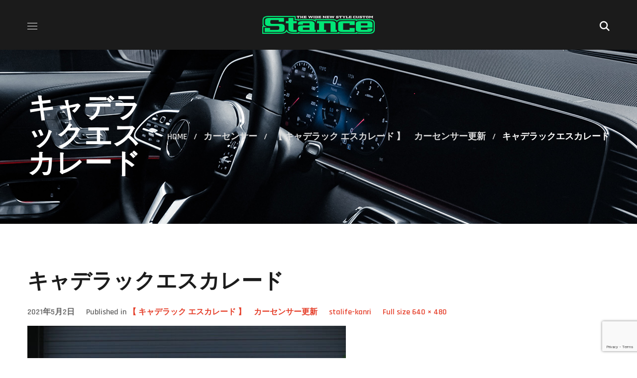

--- FILE ---
content_type: text/html; charset=utf-8
request_url: https://www.google.com/recaptcha/api2/anchor?ar=1&k=6LcAl3EcAAAAALq3ilcITG_E4h2JnvR1_iQ7yzln&co=aHR0cHM6Ly9zdGFsaWZlLmpwOjQ0Mw..&hl=en&v=7gg7H51Q-naNfhmCP3_R47ho&size=invisible&anchor-ms=20000&execute-ms=15000&cb=9wbs58isnfpm
body_size: 48272
content:
<!DOCTYPE HTML><html dir="ltr" lang="en"><head><meta http-equiv="Content-Type" content="text/html; charset=UTF-8">
<meta http-equiv="X-UA-Compatible" content="IE=edge">
<title>reCAPTCHA</title>
<style type="text/css">
/* cyrillic-ext */
@font-face {
  font-family: 'Roboto';
  font-style: normal;
  font-weight: 400;
  font-stretch: 100%;
  src: url(//fonts.gstatic.com/s/roboto/v48/KFO7CnqEu92Fr1ME7kSn66aGLdTylUAMa3GUBHMdazTgWw.woff2) format('woff2');
  unicode-range: U+0460-052F, U+1C80-1C8A, U+20B4, U+2DE0-2DFF, U+A640-A69F, U+FE2E-FE2F;
}
/* cyrillic */
@font-face {
  font-family: 'Roboto';
  font-style: normal;
  font-weight: 400;
  font-stretch: 100%;
  src: url(//fonts.gstatic.com/s/roboto/v48/KFO7CnqEu92Fr1ME7kSn66aGLdTylUAMa3iUBHMdazTgWw.woff2) format('woff2');
  unicode-range: U+0301, U+0400-045F, U+0490-0491, U+04B0-04B1, U+2116;
}
/* greek-ext */
@font-face {
  font-family: 'Roboto';
  font-style: normal;
  font-weight: 400;
  font-stretch: 100%;
  src: url(//fonts.gstatic.com/s/roboto/v48/KFO7CnqEu92Fr1ME7kSn66aGLdTylUAMa3CUBHMdazTgWw.woff2) format('woff2');
  unicode-range: U+1F00-1FFF;
}
/* greek */
@font-face {
  font-family: 'Roboto';
  font-style: normal;
  font-weight: 400;
  font-stretch: 100%;
  src: url(//fonts.gstatic.com/s/roboto/v48/KFO7CnqEu92Fr1ME7kSn66aGLdTylUAMa3-UBHMdazTgWw.woff2) format('woff2');
  unicode-range: U+0370-0377, U+037A-037F, U+0384-038A, U+038C, U+038E-03A1, U+03A3-03FF;
}
/* math */
@font-face {
  font-family: 'Roboto';
  font-style: normal;
  font-weight: 400;
  font-stretch: 100%;
  src: url(//fonts.gstatic.com/s/roboto/v48/KFO7CnqEu92Fr1ME7kSn66aGLdTylUAMawCUBHMdazTgWw.woff2) format('woff2');
  unicode-range: U+0302-0303, U+0305, U+0307-0308, U+0310, U+0312, U+0315, U+031A, U+0326-0327, U+032C, U+032F-0330, U+0332-0333, U+0338, U+033A, U+0346, U+034D, U+0391-03A1, U+03A3-03A9, U+03B1-03C9, U+03D1, U+03D5-03D6, U+03F0-03F1, U+03F4-03F5, U+2016-2017, U+2034-2038, U+203C, U+2040, U+2043, U+2047, U+2050, U+2057, U+205F, U+2070-2071, U+2074-208E, U+2090-209C, U+20D0-20DC, U+20E1, U+20E5-20EF, U+2100-2112, U+2114-2115, U+2117-2121, U+2123-214F, U+2190, U+2192, U+2194-21AE, U+21B0-21E5, U+21F1-21F2, U+21F4-2211, U+2213-2214, U+2216-22FF, U+2308-230B, U+2310, U+2319, U+231C-2321, U+2336-237A, U+237C, U+2395, U+239B-23B7, U+23D0, U+23DC-23E1, U+2474-2475, U+25AF, U+25B3, U+25B7, U+25BD, U+25C1, U+25CA, U+25CC, U+25FB, U+266D-266F, U+27C0-27FF, U+2900-2AFF, U+2B0E-2B11, U+2B30-2B4C, U+2BFE, U+3030, U+FF5B, U+FF5D, U+1D400-1D7FF, U+1EE00-1EEFF;
}
/* symbols */
@font-face {
  font-family: 'Roboto';
  font-style: normal;
  font-weight: 400;
  font-stretch: 100%;
  src: url(//fonts.gstatic.com/s/roboto/v48/KFO7CnqEu92Fr1ME7kSn66aGLdTylUAMaxKUBHMdazTgWw.woff2) format('woff2');
  unicode-range: U+0001-000C, U+000E-001F, U+007F-009F, U+20DD-20E0, U+20E2-20E4, U+2150-218F, U+2190, U+2192, U+2194-2199, U+21AF, U+21E6-21F0, U+21F3, U+2218-2219, U+2299, U+22C4-22C6, U+2300-243F, U+2440-244A, U+2460-24FF, U+25A0-27BF, U+2800-28FF, U+2921-2922, U+2981, U+29BF, U+29EB, U+2B00-2BFF, U+4DC0-4DFF, U+FFF9-FFFB, U+10140-1018E, U+10190-1019C, U+101A0, U+101D0-101FD, U+102E0-102FB, U+10E60-10E7E, U+1D2C0-1D2D3, U+1D2E0-1D37F, U+1F000-1F0FF, U+1F100-1F1AD, U+1F1E6-1F1FF, U+1F30D-1F30F, U+1F315, U+1F31C, U+1F31E, U+1F320-1F32C, U+1F336, U+1F378, U+1F37D, U+1F382, U+1F393-1F39F, U+1F3A7-1F3A8, U+1F3AC-1F3AF, U+1F3C2, U+1F3C4-1F3C6, U+1F3CA-1F3CE, U+1F3D4-1F3E0, U+1F3ED, U+1F3F1-1F3F3, U+1F3F5-1F3F7, U+1F408, U+1F415, U+1F41F, U+1F426, U+1F43F, U+1F441-1F442, U+1F444, U+1F446-1F449, U+1F44C-1F44E, U+1F453, U+1F46A, U+1F47D, U+1F4A3, U+1F4B0, U+1F4B3, U+1F4B9, U+1F4BB, U+1F4BF, U+1F4C8-1F4CB, U+1F4D6, U+1F4DA, U+1F4DF, U+1F4E3-1F4E6, U+1F4EA-1F4ED, U+1F4F7, U+1F4F9-1F4FB, U+1F4FD-1F4FE, U+1F503, U+1F507-1F50B, U+1F50D, U+1F512-1F513, U+1F53E-1F54A, U+1F54F-1F5FA, U+1F610, U+1F650-1F67F, U+1F687, U+1F68D, U+1F691, U+1F694, U+1F698, U+1F6AD, U+1F6B2, U+1F6B9-1F6BA, U+1F6BC, U+1F6C6-1F6CF, U+1F6D3-1F6D7, U+1F6E0-1F6EA, U+1F6F0-1F6F3, U+1F6F7-1F6FC, U+1F700-1F7FF, U+1F800-1F80B, U+1F810-1F847, U+1F850-1F859, U+1F860-1F887, U+1F890-1F8AD, U+1F8B0-1F8BB, U+1F8C0-1F8C1, U+1F900-1F90B, U+1F93B, U+1F946, U+1F984, U+1F996, U+1F9E9, U+1FA00-1FA6F, U+1FA70-1FA7C, U+1FA80-1FA89, U+1FA8F-1FAC6, U+1FACE-1FADC, U+1FADF-1FAE9, U+1FAF0-1FAF8, U+1FB00-1FBFF;
}
/* vietnamese */
@font-face {
  font-family: 'Roboto';
  font-style: normal;
  font-weight: 400;
  font-stretch: 100%;
  src: url(//fonts.gstatic.com/s/roboto/v48/KFO7CnqEu92Fr1ME7kSn66aGLdTylUAMa3OUBHMdazTgWw.woff2) format('woff2');
  unicode-range: U+0102-0103, U+0110-0111, U+0128-0129, U+0168-0169, U+01A0-01A1, U+01AF-01B0, U+0300-0301, U+0303-0304, U+0308-0309, U+0323, U+0329, U+1EA0-1EF9, U+20AB;
}
/* latin-ext */
@font-face {
  font-family: 'Roboto';
  font-style: normal;
  font-weight: 400;
  font-stretch: 100%;
  src: url(//fonts.gstatic.com/s/roboto/v48/KFO7CnqEu92Fr1ME7kSn66aGLdTylUAMa3KUBHMdazTgWw.woff2) format('woff2');
  unicode-range: U+0100-02BA, U+02BD-02C5, U+02C7-02CC, U+02CE-02D7, U+02DD-02FF, U+0304, U+0308, U+0329, U+1D00-1DBF, U+1E00-1E9F, U+1EF2-1EFF, U+2020, U+20A0-20AB, U+20AD-20C0, U+2113, U+2C60-2C7F, U+A720-A7FF;
}
/* latin */
@font-face {
  font-family: 'Roboto';
  font-style: normal;
  font-weight: 400;
  font-stretch: 100%;
  src: url(//fonts.gstatic.com/s/roboto/v48/KFO7CnqEu92Fr1ME7kSn66aGLdTylUAMa3yUBHMdazQ.woff2) format('woff2');
  unicode-range: U+0000-00FF, U+0131, U+0152-0153, U+02BB-02BC, U+02C6, U+02DA, U+02DC, U+0304, U+0308, U+0329, U+2000-206F, U+20AC, U+2122, U+2191, U+2193, U+2212, U+2215, U+FEFF, U+FFFD;
}
/* cyrillic-ext */
@font-face {
  font-family: 'Roboto';
  font-style: normal;
  font-weight: 500;
  font-stretch: 100%;
  src: url(//fonts.gstatic.com/s/roboto/v48/KFO7CnqEu92Fr1ME7kSn66aGLdTylUAMa3GUBHMdazTgWw.woff2) format('woff2');
  unicode-range: U+0460-052F, U+1C80-1C8A, U+20B4, U+2DE0-2DFF, U+A640-A69F, U+FE2E-FE2F;
}
/* cyrillic */
@font-face {
  font-family: 'Roboto';
  font-style: normal;
  font-weight: 500;
  font-stretch: 100%;
  src: url(//fonts.gstatic.com/s/roboto/v48/KFO7CnqEu92Fr1ME7kSn66aGLdTylUAMa3iUBHMdazTgWw.woff2) format('woff2');
  unicode-range: U+0301, U+0400-045F, U+0490-0491, U+04B0-04B1, U+2116;
}
/* greek-ext */
@font-face {
  font-family: 'Roboto';
  font-style: normal;
  font-weight: 500;
  font-stretch: 100%;
  src: url(//fonts.gstatic.com/s/roboto/v48/KFO7CnqEu92Fr1ME7kSn66aGLdTylUAMa3CUBHMdazTgWw.woff2) format('woff2');
  unicode-range: U+1F00-1FFF;
}
/* greek */
@font-face {
  font-family: 'Roboto';
  font-style: normal;
  font-weight: 500;
  font-stretch: 100%;
  src: url(//fonts.gstatic.com/s/roboto/v48/KFO7CnqEu92Fr1ME7kSn66aGLdTylUAMa3-UBHMdazTgWw.woff2) format('woff2');
  unicode-range: U+0370-0377, U+037A-037F, U+0384-038A, U+038C, U+038E-03A1, U+03A3-03FF;
}
/* math */
@font-face {
  font-family: 'Roboto';
  font-style: normal;
  font-weight: 500;
  font-stretch: 100%;
  src: url(//fonts.gstatic.com/s/roboto/v48/KFO7CnqEu92Fr1ME7kSn66aGLdTylUAMawCUBHMdazTgWw.woff2) format('woff2');
  unicode-range: U+0302-0303, U+0305, U+0307-0308, U+0310, U+0312, U+0315, U+031A, U+0326-0327, U+032C, U+032F-0330, U+0332-0333, U+0338, U+033A, U+0346, U+034D, U+0391-03A1, U+03A3-03A9, U+03B1-03C9, U+03D1, U+03D5-03D6, U+03F0-03F1, U+03F4-03F5, U+2016-2017, U+2034-2038, U+203C, U+2040, U+2043, U+2047, U+2050, U+2057, U+205F, U+2070-2071, U+2074-208E, U+2090-209C, U+20D0-20DC, U+20E1, U+20E5-20EF, U+2100-2112, U+2114-2115, U+2117-2121, U+2123-214F, U+2190, U+2192, U+2194-21AE, U+21B0-21E5, U+21F1-21F2, U+21F4-2211, U+2213-2214, U+2216-22FF, U+2308-230B, U+2310, U+2319, U+231C-2321, U+2336-237A, U+237C, U+2395, U+239B-23B7, U+23D0, U+23DC-23E1, U+2474-2475, U+25AF, U+25B3, U+25B7, U+25BD, U+25C1, U+25CA, U+25CC, U+25FB, U+266D-266F, U+27C0-27FF, U+2900-2AFF, U+2B0E-2B11, U+2B30-2B4C, U+2BFE, U+3030, U+FF5B, U+FF5D, U+1D400-1D7FF, U+1EE00-1EEFF;
}
/* symbols */
@font-face {
  font-family: 'Roboto';
  font-style: normal;
  font-weight: 500;
  font-stretch: 100%;
  src: url(//fonts.gstatic.com/s/roboto/v48/KFO7CnqEu92Fr1ME7kSn66aGLdTylUAMaxKUBHMdazTgWw.woff2) format('woff2');
  unicode-range: U+0001-000C, U+000E-001F, U+007F-009F, U+20DD-20E0, U+20E2-20E4, U+2150-218F, U+2190, U+2192, U+2194-2199, U+21AF, U+21E6-21F0, U+21F3, U+2218-2219, U+2299, U+22C4-22C6, U+2300-243F, U+2440-244A, U+2460-24FF, U+25A0-27BF, U+2800-28FF, U+2921-2922, U+2981, U+29BF, U+29EB, U+2B00-2BFF, U+4DC0-4DFF, U+FFF9-FFFB, U+10140-1018E, U+10190-1019C, U+101A0, U+101D0-101FD, U+102E0-102FB, U+10E60-10E7E, U+1D2C0-1D2D3, U+1D2E0-1D37F, U+1F000-1F0FF, U+1F100-1F1AD, U+1F1E6-1F1FF, U+1F30D-1F30F, U+1F315, U+1F31C, U+1F31E, U+1F320-1F32C, U+1F336, U+1F378, U+1F37D, U+1F382, U+1F393-1F39F, U+1F3A7-1F3A8, U+1F3AC-1F3AF, U+1F3C2, U+1F3C4-1F3C6, U+1F3CA-1F3CE, U+1F3D4-1F3E0, U+1F3ED, U+1F3F1-1F3F3, U+1F3F5-1F3F7, U+1F408, U+1F415, U+1F41F, U+1F426, U+1F43F, U+1F441-1F442, U+1F444, U+1F446-1F449, U+1F44C-1F44E, U+1F453, U+1F46A, U+1F47D, U+1F4A3, U+1F4B0, U+1F4B3, U+1F4B9, U+1F4BB, U+1F4BF, U+1F4C8-1F4CB, U+1F4D6, U+1F4DA, U+1F4DF, U+1F4E3-1F4E6, U+1F4EA-1F4ED, U+1F4F7, U+1F4F9-1F4FB, U+1F4FD-1F4FE, U+1F503, U+1F507-1F50B, U+1F50D, U+1F512-1F513, U+1F53E-1F54A, U+1F54F-1F5FA, U+1F610, U+1F650-1F67F, U+1F687, U+1F68D, U+1F691, U+1F694, U+1F698, U+1F6AD, U+1F6B2, U+1F6B9-1F6BA, U+1F6BC, U+1F6C6-1F6CF, U+1F6D3-1F6D7, U+1F6E0-1F6EA, U+1F6F0-1F6F3, U+1F6F7-1F6FC, U+1F700-1F7FF, U+1F800-1F80B, U+1F810-1F847, U+1F850-1F859, U+1F860-1F887, U+1F890-1F8AD, U+1F8B0-1F8BB, U+1F8C0-1F8C1, U+1F900-1F90B, U+1F93B, U+1F946, U+1F984, U+1F996, U+1F9E9, U+1FA00-1FA6F, U+1FA70-1FA7C, U+1FA80-1FA89, U+1FA8F-1FAC6, U+1FACE-1FADC, U+1FADF-1FAE9, U+1FAF0-1FAF8, U+1FB00-1FBFF;
}
/* vietnamese */
@font-face {
  font-family: 'Roboto';
  font-style: normal;
  font-weight: 500;
  font-stretch: 100%;
  src: url(//fonts.gstatic.com/s/roboto/v48/KFO7CnqEu92Fr1ME7kSn66aGLdTylUAMa3OUBHMdazTgWw.woff2) format('woff2');
  unicode-range: U+0102-0103, U+0110-0111, U+0128-0129, U+0168-0169, U+01A0-01A1, U+01AF-01B0, U+0300-0301, U+0303-0304, U+0308-0309, U+0323, U+0329, U+1EA0-1EF9, U+20AB;
}
/* latin-ext */
@font-face {
  font-family: 'Roboto';
  font-style: normal;
  font-weight: 500;
  font-stretch: 100%;
  src: url(//fonts.gstatic.com/s/roboto/v48/KFO7CnqEu92Fr1ME7kSn66aGLdTylUAMa3KUBHMdazTgWw.woff2) format('woff2');
  unicode-range: U+0100-02BA, U+02BD-02C5, U+02C7-02CC, U+02CE-02D7, U+02DD-02FF, U+0304, U+0308, U+0329, U+1D00-1DBF, U+1E00-1E9F, U+1EF2-1EFF, U+2020, U+20A0-20AB, U+20AD-20C0, U+2113, U+2C60-2C7F, U+A720-A7FF;
}
/* latin */
@font-face {
  font-family: 'Roboto';
  font-style: normal;
  font-weight: 500;
  font-stretch: 100%;
  src: url(//fonts.gstatic.com/s/roboto/v48/KFO7CnqEu92Fr1ME7kSn66aGLdTylUAMa3yUBHMdazQ.woff2) format('woff2');
  unicode-range: U+0000-00FF, U+0131, U+0152-0153, U+02BB-02BC, U+02C6, U+02DA, U+02DC, U+0304, U+0308, U+0329, U+2000-206F, U+20AC, U+2122, U+2191, U+2193, U+2212, U+2215, U+FEFF, U+FFFD;
}
/* cyrillic-ext */
@font-face {
  font-family: 'Roboto';
  font-style: normal;
  font-weight: 900;
  font-stretch: 100%;
  src: url(//fonts.gstatic.com/s/roboto/v48/KFO7CnqEu92Fr1ME7kSn66aGLdTylUAMa3GUBHMdazTgWw.woff2) format('woff2');
  unicode-range: U+0460-052F, U+1C80-1C8A, U+20B4, U+2DE0-2DFF, U+A640-A69F, U+FE2E-FE2F;
}
/* cyrillic */
@font-face {
  font-family: 'Roboto';
  font-style: normal;
  font-weight: 900;
  font-stretch: 100%;
  src: url(//fonts.gstatic.com/s/roboto/v48/KFO7CnqEu92Fr1ME7kSn66aGLdTylUAMa3iUBHMdazTgWw.woff2) format('woff2');
  unicode-range: U+0301, U+0400-045F, U+0490-0491, U+04B0-04B1, U+2116;
}
/* greek-ext */
@font-face {
  font-family: 'Roboto';
  font-style: normal;
  font-weight: 900;
  font-stretch: 100%;
  src: url(//fonts.gstatic.com/s/roboto/v48/KFO7CnqEu92Fr1ME7kSn66aGLdTylUAMa3CUBHMdazTgWw.woff2) format('woff2');
  unicode-range: U+1F00-1FFF;
}
/* greek */
@font-face {
  font-family: 'Roboto';
  font-style: normal;
  font-weight: 900;
  font-stretch: 100%;
  src: url(//fonts.gstatic.com/s/roboto/v48/KFO7CnqEu92Fr1ME7kSn66aGLdTylUAMa3-UBHMdazTgWw.woff2) format('woff2');
  unicode-range: U+0370-0377, U+037A-037F, U+0384-038A, U+038C, U+038E-03A1, U+03A3-03FF;
}
/* math */
@font-face {
  font-family: 'Roboto';
  font-style: normal;
  font-weight: 900;
  font-stretch: 100%;
  src: url(//fonts.gstatic.com/s/roboto/v48/KFO7CnqEu92Fr1ME7kSn66aGLdTylUAMawCUBHMdazTgWw.woff2) format('woff2');
  unicode-range: U+0302-0303, U+0305, U+0307-0308, U+0310, U+0312, U+0315, U+031A, U+0326-0327, U+032C, U+032F-0330, U+0332-0333, U+0338, U+033A, U+0346, U+034D, U+0391-03A1, U+03A3-03A9, U+03B1-03C9, U+03D1, U+03D5-03D6, U+03F0-03F1, U+03F4-03F5, U+2016-2017, U+2034-2038, U+203C, U+2040, U+2043, U+2047, U+2050, U+2057, U+205F, U+2070-2071, U+2074-208E, U+2090-209C, U+20D0-20DC, U+20E1, U+20E5-20EF, U+2100-2112, U+2114-2115, U+2117-2121, U+2123-214F, U+2190, U+2192, U+2194-21AE, U+21B0-21E5, U+21F1-21F2, U+21F4-2211, U+2213-2214, U+2216-22FF, U+2308-230B, U+2310, U+2319, U+231C-2321, U+2336-237A, U+237C, U+2395, U+239B-23B7, U+23D0, U+23DC-23E1, U+2474-2475, U+25AF, U+25B3, U+25B7, U+25BD, U+25C1, U+25CA, U+25CC, U+25FB, U+266D-266F, U+27C0-27FF, U+2900-2AFF, U+2B0E-2B11, U+2B30-2B4C, U+2BFE, U+3030, U+FF5B, U+FF5D, U+1D400-1D7FF, U+1EE00-1EEFF;
}
/* symbols */
@font-face {
  font-family: 'Roboto';
  font-style: normal;
  font-weight: 900;
  font-stretch: 100%;
  src: url(//fonts.gstatic.com/s/roboto/v48/KFO7CnqEu92Fr1ME7kSn66aGLdTylUAMaxKUBHMdazTgWw.woff2) format('woff2');
  unicode-range: U+0001-000C, U+000E-001F, U+007F-009F, U+20DD-20E0, U+20E2-20E4, U+2150-218F, U+2190, U+2192, U+2194-2199, U+21AF, U+21E6-21F0, U+21F3, U+2218-2219, U+2299, U+22C4-22C6, U+2300-243F, U+2440-244A, U+2460-24FF, U+25A0-27BF, U+2800-28FF, U+2921-2922, U+2981, U+29BF, U+29EB, U+2B00-2BFF, U+4DC0-4DFF, U+FFF9-FFFB, U+10140-1018E, U+10190-1019C, U+101A0, U+101D0-101FD, U+102E0-102FB, U+10E60-10E7E, U+1D2C0-1D2D3, U+1D2E0-1D37F, U+1F000-1F0FF, U+1F100-1F1AD, U+1F1E6-1F1FF, U+1F30D-1F30F, U+1F315, U+1F31C, U+1F31E, U+1F320-1F32C, U+1F336, U+1F378, U+1F37D, U+1F382, U+1F393-1F39F, U+1F3A7-1F3A8, U+1F3AC-1F3AF, U+1F3C2, U+1F3C4-1F3C6, U+1F3CA-1F3CE, U+1F3D4-1F3E0, U+1F3ED, U+1F3F1-1F3F3, U+1F3F5-1F3F7, U+1F408, U+1F415, U+1F41F, U+1F426, U+1F43F, U+1F441-1F442, U+1F444, U+1F446-1F449, U+1F44C-1F44E, U+1F453, U+1F46A, U+1F47D, U+1F4A3, U+1F4B0, U+1F4B3, U+1F4B9, U+1F4BB, U+1F4BF, U+1F4C8-1F4CB, U+1F4D6, U+1F4DA, U+1F4DF, U+1F4E3-1F4E6, U+1F4EA-1F4ED, U+1F4F7, U+1F4F9-1F4FB, U+1F4FD-1F4FE, U+1F503, U+1F507-1F50B, U+1F50D, U+1F512-1F513, U+1F53E-1F54A, U+1F54F-1F5FA, U+1F610, U+1F650-1F67F, U+1F687, U+1F68D, U+1F691, U+1F694, U+1F698, U+1F6AD, U+1F6B2, U+1F6B9-1F6BA, U+1F6BC, U+1F6C6-1F6CF, U+1F6D3-1F6D7, U+1F6E0-1F6EA, U+1F6F0-1F6F3, U+1F6F7-1F6FC, U+1F700-1F7FF, U+1F800-1F80B, U+1F810-1F847, U+1F850-1F859, U+1F860-1F887, U+1F890-1F8AD, U+1F8B0-1F8BB, U+1F8C0-1F8C1, U+1F900-1F90B, U+1F93B, U+1F946, U+1F984, U+1F996, U+1F9E9, U+1FA00-1FA6F, U+1FA70-1FA7C, U+1FA80-1FA89, U+1FA8F-1FAC6, U+1FACE-1FADC, U+1FADF-1FAE9, U+1FAF0-1FAF8, U+1FB00-1FBFF;
}
/* vietnamese */
@font-face {
  font-family: 'Roboto';
  font-style: normal;
  font-weight: 900;
  font-stretch: 100%;
  src: url(//fonts.gstatic.com/s/roboto/v48/KFO7CnqEu92Fr1ME7kSn66aGLdTylUAMa3OUBHMdazTgWw.woff2) format('woff2');
  unicode-range: U+0102-0103, U+0110-0111, U+0128-0129, U+0168-0169, U+01A0-01A1, U+01AF-01B0, U+0300-0301, U+0303-0304, U+0308-0309, U+0323, U+0329, U+1EA0-1EF9, U+20AB;
}
/* latin-ext */
@font-face {
  font-family: 'Roboto';
  font-style: normal;
  font-weight: 900;
  font-stretch: 100%;
  src: url(//fonts.gstatic.com/s/roboto/v48/KFO7CnqEu92Fr1ME7kSn66aGLdTylUAMa3KUBHMdazTgWw.woff2) format('woff2');
  unicode-range: U+0100-02BA, U+02BD-02C5, U+02C7-02CC, U+02CE-02D7, U+02DD-02FF, U+0304, U+0308, U+0329, U+1D00-1DBF, U+1E00-1E9F, U+1EF2-1EFF, U+2020, U+20A0-20AB, U+20AD-20C0, U+2113, U+2C60-2C7F, U+A720-A7FF;
}
/* latin */
@font-face {
  font-family: 'Roboto';
  font-style: normal;
  font-weight: 900;
  font-stretch: 100%;
  src: url(//fonts.gstatic.com/s/roboto/v48/KFO7CnqEu92Fr1ME7kSn66aGLdTylUAMa3yUBHMdazQ.woff2) format('woff2');
  unicode-range: U+0000-00FF, U+0131, U+0152-0153, U+02BB-02BC, U+02C6, U+02DA, U+02DC, U+0304, U+0308, U+0329, U+2000-206F, U+20AC, U+2122, U+2191, U+2193, U+2212, U+2215, U+FEFF, U+FFFD;
}

</style>
<link rel="stylesheet" type="text/css" href="https://www.gstatic.com/recaptcha/releases/7gg7H51Q-naNfhmCP3_R47ho/styles__ltr.css">
<script nonce="-e91fnLzzUvD379efRmWpA" type="text/javascript">window['__recaptcha_api'] = 'https://www.google.com/recaptcha/api2/';</script>
<script type="text/javascript" src="https://www.gstatic.com/recaptcha/releases/7gg7H51Q-naNfhmCP3_R47ho/recaptcha__en.js" nonce="-e91fnLzzUvD379efRmWpA">
      
    </script></head>
<body><div id="rc-anchor-alert" class="rc-anchor-alert"></div>
<input type="hidden" id="recaptcha-token" value="[base64]">
<script type="text/javascript" nonce="-e91fnLzzUvD379efRmWpA">
      recaptcha.anchor.Main.init("[\x22ainput\x22,[\x22bgdata\x22,\x22\x22,\[base64]/[base64]/bmV3IFpbdF0obVswXSk6Sz09Mj9uZXcgWlt0XShtWzBdLG1bMV0pOks9PTM/bmV3IFpbdF0obVswXSxtWzFdLG1bMl0pOks9PTQ/[base64]/[base64]/[base64]/[base64]/[base64]/[base64]/[base64]/[base64]/[base64]/[base64]/[base64]/[base64]/[base64]/[base64]\\u003d\\u003d\x22,\[base64]\\u003d\x22,\x22fcKsYRvCo1BbwoTDmy/CpVrDviQnwqzDtMKKwo7DiExGXsOSw4gLMwwKwq9Jw6wNEcO2w7MYwp0WIEt/[base64]/[base64]/[base64]/Ck1YsbRdSQMKNwqvCtSliUkQfwpnCkcKQXcOewpDDvXHDnFbCtMOEwrQ6WTtSw604GsKcG8OCw57DoFgqccK6wqdXYcOVwoXDvh/DkHPCm1QjY8Ouw4MOwqwAwpdXS3TCi8OGV38CO8K5cksAwpghLGnCgcKIwrk3eMONwqMSwq3Dq8Kww6oTw7vChRDChcOvwo1pw7/DucKVwoxdwqAXaMKmCcKvPAZ5wpbDk8OBwqfDiH7DkiIfwqTDjDg0EcOiLGsZw7Qxwrl5HS7DlGsLw44CwpbChMK/wrPCtVIxHsKcw7/ChsKyScOeD8Ocw4ItwpLCnsOnXMONTcOBTcKDSC7Dqjthw5DDhMKAw4DDnBLCicO2w4puDHbDuWhXw5dXeHXCrArDgcOcfnB8ZcK5LMKkwo3DtVNHw57Ctx7Dhy/DlcOxwpIqX3fClcOvUgp+woIWwooIw5/[base64]/Dkx40w5XCnlMRRcKlwq3Cr8KXSnfCi8OkN8O9KMKhOjk6a3HCgsK0U8OGwq5bw6TCiCkTwqQVw73CkcKBR0lKcC0uwovDqQ/CpXvDrXfDrMOaQMKwwrfDjXXCjsKZRhbDshlMw4kdX8Ktw67DvcObXMOJw73Cm8K5AyTCsWbClzDCqXvDtgwPw78eS8OQS8K5wo4OQsK0wr7CicKdwqs3D0zCpcOREGsaC8ObdcK+cyXCjzTCk8O5w7wUL1/CoBFswqIZDcOhVEtywrfCicOnL8K1wpDCiQIdI8O4WlE1d8K/[base64]/DgzHCmR/DvzwZwqUAwofDrC3ChBNDV8OIw5rDm23DhcKyKh3Ckwduwp7DvcOxwqBPwoAcfsOKwojDlsOcBG9/eRvCqA8vwrAOwpx2P8Kdw6HDuMO+w4Uqw4F/Z3cTYVbCr8KeBybDrcOIc8K/dxjCr8Kfw6zDscO8CMOjwrQsdCUkwoDDncOEcnPCr8OWw4vCpcOKwrQsdcKSbEwDNWJfKMO4WMK8RcOxCRnChR/DgsOiw4t7awzDocO+w7jDjxNeUcOuwplew4Baw5snwpXCqXUwezPDvnDDjcO3GsKiw513wo/DrsO7wpzDisKOM31rGlDDhFYPwrbDpC0tIMO4FcK3w4rDmMOxwr/[base64]/DocOmOcK9X8KswrzDlMO0wpwWZcK0b8KCS8O5wqwDw6xvRUFZVBfCj8O+OEHDuMOSw5Vjw6/[base64]/LMO8wobCoH3CkWfCr8Oqw5ADfU53w61Gf8OnWmMBw4IbFMK+w5XCqWJVbsOdZ8K2JcKWLsOLbTfDgErClsKIJcKoJHlEw6Z6Li3Dq8KRwooTf8OBbMKmw5LDuRvDux/Dq1p/[base64]/[base64]/[base64]/CosKkwpAJwocJw5dLw5BTw4lmwoUyVC0DwrvCnAXDtcKjwpjDhUc7OMKZw7XDhMK2EwwLDxzCmMKGQgfCpsOsKMOewpzCvjlePMK9w7wFLcO5wp19F8KQFcK5c3RVwo3DqMO8wrbCoWoHwpx3wofCqTrDtMK7RVVZw49Nw7pHAj/DmMOfV0jChxMgwpkFw5EXVsKrfAQ7w7HCgsKVGcKOw41mw7RpdjcYTw3DrlsJF8OofjPCgcOiSsKmfHA7LMOuDsOpwoPDqBDDgcKuwpp0w4gBAE9AwqnChHo3YcO/[base64]/Dl8OzZSQMw53CrcOvwrtEwojCnMOKwofClMKACBfDn1PCsW3DpFrCm8KvMnbDgXQde8Osw4oMOMOqRMO/w50bw4LDkUbDjxYmw4rCvMOUw40RU8K3ICwzJsOME0fCvibDmcOXaCYLU8KDWzEbwqNVUlbDmEszFXHCusOvwpUEUkfClVTChBHDuyg/[base64]/[base64]/[base64]/DpsK7QMKiLMOQCMO0aSwPwrVEwqZbB8KCwrU8WljDisKrHMONVCbDlMOxwrHDvi7CtcOpw5USwpIiwr0rw5jCnjUQCMKcXE9RK8K4w4FUHjkLwoTCjifCiD5Ew7/Dmk/Cr03CuVV+w4o6wqPDpnh3LW7DvEbCs8KYwqhpw5JBPcKOwpfDn1/Dj8KOwopJw7jCkMO+w4zDh33DgMK7w5ELaMOPbDHCiMOYwppRVE9Lw7YES8KqwqDCpUHDqsORw73CqRbCu8KnXFLDoTDCjDHCrRJzP8KZb8KyYMKWd8KKw6lkUMKYFlYkwqphIMKmw7jDhw8PIX0iRwYQwpfDpcKRwqJtfsKyNEwfWTMjZMK/EAhabA4eEFFQwqIIb8OPwrUGwqnCvcOywrJcaH1uKMOKw5clwqvDtMO3Y8O3Q8Ojw7TClcKdIWU0wpfCoMORPsKbdcKvworCmcOCw6ZeSGhjLsOyQA4hFHIWw4jCssKYXU1kaHxWIMKlwrBNw6psw4FuwqYgw47ChkAoKMOuw6QcQ8OGwpTDmz8Uw4TDiyjCssKNZ1/CucOqTC02w4VYw6hRw49vcsK1R8OZKwHCr8OhTcK1XiICX8OlwrBpw41aNMK/aEYzwpXCvUcAKcK5JH7DrmzDjcOew7zCi1drWsK3J8O/OBfDj8OgGQbCmcKYSDXDk8OOTCPDisOfPi/CgFHDuV7CpxHDi3nDhxcUwpHCq8OPRcK5w7oXwqxBwrXCv8KCHysKJy1ewrXDssKsw65dwrDCgWrCuyULGRnDmcKdaA/[base64]/DscO5w554woPDrsKuwq8UTMOiwrfDuDgBfcK/McOHNyQJw7ByCiXDvcKWScKSw5krdMOQfmHDqxPCmMKGwrfCt8KGwpVNLsKXV8O4wq7Dt8KXw7Jgw4TDuRbCt8KBwoQtTDxSPQxVwrjCq8KHWMOxWsKuCCnCgyTCjcKPw6cJwo0FDsOwCyNvw7zCucO1Qml3fCPCjMKTIHjDhG5uY8O9BMKYfxp/wp/DjsOGw6jDtzcBQ8OIw4/[base64]/ChcOJYw/Dp000DAtBasKMbcKacCfDpm12w5MAIwbDjsKdw67DnMOODwQew5nDj0B2SnTChMOhwrHDtMOMw4DDo8OWw7fDl8ODw4ZWcUHDqsOKMXp/OMOMw6Bdw5DDgcOQw6/CunnDi8K/wpDCssKBwpVfOsKDL1TDisKnYsK3RMOYw6/[base64]/Ci8O1cMOqw57DmMOLcsKdcsKlwqEuPHzCj2IWasKIwrDDrsKyBMOdecO2wr4lBnnDuDXDpTNBfAJBbAJRYkEHwoEkw6EswoPDjsK5I8K9w5LDp3ZANl8FBMK8XSLDrcKtw4nDpsKWbnrClsOUFGTDlsKsRG/DpwZQw5nCjk0aw6nDrm9AeSfDlcOBN2wlTHJ3wpHDmh1VChBhwoZLK8KAwpgxZcOwwp4YwpgOZsOpwrTDvlAnwpHDhnjCpMOVL37DhsKEIMOoG8KcwoXDusOQKGARw5/DgQooFMKIwq0sThDDpSsvw75nBnscw5rChHRawq3DmcODf8K0woTDhi/CviUJw5jCkztYdWV4E2bClyR1D8KPXA3Du8Kjwrp8RXJkwo1Xw70cEAzDt8K8eHwXMmMfw5bCksOMMznCtCfDu2ABZ8OLVsKAwoYwwrrCgsOew5nCl8OTwp82EcKvwpZNNsKzw4rCqEDCgsKKwr3CnSNhw63Ch37CgSrCjcOLdCfDs1hxw6zChlZmw4/DocOzw6HDmznCvsOJw4VdwpbDp0bCu8KdAyIgw4HCkS3CusO2fMKNeMOgGhHCtA0xeMKIbcOaBg3Cj8Obw45uW3/[base64]/CnMKFwrnCiSDDlgHCuHbDusOUa8KOVsK1fMOcwpfDvcO1dyTClU1ww6MZwpMGw5HCpMKYwqcqwrHCrnEFY3Q+wrUqw4zDqFrCpmpVwoDClANfEEfDt11Ywo/ClRjDh8ONanp/EcKmw7zCn8KYw7EBF8OAw5HDiC7CkQ3CuUcfw4YwcgMHwp1wwqpcwoJzF8Kzag/DisORQQTDiW3CtCHDj8K7Tng0w53ChcOSdGfDg8KeYMKgwrwwXcOiw6ErZGd/[base64]/RcKjw7vCisKsCDvDtsKeQcKUw43Di1fClQHDnsKLTT0WwrrDvsOeZjxIwptqwrICG8OEwrZAE8KOwoTCsm/CihV5McKaw6fCsAdzwrzCkw95wpBNwqoDwrUBDk/[base64]/asO/[base64]/O8KLcVPCmyYZw6fClcKqBcORw6LDryrCnDjDunbDtCLDrcOhw6HDkcO5w4ILwoLDj1XDhcKaCwFsw7Ezw5LDnsOUwpvCr8OkwqdewoXDmMKdIW/CvUHClw4lM8O+AcO/QGUlKwDCiwIcw4djw7HDrGpVw5IBwopPWQrDuMK3w5jDn8OeFsK/GcOMTQLDpUjCkxTCk8KtFCfDgMK2NBk/wrfChXbCrcKXwpXDrjLCrBp+wrdadcKZZnVgwpUMBCTCgsKDwr9iw5QTRSLDqGBKwrkGwr3Cs0zDkMKow7BTCgLDi2jCuMKELMOAw6Nqw4ktO8Ohw5nCukjDuTbDocOSeMOieXLDlDMrPMO3ExYEwoLClsOOUlvDncK8w4BObgfDh8KWwq/DrsOUw4oLHHzDlSvCjcKvMB1PCMO7P8KHw4/CpcOtLn0bwq8/w5LCrsOPfcKadsKHwpJ9TgXDoj8mU8OCw5xkw4bDscO3bMOmwqbDrXxkX3vDhMKEw4DCtHnDucOOZ8O+BcOybxPDjMOEwq7DkMOuwpzDgsKrAFDDqRdEwrIvdsKdZMOqbCfDmDc7USZXwqvCvVkobTJZbsKWL8KKwosDwrxJPcKJNh/CjHTDiMK4XhHDgx58EsKHwrPChU3DlsKEw4xYQzLCqMOuwr3DvkULw6vDtVrDlcObw5PCqgXDmVXDmsObw5JyHMOpFcK7w78lbUrCmG13YcKvw6kHwprClEjDq3vCvMOKwp3DlxfCscOhw5nCtMOSc1oQAMOHwonDqMOaVnDChWzCl8KcBF/Cl8K/[base64]/w6HDslAOwpc9Gx4OwpJ/[base64]/ClMOJw5zDjsOuRRdjwo0IwqgRw7HDsQhywrUuwrrCjMOVYcK1w7jCm0DChcKBLxwUWMOUw5bCjWYfOnzDsFzCriNAwr/Ch8K9fDfCoQNrI8KpwoXDkE/CgMOawp0aw7x1KB1zLlRwwonCpMKrwrIbBnHDoB/DicOxw6/DkjbDvMOdCxvDosK4E8K4TcKPwoLCqVTCvMKWwp/CogfDncKPw7HDtcOXw4Rww5YuaMOZUCrCqcK3wrXCo0TCnsOow4vDvR8cEsO9w5DDqgnDrVDCrMKwKg3Dp0fCo8OTfivCu1U4XsKUwqjCgQ4ZXibCgcKsw4I9flQ4woTDshXDrlpxKnlCw5LCjykfRCRlFBLCtwFwwp/DuXDDhm/[base64]/[base64]/Ci8Obw7ElDcKZwo0iw6HDpH/DhMKZw5fCoCQqw61uwo/ChCLCjsKUwo49cMORwofDmMOGKDLChT4cwqzCkFMAbsO6woVCGxbDocK3Y03DpMOVbcKOOsOoHsKRKHbCrcOHw5/CjcK4w77CmCtPw4hDw5JpwrVETMKIwpcVIEDClsO6R2/Chj4+KyAdVQbDksKAw5zCtMOUw6TCr0jDsQl5NW7CjTt9SMK/wp3Cj8KHwpPCoMKtOsOxWgrDpsK9w4wBw5dpFMO5X8OHUsKjwohFBhR8ZcKbecO9wqTCnGVkDVrDgcKeFTRvQ8KvUcOXLDdPJcOfw70Mw5oTCxTCkE0tw6nDsB5QITZLw7nCicO4wr0vV0vCv8OkwrgaeCB/w54lwo9cHsKXVAzCnsO2wqbCm0MDFcOKw6kEw5QAXMKzMMOawrhEO2A/OsKWwpnCuAbCqSAAw5x/w77CpsKww7ZBFUXCjTZQw6oXw6rDq8KMYFc5woXCmXFFGQASw7nCnsKCccKSwpLDosO2wpPDosKjwqE1woBJKwdmS8Orwq3DjyAbw7rDh8K9SMKiw53DrsKuwo/DmsO2wrnDssKOwqXCgQ3Dr1zCqcK0wq9mZcO8wrYJPjzDuRMCJD3DicOcdMK+UsOPw5rDqzBGZMKfNmjDm8KQQ8Oiw6tHwrl7w7tXO8OawrZNR8KaDRtsw64Ow5HDmWLCmFE0cmDCv0/[base64]/[base64]/CjMOvwqnCgT7DoCYPw6kXwrfCkHYpwp/CosKhwp/DvUPDmFzCsxLChEtew5/[base64]/CrMOaw6TCoRfDgMKNOzXDusKnw5bCscO2w5rCssK3wrY5w4Y2wpZObRBJw50TwrQLwqLDtwHCjXNQA3p/wobDuGtvw7TDjsOxw4/[base64]/[base64]/wrrCuEzCs1dFw6l1CXPCmMONUcODVcKfwpTDo8K9woHCmiTDum4Iw7nDgcK3wq5hZMOxFEzCtsO0fwHDpBl8w594wp82LSPCukd8w4vClsKawoo2w5kKwqvCsmNBGMKVwpM+wqYDwogyeXHCjErDhHpGw6HCo8KEw5zCiEcLwqdLPD/[base64]/CrFIGw6g1w4EbwqDClMOWw6/[base64]/[base64]/[base64]/d1nDmRLCr37DnS/[base64]/Q8Kxwp9oDBhvccOhwrAJw7R1L0wUBQwXUcOkw70yfCkuRXfCusOIBMOgwq3DtkPDrsKzaB7CsgzCpGlabsODw4ohw5DCncK2wqx0w4xRw490P34+C08UNkvCmsK/asOVfg84E8OYwqgiTcOdwolkLcKsBiZEwq1sEMKDwqfClMOzTj99wo0hw4/DmxbCtcKIw6VkIxDClMK+w7HCt3Q3PsK5wrfCjW/[base64]/[base64]/Duw4FZMOfwoPChcOtwqp8wrEHwqQ5woxdwqcHQWDClRpVFnrCscO7wpBwIsOtwo9Vw6DCkSrCkxd3w6/[base64]/Dg0PDpsONIzPDusKjD8KYwqTCtlE/[base64]/DtcOUXcO5ZsO1w4oCCcKow5N2w6Vnw4Nlw6NueMO1w77Cr2LCqcOcdHoAOsKVwo7CpBRSwpxLb8KmNMOSUg7CsntKFm3Cumphw4Y5dMKwFcK9w7nDtnDCgAnDh8Kje8Obwr/CuEnChHnCgmrClx5qJMKkwqHCojcrw6Jew7/CjwkFGyw0GV8OwoHDsyHCn8OXTRjCtsOBWgJvwrI+wo9VwoFiwrjDkVIWwqHDqRHCh8K8fkTCqH9Cwp3Cog0MCHHCoz0eTsOLY2TCmy87w5bCqcKawqIHNkHDlX8FGMKjKMOtwpfDgBfDu23Dr8OZB8KUw7TCpMONw4NTI1rDjsKETMKdw7p/M8Kew44Wwp/DmMOdEMK5woYPw582PMODeGzDsMOAwq1+wo/ChsKowq3ChMO9AwjDkcOUNBvCp3DCjEnClsK6w6ovZ8ONYGdFGApmORI4w53CoCQMw4fDnF/[base64]/w5gRwrYYwoJ5C37CqcKTdycbwrLDu8KdwpsKw4zDkcOFw7lBalA6w7tBw6/Ch8KQKcOJwo0vMsKqwrtsD8O+w6lyai3Cqk3ChArCuMKaCMOSw67Cj29+w5EQwokVwpZDw65yw5lnwqNXwoTCpQfChCPCmwXCsHtWwo0iccKwwoZZBBNrJAMNw6Viwq4awo/CkXNOdMKaQ8K6RcOpw63DmntjGcOywqbCvsKvw4rCj8KQw5TDuH1uwpY/[base64]/CkC3Dp8OSAMK7SMOMR8KLZcKMw6zDv8OEw5BLTHrCnDjChcOfS8ORwpXCkMKORkMdAcOKw55qS1w8wrJtCADCpcK5YsKJwqU/ZMKpw5Qqw4vDssKTw6LDicKOwqHCtMKEFX/CpiApwp7DggbCh3zCusK/Q8Ogw4B3PMKGw4RvVMONw4EuIW4KwotCwq3CrMO/w5vDpcKEHTANCcKywoDDomDDiMOQbsK6w63Dq8K9w7vDsGvDqMO/[base64]/[base64]/DtcKsKcKbwpVBw7fDmMOgw4TDucK3BUTDgcOmBlXDncKTw57ChsK0em7CocKDKcK4wrkPwqzChcKzRxjCjkNUXMOIwo7DvQrCnEp5cyHDpcOaHCLCp1DDj8K0VwsAS1DDs03DisKJRyrCqk7CssOpDMKGw50ew6/DocOOwrkjw4bCqxMewpDCgk3DtwHCosOKw4tAXCLCr8KWw7XCgg7CvcKbJsO1wq86GsKWMU/CtMKAwqjDkV3ChWd3wqJ5Vl0/a1MJwqIFwoXCkXpOTMO9w4UnLMKew5XDlcOzwr7Dtl9Wwq56wrAXw7VXFyHDnXJNBMOzwo/CmwXDuRs+U3fCrMKjNsO9w4XDn23CmHlTw6dNwqLClWjDlwPCm8O6LcO/wowRL0TCksO3EMKHaMOVesOST8OUKMK9w6LDtlZ2w4lzX0o6wqtKwpIDEQUlHMKoLsOpw5DDkcKhLE/CqQBIeh7DsRfCqWTCs8KEYMKkekbDhTN+YcKHwpHDrMKswqEUanc+wowUYXnCtEZowrlhw59Gw7bCmkvDjsO+wpPDtWLCvH5+woLCkcOlZMODFnrDmcKgw6cmw7PCpzMWW8KWQsK1wp1Cwq0Ew70oKcKFZgFBwq3DpcKyw4rCgG/Ds8OlwrMgw7Fhe2s8w70MKmwZZsKHwp3ChxnCvsOzX8O8wqhZwrrDlxdFwrbDuMKJwq1CJcO0YcKswphXw7TCksKfLcK6BDAsw7Ztwr3Cn8OjHcOawrnChcO9w5bCgRVbM8Kyw6lBTXs5w7vCtS7DuTjCpMOjV0TCsSPCk8KvKm1QZkEsfcKOw458wrVjXCHDjzVcw4/CrHkTwqrCtB/DlsOhQUZ5wrQcXGYYw7E2c8K9ccKfw4NZMcOWBgrCtUhcHB7Di8OsIcKRSkg/aATDl8O/LEXDt17Di3/DnkoIwpTDmsO1VMOcw5HDv8Ovw4XDuGg5w5fCqwrDhjTCnS1ew4Vzw5jDvMKAwpbDrcKcccO/w4bDtsOPwofDi3RTeRHCjcKhRMKVwo9kfGdpw65uU0rDvcO1w63DmcOKLmPCvz7DkkLCs8OKwoAqawHDncOvw7J1w5HDo0QgCMKBw7ENaz/Ct3tcwp/CjsOGHcKqaMKBw6FbdMOGw4fDhcOCw7JQPcKZw6HDpSZbH8Klw7rCsQ3Cv8KWDiBXfcOCccKnw7NqWcKRw5sBTGJiw4kpwokJw6rCpybDlsK0GHk8wos3w78rwrwMw692NsKxeMKdZcOewqYMw78VwpfDsExawo1/[base64]/CkMKpXHvDmMOnGsOTBj8xIsKPwpHDrcKqworColXDmcOsOcK1w4nDocKxOsKiGMKVw6VPCjcYw4DCqlzCpMOfZlPDnU/[base64]/w5rCg3pIwq87P8OVUhoidiQkQ8KGw6TDvsO7wqLCusOiw41HwrgGTwHDpsKlNkDDlWEZwp1ic8KYwobCgsKEw5vDrcOpw7I0wpkvw4vDhsKHB8KEwp/Dk3B/[base64]/[base64]/DhyXChhXCp8Ouw47Do8OEWcKHwrwxwoXChMOwwpd2w4HDmy7DrjTCsWkwwojCuHDCrhZVTMKLYsOKw59dw7/Ds8OCbMKmKXF3csOhw6zDkMOPw7/[base64]/[base64]/woLCkcO4L8OIwq7DqxJ/w5/CtGEFwprCnVQowq4fwqPDtX4uwoEPw4LCjcOaVjDDr0zCqTTCqh8ww7jDkA3DjjbDrgPCl8Kow5TDslAtLMOcwrPDj1RDwrjCmUbCgRnDm8OrQcOeUizDkcOvw6bCs0LDrRNwwq1pwpfCsMKXIsOcTMKIesOAwrdFwqtFwp4lwoobw5nDn3/DisK6w67DisKPw5rDk8Oew5NKKAnDpmVXw5IeNMOEwpRNUMOfbgELwqE7wpMpwrzDvSDCnzvDnFXCp2M4XF1RC8K6IDLDmcK4w7lnMsOpWsKSw6vCkmHDh8OHV8O1woMlwpkmPlMLw5JtwoE0JcO7QsORUm46wpvDlMOuwqLCrMOTEcO8w7PDscO0ZsK6EVXDmynDpA/CgmvDtsOGwpvDiMOJw7rCoiJBJikresKZw5rCqxAKwpRAfAHDlzrDocKiwpvCjhLDpWrCnMKgw4TDtsOYw7nDmj44ecOcbcKtNTrDvB3DuCbDrsOiXyjCkQVPw6Z9w4fCocO1JHRBwqgcwrTCgiTDqlHDohzDiMO7XkTCj2A1Nm8xw61Cw7bCg8OyYjJ1w5p8S1g/aHUwBCfDisK+wrLDrVjDgxZRKzQawo7CtlPDoiLCjcK4BWrDl8KpeALCjcKbMhYgBzRqKlV+HGrDni8TwpNHwrctPsO8Q8KDwqDDsRZAEcOkWUPCk8KdwpfDnMOXwq/DgsOTw6nCql3DqsKnHcOAwrNgw6LDnHXDtALCuFYqw7UWVMKgEynDoMKnw6YWVcK5IB/[base64]/CvmpQZR/CtcOOJkchwqp8YA/DocO/[base64]/[base64]/[base64]/[base64]/[base64]/CkMKcw6FgQknCncObw5/CklPDmcKkwpTDuAPClMK3TMKhYU48Cn7DmjbCssKXW8KMJsKCSkxpaQhkw51aw5XCmMKVPMO5D8Odw78gRHkqwrpcKSbDmxRYYWfCpiPCkcKewpjDqsKmw5BSM1DDlMKNw6HDpWgJwqEbMcKBw6PDkEPCiS9VD8Odw7wSN1krNMOPL8KHI2rDpw/CvDQRw77CpSNTw6XDljhww7fDljY/VFwZMHnCgMK0AhJRWsOTeQYuwqFXCQ4XSGtTOlcfwrTDvcKJworCsnLDlUBPwrIhw4vDvlrDosO2w6AAXyYwdsOrw73Drmwxw4PDpMKOZnvDpMOHQsKAwpcrw5bDuzsCEDNsDh7CnAZ6UcO2wpEUw4t6wqBjwqTCrsOnw7xxWH8/M8KGw6B2X8KFU8OBI1zDklQDwpfCtWLDhsKpenbDusOBwqrCuFwjwrrDmsKeecOQwojDlGg+EyXCvsKrw6TCncKSFjROIz4vd8OtwpTCrMKkw6DCv2TDpw3DqsKlw4XDnXx4XsO2T8Kna11/[base64]/CoSA6X20/BcOlG8KkwooRworDiFrDk2dKwqzDojsww43Cvw8cKsOmwr5EwpLDkMOPw5jCj8KpD8Ouwo3Du2cew5Jww7E/[base64]/[base64]/w7vDt8O7GMKew7zCvcO/c8OfLVFJw6VJwolTwpTDvgHCgsOkBCIQw5DDp8KqCSAMw5XDlMOlw555wpbDgsOcwp/Dlk5+eXTCpQs2wpvDr8OQOSrCkMO+SsKLHMOUwqjDrSxxwqrCvWAsNWvDrcO1e04Mb1V/w5NCw7taN8KKXMKUXgkgBSfDmMKNQBcRwpMhw6R3HsOtDl0Uwr3DtTsKw4fCtmFAwpPCk8OQclIEDHAcL14dwpLCt8K9wogdwrTCik7Dr8O9Z8KBbF7CjMKGIcKLw4XCnxXCnMKNaMKtTG/Duh/Dh8O3Jg/CtCPDocK1V8KqbXcRfH5rAHDDnsKnw7hzwq1WMFJ+wqbCh8OJwpXDk8O0woDClA0SNsKSDgbDmBB6w4/[base64]/DqG0AIsOBXmLCnsKlw6R7wrx6wqMuwp7DhMK1w6fCv1/ChmlZAMKDaWhdOHzDuTsOw7/CtAbCtsOFBBkmwo0gJUEDw5TCjMOpKEXCk1QfZsOvM8KfA8KvaMOMwrR3wqTDsQIdJFrDlFHDnkLCt3ZgRsKkw6BgDsOoPkNVw4/DpMK4ZlBLccOREMKDwonDtRDCiwQKCV5zw4zCi3XDk1TDr0gnLQFGwrfCtXPDr8KHw44ew5R8VH50w6oeCGNxFcOEw5I+w6gMw61cwp/DpcKWw5fCtkbDsCXDt8K1akYvGnLChcOywqLCtE/[base64]/IMK9w6NKEXPDqk4CFcOiwrHDpgDDkRxRwqfDjSDCsMKkw63DiD5uWl53MsODw6U5DMKQworDm8KvwoTClDN9w5I3WF9zB8Ojw5TCt1cRZMKkw6/DkQM7Fj/CiW0kTMORUsKhURTCmcOTQ8KFw48Awp7Dom7Du0hXYxxhdCTDicOsQhLDgMKgMsOMG20VaMK/w5YxGsKnw5BFw7zDgyvCh8KASUbCnhrDt0fDvMKmw7lmb8KRwrjDvsOZNMOuw5jDlsONwrMEwo7DosOZPTczwpTDp30EVT7ChcOLIMOIDQZOasOODMKhWFxtw6AdEGHCtgXDnQ7CnsK/[base64]/DlcObAGFmw6DCkMK1w4xjw6jCsn3ChMKow5B6wolgw7/[base64]/DpXPDnMK6MsOzesOlwqFJBMKaY8KCw7wjw73Djwl/wrMIHsObwq3DnMOhXsO4UcOnYAzCisKvXMO0w6dRw5NeG2sbUcKWw5DCuF7DmEnDvXHCg8OZwod8wrZwwqrCpV4qEnh3w7hIVBTCpRwmGlM\\u003d\x22],null,[\x22conf\x22,null,\x226LcAl3EcAAAAALq3ilcITG_E4h2JnvR1_iQ7yzln\x22,0,null,null,null,1,[21,125,63,73,95,87,41,43,42,83,102,105,109,121],[-1442069,182],0,null,null,null,null,0,null,0,null,700,1,null,0,\[base64]/tzcYADoGZWF6dTZkEg4Iiv2INxgAOgVNZklJNBoZCAMSFR0U8JfjNw7/vqUGGcSdCRmc4owCGQ\\u003d\\u003d\x22,0,0,null,null,1,null,0,0],\x22https://stalife.jp:443\x22,null,[3,1,1],null,null,null,1,3600,[\x22https://www.google.com/intl/en/policies/privacy/\x22,\x22https://www.google.com/intl/en/policies/terms/\x22],\x22yI/yyAHDvfwfKzD3qqbk4QTlrFHs4LSK5gHF+hg80qA\\u003d\x22,1,0,null,1,1765850606905,0,0,[142],null,[81,210,213,53],\x22RC-strrQiwKrkiXpg\x22,null,null,null,null,null,\x220dAFcWeA4PyHoRdChDQX0vsXnputV31Ix4p7As-ZrQTLMH6D1QWKXCM1-tQTagZ0dvHSL-4QX5czl2bQfB0KZ2Lyz_MXdIKQq-vQ\x22,1765933406811]");
    </script></body></html>

--- FILE ---
content_type: text/css
request_url: https://stalife.jp/wp-content/themes/stalife/style.css?ver=6.9
body_size: 518
content:
/*
Theme Name: Carbonick
Theme URI: http://carbonick.webgeniuslab.net/
Author: WebGeniusLab
Author URI: http://webgeniuslab.net/
Description: WebGeniusLab team presents absolutely fresh and powerful WordPress theme. It combines new technologies and functional design that helps to showcase your content in better way. This WordPress theme is developed with attention to details, so you can create effective presentation of a website easily. Enjoy building web pages with our product!
Version: 1.0.9
License: GNU General Public License version 3.0
License URI: http://www.gnu.org/licenses/gpl-3.0.html
Text Domain: carbonick
*/

--- FILE ---
content_type: text/css
request_url: https://stalife.jp/wp-content/themes/stalife/fonts/flaticon/flaticon.css?ver=6.9
body_size: 804
content:
	/*
  	Flaticon icon font: Flaticon
  	Creation date: 01/11/2019 08:01
  	*/

@font-face {
  font-family: "Flaticon";
  src: url("./Flaticon.eot");
  src: url("./Flaticon.eot?#iefix") format("embedded-opentype"),
       url("./Flaticon.woff2") format("woff2"),
       url("./Flaticon.woff") format("woff"),
       url("./Flaticon.ttf") format("truetype"),
       url("./Flaticon.svg#Flaticon") format("svg");
  font-weight: normal;
  font-style: normal;
}

@media screen and (-webkit-min-device-pixel-ratio:0) {
  @font-face {
    font-family: "Flaticon";
    src: url("./Flaticon.svg#Flaticon") format("svg");
  }
}

[class^="flaticon-"]:before, [class*=" flaticon-"]:before,
[class^="flaticon-"]:after, [class*=" flaticon-"]:after {   
    font-family: Flaticon;
    font-size: inherit;
    font-style: normal;
}

.flaticon-ui:before { content: "\f100"; }
.flaticon-commerce-and-shopping:before { content: "\f101"; }
.flaticon-commerce-and-shopping-1:before { content: "\f102"; }
.flaticon-setup:before { content: "\f103"; }
.flaticon-phone:before { content: "\f104"; }
.flaticon-map:before { content: "\f105"; }
.flaticon-arrow:before { content: "\f106"; }
.flaticon-expand-button:before { content: "\f107"; }
.flaticon-back:before { content: "\f108"; }
.flaticon-cross:before { content: "\f109"; }
.flaticon-motor:before { content: "\f10a"; }
.flaticon-wheel:before { content: "\f10b"; }
.flaticon-car:before { content: "\f10c"; }
.flaticon-oil:before { content: "\f10d"; }
.flaticon-brake:before { content: "\f10e"; }
.flaticon-key:before { content: "\f10f"; }
.flaticon-tick:before { content: "\f110"; }
.flaticon-sports-and-competition:before { content: "\f111"; }
.flaticon-tire:before { content: "\f112"; }
.flaticon-sports-and-competition-1:before { content: "\f113"; }
.flaticon-turbo:before { content: "\f114"; }
.flaticon-wrench:before { content: "\f115"; }
.flaticon-oil-1:before { content: "\f116"; }
.flaticon-dashboard:before { content: "\f117"; }
.flaticon-car-1:before { content: "\f118"; }
.flaticon-instagram:before { content: "\f119"; }
.flaticon-quote:before { content: "\f11a"; }
.flaticon-spare:before { content: "\f11b"; }
.flaticon-motor-1:before { content: "\f11c"; }
.flaticon-add-plus-button:before { content: "\f11d"; }
.flaticon-plus-black-symbol:before { content: "\f11e"; }
.flaticon-add:before { content: "\f11f"; }
.flaticon-plus:before { content: "\f120"; }
.flaticon-plus-1:before { content: "\f121"; }
.flaticon-eye:before { content: "\f122"; }
.flaticon-heart:before { content: "\f123"; }
.flaticon-like:before { content: "\f124"; }
.flaticon-eye-1:before { content: "\f125"; }
.flaticon-comment-black-oval-bubble-shape:before { content: "\f126"; }
.flaticon-play-arrow:before { content: "\f127"; }
.flaticon-link:before { content: "\f128"; }
.flaticon-link-1:before { content: "\f129"; }
.flaticon-chain:before { content: "\f12a"; }
.flaticon-link-2:before { content: "\f12b"; }
.flaticon-link-3:before { content: "\f12c"; }
.flaticon-share:before { content: "\f12d"; }
.flaticon-chat:before { content: "\f12e"; }
.flaticon-user:before { content: "\f12f"; }
.flaticon-user-1:before { content: "\f130"; }
.flaticon-chat-1:before { content: "\f131"; }
.flaticon-automaton:before { content: "\f132"; }
.flaticon-gear:before { content: "\f133"; }
.flaticon-ui-1:before { content: "\f134"; }
.flaticon-mission:before { content: "\f135"; }
.flaticon-focus:before { content: "\f136"; }
.flaticon-vision:before { content: "\f137"; }
.flaticon-tire-1:before { content: "\f138"; }
.flaticon-wheel-1:before { content: "\f139"; }
.flaticon-transportation:before { content: "\f13a"; }
.flaticon-support:before { content: "\f13b"; }
.flaticon-mail:before { content: "\f13c"; }
.flaticon-ui-2:before { content: "\f13d"; }
.flaticon-correct:before { content: "\f13e"; }
.flaticon-minus:before { content: "\f13f"; }
.flaticon-cancel:before { content: "\f140"; }
.flaticon-done:before { content: "\f141"; }
.flaticon-tyre:before { content: "\f142"; }
.flaticon-fuel:before { content: "\f143"; }
.flaticon-wheel-2:before { content: "\f144"; }
.flaticon-steering-wheel:before { content: "\f145"; }
.flaticon-oil-gauge:before { content: "\f146"; }
.flaticon-fuel-1:before { content: "\f147"; }

--- FILE ---
content_type: text/css
request_url: https://stalife.jp/wp-content/themes/stalife/css/main.min.css?ver=6.9
body_size: 67772
content:
@charset "UTF-8";html,body,div,span,applet,object,iframe,table,caption,tbody,tfoot,thead,tr,th,td,del,dfn,em,font,img,ins,kbd,q,s,samp,small,strike,strong,sub,sup,tt,var,h1,h2,h3,h4,h5,h6,p,blockquote,pre,a,abbr,acronym,address,big,cite,code,dl,dt,dd,ol,ul,li,fieldset,form,label,legend{margin:0;border:0;outline:0;padding:0;font-size:100%;font-family:inherit;font-weight:inherit;font-style:inherit;vertical-align:baseline}body{position:relative;overflow-x:hidden}body,html{max-width:100%;-moz-osx-font-smoothing:grayscale;-webkit-font-smoothing:antialiased}mark{padding:0 5px;color:inherit}strong{font-weight:700}pre{max-width:100%;margin-bottom:20px;padding:20px;word-wrap:break-word;background:#ebf0f9;overflow:auto}code,kbd,tt,var,pre{font-family:monospace}ul,ol{padding:0 0 20px 0}li ul{padding-bottom:0}textarea{min-height:50px;height:122px}p a{transition:color 300ms}img{vertical-align:top;max-width:100%;height:auto;-webkit-user-select:none;user-select:none}label,legend{display:block;margin-bottom:5px}iframe{width:100%;display:block}table{width:100%;border-collapse:collapse}p:not(:last-child){margin:0 0 20px 0}p:empty{display:none;padding:0;margin:0}*{box-sizing:border-box}*:focus{outline:none !important}a{transition:all .4s;text-decoration:none}a:active,a:focus,a:hover{text-decoration:none}::selection{color:#fff}input:not([type='checkbox']):not([type='submit']),select,textarea{display:block;height:56px;max-width:100%;margin:0;border:unset;border:1px solid #d6d6d6;border-radius:unset;padding:10px 18px;font-family:inherit;font-size:14px;font-weight:400;line-height:1.7;outline:0;background:#fff;transition:.3s}input:not([type='checkbox']):not([type='submit'])::placeholder,select::placeholder,textarea::placeholder{font-size:14px;font-weight:400;outline:0;-webkit-appearance:none;transition:.4s}input:not([type='checkbox']):not([type='submit']):focus::placeholder,input:not([type='checkbox']):not([type='submit']):active::placeholder,select:focus::placeholder,select:active::placeholder,textarea:focus::placeholder,textarea:active::placeholder{opacity:0}form .row.transparent-01 input,form .row.transparent-01 textarea{background:rgba(255,255,255,0.1);border-color:transparent}form .row.transparent-01 input:focus,form .row.transparent-01 input:active,form .row.transparent-01 textarea:focus,form .row.transparent-01 textarea:active{background:rgba(255,255,255,0.6);border-color:transparent}form .row.transparent-01 input::placeholder,form .row.transparent-01 textarea::placeholder{font-size:14px;font-weight:400;outline:0;-webkit-appearance:none;transition:.4s}form .row.transparent-01 input:focus::placeholder,form .row.transparent-01 input:active::placeholder,form .row.transparent-01 textarea:focus::placeholder,form .row.transparent-01 textarea:active::placeholder{opacity:0}form .row.transparent-01 input::placeholder,form .row.transparent-01 textarea::placeholder{color:#fff !important}form .row.transparent-01 .wgl_col-3 input.wpcf7-submit{width:100%}form .row.transparent-01 input.wpcf7-submit{background:#fff;color:#313131 !important}form .row.transparent-01 input.wpcf7-submit:hover{background:rgba(255,255,255,0.7)}form.post-password-form{margin-bottom:20px}form.post-password-form p:first-child{margin-bottom:24px}form.post-password-form label{width:calc(100% - 130px);max-width:270px}form.post-password-form label input[type='password']{width:100%;margin-top:5px}form.post-password-form input[type='submit']{height:52px;margin-top:5px;color:#fff;min-width:170px}form.post-password-form input[type='submit']:hover{background:#fff}.select__field:before{content:'';position:absolute;z-index:0;right:22px;top:21px;line-height:45px;pointer-events:none;border:solid black;border-width:0 1px 1px 0;display:inline-block;font-size:4px;padding:1em;height:1em;width:1em;box-sizing:border-box;transform:rotate(45deg)}textarea{height:120px;padding-top:20px}input[type='submit'],button{display:inline-block;height:56px;margin-bottom:0;border-width:2px;border-style:solid;border-color:currentColor;border-radius:unset;padding:7px 21px 5px;font-family:inherit;font-size:16px;line-height:28px;letter-spacing:0;text-transform:uppercase;outline:0;cursor:pointer;-webkit-appearance:none;background:#fff;transition:.4s;color:#fff}input[type='submit']:hover,input[type='submit']:active,input[type='submit']:focus,button:hover,button:active,button:focus{color:#fff}dl{margin-bottom:1.75em}dt{font-weight:700}dd{margin:0 0 1.75em}.wgl-container{margin-right:auto;margin-left:auto;width:1170px}.wgl-container.full-width{width:100%;max-width:100%;margin-left:0;margin-right:0}.wgl-container .wgl-container{width:100%}.wgl-elementor-footer .wgl-container{width:auto;max-width:none;margin-left:auto;margin-right:auto}body.elementor-page main .wgl-container,body.elementor-page .wgl-elementor-footer .wgl-container,body.elementor-page .footer_top-area .wgl-container,body.elementor-editor-active main .wgl-container,body.elementor-editor-active .wgl-elementor-footer .wgl-container,body.elementor-editor-active .footer_top-area .wgl-container,body.elementor-editor-preview main .wgl-container,body.elementor-editor-preview .wgl-elementor-footer .wgl-container,body.elementor-editor-preview .footer_top-area .wgl-container{width:auto;max-width:none;margin-left:auto;margin-right:auto}body.elementor-page main .wgl-container.full-width,body.elementor-page .wgl-elementor-footer .wgl-container.full-width,body.elementor-page .footer_top-area .wgl-container.full-width,body.elementor-editor-active main .wgl-container.full-width,body.elementor-editor-active .wgl-elementor-footer .wgl-container.full-width,body.elementor-editor-active .footer_top-area .wgl-container.full-width,body.elementor-editor-preview main .wgl-container.full-width,body.elementor-editor-preview .wgl-elementor-footer .wgl-container.full-width,body.elementor-editor-preview .footer_top-area .wgl-container.full-width{width:100%;margin-left:0;margin-right:0;max-width:100%}body.elementor-page.single-footer main:not(:empty) .wgl-container,body.elementor-page.single-footer .footer_top-area:not(:empty) .wgl-container,body.elementor-editor-active.single-footer main:not(:empty) .wgl-container,body.elementor-editor-active.single-footer .footer_top-area:not(:empty) .wgl-container,body.elementor-editor-preview.single-footer main:not(:empty) .wgl-container,body.elementor-editor-preview.single-footer .footer_top-area:not(:empty) .wgl-container{max-width:none;margin-left:auto;margin-right:auto}body.elementor-editor-active .wgl-animate_bg{display:none}body.elementor-default .footer_top-area .wgl-container.full-width{width:100%;margin-left:0;margin-right:0;max-width:100%}.wgl-container .elementor-section-boxed .elementor-column-gap-default .elementor-row{width:calc(100% + 20px);margin:-10px}.wgl-container .elementor-section-boxed .elementor-column-gap-narrow .elementor-row{width:calc(100% + 10px);margin:-5px}.wgl-container .elementor-section-boxed .elementor-column-gap-extended .elementor-row{width:calc(100% + 30px);margin:-15px}.wgl-container .elementor-section-boxed .elementor-column-gap-wide .elementor-row{width:calc(100% + 40px);margin:-20px}.wgl-container .elementor-section-boxed .elementor-column-gap-wider .elementor-row{width:calc(100% + 60px);margin:-30px}.wgl-container .elementor-section-boxed .elementor-section-boxed .elementor-container{width:100%}#main .wgl-container .wgl_wrapper{left:0 !important}.fullwidth-wrapper{width:100%}.row:after,.row:before,.wgl-container:after,.wgl-container:before,.clearfix:after,.clearfix:before{content:'';display:table;line-height:0}.wgl-container:after,.row:after,.clear,.clearfix:after{clear:both}[class*='wgl_col-']{float:left;min-height:1px}.row{margin-left:-15px;margin-right:-15px}.row [class*='wgl_col-']{display:block;width:100%;padding-right:15px;padding-left:15px}.slick-slider a,.slick-slider a:hover,.slick-slider a:focus{transition:.4s}.z-index-1{z-index:1}.relative{position:relative}.text-uppercase{text-transform:uppercase}.bypostauthor{opacity:1}.ohidden{overflow:hidden}.ovisible{overflow:visible}.aleft{text-align:left}.acenter{text-align:center}.aright{text-align:right}.ajustify{text-align:justify}.aligncenter{display:block;margin-left:auto;margin-right:auto}.alignleft{float:left;margin:0 30px 10px 0}.alignright{float:right;margin:0 0 10px 30px}.wp-caption.aligncenter{margin-left:auto;margin-right:auto}.wp-block-cover,.wp-block-button,p+.alignfull,p+.alignwide{margin-top:2rem;margin-bottom:2rem}.wp-block-cover.alignleft,.wp-block-button.alignleft{margin-right:2rem;margin-top:0}.wp-block-cover.alignright,.wp-block-button.alignright{margin-left:2rem;margin-top:0}.wp-block-quote,.wp-block-quote.is-large,.wp-block-quote.is-style-large{margin-bottom:2rem}.wp-block-quote.is-large p,.wp-block-quote.is-style-large p{font-style:normal;font-size:30px;line-height:1.583335}.wp-block-quote.is-large cite,.wp-block-quote.is-large footer,.wp-block-quote.is-style-large cite,.wp-block-quote.is-style-large footer{text-align:left}.blog-post_content .wp-block-cover .wp-block-cover-image-text,.blog-post_content .wp-block-cover-image .wp-block-cover-image-text,.blog-post_content .wp-block-cover .wp-block-cover-text,.blog-post_content .wp-block-cover-image .wp-block-cover-text,.blog-post_content .wp-block-cover h2,.blog-post_content .wp-block-cover-image h2{color:#fff}.wp-caption-text,.wp-caption .wp-caption-text{margin:.6em 0;font-size:13px;text-align:center}.wp-caption,.gallery-caption{font-style:italic;max-width:100%;margin-bottom:1em}.wp-caption img,.gallery-caption img{border-radius:unset}.sticky-sidebar_init #main{padding-bottom:120px}#main{padding:40px 0;position:relative;z-index:0;min-height:65vh;overflow:hidden}.row.sidebar_left #main-content{float:right}.wpb_single_image *{border-radius:inherit}.gm-control-active{border-radius:unset;box-shadow:none}hr{border:0;border-bottom:1px solid #1d1f21;margin:20px 0 20px}hr.wp-block-separator{max-width:100px}hr.wp-block-separator.is-style-wide,hr.wp-block-separator.is-style-dots{max-width:100%}table td,table th{padding:5px 10px;border:1px solid #ebebee;text-align:left}table:not(:last-child){margin-bottom:22px}.col-md-delimiter .vc_column_container:not(:last-child):before{content:'';position:absolute;z-index:1;right:0;top:50%;width:1px;height:65%;background:#eee;transform:translateY(-50%)}.screen-reader-text{position:absolute !important;height:1px;width:1px;margin:-1px;border:0;padding:0;clip:rect(1px,1px,1px,1px);-webkit-clip-path:inset(50%);clip-path:inset(50%);word-wrap:normal !important;overflow:hidden}.screen-reader-text:focus{display:block;z-index:100000;top:5px;left:5px;width:auto;height:auto;padding:15px 23px 14px;font-size:1em;line-height:normal;color:#444;text-decoration:none;background-color:#eee;clip:auto !important;-webkit-clip-path:none;clip-path:none}.mejs-container{margin-bottom:20px}.wp-block-gallery{margin-bottom:16px}.wp-block-gallery li.blocks-gallery-item{padding-left:0;margin-bottom:16px}.wp-block-gallery li.blocks-gallery-item figcaption{line-height:1.5}.wp-block-gallery.alignwide{clear:both}.particles-js{position:absolute;z-index:-1;width:100%;height:100%;background-repeat:no-repeat;background-size:cover;background-position:50% 50%}.page-header .particles-js{left:0;top:0}.extended-parallax{position:absolute;z-index:-1;width:100%}.morph-svg{position:absolute;z-index:-1;width:100%}.wgl-background-image_parallax{position:absolute;left:0;top:0;width:100%;height:100%;z-index:-1}.wgl-background-image_parallax div{height:100%}.wgl-elementor-shape{overflow:hidden;position:absolute;left:0;width:100%;line-height:0;direction:ltr;pointer-events:none}.wgl-elementor-shape-top{top:-1px}.wgl-elementor-shape-bottom{bottom:-1px}.wgl-elementor-shape svg{display:block;width:calc(100% + 1.3px);position:relative;left:50%;transform:translateX(-50%)}main .alignfull{margin-left:-30px;margin-right:-30px;max-width:calc(100% + 60px)}main .alignfull,main .alignfull img{width:100vw}main .alignfull.wp-block-image,main .alignfull.wp-block-cover,main .alignfull.wp-block-gallery,main .alignfull.wp-block-embed{margin-left:-38px;margin-right:-38px;max-width:calc(100% + 76px)}@media(max-width:420px){main .alignfull.wp-block-image,main .alignfull.wp-block-cover,main .alignfull.wp-block-gallery,main .alignfull.wp-block-embed{margin-left:-30px;margin-right:-30px;max-width:calc(100% + 60px)}}main .alignfull .wp-block-column{padding:0 5px}main .alignfull>figcaption{margin-left:auto;margin-right:auto;width:-webkit-fit-content;width:-moz-fit-content;width:fit-content}main .alignwide{max-width:none;max-width:calc(100vw - 38px);margin-left:-19px;margin-right:-19px}@media(max-width:420px){main .alignwide{max-width:calc(100vw - 30px);margin-left:-15px;margin-right:-15px}}main .alignnone{margin-right:auto;margin-left:auto}main .sidebar_left .alignfull,main .sidebar_left .alignwide,main .sidebar_right .alignfull,main .sidebar_right .alignwide{width:auto;max-width:110%;transform:translateX(0)}main .sidebar_left .alignwide,main .sidebar_right .alignwide{margin-left:-17px;margin-right:-17px;max-width:calc(100% + 34px)}main .sidebar_left .alignfull,main .sidebar_right .alignfull{margin-left:-38px;margin-right:-38px;max-width:calc(100% + 76px)}@media(max-width:420px){main .sidebar_left .alignfull,main .sidebar_right .alignfull{margin-left:-30px;margin-right:-30px;max-width:calc(100% + 60px)}}main .sidebar_left .alignfull img,main .sidebar_right .alignfull img{width:100%}main .sidebar_left .alignfull.wp-block-image,main .sidebar_left .alignfull.wp-block-cover,main .sidebar_left .alignfull.wp-block-gallery,main .sidebar_right .alignfull.wp-block-image,main .sidebar_right .alignfull.wp-block-cover,main .sidebar_right .alignfull.wp-block-gallery{max-width:calc(100% + 76px)}main .sidebar_left .alignfull .wp-block-column,main .sidebar_right .alignfull .wp-block-column{padding:0 5px}main .sidebar_left .alignfull>figcaption,main .sidebar_right .alignfull>figcaption{margin-left:auto;margin-right:auto;width:-webkit-fit-content;width:-moz-fit-content;width:fit-content}main .sidebar_left .blog-post:not(.format-no_featured) .alignfull.wp-block-image,main .sidebar_left .blog-post:not(.format-no_featured) .alignfull.wp-block-cover,main .sidebar_left .blog-post:not(.format-no_featured) .alignfull.wp-block-gallery,main .sidebar_right .blog-post:not(.format-no_featured) .alignfull.wp-block-image,main .sidebar_right .blog-post:not(.format-no_featured) .alignfull.wp-block-cover,main .sidebar_right .blog-post:not(.format-no_featured) .alignfull.wp-block-gallery{margin-left:-19px;margin-right:-19px;max-width:calc(100% + 38px)}@media(max-width:420px){main .sidebar_left .blog-post:not(.format-no_featured) .alignfull.wp-block-image,main .sidebar_left .blog-post:not(.format-no_featured) .alignfull.wp-block-cover,main .sidebar_left .blog-post:not(.format-no_featured) .alignfull.wp-block-gallery,main .sidebar_right .blog-post:not(.format-no_featured) .alignfull.wp-block-image,main .sidebar_right .blog-post:not(.format-no_featured) .alignfull.wp-block-cover,main .sidebar_right .blog-post:not(.format-no_featured) .alignfull.wp-block-gallery{margin-left:-15px;margin-right:-15px;max-width:calc(100% + 30px)}}main .sidebar>:last-child{margin-bottom:40px}.single main .sidebar_left .alignwide,.single main .sidebar_right .alignwide{margin-left:-10px;margin-right:-10px}.single main .sidebar_left .alignfull,.single main .sidebar_right .alignfull{margin-left:-20px;margin-right:-20px}.wp-block-categories,.wp-block-tag-cloud,.wp-block-search{margin-top:1rem;margin-bottom:1rem}.wp-block-group{margin-top:1rem;margin-bottom:1rem}.wp-block-group.has-background{padding:2rem}.wp-block-group p:last-child{margin-bottom:0}.wp-block-embed-youtube,.wp-block-embed-facebook,.wp-block-embed-instagram{margin-left:0;margin-right:0}.wgl-theme-header{position:relative;z-index:2}.wgl-theme-header .wrapper a{color:inherit}.wgl-theme-header .wrapper .carbonick_module_button a{margin-bottom:0;box-shadow:none;color:#fff}.wgl-theme-header .wgl-sticky-header .wgl-logotype-container>a,.wgl-theme-header .wgl-sticky-header .wgl-logotype-container>a>img{max-height:none !important}.wgl-theme-header .wgl-mobile-header,.wgl-theme-header .mobile_nav_wrapper .primary-nav .menu,.wgl-theme-header .wgl-mobile-header i.menu-item__plus{display:none}.wgl-theme-header.header_overlap{position:absolute;z-index:99;width:100%;left:0;top:0}.wgl-theme-header.header_overlap .wgl-site-header .v_align_middle.header_side .primary-nav .lavalamp-object{top:calc(100% + 2px)}.wgl-theme-header.header_overlap .wgl-site-header .primary-nav>ul>li>a>span,.wgl-theme-header.header_overlap .wgl-site-header .primary-nav>ul>li>a>i{color:inherit}.wgl-theme-header.header_overlap .wgl-site-header .primary-nav>ul>li>a>span:before{background:currentColor}.wgl-theme-header.header_overlap .wgl-site-header .primary-nav>ul>li>a>i:before{opacity:1}.wgl-theme-header.header_overlap .wgl-site-header .primary-nav>ul>li>a>span:after{opacity:1;background:currentcolor}.wgl-theme-header.header_overlap .wgl-site-header .primary-nav .lavalamp-object{background:currentColor}.wgl-theme-header.header_shadow{box-shadow:1px 0 10px rgba(0,0,0,0.1)}.wgl-theme-header .wgl_button{z-index:0}.wgl-theme-header .login-in{display:inline-block;padding-top:0}.wgl-theme-header .login-in.woocommerce{display:inline-block;padding-top:0}.wgl-theme-header .login-in .login-in_wrapper{display:flex;align-items:center;height:100%;color:inherit}.wgl-theme-header .login-in .login-in_wrapper a{cursor:pointer;font-size:16px;font-weight:700;color:inherit;text-transform:uppercase}.wgl-theme-header .login-in .wgl_modal-window{position:fixed;top:0;bottom:0;left:0;right:0;overflow:auto;outline:0;background:#fff;z-index:1000000;opacity:0;visibility:hidden;-webkit-overflow-scrolling:touch;text-align:center;transition:.45s}.wgl-theme-header .login-in .wgl_modal-window .modal-dialog{margin:12rem auto 0;max-width:430px;position:relative}.wgl-theme-header .login-in.open_login .wgl_modal-window{opacity:1;visibility:visible}.wgl-theme-header .login-in.open_login .overlay{opacity:1;visibility:visible}.wgl-theme-header .login-in.open_login .wgl-woocommerce-tabs{transform:translateY(0);opacity:1}.wgl-theme-header .login-in .overlay{position:fixed;top:0;left:0;width:100%;height:100%;background:transparent;opacity:0;visibility:hidden;transition:all .4s}.wgl-theme-header .login-in .wgl-woocommerce-tabs{transform:translateY(50px);transition:.3s ease-in-out;opacity:0;transition-delay:.3s}.wgl-theme-header .mini-cart{display:inline-block;position:relative}.wgl-theme-header .mini-cart .mini_cart-overlay{position:fixed;z-index:1;top:0;left:0;width:100%;height:100%;background:transparent;opacity:0;visibility:hidden;transition:all .4s}.wgl-theme-header .mini-cart a{color:inherit}.wgl-theme-header .mini-cart a.woo_icon{display:flex;align-items:center;height:100%}.wgl-theme-header .mini-cart a.woo_icon i:before{transition:.5s}.wgl-theme-header .mini-cart:hover svg line.st_transform-left{transform:rotate(-60deg)}.wgl-theme-header .mini-cart:hover svg line.st_transform-right{transform:rotate(60deg)}.wgl-theme-header .mini-cart.open_cart .mini_cart-overlay{background:#000;visibility:visible;opacity:.4}.wgl-theme-header .mini-cart.open_cart .woo_mini_cart{transform:translate(0)}.wgl-theme-header .mini-cart .woo_mini_cart:before{content:'';position:absolute;width:100%;height:38px;top:-38px;left:0;right:0}.wgl-theme-header .mini-cart .header_cart-button{height:100%;display:flex;align-items:center;position:relative;font-size:20px;cursor:pointer;transform-origin:center;transition:.4s}.wgl-theme-header .mini-cart .header_cart-button svg{width:1em;height:1.3em;margin-bottom:-.2em;transition:.3s;fill:currentColor;stroke:currentColor}.wgl-theme-header .mini-cart .header_cart-button span.title{transition:.5s;margin-right:.8em;font-size:16px;font-weight:700}.wgl-theme-header .mini-cart .header_cart-button span.woo_mini-count{padding-bottom:8px;transition:.4s;margin-left:-3px;margin-top:-3px;font-weight:700}.wgl-theme-header .mini-cart .header_cart-button span.woo_mini-count span{font-size:11px;vertical-align:top}.wgl-theme-header .mini-cart .woocommerce-mini-cart.cart_list.product_list_widget li{position:relative;margin-top:0;margin-bottom:23px;padding:0 20 0 0;line-height:1.1;text-align:left;list-style:none;clear:both}.wgl-theme-header .mini-cart .woocommerce-mini-cart.cart_list.product_list_widget li a{display:block;line-height:22px}.wgl-theme-header .mini-cart .woocommerce-mini-cart.cart_list.product_list_widget li:after{content:'';display:block;height:0;clear:both}.wgl-theme-header .mini-cart .woocommerce-mini-cart.cart_list.product_list_widget li a.remove{display:inline-block;position:absolute;left:auto;right:0;font:0/0 serif;text-shadow:none;top:8px;background:transparent;width:10px;height:10px;margin:0;vertical-align:middle;cursor:pointer;color:rgba(165,165,165,0.5) !important;transition:color .3s}.wgl-theme-header .mini-cart .woocommerce-mini-cart.cart_list.product_list_widget li a.remove:hover{color:#cf0a05 !important}.wgl-theme-header .mini-cart .woocommerce-mini-cart.cart_list.product_list_widget li a.remove:hover ~ *{opacity:.5}.wgl-theme-header .mini-cart .woocommerce-mini-cart.cart_list.product_list_widget li:first-child{margin-top:0}.wgl-theme-header .mini-cart .woocommerce-mini-cart.cart_list.product_list_widget li:last-child{margin-bottom:0}.wgl-theme-header .mini-cart .flaticon-shopcart-icon{position:relative;display:inline-block;position:absolute;z-index:1;left:-8px;height:17px;min-width:17px;margin-top:1px;border-radius:2px;padding:0 3px;font-style:normal;font-size:10px;line-height:17px;font-weight:800;color:#fff;text-align:center;vertical-align:middle;-webkit-backface-visibility:hidden;backface-visibility:hidden}.wgl-theme-header .woocommerce .woo_mini_cart{position:fixed;z-index:100000;top:15px;right:15px;width:375px;min-height:33%;max-height:calc(100% - 30px);padding:39px 34px 20px;text-align:center;box-shadow:0 10px 30px 0 rgba(0,0,0,0.12);box-sizing:border-box;overflow-x:hidden;overflow-y:scroll;overscroll-behavior-y:contain;transform:translate(110%);transition:.3s ease-in;scrollbar-width:none}.wgl-theme-header .woocommerce .woo_mini_cart::-webkit-scrollbar{display:none}.wgl-theme-header .woocommerce .woo_mini_cart ul{margin:0;padding:0}.wgl-theme-header .woocommerce .woo_mini_cart .mini_cart_title{display:flex;justify-content:space-between;align-items:baseline;margin-bottom:44px;border-bottom:1px solid #e5e5e5;padding-bottom:18px;text-align:left;text-transform:capitalize}.wgl-theme-header .woocommerce .woo_mini_cart .mini_cart_title h4{font-size:24px}.wgl-theme-header .woocommerce .woo_mini_cart .close_mini_cart:after{content:'\f169';padding-left:10px;font-family:flaticon;font-size:13px;line-height:0;color:#c2c2c2;text-rendering:auto;box-shadow:none;-webkit-font-smoothing:antialiased;-moz-osx-font-smoothing:grayscale;cursor:pointer;transition:.3s}.wgl-theme-header .woocommerce .woo_mini_cart .total{text-align:left;margin-bottom:14px;padding-top:25px;font-size:20px}.wgl-theme-header .woocommerce .woo_mini_cart .total strong{font-size:24px;text-transform:capitalize}.wgl-theme-header .woocommerce .woo_mini_cart .total .woocommerce-Price-amount{font-size:24px;margin-left:7px;font-weight:700}.wgl-theme-header .woocommerce .woo_mini_cart .buttons .button{display:inline-block;left:auto;margin:0 10px 10px 0;padding:10.5px 10px;font-size:15px;font-weight:700;text-transform:uppercase;line-height:21px;height:auto;min-height:46px;text-align:center;text-decoration:none;text-shadow:none;overflow:visible;cursor:pointer;box-shadow:none;transition:.4s;background:#fff;color:#fff}.wgl-theme-header .woocommerce .woo_mini_cart .buttons .button:hover{background-color:#fff}.wgl-theme-header .woocommerce .woo_mini_cart .buttons .button.checkout{background-color:#fff}.wgl-theme-header .woocommerce .woo_mini_cart .buttons .button.checkout:hover{color:#fff}.wgl-theme-header .woocommerce .woo_mini_cart .buttons .button:last-child{margin-bottom:0;margin-right:0}.wgl-theme-header .woocommerce .woo_mini_cart .blockUI.blockOverlay{background-color:transparent !important}body:not(.elementor-editor-active) .wgl-theme-header .elementor-column,body:not(.elementor-editor-active) .wgl-theme-header .elementor-column-wrap,body:not(.elementor-editor-active) .wgl-theme-header .elementor-widget-wrap,body:not(.elementor-editor-active) .wgl-theme-header .elementor-widget[data-widget_type="wgl-menu.default"]{position:static}.wgl-header-row .wgl-header-row_wrapper{display:flex;position:relative;flex-flow:row nowrap;align-items:center;justify-content:space-between}.wgl-header-row .header_side.display_normal{flex:0 auto}.wgl-header-row .header_side.display_grow{flex:1}.wgl-header-row .header_side.display_grow .primary-nav>.menu{white-space:nowrap}.wgl-header-row .header_side.v_align_middle{align-self:center}.wgl-header-row .header_side.v_align_bottom{align-self:flex-end}.wgl-header-row .header_side.v_align_bottom .primary-nav>ul>li>a{align-self:flex-end;align-items:flex-end}.wgl-header-row .header_side.v_align_bottom .header_area_container>*,.wgl-header-row .header_side.v_align_bottom .header_search-button{vertical-align:bottom}.wgl-header-row .header_side.v_align_top{align-self:flex-start}.wgl-header-row .header_side.v_align_top .primary-nav .lavalamp-object{top:0;bottom:auto;margin-top:0 !important}.wgl-header-row .header_side.v_align_top .primary-nav>ul>li>a{align-self:flex-start;align-items:flex-start}.wgl-header-row .header_side.v_align_top .header_area_container>*,.wgl-header-row .header_side.v_align_top .header_search-button{vertical-align:top}.wgl-header-row .header_side.h_align_left{text-align:left}.wgl-header-row .header_side.h_align_center{text-align:center}.wgl-header-row .header_side.h_align_right{text-align:right}.wgl-header-row .header_side.display_grow.h_align_right{margin-left:auto}.wgl-header-row .header_side.display_grow.h_align_center{margin-right:auto;margin-left:auto}.wgl-header-row .header_side.display_grow.h_align_left{margin-right:auto}.wgl-header-row .header_side.display_grow.h_align_left .header_area_container{justify-content:flex-start}.wgl-header-row .header_side.display_grow.h_align_center .header_area_container{justify-content:center}.wgl-header-row .header_side.display_grow.h_align_right .header_area_container{justify-content:flex-end}.wgl-header-row .header_side[class^="position_center"] .header_area_container>div.mini-cart{padding:0}.wgl-header-row .header_side[class^="position_center"] .primary-nav>ul li.mega-menu>ul.mega-menu{left:0;right:0;margin:0 auto}.wgl-header-row .header_side[class^="position_left"] .header_area_container>*:last-child{padding-right:0}.wgl-header-row .header_side[class^="position_right"] .header_area_container>*:first-child{padding-left:0}.wgl-header-row .header_side[class^="position_left"] .primary-nav ul li ul{left:0;right:auto}.wgl-header-row .header_side[class^="position_left"] .primary-nav>ul>li ul .sub-menu{left:100%;right:auto}.wgl-header-row .header_side[class^="position_left"] .primary-nav>ul>li:nth-last-child(1)>.sub-menu,.wgl-header-row .header_side[class^="position_left"] .primary-nav>ul>li:nth-last-child(2)>.sub-menu,.wgl-header-row .header_side[class^="position_left"] .primary-nav>ul>li:nth-last-child(3)>.sub-menu,.wgl-header-row .header_side[class^="position_left"] .primary-nav>ul>li:nth-last-child(4)>.sub-menu{left:0;right:auto}.wgl-header-row .header_side[class^="position_left"] .primary-nav>ul>li:nth-last-child(1)>.sub-menu .sub-menu,.wgl-header-row .header_side[class^="position_left"] .primary-nav>ul>li:nth-last-child(2)>.sub-menu .sub-menu,.wgl-header-row .header_side[class^="position_left"] .primary-nav>ul>li:nth-last-child(3)>.sub-menu .sub-menu,.wgl-header-row .header_side[class^="position_left"] .primary-nav>ul>li:nth-last-child(4)>.sub-menu .sub-menu{left:calc(100% + 5px);right:auto}.wgl-header-row .header_side,.wgl-header-row .header_render_editor,.wgl-header-row .wrapper,.wgl-header-row .header_area_container{max-width:100%;box-sizing:border-box}.header_area_container{display:inline-block;height:100%;max-height:100%}.header_area_container>*{display:inline-block;vertical-align:middle}.delimiter{display:inline-block;position:relative}.wgl-logotype-container img{vertical-align:middle;max-height:100%}.wgl-logotype-container a{color:inherit}.wgl-logotype-container .logo-name{color:inherit;font-size:36px;line-height:42px;text-transform:uppercase}.wgl-logotype-container h1.logo-name{max-width:150px}.wgl-mobile-header .wgl-logotype-container h1.logo-name{text-align:center}.primary-nav{letter-spacing:.02em}.primary-nav a{transition:.3s}.primary-nav .lavalamp_animate .lavalamp-object{opacity:1;z-index:2}.primary-nav .lavalamp{position:static}.primary-nav .lavalamp-object{position:absolute;z-index:0;left:0;bottom:0;height:2px;opacity:0}.primary-nav>ul.lavalamp>li>a>span:after{display:none !important}.primary-nav ul:hover li:not(:hover){z-index:0;position:relative}.primary-nav ul li{display:inline-block;vertical-align:middle;line-height:inherit}.primary-nav>ul li{position:relative;padding-left:0}.primary-nav>ul li.mega-menu{position:static !important}.primary-nav>ul li.mega-menu>ul.mega-menu{left:auto}.primary-nav>ul{height:100%;padding:0;margin:0}.primary-nav:hover>ul>li.current-menu-item>a>span:after,.primary-nav:hover>ul>li.current_page_item>a>span:after,.primary-nav:hover>ul>li.current-menu-parent>a>span:after,.primary-nav:hover>ul>li.current_page_parent>a>span:after,.primary-nav:hover>ul>li.current-menu-ancestor>a>span:after,.primary-nav:hover>ul>li.current_page_ancestor>a>span:after{width:0}.primary-nav:hover>ul>li:hover>a>span:after{width:20px}.primary-nav>ul>li{height:100%}.primary-nav>ul>li:hover>a:before,.primary-nav>ul>li.current-menu-item>a:before,.primary-nav>ul>li.current_page_item>a:before,.primary-nav>ul>li.current-menu-parent>a:before,.primary-nav>ul>li.current_page_parent>a:before,.primary-nav>ul>li.current-menu-ancestor>a:before,.primary-nav>ul>li.current_page_ancestor>a:before{opacity:1;margin-left:-12px;margin-top:0;top:50%;visibility:visible}.primary-nav>ul>li:hover>a>span:after,.primary-nav>ul>li.current-menu-item>a>span:after,.primary-nav>ul>li.current_page_item>a>span:after,.primary-nav>ul>li.current-menu-parent>a>span:after,.primary-nav>ul>li.current_page_parent>a>span:after,.primary-nav>ul>li.current-menu-ancestor>a>span:after,.primary-nav>ul>li.current_page_ancestor>a>span:after{width:20px}.primary-nav>ul>li:hover>span:after,.primary-nav>ul>li.current-menu-item>span:after,.primary-nav>ul>li.current_page_item>span:after,.primary-nav>ul>li.current-menu-parent>span:after,.primary-nav>ul>li.current_page_parent>span:after,.primary-nav>ul>li.current-menu-ancestor>span:after,.primary-nav>ul>li.current_page_ancestor>span:after{width:20px}.primary-nav>ul>li.mega-menu-links>ul.mega-menu{padding-left:10px;padding-right:10px}.primary-nav>ul>li>a{display:flex;position:relative;z-index:1;height:100%;align-items:center;vertical-align:middle;padding:0 32px;color:inherit;text-transform:initial;opacity:1;transition:.2s}.primary-nav>ul>li>a:before{content:'/';display:inline-block;vertical-align:middle;opacity:0;visibility:hidden;transition:all .4s ease;position:absolute;margin-left:-6px;margin-top:-10px;top:50%;transform:translateY(-50%)}.primary-nav>ul>li>a>span{position:relative}.primary-nav>ul>li:hover>a>span:after{width:20px}.primary-nav>ul>li.menu-item-has-children>a>span+i.menu-item__plus,.primary-nav>ul>li.mega-menu.mega-cat>a>span+i.menu-item__plus{position:relative;width:14px;margin-left:2px;font-style:normal;transition:inherit}.primary-nav>ul>li.menu-item-has-children>a>span+i.menu-item__plus:before,.primary-nav>ul>li.menu-item-has-children>a>span+i.menu-item__plus:after,.primary-nav>ul>li.mega-menu.mega-cat>a>span+i.menu-item__plus:before,.primary-nav>ul>li.mega-menu.mega-cat>a>span+i.menu-item__plus:after{content:"";position:absolute;z-index:1;background-color:currentColor;transition:all .4s ease-in-out,color 0s;width:8px;height:2px;left:1px;top:50%;margin-top:-1px}.primary-nav>ul>li.menu-item-has-children>a>span+i.menu-item__plus:after,.primary-nav>ul>li.mega-menu.mega-cat>a>span+i.menu-item__plus:after{transform:rotate(-90deg)}.primary-nav ul li ul ul{top:-3px;left:100%}.primary-nav ul li ul li{display:block}.primary-nav ul li ul li>a>span,.primary-nav ul li ul li>a>i{transition:.3s ease-in-out}.primary-nav ul li ul li>a>span{padding-right:15px;position:relative}.primary-nav ul li ul li>a>span:before{content:'/';display:inline-block;vertical-align:middle;margin-right:5px;opacity:0;visibility:hidden;transition:visibility .4s,opacity .4s ease,left .4s ease,margin .4s;position:absolute;left:-10px}.primary-nav ul li ul li:hover ul{top:-15px}.primary-nav ul li ul li:hover>a>span,.primary-nav ul li ul li.current-menu-ancestor>a>span,.primary-nav ul li ul li.current_page_ancestor>a>span,.primary-nav ul li ul li.current-menu-item>a>span,.primary-nav ul li ul li.current_page_item>a>span{padding-left:11px}.primary-nav ul li ul li:hover>a>span:before,.primary-nav ul li ul li.current-menu-ancestor>a>span:before,.primary-nav ul li ul li.current_page_ancestor>a>span:before,.primary-nav ul li ul li.current-menu-item>a>span:before,.primary-nav ul li ul li.current_page_item>a>span:before{opacity:1;visibility:visible;left:0}.primary-nav ul li ul .menu-item{line-height:inherit}.primary-nav ul li ul .menu-item a{display:flex;align-items:center;justify-content:space-between;padding:6px 38px 6px 38px;color:inherit;opacity:1;transition:0s}.primary-nav ul li ul,.primary-nav ul li div.mega-menu-container{display:block;position:absolute;z-index:555;top:calc(100% + 15px);left:-12px;min-width:300px;white-space:nowrap;margin-top:0;margin-left:0;border:unset;border-radius:unset;padding:25px 0;text-align:left;box-shadow:6px 5px 30px 0 rgba(0,0,0,0.12);opacity:0;visibility:hidden;transition:.3s ease-in}.primary-nav ul li:hover>ul,.primary-nav ul li:hover>div.mega-menu-container{top:100%;opacity:1;visibility:visible;transform:rotateX(0) translateZ(0)}.primary-nav ul li:hover>ul.mega-menu>ul.mega-menu,.primary-nav ul li:hover>ul.mega-menu>li>ul.mega-menu,.primary-nav ul li:hover>ul>ul.mega-menu,.primary-nav ul li:hover>ul>li>ul.mega-menu,.primary-nav ul li:hover>div.mega-menu-container.mega-menu>ul.mega-menu,.primary-nav ul li:hover>div.mega-menu-container.mega-menu>li>ul.mega-menu,.primary-nav ul li:hover>div.mega-menu-container>ul.mega-menu,.primary-nav ul li:hover>div.mega-menu-container>li>ul.mega-menu{opacity:1;visibility:visible;transform:rotateX(0) translateZ(0)}.primary-nav ul li ul:not(.mega-menu) li.menu-item-has-children>a>span+i.menu-item__plus{font-size:18px;font-weight:normal;line-height:1;font-style:normal;transform:rotate(0);margin-top:-2px}.primary-nav ul li ul:not(.mega-menu) li.menu-item-has-children>a>span+i.menu-item__plus:before,.primary-nav ul li ul:not(.mega-menu) li.menu-item-has-children>a>span+i.menu-item__plus:after{content:"";position:absolute;z-index:1;background-color:currentColor;transition:all .4s ease-in-out,color 0s;width:8px;height:2px;left:1px;top:50%;margin-top:-1px}.primary-nav ul li ul:not(.mega-menu) li.menu-item-has-children>a>span+i.menu-item__plus:after{transform:rotate(-90deg)}.primary-nav>.menu>.menu-item:nth-last-child(1)>.sub-menu,.primary-nav>.menu>.menu-item:nth-last-child(2)>.sub-menu,.primary-nav>.menu>.menu-item:nth-last-child(3)>.sub-menu,.primary-nav>.menu>.menu-item:nth-last-child(4)>.sub-menu{right:0}.primary-nav>.menu>.menu-item:nth-last-child(1)>.sub-menu,.primary-nav>.menu>.menu-item:nth-last-child(1)>.sub-menu .sub-menu,.primary-nav>.menu>.menu-item:nth-last-child(2)>.sub-menu,.primary-nav>.menu>.menu-item:nth-last-child(2)>.sub-menu .sub-menu,.primary-nav>.menu>.menu-item:nth-last-child(3)>.sub-menu,.primary-nav>.menu>.menu-item:nth-last-child(3)>.sub-menu .sub-menu,.primary-nav>.menu>.menu-item:nth-last-child(4)>.sub-menu,.primary-nav>.menu>.menu-item:nth-last-child(4)>.sub-menu .sub-menu{left:auto}.primary-nav>.menu>.menu-item:nth-last-child(1)>.sub-menu .sub-menu,.primary-nav>.menu>.menu-item:nth-last-child(2)>.sub-menu .sub-menu,.primary-nav>.menu>.menu-item:nth-last-child(3)>.sub-menu .sub-menu,.primary-nav>.menu>.menu-item:nth-last-child(4)>.sub-menu .sub-menu{right:100%}.admin-bar .wgl-sticky-header{top:32px}.admin-bar .wgl-theme-header .woo_mini_cart{margin-top:32px;max-height:calc(100% - 32px - 30px)}.primary-nav ul li.mega-menu-links>ul{padding:0;box-sizing:border-box;width:1170px;display:flex;flex-wrap:wrap}.primary-nav ul li.mega-menu-links>ul>li{float:left;box-sizing:border-box;margin-top:27px;margin-left:0;margin-right:0;padding:0;font-size:16px !important;font-weight:600 !important;text-transform:capitalize}.primary-nav ul li.mega-menu-links>ul>li:after{content:unset;display:none;position:absolute;top:30px;right:0;width:1px;height:calc(100% - 60px);background:unset}.primary-nav ul li.mega-menu-links>ul>li:hover ~ li{z-index:0}.primary-nav ul li.mega-menu-links>ul>li.hide-mega-headings>a{display:none}.primary-nav ul li.mega-menu-links>ul>li:hover>a>span{color:initial !important;background:none !important}.primary-nav ul li.mega-menu-links>ul>li>a{position:relative;padding-top:4px;padding-bottom:0;padding-left:28px;padding-right:20px}.primary-nav ul li.mega-menu-links>ul>li>a>span{padding-left:0 !important}.primary-nav ul li.mega-menu-links>ul>li>a>span:before{display:none}.primary-nav ul li.mega-menu-links>ul>li>a:after{display:none}.primary-nav ul li.mega-menu-links.mega-columns-1col>ul>li{width:100%}.primary-nav ul li.mega-menu-links.mega-columns-1col>ul>li:after{display:none}.primary-nav ul li.mega-menu-links.mega-columns-2col>ul>li{width:50%}.primary-nav ul li.mega-menu-links.mega-columns-2col>ul>li:nth-child(2n):after{display:none}.primary-nav ul li.mega-menu-links.mega-columns-3col>ul>li{width:33.33333%}.primary-nav ul li.mega-menu-links.mega-columns-3col>ul>li:nth-child(3n):after{display:none}.primary-nav ul li.mega-menu-links.mega-columns-4col>ul>li{width:25%}.primary-nav ul li.mega-menu-links.mega-columns-4col>ul>li:nth-child(4n):after{display:none}.primary-nav ul li.mega-menu-links.mega-columns-5col>ul>li{width:20%}.primary-nav ul li.mega-menu-links.mega-columns-5col>ul>li:nth-child(5n):after{display:none}.primary-nav ul li.mega-menu-links>ul.mega-menu>li>ul{position:relative;left:0 !important;right:auto !important;padding-top:6px;padding-bottom:25px;top:0;opacity:0;min-width:auto;visibility:hidden;margin-top:0;background:transparent;border:0;box-shadow:none}.primary-nav ul li.mega-menu-links>ul.mega-menu>li>ul>li{padding-left:0;padding-right:0;text-transform:none}.primary-nav ul li.mega-menu-links>ul.mega-menu>li>ul>li ul{left:100% !important;right:auto !important}.primary-nav ul li.mega-menu.mega-cat>ul.mega-menu{width:1170px}.primary-nav ul li.mega-menu.mega-cat>ul.mega-menu.sub-menu-columns-item{width:100%}.primary-nav ul li.mega-menu.mega-cat>ul.mega-menu>li>ul{position:relative;left:0 !important;right:auto !important;top:0;opacity:0;min-width:auto;visibility:hidden;margin-top:0}.primary-nav ul li.mega-menu.mega-cat.mega-columns-1col .ajax_menu .item{width:100%}.primary-nav ul li.mega-menu.mega-cat.mega-columns-2col .ajax_menu .item{width:50%}.primary-nav ul li.mega-menu.mega-cat.mega-columns-3col .ajax_menu .item{width:33.33333%}.primary-nav ul li.mega-menu.mega-cat.mega-columns-4col .ajax_menu .item{width:25%}.primary-nav ul li.mega-menu.mega-cat.mega-columns-5col .ajax_menu .item{width:20%}.primary-nav ul li.mega-menu.mega-cat .ajax_menu .item{padding-left:10px;padding-right:10px;float:left;box-sizing:border-box}.primary-nav ul li.mega-menu.mega-cat div.mega-menu-container .vertical-posts{float:left;width:80%;padding-top:20px;padding-left:10px;padding-right:10px;box-sizing:border-box}.primary-nav ul li.mega-menu.mega-cat div.mega-menu-container .vertical-posts .preloader_type{width:80%;margin-left:20%}.primary-nav ul li.mega-menu.mega-cat div.mega-menu-container{overflow:hidden;width:100%;padding:0;box-sizing:border-box}.primary-nav ul li.mega-menu.mega-cat div.mega-menu-container:after{content:'';display:block;height:0;clear:both}.primary-nav ul li.mega-menu.mega-cat div.mega-menu-container .ajax_menu .item{opacity:0;transform:translateY(20px);transition:transform .6s ease,opacity .4s ease}.primary-nav ul li.mega-menu.mega-cat div.mega-menu-container .ajax_menu .item:nth-child(1){transition-delay:0s}.primary-nav ul li.mega-menu.mega-cat div.mega-menu-container .ajax_menu .item:nth-child(2){transition-delay:.1s}.primary-nav ul li.mega-menu.mega-cat div.mega-menu-container .ajax_menu .item:nth-child(3){transition-delay:.2s}.primary-nav ul li.mega-menu.mega-cat div.mega-menu-container .ajax_menu .item:nth-child(4){transition-delay:.3s}.primary-nav ul li.mega-menu.mega-cat div.mega-menu-container .ajax_menu .item:nth-child(5){transition-delay:.4s}.primary-nav ul li.mega-menu.mega-cat div.mega-menu-container .ajax_menu.fadeIn-menu .item{opacity:1;transform:translateY(0)}.primary-nav ul li.mega-menu.mega-cat div.mega-menu-container ul.mega-menu{position:relative;box-shadow:none}.primary-nav ul li.mega-menu.mega-cat div.mega-menu-container ul.mega-menu.cats-vertical{width:20%;padding:0;background:rgba(0,0,0,0.04);float:left;box-sizing:border-box;border-top:0;margin:0;padding-bottom:1500px;margin-bottom:-1500px;border:0;box-shadow:none;padding-top:19px;min-width:initial}.primary-nav ul li.mega-menu.mega-cat div.mega-menu-container ul.mega-menu.cats-vertical li.menu-item{transition:background .4s,color .3s,border-color .4s;border-top:1px solid transparent;border-bottom:1px solid transparent;padding:0}.primary-nav ul li.mega-menu.mega-cat div.mega-menu-container ul.mega-menu.cats-vertical li.menu-item>a{padding:10px 28px 10px 28px}.primary-nav ul li.mega-menu.mega-cat div.mega-menu-container ul.mega-menu.cats-vertical li.is-active{background:#fff;border-top:1px solid #e9e9e9;border-bottom:1px solid #e9e9e9}.primary-nav ul li.mega-menu.mega-cat div.mega-menu-container ul.mega-menu.cats-horizontal{border:0;box-shadow:none;padding:20px;background:transparent}.primary-nav ul li.mega-menu.mega-cat div.mega-menu-container ul.mega-menu.cats-horizontal:after{display:block;content:'';height:0;clear:both}.primary-nav ul li.mega-menu.mega-cat div.mega-menu-container ul.mega-menu.cats-horizontal>li{float:left;padding:0;margin-right:10px}.primary-nav ul li.mega-menu.mega-cat div.mega-menu-container ul.mega-menu.cats-horizontal>li:last-child{margin-right:0}.primary-nav ul li.mega-menu.mega-cat div.mega-menu-container ul.mega-menu.cats-horizontal>li.is-active>a{color:#fff}.primary-nav ul li.mega-menu.mega-cat div.mega-menu-container ul.mega-menu.cats-horizontal>li>a{display:block;padding:3px 13px;font-size:14px;text-align:center;box-sizing:border-box;transition:background .3s,color .3s}.primary-nav ul li.mega-menu.mega-cat div.mega-menu-container>.mega-cat-content.horizontal-posts{padding:0 10px}.mega_menu_wrapper_overlay{background:#fff;width:100%;height:100%;position:absolute;top:0;left:0;opacity:1;transition:opacity .2s ease}.mega_menu_wrapper_preloader{position:absolute;top:0;bottom:0;left:0;right:0;margin:auto;width:16px;height:16px}.preloader_type{position:relative;width:100%;height:100%}.mega_menu_wrapper_preloader span{position:absolute;top:0;height:16px;width:16px;border-radius:100%;background-color:#999;animation:wgl_circle 1.4s infinite ease-in-out both}.mega_menu_wrapper_preloader span:first-of-type{left:-22px;animation-delay:-.32s}.mega_menu_wrapper_preloader span:nth-of-type(2){animation-delay:-.16s}.mega_menu_wrapper_preloader span:last-of-type{left:22px}@keyframes wgl_circle{0%,80%,to{transform:scale(0);opacity:0}40%{transform:scale(1);opacity:1}}.wgl-sticky-header{position:fixed;z-index:99999;top:0;left:0;width:100%;transform:translateY(-100%);overflow:hidden;opacity:0;transition:.3s}.wgl-sticky-header.sticky_active{overflow:visible;transform:translateY(0);opacity:1}.wgl-sticky-header.header_sticky_shadow{box-shadow:1px 0 10px rgba(0,0,0,0.1)}.wgl-sticky-header .wgl-header-row .header_side.v_align_middle .primary-nav .lavalamp-object{top:100%}.wgl-mobile-header .primary-nav ul li a span:after{display:none}body.single-header.elementor-editor-active .wgl-site-header,body.single-header.elementor-editor-active .wgl-site-header .primary-nav{display:block}.lavalamp .lavalamp-object{transition-property:transform,width,height}.lavalamp .lavalamp-object.ease-in-out{transition-timing-function:ease-in-out}.lavalamp .lavalamp-object.linear{transition-timing-function:linear}.lavalamp .lavalamp-object.easeInQuad{transition-timing-function:cubic-bezier(0.55,0.085,0.68,0.53)}.lavalamp .lavalamp-object.easeInCubic{transition-timing-function:cubic-bezier(0.55,0.055,0.675,0.19)}.lavalamp .lavalamp-object.easeInQuart{transition-timing-function:cubic-bezier(0.895,0.03,0.685,0.22)}.lavalamp .lavalamp-object.easeInQuint{transition-timing-function:cubic-bezier(0.755,0.05,0.855,0.06)}.lavalamp .lavalamp-object.easeInSine{transition-timing-function:cubic-bezier(0.47,0,0.745,0.715)}.lavalamp .lavalamp-object.easeInExpo{transition-timing-function:cubic-bezier(0.95,0.05,0.795,0.035)}.lavalamp .lavalamp-object.easeInCirc{transition-timing-function:cubic-bezier(0.6,0.04,0.98,0.335)}.lavalamp .lavalamp-object.easeInBack{transition-timing-function:cubic-bezier(0.6,-0.28,0.735,0.045)}.lavalamp .lavalamp-object.easeOutQuad{transition-timing-function:cubic-bezier(0.25,0.46,0.45,0.94)}.lavalamp .lavalamp-object.easeOutCubic{transition-timing-function:cubic-bezier(0.215,0.61,0.355,1)}.lavalamp .lavalamp-object.easeOutQuart{transition-timing-function:cubic-bezier(0.165,0.84,0.44,1)}.lavalamp .lavalamp-object.easeOutQuint{transition-timing-function:cubic-bezier(0.23,1,0.32,1)}.lavalamp .lavalamp-object.easeOutSine{transition-timing-function:cubic-bezier(0.39,0.575,0.565,1)}.lavalamp .lavalamp-object.easeOutExpo{transition-timing-function:cubic-bezier(0.19,1,0.22,1)}.lavalamp .lavalamp-object.easeOutCirc{transition-timing-function:cubic-bezier(0.075,0.82,0.165,1)}.lavalamp .lavalamp-object.easeOutBack{transition-timing-function:cubic-bezier(0.175,0.885,0.32,1.275)}.lavalamp .lavalamp-object.easeInOutQuad{transition-timing-function:cubic-bezier(0.455,0.03,0.515,0.955)}.lavalamp .lavalamp-object.easeInOutCubic{transition-timing-function:cubic-bezier(0.645,0.045,0.355,1)}.lavalamp .lavalamp-object.easeInOutQuart{transition-timing-function:cubic-bezier(0.645,0.045,0.355,1)}.lavalamp .lavalamp-object.easeInOutQuint{transition-timing-function:cubic-bezier(0.86,0,0.07,1)}.lavalamp .lavalamp-object.easeInOutSine{transition-timing-function:cubic-bezier(0.445,0.05,0.55,0.95)}.lavalamp .lavalamp-object.easeInOutExpo{transition-timing-function:cubic-bezier(1,0,0,1)}.lavalamp .lavalamp-object.easeInOutCirc{transition-timing-function:cubic-bezier(0.785,0.135,0.15,0.86)}.lavalamp .lavalamp-object.easeInOutBack{transition-timing-function:cubic-bezier(0.68,-0.55,0.265,1.55)}.hamburger-box{display:inline-block;position:relative;margin-top:6px;width:20px;height:20px}.mobile-hamburger-toggle{padding:0;display:none;cursor:pointer;transition-property:opacity,filter;transition-duration:.15s;transition-timing-function:linear;height:20px;font:inherit;color:inherit;text-transform:none;background-color:transparent;border:0;margin:0;overflow:visible}.hamburger-inner{display:block;top:50%;margin-top:-0.5px}.hamburger-inner,.hamburger-inner::before,.hamburger-inner::after{position:absolute;width:20px;height:1px;background-color:currentColor;transition:transform .15s ease}.hamburger-inner::before,.hamburger-inner::after{content:'';display:block;top:-6px}.hamburger-inner::after{top:auto;bottom:-6px}.hamburger-box .hamburger-inner{top:0;transition:background-color 0s .13s linear}.hamburger-box .hamburger-inner::before{top:6px;transition:top .1s .2s cubic-bezier(0.33333,0.66667,0.66667,1),transform .13s cubic-bezier(0.55,0.055,0.675,0.19)}.hamburger-box .hamburger-inner::after{top:12px;transition:top .2s .2s cubic-bezier(0.33333,0.66667,0.66667,1),transform .13s cubic-bezier(0.55,0.055,0.675,0.19)}.mobile-hamburger-toggle.is-active .hamburger-inner{transition-delay:.22s;background-color:transparent}.mobile-hamburger-toggle.is-active .hamburger-inner::before{top:0;transition:top .1s .15s cubic-bezier(0.33333,0,0.66667,0.33333),transform .13s .22s cubic-bezier(0.215,0.61,0.355,1);transform:translate3d(0,6px,0) rotate(45deg)}.mobile-hamburger-toggle.is-active .hamburger-inner::after{top:0;transition:top .2s cubic-bezier(0.33333,0,0.66667,0.33333),transform .13s .22s cubic-bezier(0.215,0.61,0.355,1);transform:translate3d(0,6px,0) rotate(-45deg)}body.mobile_switch_on .mobile_nav_wrapper .wgl-menu_overlay{opacity:1;visibility:visible}.mobile_nav_wrapper .wgl-menu_overlay{position:fixed;top:0;left:0;width:100%;height:100%;background:rgba(0,0,0,0.3);visibility:hidden;opacity:0;transition:.45s ease-in-out}.mobile_nav_wrapper .primary-nav{width:calc(100% + 17px)}.mobile_nav_wrapper .primary-nav ul li ul li>a>span:before,.mobile_nav_wrapper .primary-nav ul li ul li.menu-item-has-children:after,.mobile_nav_wrapper .primary-nav ul li ul li.menu-item-has-children>a:after,.mobile_nav_wrapper .primary-nav>ul>li.menu-item-has-children>a:after,.mobile_nav_wrapper .primary-nav ul li ul li>a:before,.mobile_nav_wrapper .primary-nav>ul>li>a:after,.mobile_nav_wrapper .primary-nav>ul>li.menu-item-has-children>a:after,.mobile_nav_wrapper .primary-nav>ul>li.mega-menu.mega-cat>a:after,.mobile_nav_wrapper .primary-nav>ul>li>a span:before,.mobile_nav_wrapper .primary-nav>ul>li>a>span.button_switcher:after{display:none}.mobile_nav_wrapper .primary-nav>ul>li>a>span{padding-right:0 !important}.mobile_nav_wrapper .primary-nav>ul>li.current-menu-item>a>span:after,.mobile_nav_wrapper .primary-nav>ul>li.current_page_item>a>span:after,.mobile_nav_wrapper .primary-nav>ul>li.current-menu-ancestor>a>span:after,.mobile_nav_wrapper .primary-nav>ul>li.current-menu-parent>a>span:after,.mobile_nav_wrapper .primary-nav>ul>li.current_page_parent>a>span:after,.mobile_nav_wrapper .primary-nav>ul>li.current_page_ancestor>a>span:after{width:100%}.mobile_nav_wrapper .primary-nav>ul li{position:static}.mobile_nav_wrapper .primary-nav ul li a{position:relative;text-transform:capitalize}.mobile_nav_wrapper .primary-nav ul li ul li.current-menu-ancestor.current-menu-parent>a>span,.mobile_nav_wrapper .primary-nav ul li ul li.current-menu-item>a>span,.mobile_nav_wrapper .primary-nav ul li ul li.current_page_item>a>span,.mobile_nav_wrapper .primary-nav ul li ul li:hover>a>span{color:inherit}.primary-nav ul li ul .menu-item.back{margin-left:-21px}.primary-nav ul li ul .menu-item.back a{display:inline-block !important;color:inherit !important}.primary-nav ul li ul .menu-item.back:before{content:"\f177";display:inline-block;position:static;width:auto;height:auto;padding-right:5px;font:normal normal normal 14px/1 FontAwesome;font-size:inherit;text-rendering:auto;-webkit-font-smoothing:antialiased;-moz-osx-font-smoothing:grayscale;cursor:pointer;transition:color .4s;color:inherit !important}.mobile_nav_wrapper .primary-nav ul li ul{position:relative;top:0 !important;left:0;right:0 !important;width:100%;box-sizing:border-box;padding:0 0 0 30px;min-width:auto;color:inherit;opacity:1;visibility:visible;transition:0s;white-space:initial;overflow:hidden;transform:none !important}body.admin-bar .wgl-menu_outer{top:32px;height:calc(100vh - 32px)}.wgl-menu_outer{position:fixed;z-index:999;background-color:#222328;transition:opacity .2s;overflow:hidden;width:400px;height:100%;top:0;transform:translateX(-100%);transition:transform .45s ease-in-out;-webkit-user-select:none;user-select:none}.wgl-menu_outer.sub-menu-position_right{right:0;transform:translateX(100%)}.wgl-menu_outer.sub-menu-position_right .wgl-menu-outer_header{right:auto;left:6px}.wgl-menu_outer .mobile-hamburger-close{position:relative;z-index:999}.wgl-menu_outer .mobile-hamburger-toggle{position:absolute;top:50%;margin-top:-10px;right:16px}.wgl-menu_outer .mobile-hamburger-toggle .hamburger-inner{transition-delay:.22s;background-color:transparent}.wgl-menu_outer .mobile-hamburger-toggle .hamburger-inner::before{background:currentColor;top:0;transition:top .1s .15s cubic-bezier(0.33333,0,0.66667,0.33333),transform .13s .22s cubic-bezier(0.215,0.61,0.355,1);transform:translate3d(0,6px,0) rotate(45deg)}.wgl-menu_outer .mobile-hamburger-toggle .hamburger-inner::after{background:currentColor;top:0;transition:top .2s cubic-bezier(0.33333,0,0.66667,0.33333),transform .13s .22s cubic-bezier(0.215,0.61,0.355,1);transform:translate3d(0,6px,0) rotate(-45deg)}.wgl-menu_outer .wgl-menu-outer_header{position:absolute;right:-45px;top:30px}.wgl-menu_outer .wgl-menu_content{position:relative;width:100%;height:100%}.wgl-menu_outer .wgl-menu-outer_content{position:absolute;padding:30px;width:100%;bottom:0;top:0;right:0;left:0;overflow-y:scroll;scrollbar-width:none}.wgl-menu_outer .wgl-menu-outer_content::-webkit-scrollbar{display:none}.wgl-menu_outer .wgl-menu-outer_content .wgl-logotype-container h1.logo-name{text-align:left}body.mobile_switch_on{position:fixed;overflow:hidden;width:100%;height:100%}body.mobile_switch_on .wgl-menu_outer{transform:translateX(0);overflow:visible}.mobile_nav_wrapper .wgl-menu-outer_content>*{margin-top:20px}.mobile_nav_wrapper .wgl-menu-outer_content>*:first-child{margin-top:0}.mobile_nav_wrapper .primary-nav>ul.mobile_switch_on{position:relative;left:0;width:100%;height:auto;box-sizing:border-box;margin:0;padding:0;text-align:left;display:block !important}.mobile_nav_wrapper .primary-nav ul.mobile_switch_on li{display:block;float:none;height:auto;padding:0}.mobile_nav_wrapper .primary-nav ul.mobile_switch_on li div.mega-menu-container{display:none !important}.mobile_nav_wrapper .primary-nav ul.mobile_switch_on li:before{display:none}.mobile_nav_wrapper .primary-nav ul.mobile_switch_on li.mega-menu-links>.mega-menu.sub-menu{min-height:inherit !important;padding-right:0 !important;padding-left:30px !important;max-width:none !important;background-image:none !important}.mobile_nav_wrapper .primary-nav ul.mobile_switch_on li.mega-menu-links>.mega-menu.sub-menu li{width:100%;margin-top:0;font-weight:inherit !important}.mobile_nav_wrapper .primary-nav ul.mobile_switch_on li.mega-menu-links>.mega-menu.sub-menu li.hide-mega-headings a{display:block}.mobile_nav_wrapper .primary-nav ul.mobile_switch_on li.mega-menu-links>.mega-menu.sub-menu li ul.show_sub_menu{visibility:visible;opacity:1}.mobile_nav_wrapper .primary-nav ul.mobile_switch_on li.mega-menu-links>.mega-menu.sub-menu li ul li:after{display:none}.mobile_nav_wrapper .primary-nav ul.mobile_switch_on li.mega-menu-links>.mega-menu.sub-menu li:after{display:none}.mobile_nav_wrapper .primary-nav ul.mobile_switch_on li a{padding:10px 0;margin:0;color:inherit}.mobile_nav_wrapper .primary-nav ul.mobile_switch_on li a span{display:inline}.mobile_nav_wrapper .primary-nav ul.mobile_switch_on li a span.menu-item_plus{display:none}.mobile_nav_wrapper .primary-nav ul li ul li{border-bottom:0 !important;margin:0}.mobile_nav_wrapper .primary-nav ul li ul li:hover>a{background:transparent;color:inherit}.mobile_nav_wrapper .primary-nav ul li ul li.current-menu-ancestor.current-menu-parent>a,.mobile_nav_wrapper .primary-nav ul li ul li.menu-item.current-menu-item>a{background:transparent}.mobile_nav_wrapper .primary-nav ul li ul li.current-menu-ancestor.current-menu-parent>a>span:after,.mobile_nav_wrapper .primary-nav ul li ul li.menu-item.current-menu-item>a>span:after{opacity:1;visibility:visible}.mobile_nav_wrapper .primary-nav ul li ul li>a:after{display:none}.mobile_nav_wrapper .primary-nav ul li ul li>a>span{padding:0;background:none !important}.mobile_nav_wrapper .primary-nav ul li ul li>a>span:after{display:block;content:'';position:absolute;bottom:-8px;border-radius:0;width:100%;height:2px;transition:all .4s ease;margin-bottom:21px;visibility:hidden;opacity:0;margin-bottom:0}.mobile_nav_wrapper .primary-nav ul li.mega-menu-links>ul>li>a:before{display:none}.mobile_nav_wrapper .primary-nav ul li.mega-menu-links>ul>li:hover>a>span{color:inherit}.mobile_nav_wrapper .primary-nav ul li ul.sub-menu,.mobile_nav_wrapper .primary-nav ul li.mega-menu-links>ul.mega-menu>li>ul>li ul,.mobile_nav_wrapper .primary-nav ul li.mega-menu-links>ul.mega-menu>li>ul{box-shadow:none;margin-top:0;border:0;width:100%;transition:0s;background-color:#222328;display:none}.mobile_nav_wrapper .primary-nav ul li ul.sub-menu:after,.mobile_nav_wrapper .primary-nav ul li.mega-menu-links>ul.mega-menu>li>ul>li ul:after,.mobile_nav_wrapper .primary-nav ul li.mega-menu-links>ul.mega-menu>li>ul:after{display:none}.mobile_nav_wrapper .primary-nav ul li.mega-menu-links>ul.mega-menu>li>ul{padding-top:0;padding-bottom:0}.mobile_nav_wrapper .primary-nav ul li ul.sub-menu li:hover,.mobile_nav_wrapper .primary-nav ul li ul.sub-menu li:focus{padding-left:0}.mobile_nav_wrapper .primary-nav .button_switcher{width:50px;height:50px;z-index:1;cursor:pointer;position:absolute;top:50%;transform:translateY(-50%);right:0;margin-right:0}.mobile_nav_wrapper .primary-nav .button_switcher:before{content:'';display:inline-block;border-top-width:1px;border-top-style:solid;border-left-width:1px;border-left-style:solid;transform:translate(-50%,-50%) rotate(135deg);opacity:.8;transition:all .3s ease;background:none !important;position:absolute;top:50%;left:50%;margin:auto;width:8px;height:8px;visibility:visible;margin-top:0;border-radius:0;color:inherit;margin-left:0 !important}.mobile_nav_wrapper .primary-nav .button_switcher:after{display:none}.mobile_nav_wrapper .primary-nav .button_switcher.is-active:before{transform:translate(-50%,-50%) rotate(225deg)}.wgl-mobile-header .mini-cart{position:static}.wgl-mobile-header .wgl-header-row .header_side[class^="position_right"] .header_area_container>*{padding-left:25px}.wgl-mobile-header .wgl-header-row .header_side[class^="position_right"] .header_area_container>*:first-child{padding-left:0}.wgl-mobile-header .wgl-header-row .header_side[class^="position_left"] .header_area_container>*{padding-right:25px}.wgl-mobile-header .wgl-header-row .header_side[class^="position_left"] .header_area_container>*:last-child{padding-right:0}.wgl-mobile-header .wgl-header-row .header_side[class^="position_center"] .header_area_container>*{padding-left:25px;padding-right:25px}.wgl-mobile-header .wgl-header-row .header_side[class^="position_center"] .header_area_container>*:last-child,.wgl-mobile-header .wgl-header-row .header_side[class^="position_center"] .header_area_container>*:first-child{padding-right:0;padding-left:0}.wgl-mobile-header .header_search .header_search-button>i:hover{color:inherit}.wgl-mobile-header .header_search-button{padding-top:6px}@media only screen and (max-width:420px){.wgl-menu_outer{width:calc(100% - 48px)}}@media only screen and (max-width:360px){.wgl-mobile-header .woo_mini_cart{width:calc(100vw - 40px)}}@media only screen and (max-width:1200px){.wgl-theme-header .wgl-sticky-header{display:none}}@media screen and (max-width:782px){body.admin-bar .wgl-menu_outer{top:46px;height:calc(100vh - 46px)}}.elementor-widget-wgl-header-side_panel,.elementor-widget-wgl-header-side_panel .elementor-widget-container,.elementor-widget-wgl-header-side_panel .elementor-widget-container>.side_panel{height:100%}.header_area_container>.side_panel{width:80px}.style-small .side_panel .side_panel-toggle-inner{width:17px;height:17px}.style-small .side_panel .side_panel-toggle-inner span{width:5px;height:5px;top:0}.style-small .side_panel .side_panel-toggle-inner span:nth-child(2){left:6px}.style-small .side_panel .side_panel-toggle-inner span:nth-child(3){left:12px}.style-small .side_panel .side_panel-toggle-inner span:nth-child(4){top:6px}.style-small .side_panel .side_panel-toggle-inner span:nth-child(5){top:6px;left:6px}.style-small .side_panel .side_panel-toggle-inner span:nth-child(6){top:6px;left:12px}.style-small .side_panel .side_panel-toggle-inner span:nth-child(7){top:12px}.style-small .side_panel .side_panel-toggle-inner span:nth-child(8){top:12px;left:6px}.style-small .side_panel .side_panel-toggle-inner span:nth-child(9){top:12px;left:12px}.style-small .side_panel .side_panel-toggle:hover .side_panel-toggle-inner span:nth-child(1){left:0;transform:translate(0,12px)}.style-small .side_panel .side_panel-toggle:hover .side_panel-toggle-inner span:nth-child(3){left:12px;transform:translate(-12px,0)}.style-small .side_panel .side_panel-toggle:hover .side_panel-toggle-inner span:nth-child(7){top:0;left:0;transform:translate(12px,12px)}.style-small .side_panel .side_panel-toggle:hover .side_panel-toggle-inner span:nth-child(9){top:12px;left:12px;transform:translate(0,-12px)}.side_panel{text-align:center;transition:all .45s}.side_panel .side_panel_inner{display:block;height:100%}.side_panel .side_panel_inner .side_panel-toggle{border-color:currentColor;color:currentColor}.side_panel .side_panel-toggle{display:flex;justify-content:center;align-items:center;height:100%}.side_panel .side_panel-toggle:hover .side_panel-toggle-inner span:nth-child(1){left:20px}.side_panel .side_panel-toggle:hover .side_panel-toggle-inner span:nth-child(3){left:0}.side_panel .side_panel-toggle:hover .side_panel-toggle-inner span:nth-child(7){left:20px}.side_panel .side_panel-toggle:hover .side_panel-toggle-inner span:nth-child(9){left:0}.side_panel .side_panel-toggle-inner{display:inline-block;vertical-align:middle;cursor:pointer;width:26px;height:26px;margin-top:0;position:relative;color:inherit;line-height:9px}.side_panel .side_panel-toggle-inner span{background:currentColor;display:inline-block;width:7px;height:7px;border-radius:1px;border-width:1px;border-style:solid;border-color:currentColor;transition:all .3s ease-out;color:inherit;vertical-align:top;position:absolute;left:0}.side_panel .side_panel-toggle-inner span:nth-child(2){left:10px}.side_panel .side_panel-toggle-inner span:nth-child(3){left:20px}.side_panel .side_panel-toggle-inner span:nth-child(4){top:10px}.side_panel .side_panel-toggle-inner span:nth-child(5){top:10px;left:10px}.side_panel .side_panel-toggle-inner span:nth-child(6){top:10px;left:20px}.side_panel .side_panel-toggle-inner span:nth-child(7){top:20px}.side_panel .side_panel-toggle-inner span:nth-child(8){top:20px;left:10px}.side_panel .side_panel-toggle-inner span:nth-child(9){top:20px;left:20px}body.admin-bar #side-panel.side-panel_open,body.admin-bar #side-panel.side-panel_active{top:32px}body.side-panel--opened .side-panel_overlay{opacity:1;visibility:visible}.side-panel_overlay{position:fixed;top:0;left:0;z-index:9999;width:100%;height:100%;background:rgba(65,65,65,0.6);visibility:hidden;opacity:0;transition:.45s ease-in-out}.elementor-editor-active.single-side_panel #side-panel,.elementor-editor-active.single-side_panel #side-panel.side-panel_position_left{left:auto;right:auto;transform:translateX(0);margin:0 auto;position:static;height:100vh}#side-panel{position:fixed;z-index:10000;top:0;bottom:0;right:0;width:480px;background:#fff;transform:translateX(calc(100% + 80px));transition:transform .45s ease-in-out}#side-panel.side-panel_position_left{left:0;right:auto;transform:translateX(calc(-100% - 105px))}#side-panel.side-panel_position_left .side-panel_close{left:calc(100% - 105px);right:0}#side-panel.side-panel_open{transform:translateX(0)}#side-panel.side-panel_open .side-panel_close .side-panel_close_icon span:nth-child(1){animation:ease .7s .4s sp_top-1-45 forwards}#side-panel.side-panel_open .side-panel_close .side-panel_close_icon span:nth-child(2){animation:ease .7s .4s sp_scaled-1 forwards}#side-panel.side-panel_open .side-panel_close .side-panel_close_icon span:nth-child(3){animation:ease .7s .4s sp_bottom-1-135 forwards}#side-panel .side-panel_sidebar{position:absolute;padding:50px;bottom:0;top:0;right:0;left:0;box-shadow:9px 12px 38px rgba(0,0,0,0.15);overflow-y:scroll;overscroll-behavior-y:contain;scrollbar-width:none}#side-panel .side-panel_sidebar::-webkit-scrollbar{display:none}#side-panel .side-panel_sidebar .widget .widget-title:before{display:none}#side-panel .side-panel_sidebar .widget ul li,#side-panel .side-panel_sidebar .widget ul li a{color:inherit}#side-panel .side-panel_sidebar .widget:not(:first-child){padding-top:28px}#side-panel .side-panel_sidebar .widget_media_gallery .gallery-item .gallery-icon{margin:10px}#side-panel .side-panel_sidebar .widget_media_gallery .gallery{margin:-10px}#side-panel .side-panel_close{position:absolute;top:0;right:100%;display:flex;justify-content:center;align-items:center;width:80px;height:80px;font-size:21px;line-height:0;color:#fff;text-align:center;background:inherit;cursor:pointer;transition:.45s ease-in-out}#side-panel .side-panel_close .side-panel_close_icon{width:20px;line-height:0;cursor:pointer}#side-panel .side-panel_close .side-panel_close_icon span{display:inline-block;position:relative;width:20px;height:2px;vertical-align:top;background:currentColor}#side-panel .side-panel_close .side-panel_close_icon span+span{margin-top:5px}#side-panel .gallery .gallery-caption{display:none}@keyframes sp_top-1-45{0%{top:0;transform:rotate(0)}50%{top:7px;transform:rotate(0)}100%{top:7px;transform:rotate(45deg)}}@keyframes sp_top-1-20{0%{top:0;transform:rotate(0)}50%{top:7px;transform:rotate(0)}100%{top:7px;transform:rotate(20deg)}}@keyframes sp_top-2-45{0%{top:7px;transform:rotate(45deg)}50%{top:7px;transform:rotate(0)}100%{top:0;transform:rotate(0)}}@keyframes sp_top-2-20{0%{top:7px;transform:rotate(20deg)}50%{top:7px;transform:rotate(0)}100%{top:0;transform:rotate(0)}}@keyframes sp_bottom-1-135{0%{bottom:0;transform:rotate(0)}50%{bottom:7px;transform:rotate(0)}100%{bottom:7px;transform:rotate(135deg)}}@keyframes sp_bottom-1-115{0%{bottom:0;transform:rotate(0)}50%{bottom:7px;transform:rotate(0)}100%{bottom:7px;transform:rotate(115deg)}}@keyframes sp_bottom-2-135{0%{bottom:7px;transform:rotate(135deg)}50%{bottom:7px;transform:rotate(0)}100%{bottom:0;transform:rotate(0)}}@keyframes sp_bottom-2-115{0%{bottom:7px;transform:rotate(115deg)}50%{bottom:7px;transform:rotate(0)}100%{bottom:0;transform:rotate(0)}}@keyframes sp_scaled-1{50%{transform:scale(0)}100%{transform:scale(0)}}@keyframes sp_scaled-2{0{transform:scale(0)}50%{transform:scale(0)}100%{transform:scale(1)}}.ps__rail-x{display:none;opacity:0;transition:background-color .2s linear,opacity .2s linear;-webkit-transition:background-color .2s linear,opacity .2s linear;height:15px;bottom:0;position:absolute}.ps__rail-y{display:none;opacity:0;transition:background-color .2s linear,opacity .2s linear;-webkit-transition:background-color .2s linear,opacity .2s linear;width:15px;right:0;position:absolute}.ps--active-x>.ps__rail-x,.ps--active-y>.ps__rail-y{display:block;background-color:transparent}.ps__thumb-x{background-color:#aaa;border-radius:6px;transition:background-color .2s linear,height .2s ease-in-out;-webkit-transition:background-color .2s linear,height .2s ease-in-out;height:6px;bottom:2px;position:absolute}.ps__thumb-y{background-color:#aaa;border-radius:6px;transition:background-color .2s linear,width .2s ease-in-out;-webkit-transition:background-color .2s linear,width .2s ease-in-out;width:6px;right:2px;position:absolute}.ps__rail-x:hover>.ps__thumb-x,.ps__rail-x:focus>.ps__thumb-x,.ps__rail-x.ps--clicking .ps__thumb-x{background-color:#999;height:11px}.ps__rail-y:hover>.ps__thumb-y,.ps__rail-y:focus>.ps__thumb-y,.ps__rail-y.ps--clicking .ps__thumb-y{background-color:#999;width:11px}@supports(-ms-overflow-style:none){.ps{overflow:auto !important}}@media screen and (-ms-high-contrast:active),(-ms-high-contrast:none){.ps{overflow:auto !important}}.page-header{padding:10px 0;position:relative;z-index:1}.page-header_wrapper{height:100%}.page-header_wrapper .wgl-container{height:100%}.page-header .page-header_content{height:100%;display:flex;flex-direction:column;justify-content:center}.page-header_align_left .page-header_content{align-items:flex-start;text-align:left}.page-header_align_center .page-header_content{align-items:center;text-align:center}.page-header_align_right .page-header_content{align-items:flex-end;text-align:right}.page-header.breadcrumbs_align_left .page-header_breadcrumbs{align-self:flex-start}.page-header.breadcrumbs_align_center .page-header_breadcrumbs{align-self:center}.page-header.breadcrumbs_align_right .page-header_breadcrumbs{align-self:flex-end}.page-header.breadcrumbs_inline .page-header_content{flex-direction:row;align-items:center}.page-header.breadcrumbs_inline .page-header_content .page-header_breadcrumbs{align-self:auto}.page-header.breadcrumbs_inline.page-header_align_left .page-header_content{justify-content:space-between}.page-header.breadcrumbs_inline.page-header_align_right .page-header_content{justify-content:space-between;flex-direction:row-reverse}.page-header.breadcrumbs_inline.page-header_align_center .page-header_breadcrumbs{margin-left:20px}@media(max-width:600px){.page-header.breadcrumbs_inline .page-header_content{justify-content:center !important;flex-direction:column}}.page-header_title{font-weight:700;color:inherit;text-transform:capitalize}.page-header_breadcrumbs a{color:inherit}.page-header_breadcrumbs .breadcrumbs{white-space:nowrap;letter-spacing:0;text-transform:uppercase;font-weight:600}.page-header_breadcrumbs .breadcrumbs .current{color:#fff;font-weight:700}.page-header_breadcrumbs .divider:not(:last-child){color:inherit;margin:0 9px}.page-header_breadcrumbs .divider:not(:last-child):before{content:'/';display:inline-block;transition:.3s}.page-header_wrapper_product .page-header_breadcrumbs{margin-top:23px}.header_search{position:relative;height:100%}.header_search .wgl-search{height:100%}.header_search .wgl-search .title{transition:.5s;margin-right:.9em;font-size:16px;font-weight:700}.header_search .wgl-search .title:empty{display:none}.header_search-button{height:100%;display:flex;align-items:center;position:relative;font-size:20px;cursor:pointer;transform-origin:center;transition:.3s}.header_search-button i:before{transition:.5s}.header_search-close{display:flex;align-items:center;position:absolute;right:0;top:0;bottom:0;cursor:pointer;opacity:0;transform-origin:center;transform:scale(0)}.header_search-close i{width:1em;height:1em;display:inline-block;position:relative}.header_search-close i:before,.header_search-close i:after{width:1em;height:1em;top:0;left:0;bottom:0;right:0;margin:auto;content:'';position:absolute;background:currentColor;transform:rotateZ(45deg);transition:.5s}.header_search-close i:before{height:2px}.header_search-close i:after{width:2px}.header_search.search_alt .header_search-field .search-form,.header_search.search_standard .header_search-field .search-form,.header_search.search_mobile_menu .header_search-field .search-form{position:relative;z-index:1}.header_search.search_alt .header_search-field .search-field,.header_search.search_standard .header_search-field .search-field,.header_search.search_mobile_menu .header_search-field .search-field{padding:12px 60px 11px 20px}.header_search.search_alt .header_search-field .search-button,.header_search.search_standard .header_search-field .search-button,.header_search.search_mobile_menu .header_search-field .search-button{position:absolute;z-index:2;height:100%;width:56px;top:0;right:0;margin:0;border:0;outline:0;padding:0;font-size:0;background:transparent;box-shadow:none;opacity:0;cursor:pointer}.header_search.search_alt .header_search-field .search-button:focus,.header_search.search_alt .header_search-field .search-button:active,.header_search.search_standard .header_search-field .search-button:focus,.header_search.search_standard .header_search-field .search-button:active,.header_search.search_mobile_menu .header_search-field .search-button:focus,.header_search.search_mobile_menu .header_search-field .search-button:active{box-shadow:none;background:transparent}.header_search.search_alt .header_search-field .search-button:hover ~ .search__icon,.header_search.search_standard .header_search-field .search-button:hover ~ .search__icon,.header_search.search_mobile_menu .header_search-field .search-button:hover ~ .search__icon{color:#fff}.header_search.search_alt .header_search-field .search__icon,.header_search.search_standard .header_search-field .search__icon,.header_search.search_mobile_menu .header_search-field .search__icon{position:absolute;z-index:1;top:0;right:0;width:56px;height:56px;border-radius:unset;font-size:19px;line-height:56px;font-style:normal;text-align:center;transform:translate(0,0);opacity:1;color:#fff;transition:.4s}.header_search.search_alt .header_search-field,.header_search.search_standard .header_search-field{opacity:0;visibility:hidden;transform:scale3d(0.8,0.8,0.8);transition:.3s}.header_search.search_alt .header_search-field{display:flex;flex-direction:column;justify-content:center;align-items:center;position:fixed;z-index:100001;top:0;left:0;width:100%;height:100%;max-height:100vh;background:rgba(65,65,65,0.95)}.header_search.search_alt .header_search-field .search-form{width:80%;max-width:1170px}.header_search.search_alt .header_search-field .search-field{width:100%;font-weight:400;font-size:18px}.header_search.search_alt .header_search-field .search-field::placeholder{font-size:14px;font-weight:400;outline:0;-webkit-appearance:none;transition:.4s}.header_search.search_alt .header_search-field .search-field:focus::placeholder,.header_search.search_alt .header_search-field .search-field:active::placeholder{opacity:0}.header_search.search_alt .header_search-field .header_search-wrap{display:flex;justify-content:space-between;align-items:center;width:80%;max-width:1170px;margin-bottom:40px}.header_search.search_alt .header_search-field .header_search-wrap .header_search-heading_description{font-size:40px;line-height:52px;font-weight:800;color:#fff}.header_search.search_alt .header_search-field .header_search-close{position:relative;padding:22px}.header_search.search_alt .header_search-field .header_search-close:not(:hover){color:#fff}.header_search.search_alt .header_search-field .header_search-close:before{top:20px;left:12px}.header_search.search_alt .header_search-field .header_search-close:after{top:11px;left:20px}.header_search.search_standard .header_search-button:hover+.header_search-close{color:#ff7272}.header_search.search_standard .header_search-field{position:absolute;z-index:2;top:100%;right:0;padding:30px;box-shadow:6px 5px 30px 0 rgba(0,0,0,0.12)}.header_search.search_standard .header_search-field .search-field{width:270px}.header_search.header_search-open.search_standard .header_search-button,.header_search.header_search-open.search_alt .header_search-button{opacity:0;transform-origin:center;transform:scale(0);transition:0s}.header_search.header_search-open.search_standard .header_search-close,.header_search.header_search-open.search_alt .header_search-close{opacity:1;transform:scale(1);transition:.3s ease-in-out}.header_search.header_search-open.search_standard .header_search-field,.header_search.header_search-open.search_alt .header_search-field{opacity:1;visibility:visible;transform:scale3d(1,1,1)}.header_search.search_mobile_menu .header_search-field .search-form .search-field{width:100%}.elementor-widget-wgl-header-search .header_search-button-wrapper{display:flex;height:100%}.elementor-widget-wgl-header-search.search_align-center .header_search-button-wrapper{justify-content:center}.elementor-widget-wgl-header-search.search_align-center .header_search-close{right:0;margin:auto;width:-webkit-fit-content;width:-moz-fit-content;width:fit-content}.elementor-widget-wgl-header-search.search_align-left .header_search-button-wrapper{justify-content:flex-start}.elementor-widget-wgl-header-search.search_align-left .header_search-close{left:0;right:unset}.elementor-widget-wgl-header-search.search_align-right .header_search-button-wrapper{justify-content:flex-end}@media screen and (max-width:480px){.header_search .header_search-field .carbonick_module_double_headings{text-align:center}.header_search .header_search-field .search-field{max-width:340px}.header_search-field .search-form{width:auto}}@media only screen and (max-width:440px){.header_search.search_standard .header_search-field .search-field{max-width:260px}.header_search.search_alt .header_search-wrap .header_search-heading_description{font-size:30px}}@media only screen and (max-width:369px){.header_search.search_standard .header_search-field .search-field{max-width:240px}}@media only screen and (max-width:329px){.header_search.search_standard .header_search-field .search-field{max-width:200px}}@media only screen and (max-width:280px){.header_search.search_standard .header_search-field .search-field{max-width:180px}}span.highlighter{padding:0 .2em;color:#fff}blockquote{display:inline-block;position:relative;z-index:1;font-size:24px;line-height:1.583335;font-weight:600;padding-left:56px;margin-bottom:2rem;width:100%}blockquote cite{display:block;position:relative;margin-top:14px;font-size:16px;font-weight:700;line-height:1.3;color:#b2b2b2;font-style:normal;text-transform:uppercase}blockquote:before{content:"\f11a";position:absolute;left:1px;z-index:-1;top:0;font-family:"Flaticon";font-size:31px;font-weight:900}blockquote p:last-of-type{margin-bottom:5px}blockquote p[style*='text-align: left']+footer{text-align:left}blockquote p[style*='text-align: center']+footer{text-align:center}blockquote p[style*='text-align: right']+footer{text-align:right}.wp-block-quote.is-large,.wp-block-quote.is-style-large{padding-left:90px}@media(max-width:320px){.wp-block-quote.is-large,.wp-block-quote.is-style-large{padding-left:55px}}.dropcap,.dropcap-bg{float:left;width:1.5em;height:1.5em;margin-top:.28em;margin-right:.7em;font-size:1.875em;line-height:1.5em;font-weight:700;color:#fff;text-align:center;border:2px solid}.dropcap.secondary,.dropcap-bg.secondary{background-color:#fff}.elementor-widget-text-editor.elementor-drop-cap-view-default span.elementor-drop-cap{width:1.5em;height:1.5em;margin-top:.28em;margin-right:.7em;font-size:1.875em;line-height:1.5em;font-weight:700;color:#fff}.elementor-widget-text-editor:not(.elementor-drop-cap-view-default) span.elementor-drop-cap{margin-top:.35em}p.has-drop-cap:not(:focus):first-letter {font-size:3em;line-height:1.2;font-weight:600}small{font-size:.8em}code,tt,kbd{font-size:87.5%;color:#e83e8c;word-break:break-word}i,cite,em,var,address,dfn,q{font-style:italic}kbd{font-family:monospace}sub{vertical-align:sub;font-size:smaller}sup{vertical-align:super;font-size:smaller}.footer_wrapper{padding:24px 0}.footer_top-area{overflow:hidden}.footer_top-area p{margin-bottom:0}.footer_top-area.widgets_area{border-bottom:1px solid rgba(255,255,255,0.15)}.footer_top-area strong{font-weight:inherit}.footer_top-area .textwidget img{margin-bottom:20px}.footer_top-area .widget.widget_wgl_posts .recent-posts-widget{padding-top:0}.footer_top-area .primary-nav.footer-menu .menu-item a{font-weight:500}.footer_top-area .footer-link{position:relative;z-index:1}.footer_top-area .footer-link:before{content:'';position:absolute;z-index:1;display:block;bottom:0;border-bottom:1px solid;width:0;right:auto;left:50%;transform:translateX(-50%);visibility:visible;transition:all .3s ease-in-out 0s,color 0s}.footer_top-area .footer-link:hover{color:#fff !important}.footer_top-area .footer-link:hover:before{width:100%;color:#fff !important}.footer{position:relative;overflow:hidden}.footer .blog-posts .meta-wrapper *{line-height:22px}.footer .blog-posts .blog-post_title{margin-top:-5px}.footer .blog-posts .item:last-child .blog-post{margin-bottom:0}.footer .gallery-caption{display:none}.footer .mc4wp-form-fields{position:relative}.footer .mc4wp-form-fields input[type="email"]:not([type='checkbox']){width:100%;text-align:left;border:0;border-bottom:1px solid #6d7078;background-color:transparent;color:#dbdbdb;height:40px;font-size:14px;font-weight:400;padding-right:0;padding-left:0;margin-bottom:20px}.footer .mc4wp-form-fields input[type="email"]:not([type='checkbox'])::placeholder{font-size:14px;font-weight:400;outline:0;-webkit-appearance:none;transition:.4s}.footer .mc4wp-form-fields input[type="email"]:not([type='checkbox']):focus::placeholder,.footer .mc4wp-form-fields input[type="email"]:not([type='checkbox']):active::placeholder{opacity:0}.footer .mc4wp-form-fields input[type="submit"]{transition:all 400ms;margin-bottom:0;padding:0 34px;height:44px;text-transform:uppercase;font-weight:bold;font-size:13px;color:#fff !important;letter-spacing:0}.footer .mc4wp-form-fields input[type="submit"]:hover,.footer .mc4wp-form-fields input[type="submit"]:active,.footer .mc4wp-form-fields input[type="submit"]:focus{background:transparent !important}.footer .carbonick_wave_footer{display:block;position:absolute;top:0;width:100%}.footer .carbonick_wave_footer svg{width:100%;left:0;top:0;height:100%;position:absolute}.primary-nav.footer-menu .menu-item{display:inline-block;margin:0 20px}.copyright{text-align:center;font-size:14px}.copyright p{margin:0}body .footer_top-area .widget_search .search-form .search-field,body .footer_top-area .widget_search .woocommerce-product-search .search-field,body .footer_top-area .widget_product_search .search-form .search-field,body .footer_top-area .widget_product_search .woocommerce-product-search .search-field,body .footer_top-area input:not([type='checkbox']):not([type='submit']),body .footer_top-area select,body .footer_top-area textarea,body .footer_top-area table{background-color:#fff}body .footer_top-area .widget_rss li .rssSummary{color:#bbb}body .footer_top-area .widget_rss li .rss-date{color:#dcdcdc}body .footer_top-area .widget_rss li cite{color:#fff}body.single.single-footer header,body.single.single-footer header+.page-header{display:none}body.new-elementor main .wgl-container.wgl-content-sidebar,body.new-elementor.single main .wgl-container:not(.wgl-content-sidebar){padding-right:15px;padding-left:15px}body.new-elementor main .wgl-container.wgl-content-sidebar .elementor-section-wrap,body.new-elementor.single main .wgl-container:not(.wgl-content-sidebar) .elementor-section-wrap{margin-left:-15px;margin-right:-15px}.new-elementor .elementor-container>.elementor-column>.elementor-widget-wrap{padding-top:0;padding-bottom:0}.elementor-widget blockquote{margin-bottom:0}.elementor-element.elementor-widget.elementor-widget-spacer{margin-bottom:0}.elementor-image-gallery .gallery-item{margin-top:0 !important}.elementor-image-gallery img{border:0 !important}.elementor-icon i.flaticon-back:before{transform:scaleX(-1);left:0;display:inline-block;font-weight:normal}.elementor-section.wgl-add-background-text:before{margin-left:calc(8.9vw / 2)}.elementor-section.wgl-add-background-text:before,.elementor-section.wgl-add-background-text .wgl-background-text{position:absolute;font-size:10vw;line-height:1;z-index:0;width:100%;text-align:center;letter-spacing:0;white-space:nowrap;color:rgba(195,187,172,0.12);display:block;-webkit-user-select:none;user-select:none}.elementor-section.wgl-add-background-text.wgl-animation-background-text:before{display:none}.elementor-section.wgl-add-background-text .wgl-background-text{pointer-events:none}.elementor-section.wgl-add-background-text .wgl-background-text .letter{display:inline-block;text-indent:0;opacity:0}.elementor-section.wgl-add-background-text .wgl-background-text .letter:last-child{margin-right:-8.9vw}body.elementor-editor-active .elementor-section.wgl-add-background-text.wgl-animation-background-text:before{display:block}body .elementor-element-overlay ul li:before,body .elementor-select-preset ul li:before{background:transparent}body.elementor-editor-active .primary-nav>ul .menu-item:first-of-type>a:before{content:'';position:absolute;left:0;right:0;top:0;bottom:0}.elementor-widget-container .elementor-counter .elementor-counter-title{line-height:1.3;margin-top:12px;font-weight:500}.elementor-widget-container .elementor-swiper-button{display:block;position:absolute;z-index:100;top:50%;bottom:0;width:50px;height:50px;line-height:50px;font-size:19px;margin:0;border:unset;border-radius:unset;padding:0;font-weight:300;text-align:center;text-indent:0;color:#fff;cursor:pointer;box-shadow:unset;background:#fff;transition:.4s;right:auto;transform:translate(0,-50%) scale(0.8);opacity:1;will-change:transform}.elementor-widget-container .elementor-swiper-button i{line-height:inherit;width:100%;height:100%;transition:.4s}.elementor-widget-container .elementor-swiper-button i:before{width:100%;height:100%;display:inline-block;font-family:flaticon}.elementor-widget-container .elementor-swiper-button:hover i{color:#fff}.elementor-widget-container .elementor-swiper-button.elementor-swiper-button-next{right:40px;transform-origin:right}.elementor-widget-container .elementor-swiper-button.elementor-swiper-button-next i:before{content:'\f100';transform:rotate(-180deg)}.elementor-widget-container .elementor-swiper-button.elementor-swiper-button-prev{left:40px;transform-origin:left}.elementor-widget-container .elementor-swiper-button.elementor-swiper-button-prev i:before{content:'\f100'}.elementor-widget-container .elementor-swiper-button .elementor-screen-only{display:none}.elementor-widget-container .elementor-image-carousel-wrapper:hover .elementor-swiper-button{transform:translate(0,-50%) scale(1);opacity:1}@keyframes animate_line_1{from{top:0}to{top:100%}}@keyframes animate_line_2{0{top:50%}50%{top:100%}100%{top:0}}@keyframes animate_line_3{0%{top:30%}50%{top:100%}100%{top:0}}@keyframes animate_line_4{0%{top:80%}50%{top:100%}100%{top:0}}.error404 #main{padding:0}.error404 .page-header{margin-bottom:0}.page_404_wrapper{margin-top:0;margin-left:auto;margin-right:auto;padding:0;text-align:center;position:relative}.page_404_wrapper-container{max-width:1170px;margin-left:auto;margin-right:auto;position:relative}.page_404_wrapper-container .wgl-animate_bg{position:absolute;top:0;left:0;width:100%;height:100%;pointer-events:none;z-index:0}.page_404_wrapper-container .wgl-animate_bg .animate_bg-line{float:left;width:calc(16.66666% - 25px);height:100%;position:relative;border-right:1px solid #e5e5e5;left:0 !important;top:0 !important;bottom:0 !important;background:transparent}.page_404_wrapper-container .wgl-animate_bg .animate_bg-line:nth-child(1) span{left:auto;right:-2px}.page_404_wrapper-container .wgl-animate_bg .animate_bg-line:nth-child(2){float:right;border-right-width:0;border-left:1px solid #e5e5e5}.page_404_wrapper-container .wgl-animate_bg .animate_bg-line:nth-child(2) span{left:-2px}.page_404_wrapper .main_404-wrapper{display:flex;flex-direction:column;justify-content:center;padding:108px 0 140px}.page_404_wrapper .banner_404{padding-top:0;margin-bottom:0;line-height:.86;font-weight:bold;margin-top:32px}.page_404_wrapper .banner_404_logotype{position:relative;z-index:2}.page_404_wrapper .banner_404_title{margin-top:16px}.page_404_wrapper .banner_404_title span{font-size:42px;line-height:1.277}.page_404_wrapper .banner_404_text{max-width:420px;margin:10px auto 39px;font-size:18px;line-height:30px}.page_404_wrapper .search-form .search-field,.page_404_wrapper .search-form{width:100%;max-width:430px}.page_404_wrapper .search-form{display:inline-block;position:relative;z-index:1;margin-bottom:20px;transition:.45s}.page_404_wrapper .search-form .search-field{margin-bottom:0;font-size:14px;padding:12px 60px 11px 20px}.page_404_wrapper .search-form .search-field::placeholder{font-size:14px;font-weight:400;outline:0;-webkit-appearance:none;transition:.4s}.page_404_wrapper .search-form .search-field:focus::placeholder,.page_404_wrapper .search-form .search-field:active::placeholder{opacity:0}.page_404_wrapper .search-form:hover:after{color:#fff}.page_404_wrapper .search-button{position:absolute;z-index:2;height:100%;width:56px;top:0;right:0;margin:0;border:0;outline:0;padding:0;font-size:0;background:transparent;box-shadow:none;opacity:0;cursor:pointer}.page_404_wrapper .search-button:focus,.page_404_wrapper .search-button:active{box-shadow:none;background:transparent}.page_404_wrapper .search-button:hover ~ .search__icon{color:#fff}.page_404_wrapper .search__icon{position:absolute;z-index:1;top:0;right:0;width:56px;height:56px;border-radius:unset;font-size:19px;line-height:56px;font-style:normal;text-align:center;transform:translate(0,0);opacity:1;color:#fff;transition:.4s}.page_404_wrapper .carbonick_404__button{margin-top:5px}.page_404_wrapper .carbonick_404__button .carbonick_404__link{display:inline-block;text-transform:uppercase;border-width:2px;border-style:solid}.page_404_wrapper .carbonick_404__button .carbonick_404__link.button-size-xl{padding:18px 31px}.page_404_wrapper .carbonick_404__button .carbonick_404__link:hover,.page_404_wrapper .carbonick_404__button .carbonick_404__link:focus,.page_404_wrapper .carbonick_404__button .carbonick_404__link:active{color:#fff}header.searсh-header{margin-bottom:30px}header.searсh-header .page-title{font-size:36px;line-height:1.65}header.searсh-header .page-title span{font-size:1.15em;line-height:inherit}.search-no-results .page_404_wrapper{padding-bottom:50px;min-height:100%}.search-no-results .page_404_wrapper .banner_404_text{color:inherit;font-size:18px;line-height:28px}.search-no-results .page_404_wrapper .carbonick_404_button.wgl_button .wgl_button_link:hover{color:#fff}body .select2-container--default .select2-search--inline .select2-search__field{line-height:36px;height:36px;max-width:100%}body .select2-container--default .select2-search--dropdown .select2-search__field{border-color:rgba(176,176,176,0.5)}body .select2-container--default .select2-selection--single{border-radius:unset;border:unset;background-color:unset;border:1px solid #e1e1e1;background-color:#fff;margin:0;height:56px;padding:10px 0;text-align:left}body .select2-container--default .select2-selection--single .select2-selection__clear{float:left}body .select2-container--default .select2-selection--single .select2-selection__placeholder{color:inherit}body .select2-container--default .select2-selection--single .select2-selection__rendered{color:inherit;line-height:36px;padding-left:20px}body .select2-container--default .select2-selection--single .select2-selection__arrow{top:0;right:0;height:56px;width:56px}body .select2-container--default .select2-selection--single .select2-selection__arrow b{border:unset;height:auto;right:0;left:auto;margin-left:0;margin-top:0;position:absolute;top:0}body .select2-container--default .select2-selection--single .select2-selection__arrow b:after{content:'';position:absolute;z-index:0;right:22px;top:21px;line-height:45px;pointer-events:none;border:solid black;border-width:0 1px 1px 0;display:inline-block;font-size:4px;padding:1em;height:1em;width:1em;box-sizing:border-box;transform:rotate(45deg)}body .select2-container--default .select2-selection--multiple{border-radius:unset;border:unset;font-size:0}body .select2-container--default .select2-selection--multiple .select2-selection__rendered{padding:10px 20px;background-color:unset;border:1px solid #e1e1e1;max-width:100%}body .select2-container--default .select2-selection--multiple .select2-selection__rendered li{font-size:14px;line-height:36px;padding-left:0;padding-right:10px;margin:0;max-width:100%}body .select2-container--default .select2-selection--multiple .select2-selection__choice{background:unset;border:unset;margin-right:5px}body .select2-container--default .select2-selection--multiple .select2-selection__choice__remove{transition:color .4s}body .select2-container--default .select2-selection--multiple .select2-selection__choice__remove:hover{color:#cf0a05}body .select2-container--default.select2-container--focus .select2-selection--multiple{border:unset}body .select2-container--default .select2-results__option{padding-left:20px}body .select2-container--default .select2-results__option[aria-selected=true],body .select2-container--default .select2-results__option[data-selected=true]{background-color:#f9f7f3;color:inherit}body .select2-container--default .select2-results__option--highlighted[aria-selected=true],body .select2-container--default .select2-results__option--highlighted[data-selected=true]{color:#fff}body .select2-dropdown{border:unset;box-shadow:0 10px 30px 0 rgba(0,0,0,0.12)}.wgl-animate_bg{position:absolute;left:0;right:0;bottom:0;top:0;z-index:-1;overflow:hidden}.wgl-animate_bg div{position:absolute;top:0;right:auto;bottom:0;width:1px;background-color:#e5e5e5}.wgl-animate_bg div:nth-child(1){left:33%;bottom:-170px}.wgl-animate_bg div:nth-child(2){left:66%;top:-170px}.wgl-animate_bg div span{background-color:currentColor;width:3px;height:20px;position:absolute;top:0;left:-1px;animation-name:animate_bg;animation-timing-function:linear;animation-iteration-count:infinite}@keyframes animate_bg{from{top:0}to{top:100%}}body.search .blog-style-standard .blog-post .blog-post_wrapper{margin-left:0}.blog-style-standard.hover-animation .blog-post{padding-top:25px}.blog-style-standard.hover-animation .blog-post:hover .blog-post_wrapper{transform:translateY(-25px)}.blog-style-standard .blog-post_wrapper .blog-post_meta_info{position:absolute;z-index:12;left:0;bottom:-25px;width:100%;padding-top:0;padding-bottom:0;transition:.45s}.blog-style-standard .blog-post_wrapper .blog-post_meta_info .meta-wrapper{margin:0;font-size:14px;font-weight:600}.blog-style-standard .blog-post_wrapper>.blog-post_meta_info{position:relative;bottom:unset}.blog-style-standard .blog-post_wrapper>.blog-post_meta_info:not(:empty){margin-bottom:3px}.blog-style-standard .blog-post_wrapper>.post_meta-categories{top:-15px;left:-60px}.blog-style-standard .format-no_featured .blog-post_wrapper,.blog-style-standard .format-quote .blog-post_wrapper,.blog-style-standard .format-audio .blog-post_wrapper,.blog-style-standard .format-video.format-no_featured .blog-post_wrapper,.blog-style-standard .format-link .blog-post_wrapper{background:#f4f4f4}.blog-style-standard .wgl_col-12 .blog-post{margin-bottom:60px}.blog-style-standard .wgl_col-12:last-child .blog-post{margin-bottom:60px}.blog-style-standard .wgl_col-12:last-child .blog-post:not(.format-standard-image){margin-bottom:55px}.blog-style-standard .wgl_col-12 .format-no_featured.blog-post,.blog-style-standard .wgl_col-12 .format-quote.blog-post,.blog-style-standard .wgl_col-12 .format-audio.blog-post,.blog-style-standard .wgl_col-12 .format-video.format-no_featured.blog-post,.blog-style-standard .wgl_col-12 .format-link.blog-post{margin-bottom:70px}.blog-style-standard .wgl_col-12 .format-no_featured .blog-post_wrapper,.blog-style-standard .wgl_col-12 .format-quote .blog-post_wrapper,.blog-style-standard .wgl_col-12 .format-audio .blog-post_wrapper,.blog-style-standard .wgl_col-12 .format-video.format-no_featured .blog-post_wrapper,.blog-style-standard .wgl_col-12 .format-link .blog-post_wrapper{padding:43px 38px 40px}@media(max-width:420px){.blog-style-standard .wgl_col-12 .format-no_featured .blog-post_wrapper,.blog-style-standard .wgl_col-12 .format-quote .blog-post_wrapper,.blog-style-standard .wgl_col-12 .format-audio .blog-post_wrapper,.blog-style-standard .wgl_col-12 .format-video.format-no_featured .blog-post_wrapper,.blog-style-standard .wgl_col-12 .format-link .blog-post_wrapper{padding:43px 30px 40px}}.blog-style-standard .wgl_col-12 .format-video.blog-post .blog-post_media .blog-post_media_part{padding-bottom:56%}.blog-style-standard .wgl_col-12 .format-video.blog-post .blog-post_media .blog-post_media_part.video_image:not(.video_parallax){padding-bottom:0}.blog-style-standard .wgl_col-12 .format-audio.blog-post .blog-post_wrapper{padding-top:45px}.blog-style-standard .wgl_col-12 .format-audio.blog-post .blog-post_media .blog-post_media_part{padding-bottom:20%}.blog-style-standard .wgl_col-12 .post_meta-wrap{margin-top:7px}.blog-style-standard .wgl_col-6 .format-no_featured.blog-post,.blog-style-standard .wgl_col-4 .format-no_featured.blog-post,.blog-style-standard .wgl_col-3 .format-no_featured.blog-post{margin-bottom:50px}.blog-style-standard .wgl_col-6 .format-no_featured .blog-post_wrapper,.blog-style-standard .wgl_col-4 .format-no_featured .blog-post_wrapper,.blog-style-standard .wgl_col-3 .format-no_featured .blog-post_wrapper{padding:44px 36px 40px}.blog-style-standard .wgl_col-6 .format-no_featured .blog-post_wrapper>.post_meta-categories,.blog-style-standard .wgl_col-4 .format-no_featured .blog-post_wrapper>.post_meta-categories,.blog-style-standard .wgl_col-3 .format-no_featured .blog-post_wrapper>.post_meta-categories{top:-13px;left:-58px}.blog-style-standard .wgl_col-6 .format-quote .blog-post_media_part .blog-post_quote-text,.blog-style-standard .wgl_col-4 .format-quote .blog-post_media_part .blog-post_quote-text,.blog-style-standard .wgl_col-3 .format-quote .blog-post_media_part .blog-post_quote-text{font-size:20px;line-height:30px;padding-left:52px}.blog-style-standard .wgl_col-6 .format-quote .blog-post_media_part .blog-post_quote-author,.blog-style-standard .wgl_col-4 .format-quote .blog-post_media_part .blog-post_quote-author,.blog-style-standard .wgl_col-3 .format-quote .blog-post_media_part .blog-post_quote-author{padding-left:52px;font-size:14px}.blog-style-standard .wgl_col-6 .format-link .blog-post_media_part,.blog-style-standard .wgl_col-4 .format-link .blog-post_media_part,.blog-style-standard .wgl_col-3 .format-link .blog-post_media_part{margin-top:6px;margin-bottom:17px}.blog-style-standard .wgl_col-6 .format-link .blog-post_link .link_post,.blog-style-standard .wgl_col-4 .format-link .blog-post_link .link_post,.blog-style-standard .wgl_col-3 .format-link .blog-post_link .link_post{font-size:20px;line-height:30px;padding-left:23px}.blog-style-standard .wgl_col-6 .format-link .blog-post_link .link_post:before,.blog-style-standard .wgl_col-4 .format-link .blog-post_link .link_post:before,.blog-style-standard .wgl_col-3 .format-link .blog-post_link .link_post:before{left:1px;top:4px}.blog-style-standard .wgl_col-6 .format-audio .blog-post_media,.blog-style-standard .wgl_col-4 .format-audio .blog-post_media,.blog-style-standard .wgl_col-3 .format-audio .blog-post_media{margin-top:11px}.blog-style-standard .wgl_col-6 .format-quote.blog-post .blog-post_content,.blog-style-standard .wgl_col-6 .format-link.blog-post .blog-post_content,.blog-style-standard .wgl_col-4 .format-quote.blog-post .blog-post_content,.blog-style-standard .wgl_col-4 .format-link.blog-post .blog-post_content,.blog-style-standard .wgl_col-3 .format-quote.blog-post .blog-post_content,.blog-style-standard .wgl_col-3 .format-link.blog-post .blog-post_content{position:static}.blog-style-standard .wgl_col-6 .format-gallery.blog-post .wgl-carousel .slick-arrow,.blog-style-standard .wgl_col-4 .format-gallery.blog-post .wgl-carousel .slick-arrow,.blog-style-standard .wgl_col-3 .format-gallery.blog-post .wgl-carousel .slick-arrow{width:40px;height:40px}.blog-style-standard .wgl_col-6 .format-gallery.blog-post .wgl-carousel .slick-arrow:after,.blog-style-standard .wgl_col-4 .format-gallery.blog-post .wgl-carousel .slick-arrow:after,.blog-style-standard .wgl_col-3 .format-gallery.blog-post .wgl-carousel .slick-arrow:after{font-size:16px;line-height:36px}.blog-style-standard .wgl_col-6 .blog-post .blog-post_content,.blog-style-standard .wgl_col-4 .blog-post .blog-post_content,.blog-style-standard .wgl_col-3 .blog-post .blog-post_content{padding:14px 0 0}.blog-style-standard .wgl_col-6 .post_meta-wrap,.blog-style-standard .wgl_col-4 .post_meta-wrap,.blog-style-standard .wgl_col-3 .post_meta-wrap{padding-bottom:15px}.blog-style-standard .wgl_col-6 .blog-post_title,.blog-style-standard .wgl_col-4 .blog-post_title,.blog-style-standard .wgl_col-3 .blog-post_title{margin-bottom:27px;margin-right:45px;line-height:30px}.blog-style-standard .wgl_col-6 .blog-post_title>a,.blog-style-standard .wgl_col-4 .blog-post_title>a,.blog-style-standard .wgl_col-3 .blog-post_title>a{font-size:24px;line-height:30px;font-weight:700}.blog-style-standard .blog-post{transition:.3s}.blog-style-standard .blog-post .blog-post_wrapper{position:relative;transition:inherit;border-radius:0;margin-left:20px}.blog-style-standard .blog-post .blog-post_content{position:relative;padding:16px 0 0}>.blog-style-standard .blog-post .blog-post_content.read-more-wrap{margin-top:26px}.blog-style-standard .blog-post .blog-post_meta-wrap{display:flex;align-items:center;justify-content:space-between;margin-top:19px;clear:both}.blog-style-standard .blog-post .blog-post_meta-wrap .meta-info-wrap{display:flex;align-items:baseline;font-size:14px;color:#b1b1b1}.blog-style-standard .blog-post .blog-post_meta-wrap .meta-info-wrap div+div{margin-left:10px}.blog-style-standard .blog-post .blog-post_meta-wrap .meta-info-wrap .post_comments a{color:inherit}.blog-style-standard .blog-post .blog-post_meta-wrap .meta-info-wrap .post_comments a i{margin-right:.4em;font-size:16px}.blog-style-standard .blog-post blockquote cite{padding-left:0}.blog-style-standard .blog-post.hide_media{margin-bottom:30px}.blog-style-standard .blog-post.hide_media .blog-post_content{padding-bottom:10px}.blog-style-standard .blog-post:after{content:'';display:block;height:0;clear:both}.blog-style-standard.blog_carousel .slick-slide{margin-bottom:0}.blog-style-standard.blog_carousel .slick-slide.item_slick{margin-bottom:0}.blog-style-standard .blog-post_text{font-size:16px}.blog-style-standard .blog-post_text .wp-block-pullquote blockquote{padding-bottom:0}.blog-style-standard .blog-post_text .wp-block-pullquote.is-style-solid-color blockquote cite{text-transform:uppercase}.blog-style-standard .blog-post_text .wp-block-pullquote.is-style-solid-color blockquote p:first-of-type{margin-top:-0.225em}.blog-style-standard .blog-post_text .wp-block-archives-list,.blog-style-standard .blog-post_text .wp-block-latest-posts{margin-left:0;padding-left:0;list-style:none}.blog-style-standard .blog-post_text .wp-block-categories-list .children li{padding-left:0}.blog-style-standard .blog-post_text .more-link{display:none}.blog-style-standard .post_meta-wrap{padding-top:3px;padding-bottom:0}.blog-style-standard .post_meta-wrap a:hover:before{color:inherit}.blog-style-standard .post_meta-wrap .wgl-likes .sl-icon{display:none}.blog-style-standard .blog-post_info-wrap>div:last-child{margin-left:0}.blog-style-standard.acenter .post_meta-wrap{justify-content:center}.blog-style-standard.aright .post_meta-wrap{justify-content:flex-end}.blog-style-standard .post_meta-categories{margin-bottom:-8px}.blog-style-standard .post_meta-categories span{margin-bottom:8px}.blog-post{position:relative;margin-bottom:40px}.blog-post .blog-post_media{position:relative}.blog-post .blog-post_media .blog-post_media_part{position:relative;border-radius:unset;line-height:0}.blog-post .blog-post_media .blog-post_media_part .parallax-video{border-radius:inherit;overflow:hidden}.blog-post .blog-post_media .blog-post_media_part .parallax-video .blog-post_feature-link{position:absolute;z-index:99999;left:0;top:0;width:100%;height:100%;border-radius:unset}.blog-post .blog-post_media .blog-post_media_part img{border-radius:unset}.blog-post.format-gallery .blog-post_media .blog-post_media_part{overflow:hidden}.blog-post.format-gallery .blog-post_media .wgl-carousel .slick-slide{cursor:e-resize}.blog-post.standard .blog-post_media,.blog-post.format-standard .blog-post_media{margin-bottom:12px}.blog-post.format-standard-image:not(.format-no_featured) .post_meta-categories,.blog-post.format-image:not(.format-no_featured) .post_meta-categories,.blog-post.format-gallery:not(.format-no_featured) .post_meta-categories,.blog-post.format-video:not(.format-no_featured) .post_meta-categories{position:absolute;z-index:2;top:30px;left:-20px}.blog-post.format-standard-image .blog-post_content>.share_post-container,.blog-post.format-image .blog-post_content>.share_post-container,.blog-post.format-gallery .blog-post_content>.share_post-container,.blog-post.format-video .blog-post_content>.share_post-container{top:-26px}.blog-post.format-standard-image .blog-post_content>.share_post-container>a:after,.blog-post.format-image .blog-post_content>.share_post-container>a:after,.blog-post.format-gallery .blog-post_content>.share_post-container>a:after,.blog-post.format-video .blog-post_content>.share_post-container>a:after{border-top-color:transparent;border-left-color:transparent;transform:rotate(44deg)}.blog-post.format-standard-image .blog-post_content>.share_post-container:hover>a:after,.blog-post.format-image .blog-post_content>.share_post-container:hover>a:after,.blog-post.format-gallery .blog-post_content>.share_post-container:hover>a:after,.blog-post.format-video .blog-post_content>.share_post-container:hover>a:after{transform:rotate(44deg) scale(0.2)}.blog-post.format-standard-image .blog-post_media,.blog-post.format-image .blog-post_media{position:relative;z-index:1}.blog-post.format-standard-image .blog-post_media .blog-post_feature-link,.blog-post.format-image .blog-post_media .blog-post_feature-link{display:inline-block;position:relative;z-index:1}.blog-post.format-standard-image .blog-post_media .blog-post_feature-link:before,.blog-post.format-image .blog-post_media .blog-post_feature-link:before{content:'';display:block;position:absolute;z-index:2;top:0;left:0;width:100%;height:100%;border-radius:unset;background-color:rgba(40,40,40,0.5);opacity:0;transition:opacity .3s}.blog-post.format-standard-image .blog-post_media:hover .blog-post_feature-link:before,.blog-post.format-image .blog-post_media:hover .blog-post_feature-link:before{opacity:1;transition:.4s}.blog-post.format-quote .blog-post_media,.blog-post.format-link .blog-post_media,.blog-post.format-audio .blog-post_media{position:relative;z-index:4}.blog-post.format-quote .blog-post_content>.share_post-container,.blog-post.format-link .blog-post_content>.share_post-container,.blog-post.format-audio .blog-post_content>.share_post-container{top:-51px}.blog-post.format-quote .blog-post_quote-text{font-weight:600;font-size:24px;line-height:38px;padding-bottom:0;padding-top:0;vertical-align:top;padding-left:56px}.blog-post.format-quote .blog-post_quote-text:before{content:"\f11a";position:absolute;left:2px;z-index:-1;top:0;margin-top:3px;font-family:"Flaticon";font-size:30px;font-weight:900}.blog-post.format-quote .blog-post_quote-text:after{content:'';height:calc(100% + 5px);width:2px;position:absolute;left:40px;top:0;border-radius:5px}.blog-post.format-quote .blog-post_quote-author{margin-top:24px;margin-bottom:-7px;font-size:16px;font-weight:700;padding-left:57px;text-transform:uppercase}.blog-post.format-quote .blog-post_quote-author-pos{font-weight:400}.blog-post.format-quote .blog-post_quote-author img{border-radius:50%}.blog-post.format-quote .blog-post_quote-author .blog-post_quote-image{width:30px;vertical-align:middle;margin-right:10px}.blog-post.format-link .blog-post_link{position:relative;z-index:1}.blog-post.format-link .blog-post_link .link_post{display:block;font-size:24px;font-weight:600;line-height:40px;font-style:initial;padding-top:1px;padding-bottom:3px;padding-left:16px;margin-left:25px}.blog-post.format-link .blog-post_link .link_post:before{content:"\f12c";position:absolute;left:-8px;z-index:-1;top:2px;font-family:flaticon;font-size:28px;font-weight:400}.blog-post.format-video .stick-bot-center .videobox_content{justify-content:center}.blog-post.format-video .stick-bot-center .videobox_content .videobox_link svg{transition:all .45s}.blog-post.format-video .stick-bot-center .videobox_content .videobox_link:hover svg{fill:#fff}.related_posts .format-video .blog-post_media .blog-post_media_part{padding-bottom:87.5%}.related_posts .format-video .blog-post_media .blog-post_media_part.video_image:not(.video_parallax){padding-bottom:0}.format-video .blog-post_media .blog-post_media_part{width:100%}.format-video .blog-post_media .blog-post_media_part .videobox_link_wrapper{top:auto}.format-video .blog-post_media .blog-post_media_part .videobox_link{width:60px;height:60px}.format-video .blog-post_media .blog-post_media_part,.format-audio .blog-post_media .blog-post_media_part{padding-bottom:73.5%}.format-video .blog-post_media .blog-post_media_part.video_image:not(.video_parallax),.format-audio .blog-post_media .blog-post_media_part.video_image:not(.video_parallax){padding-bottom:0}.format-video .blog-post_media iframe,.format-audio .blog-post_media iframe{position:absolute;z-index:1;height:100%}.format-audio .blog-post_wrapper .blog-post_media{margin-bottom:0}.format-audio .blog-post_wrapper .blog-post_media_part{margin-bottom:22px}.format-standard .blog-post_wrapper .blog-post_meta_info,.format-standard .blog-post_wrapper .blog-post_content,.format-quote .blog-post_wrapper .blog-post_meta_info,.format-quote .blog-post_wrapper .blog-post_content,.format-audio .blog-post_wrapper .blog-post_meta_info,.format-audio .blog-post_wrapper .blog-post_content,.format-gallery.format-no_featured .blog-post_wrapper .blog-post_meta_info,.format-gallery.format-no_featured .blog-post_wrapper .blog-post_content,.format-image.format-no_featured .blog-post_wrapper .blog-post_meta_info,.format-image.format-no_featured .blog-post_wrapper .blog-post_content,.format-video.format-no_featured .blog-post_wrapper .blog-post_meta_info,.format-video.format-no_featured .blog-post_wrapper .blog-post_content,.format-aside .blog-post_wrapper .blog-post_meta_info,.format-aside .blog-post_wrapper .blog-post_content,.format-chat .blog-post_wrapper .blog-post_meta_info,.format-chat .blog-post_wrapper .blog-post_content,.format-link .blog-post_wrapper .blog-post_meta_info,.format-link .blog-post_wrapper .blog-post_content{padding:0 !important}.format-link .blog-post_media_part{margin-top:7px;margin-bottom:19px}.format-quote .blog-post_media_part{margin-top:5px;margin-bottom:34px}.blog-post.sticky-post .blog-post_wrapper{border-radius:inherit;box-shadow:unset;border:5px solid #dadada}.blog-posts .blog-post_title{display:block;word-wrap:break-word;clear:both;line-height:1}.blog-posts .blog-post_title>a{font-size:36px;line-height:54px}.blog-post_content p{margin-bottom:18px}.blog-post_content .page-link{margin-top:25px}.blog-post_content:after{content:'';display:block;clear:both}.blog-post_content h1,.blog-post_content h2,.blog-post_content h3,.blog-post_content h4,.blog-post_content h5,.blog-post_content h6,.row>div>h1,.row>div>h2,.row>div>h3,.row>div>h4,.row>div>h5,.row>div>h6{margin-bottom:8px}.blog-posts-list+.wgl-pagination{margin-bottom:25px}.blog-posts-list:after{content:'';display:block;height:0;clear:both}.archive .blog-posts-list{margin-top:0}.home .sidebar_right .blog-posts-list,.home .sidebar_left .blog-posts-list,.archive .sidebar_right .blog-posts-list,.archive .sidebar_left .blog-posts-list{margin-top:0}.home .row.sidebar_right,.home .row.sidebar_left{margin-top:50px}.mega-ajax-content .item .blog-post_media{margin-bottom:14px}.mega-ajax-content .item .blog-post_title{margin-bottom:5px}.mega-ajax-content .item .blog-post_content{white-space:normal}.mega-ajax-content .item .meta-wrapper{background:0;padding-left:0;padding-right:0}.mega-ajax-content .format-video .blog-post_media .blog-post_media_part,.mega-ajax-content .format-audio .blog-post_media .blog-post_media_part{padding-bottom:70.272%}.blog_carousel .wgl-carousel .slick-dots{margin-top:0}.blog_carousel .wgl-carousel-wrapper{overflow:visible}.post_meta-wrap{display:flex;justify-content:flex-start;align-items:center;flex-wrap:wrap;font-size:16px;text-transform:uppercase;font-weight:600}.post_meta-wrap .post_author img{border-radius:50%;margin-right:6px}.post_meta-wrap>*:not(:last-child){margin-right:15px}.post_meta-wrap .meta-wrapper>*{display:inline-block;vertical-align:middle}.post_meta-wrap .meta-wrapper>*+*:before{content:'/';display:inline-block;margin:0 15px;vertical-align:baseline;font-weight:500;transform:translateY(0)}.post_meta-wrap .meta-wrapper>* a:not(:hover){color:inherit}.post_meta-wrap .meta-wrapper.post-meta-data{flex-grow:1}.post_meta-wrap .meta-wrapper .post_date .post_date-icon{margin-right:10px;font-size:20px;display:inline-block;transform:translateY(2px)}.post_meta-wrap .meta-wrapper .post_author .post_author-icon{margin-right:9px;font-size:15px;line-height:1;font-weight:400;display:inline-block;transform:translateY(0);margin-left:-3px}.post_meta-wrap .meta-wrapper .post_comments .post_comments-icon{margin-right:9px;font-size:20px;line-height:1;font-weight:400;display:inline-block;transform:translateY(3px) scaleX(-1)}.post_meta-wrap .blog-post_views-wrap{color:inherit;font-size:inherit;font-weight:700;text-transform:uppercase}.blog-post_content .meta-wrapper{font-size:16px}.blog-post_content .meta-wrapper img{border-radius:50%;margin-right:8px}.post_meta-categories{display:inline-block;position:relative;z-index:1}.post_meta-categories span{display:inline-block;position:relative;line-height:30px}.post_meta-categories span:not(:only-child):not(:last-child){margin-right:12px;margin-bottom:8px}.post_meta-categories a{display:inline-block;position:relative;border:unset;padding:3px 11px 2px;font-size:13px;font-weight:700;line-height:inherit;color:#fff;text-transform:uppercase;border-radius:0}.post_meta-categories a:hover{color:#fff}.single_meta.format-video .blog-post_media .blog-post_media_part,.single_meta.format-audio .blog-post_media .blog-post_media_part{padding-bottom:58%}.single_meta.format-video .blog-post_media .blog-post_media_part.video_image:not(.video_parallax),.single_meta.format-audio .blog-post_media .blog-post_media_part.video_image:not(.video_parallax){padding-bottom:0}.single_meta .wgl-carousel{overflow:hidden}.single_meta .carbonick_module_videobox img{box-shadow:none}.single_meta .blog-post_title{margin-top:10px;margin-bottom:16px;font-size:42px;line-height:1.32;word-wrap:break-word;overflow-wrap:break-word}.single_meta .blog-post_media{margin-bottom:41px}.single_meta.post_format-post-format-quote .blog-post_media .blog-post_media_part{padding-top:0;padding-bottom:10px}.single_meta.post_format-post-format-link .blog-post_media{margin-bottom:31px}.single_meta.post_format-post-format-link .blog-post_link .link_post:before{left:0}.single_meta .item_wrapper .blog-post_content>.post_meta-categories{position:static}.single_meta .item_wrapper .blog-post_content>.post_meta-categories+.blog-post_media{margin-top:30px}.single_meta.format-standard-image .item_wrapper .blog-post_content .blog-post_media+.post_meta-categories,.single_meta.format-gallery .item_wrapper .blog-post_content .blog-post_media+.post_meta-categories{position:absolute}.single_type-1 .blog-post.blog-post-single-item .blog-post_content>.post_meta-categories{margin-bottom:17px}.single_type-1 .blog-post.blog-post-single-item .blog-post_content .post_meta-wrap{margin-bottom:0}.single_type-1 .blog-post.blog-post-single-item .blog-post_content .blog-post_likes-wrap .sl-count-text{display:none}.single_type-1 .blog-post.blog-post-single-item .blog-post_media{margin-top:33px}.single_type-1 .blog-post.blog-post-single-item.format-link .blog-post_media,.single_type-1 .blog-post.blog-post-single-item.format-quote .blog-post_media{margin-top:15px;margin-bottom:32px}.single_type-2 .blog-post.blog-post-single-item .format-standard .blog-post_content>.post_meta-categories{margin-bottom:26px}.single_type-2 .blog-post.blog-post-single-item .blog-post_content .blog-post_media{margin-bottom:26px}.single_type-2 .blog-post.blog-post-single-item .blog-post_content .post_meta-wrap{margin-top:21px}.single_type-2 .blog-post.blog-post-single-item .blog-post_content .blog-post_likes-wrap .sl-count-text{display:none}.single_type-2 .blog-post.blog-post-single-item .blog-post_content>.post_meta-categories{margin-bottom:0}.single_type-2 .blog-post.blog-post-single-item .blog-post_content>.post_meta-categories+.post_meta-wrap{margin-top:0}.single_type-2 .blog-post.blog-post-single-item.format-standard-image .blog-post_media+.post_meta-categories{position:absolute}.post_featured_bg{position:relative;margin-top:-40px}.post_featured_bg>.blog-post .single_meta{margin:0 auto}.post_featured_bg .meta-wrapper{color:#fff}.post_featured_bg .meta-wrapper img{transition:.3s}.post_featured_bg .meta-wrapper span.post_author a,.post_featured_bg .meta-wrapper span.post_comments a{color:inherit}.post_featured_bg .parallax-video{z-index:1 !important}.post_featured_bg .parallax-video+.wgl-container{position:relative;z-index:2}.post_featured_bg .blog-post_bg_media{background-repeat:no-repeat;background-size:cover;background-position:50% 33%}.post_featured_bg .blog-post_bg_media:before{content:'';position:absolute;top:0;bottom:0;left:0;right:0;background-color:#1f242c;opacity:.5}.post_featured_bg .post_meta-wrap{color:#fff}.post_featured_bg .post_meta-wrap a,.post_featured_bg .post_meta-wrap a:hover{color:inherit}.post_featured_bg .post_meta-wrap:empty{display:none}.post_featured_bg .blog-post_likes-wrap .sl-count-text{display:none}.post_featured_bg .blog-post_likes-wrap .wgl-likes .sl-count,.post_featured_bg .blog-post_likes-wrap .wgl-likes:hover .sl-count{color:inherit;text-transform:uppercase}.post_featured_bg .blog-post{margin-bottom:0}.post_featured_bg .blog-post_title{position:relative;z-index:1;font-size:48px;margin:17px 0 23px;line-height:1.286;color:#fff}.post_featured_bg .content-container{position:relative;text-align:left}.post_featured_bg .date_info{margin-top:25px}.post_featured_bg .blog-post .post_meta-categories{position:static !important}body.single #main-content>.blog-post{margin-bottom:50px}body.single .wgl-container .row.single_type-3{padding-top:50px}.blog-post_text+.page-link,.blog-post_text+.page-link+.clear+.button-read-more,.blog-post_text+.clear+.button-read-more{margin-bottom:21px}.blog-post_text .alignleft:last-child,.blog-post_text .alignright:last-child{margin-bottom:10px}.read-more-wrap{clear:both}.button-read-more{display:inline-block;position:relative;z-index:1;font-size:16px;font-weight:700;vertical-align:middle;transition:.3s ease-in-out;overflow:hidden;text-transform:uppercase}.button-read-more:before,.button-read-more:after{content:"";position:absolute;z-index:1;background-color:currentColor;transition:all .4s ease-in-out,color 0s;width:9px;height:3px;left:1px;top:50%;margin-top:-2px}.button-read-more:after{transform:rotate(-90deg)}.button-read-more span{display:inline-block;vertical-align:middle;padding:0 0 0 19px}.button-read-more:hover:after{transform:rotate(0)}.button-read-more.far:before,.button-read-more.fas:before,.button-read-more.fab:before{font-family:inherit}.tagcloud-wrapper .title_tags{font-size:15px;margin-right:18px}.single_post_info{display:flex;justify-content:space-between;align-items:center;margin-top:10px;padding-top:8px;padding-bottom:28px;font-size:14px;clear:both}.single_post_info .tagcloud-wrapper{flex-shrink:20;margin-right:auto}.single_post_info .post_info-divider{flex-grow:1;flex-basis:100px}.single_post_info .post_info-divider:not(:first-child){margin-left:30px}.single_post_info .post_info-divider:not(:last-child){margin-right:30px}.single_post_info .single_info-share_social-wpapper{flex-shrink:0;text-align:right}.single_post_info .blog-post_views-wrap{margin-right:15px}.post_info-divider{border-top:1px solid #e1e1e1;clear:both;margin-bottom:32px}.meta-wrapper+.post_info-divider{margin-top:4px}.blog-post_excerpt{margin:0 0 38px;font-size:20px;line-height:1.8;font-weight:400}.blog-post_excerpt>p:last-child{margin-bottom:0}.blog-post_likes-wrap+.share_post{padding-right:20px}.blog-post_likes-wrap .wgl-likes{line-height:1.8;text-transform:uppercase}.blog-post_likes-wrap .wgl-likes .sl-icon:before{color:inherit;transition:0s}.blog_columns-2:not(.blog_masonry) .wgl_col-6:nth-child(2n+1),.blog_columns-3:not(.blog_masonry) .wgl_col-4:nth-child(3n+1),.blog_columns-4:not(.blog_masonry) .wgl_col-3:nth-child(4n+1){clear:left}.carbonick-post-navigation{position:relative;margin-bottom:-30px;padding:0;display:flex;justify-content:space-between;align-items:center}.carbonick-post-navigation .back-nav_page{position:absolute;top:calc(50% - 15px);left:50%;width:18px;height:18px;margin-top:-9px;margin-left:-9px;cursor:pointer}.carbonick-post-navigation .back-nav_page span{position:absolute;width:8px;height:8px;border:unset;background-color:#dadada;transition:.45s}.carbonick-post-navigation .back-nav_page span:nth-child(1){top:0;left:0}.carbonick-post-navigation .back-nav_page span:nth-child(2){top:0;right:0}.carbonick-post-navigation .back-nav_page span:nth-child(3){bottom:0;right:0}.carbonick-post-navigation .back-nav_page span:nth-child(4){bottom:0;left:0}.carbonick-post-navigation .back-nav_page:hover span:nth-child(1){transform:translateX(10px)}.carbonick-post-navigation .back-nav_page:hover span:nth-child(2){transform:translateY(10px)}.carbonick-post-navigation .back-nav_page:hover span:nth-child(3){transform:translateX(-10px)}.carbonick-post-navigation .back-nav_page:hover span:nth-child(4){transform:translateY(-10px)}.carbonick-post-navigation:after{content:'';display:block;height:0;clear:both}.prev-link,.next-link{position:relative;z-index:1;padding:20px 7.5px;font-size:13px;font-weight:700;color:#939393;text-transform:uppercase;background:#f2f2f2;transition:300ms}.prev-link_icon,.next-link_icon{display:inline-block;width:0;height:0;margin-left:5px;margin-right:5px;position:relative;vertical-align:top;color:inherit}.prev-link_icon:before,.next-link_icon:before{content:'\f11f';display:inline-block;position:absolute;top:2px;left:-6px;border:0;font-family:flaticon;font-size:12px;font-style:normal;vertical-align:middle}.prev-link:hover,.next-link:hover{color:#fff !important}.prev-link_wrapper,.next-link_wrapper{width:calc(50% - 65px);margin-bottom:30px}.prev-link_wrapper .info_wrapper>a,.next-link_wrapper .info_wrapper>a{display:flex;align-items:center;position:relative;transition:.8s}.prev-link_wrapper .info_wrapper>a .prev-link-info_wrapper,.prev-link_wrapper .info_wrapper>a .next-link-info_wrapper,.prev-link_wrapper .info_wrapper>a img,.next-link_wrapper .info_wrapper>a .prev-link-info_wrapper,.next-link_wrapper .info_wrapper>a .next-link-info_wrapper,.next-link_wrapper .info_wrapper>a img{-webkit-backface-visibility:hidden;backface-visibility:hidden;transition:inherit}.prev-link_wrapper .info_wrapper .image_prev,.prev-link_wrapper .info_wrapper .image_next,.next-link_wrapper .info_wrapper .image_prev,.next-link_wrapper .info_wrapper .image_next{display:inline-block;position:relative;width:70px;height:70px;min-width:70px;min-height:70px;vertical-align:top;transition:inherit;border-radius:0;overflow:hidden}.prev-link_wrapper .info_wrapper .image_prev [class|=text],.prev-link_wrapper .info_wrapper .image_next [class|=text],.next-link_wrapper .info_wrapper .image_prev [class|=text],.next-link_wrapper .info_wrapper .image_next [class|=text]{position:absolute;z-index:1;top:0;width:100%;border-radius:unset;font-size:16px;line-height:70px;font-weight:700;color:#fff;text-align:center;opacity:0;transition:inherit}.prev-link_wrapper .info_wrapper .image_prev.image_exist img,.prev-link_wrapper .info_wrapper .image_next.image_exist img,.next-link_wrapper .info_wrapper .image_prev.image_exist img,.next-link_wrapper .info_wrapper .image_next.image_exist img{border-radius:0}.prev-link_wrapper .info_wrapper .prev_title,.prev-link_wrapper .info_wrapper .next_title,.next-link_wrapper .info_wrapper .prev_title,.next-link_wrapper .info_wrapper .next_title{display:inline-block;position:relative;max-width:280px;font-size:18px;line-height:1.44;font-weight:600;word-wrap:break-word;transition:.45s}@media(max-width:350px){.prev-link_wrapper .info_wrapper .prev_title,.prev-link_wrapper .info_wrapper .next_title,.next-link_wrapper .info_wrapper .prev_title,.next-link_wrapper .info_wrapper .next_title{max-width:168px}}.prev-link_wrapper .info_wrapper .prev_title:empty,.prev-link_wrapper .info_wrapper .next_title:empty,.next-link_wrapper .info_wrapper .prev_title:empty,.next-link_wrapper .info_wrapper .next_title:empty{display:none}.prev-link{float:left}.prev-link_wrapper{float:left}.prev-link_wrapper a{justify-content:flex-start;text-align:left}.prev-link_wrapper a:hover .image_prev:after,.prev-link_wrapper a:hover .image_prev:before{visibility:visible;opacity:1}.prev-link_wrapper a:hover .image_prev:before{margin-left:0}.prev-link_wrapper a:hover .image_prev [class|=text]{opacity:1}.prev-link_wrapper .image_prev{margin-right:20px}.prev-link_wrapper .image_prev [class|=text]{left:0}.prev-link_wrapper .image_prev.no_image [class|=text]{opacity:1}.prev-link_wrapper .image_prev.no_image:before,.prev-link_wrapper .image_prev.no_image:after{opacity:1;visibility:visible;margin-left:0}.prev-link_wrapper .image_prev.no_image .no_image_post:before{content:'\f108';font-family:'Flaticon';font-size:16px;position:absolute;line-height:70px;left:0;margin-left:20px;right:0;opacity:1;color:#fff;display:block;text-align:center;z-index:2;opacity:0;visibility:hidden;transition:all .3s ease}.prev-link_wrapper .image_prev:before{content:'\f108';font-family:'Flaticon';font-size:16px;position:absolute;line-height:70px;left:0;margin-left:20px;right:0;opacity:1;color:#fff;display:block;text-align:center;z-index:2;opacity:0;visibility:hidden;transition:all .3s ease}.prev-link_wrapper .image_prev:after{display:block;content:'';height:100%;width:100%;position:absolute;top:0;left:0;opacity:0;visibility:hidden;transition:all .3s ease}.prev-link_wrapper .prev_title{text-align:left}.prev-link_icon{margin-left:5px;margin-right:5px}.prev-link_icon:before{content:'\f108';left:auto;right:-6px}.next-link{float:right}.next-link_wrapper{float:right;margin-left:auto}.next-link_wrapper a{justify-content:flex-end;text-align:right}.next-link_wrapper a:hover .image_next:after,.next-link_wrapper a:hover .image_next:before{visibility:visible;opacity:1}.next-link_wrapper a:hover .image_next:before{margin-right:0}.next-link_wrapper a:hover .image_next [class|=text]{opacity:1}.next-link_wrapper .image_next{margin-left:20px}.next-link_wrapper .image_next [class|=text]{right:0}.next-link_wrapper .image_next.no_image [class|=text]{opacity:1}.next-link_wrapper .image_next.no_image:before,.next-link_wrapper .image_next.no_image:after{opacity:1;visibility:visible;margin-right:0}.next-link_wrapper .image_next.no_image .no_image_post:before{content:"\f106";font-family:'Flaticon';font-size:16px;position:absolute;line-height:70px;left:0;margin-right:20px;right:0;opacity:1;color:#fff;display:block;text-align:center;z-index:2;opacity:0;visibility:hidden;transition:all .3s ease}.next-link_wrapper .image_next .no_image_post{background:#f6f5f3;display:block;width:100%;height:100%}.next-link_wrapper .image_next:before{content:"\f106";font-family:'Flaticon';font-size:16px;position:absolute;line-height:70px;left:0;margin-right:20px;right:0;opacity:1;color:#fff;display:block;text-align:center;z-index:2;opacity:0;visibility:hidden;transition:all .3s ease}.next-link_wrapper .image_next:after{display:block;content:'';height:100%;width:100%;position:absolute;top:0;left:0;opacity:0;visibility:hidden;transition:.3s}.next-link_wrapper .next_title{text-align:right}.prev-link-info_wrapper>span,.next-link-info_wrapper>span{display:block}.prev-link-info_wrapper .meta-wrapper,.next-link-info_wrapper .meta-wrapper{font-size:16px;line-height:2.3;font-weight:600;color:#b1b1b1;text-transform:uppercase}.prev-link-info_wrapper .meta-wrapper>*,.next-link-info_wrapper .meta-wrapper>*{line-height:16px;letter-spacing:0;transition:.45s}.single.related_posts{margin-top:79px}.single.related_posts .carbonick_module_title{padding-bottom:23px}.single.related_posts .carbonick_module_title h4{font-size:36px}.author-info_wrapper{display:flex;position:relative;z-index:0;margin:50px 0 9px;border:0;border-radius:0;background:url(../img/author_bg.png) no-repeat calc(100% - -124px) calc(-100% + -63px) #f4f4f4}.author-info_avatar{min-width:190px;margin:35px 0 0 45px}.author-info_avatar img{border-radius:unset;background:#989898;border-radius:50%}.author-info_content{flex-grow:1;padding:30px 40px 42px 60px}.author-info_name{font-size:24px;line-height:1.6;font-weight:bold}.author-info_name span{margin-right:6px;font-family:inherit;font-size:inherit;line-height:inherit;font-weight:inherit}.author-info_description{font-size:14px;font-weight:400;line-height:30px}.author-info_social-wrapper{margin:20px -6px 0;line-height:1}.author-info_social-link{display:inline-block;position:relative;width:32px;height:32px;font-size:15px;line-height:32px;text-align:center}.author-info_social-link:last-child{margin-right:0}.author-info_social-link.fa-twitter{color:#1da1f2}.author-info_social-link.fa-facebook-f{color:#3b5998}.author-info_social-link.fa-instagram{color:#faab34}.author-info_social-link.fa-linkedin-in{color:#007bb5}.author-info_social-link.fa-telegram{color:#007bb5}.author-info_social-link:hover{transform:translateY(-5px)}.post_info-divider+.author-info_wrapper{margin-top:39px}.blog-post_wrapper .blog-post_media .carbonick_module_videobox img{box-shadow:none}.blog-post_wrapper .blog-post_media .carbonick_module_videobox .videobox_link{border-color:transparent;opacity:.9}.blog-post_wrapper .blog-post_content .carbonick_module_videobox .videobox_wrapper_link:before{display:none}.blog-post_wrapper .blog-post_content .carbonick_module_videobox{margin-bottom:50px}.blog-post_bg_media{position:absolute;top:0;left:0;width:100%;height:100%;background-position:center;background-size:cover}.blog-post_bg_media .slider-wrapper,.blog-post_bg_media .blog-post_media-slider{height:100%}.slider-wrapper.wgl-carousel .blog-post_media-slider_slick{height:100%}.slider-wrapper.wgl-carousel .blog-post_media-slider_slick .item_slick{position:relative;z-index:5;height:100%;width:100%}.slider-wrapper.wgl-carousel .blog-post_media-slider_slick .item_slick span{height:100%;width:100%;display:block;background-size:cover;background-position:center;transition:all 1s cubic-bezier(0.7,0,0.3,1);overflow:hidden}.slider-wrapper.wgl-carousel .blog-post_media-slider_slick .item_slick span img{transform:scale(1.25,1.25);transition:500ms ease-in-out}.slider-wrapper.wgl-carousel .blog-post_media-slider_slick .item_slick.slick-active span img{transform:scale(1,1)}.slider-wrapper.wgl-carousel .blog-post_media-slider_slick .slick-arrow{border-color:#fff}.slider-wrapper.wgl-carousel .blog-post_media-slider_slick .slick-list,.slider-wrapper.wgl-carousel .blog-post_media-slider_slick .slick-track{height:100%}.slider-wrapper.wgl-carousel .slick-slider{z-index:auto;-webkit-backface-visibility:hidden;backface-visibility:hidden}.slider-wrapper.wgl-carousel .slick-slider .slick-arrow{z-index:100}.blog_carousel_title-arrow .wgl-carousel .slick-prev.slick-arrow,.blog_carousel_title-arrow .wgl-carousel .slick-next.slick-arrow{display:none !important}.blog_title.carbonick_module_title{justify-content:flex-start;padding-bottom:15px}.wgl_cpt_section .wgl_module_title.item_title,.wgl_cpt_section .wgl-filter_wrapper{position:relative;display:flex;justify-content:space-between}.wgl_cpt_section .carousel_arrows{text-align:right;position:relative;z-index:2;margin-bottom:60px}.wgl_cpt_section .carousel_arrows span[class*="slick_arrow"]{display:inline-block;margin-left:10px;width:45px;height:45px;border-width:2px;border-style:solid;border-radius:unset;padding:0;font-size:0;font-weight:300;letter-spacing:0;text-align:center;text-indent:0;cursor:pointer;opacity:1;box-shadow:unset;background:transparent;transition:.4s}.wgl_cpt_section .carousel_arrows span[class*="slick_arrow"] span{display:block;line-height:45px;text-align:center}.wgl_cpt_section .carousel_arrows span[class*="slick_arrow"] span:after{content:"\f106";font-family:flaticon;font-size:14px;display:inline-block;border:0;vertical-align:top;line-height:41px;transition:.4s}.wgl_cpt_section .carousel_arrows span[class*="slick_arrow"]:hover span:after{color:#fff !important}.wgl_cpt_section .carousel_arrows span[class*="slick_arrow"].left_slick_arrow span:after{content:"\f108"}.row.sidebar_left .content-container{float:right}.container-grid.row>.wgl-carousel{margin-left:0;margin-right:0}.container-grid.row>.wgl-carousel.navigation_offset_element{padding-left:40px;padding-right:40px;overflow:hidden}.container-grid.row>.wgl-carousel.navigation_offset_element>.slick-slider{overflow:visible}.container-grid.row>.wgl-carousel.navigation_offset_element .slick-list{overflow:hidden}.blog_subtitle{font-size:18px;line-height:1.4}.blog-post_views-wrap .wgl-views{display:inline-block;color:#b1b1b1}.blog-post_views-wrap .wgl-views:before{content:'\f06e';font-family:"Font Awesome 5 Free";padding-right:.67em;transition:.3s}.blog-post_views-wrap .wgl-views .counts_text{display:inline}.attachment_media .meta-wrapper{margin-bottom:10px;font-weight:600}.attachment_media .meta-wrapper>span{position:relative;padding-left:23px}.attachment_media .meta-wrapper>span:first-child{padding-left:0}.attachment_media .meta-wrapper>span:first-child:before{display:none}.parallax-video{position:absolute !important;z-index:2 !important;top:0;left:0;width:100%;height:100%}.jarallax{position:relative;z-index:0}.jarallax>.jarallax-img{position:absolute;-o-object-fit:cover;object-fit:cover;font-family:'object-fit: cover;';top:0;left:0;width:100%;height:100%;z-index:-1}.blog_archive-cat{margin-bottom:20px;text-align:center}.blog_archive-cat_title{text-transform:capitalize}.archive .wgl_blog_list{margin-bottom:30px}@media(max-width:1024px){.blog_columns-2:not(.blog_masonry) .wgl_col-6:nth-child(2n+1){clear:none}.blog_columns-3:not(.blog_masonry) .wgl_col-4:nth-child(3n+1){clear:none}.blog_columns-4:not(.blog_masonry) .wgl_col-3:nth-child(4n+1){clear:none}.blog_columns-2:not(.blog_masonry) .wgl_col-6:nth-child(2n+1){clear:left}.blog_columns-3:not(.blog_masonry) .wgl_col-4:nth-child(3n+1){clear:left}.blog_columns-4:not(.blog_masonry) .wgl_col-3:nth-child(2n+1){clear:left}.carbonick-post-navigation{margin-bottom:0}}@media(max-width:768px){.prev-link_wrapper,.next-link_wrapper{max-width:100%;width:100%}.carbonick-post-navigation .back-nav_page{display:none}.carbonick-post-navigation{display:block}}@media(max-width:600px){.single_type-2 .blog-post.blog-post-single-item .blog-post_content .meta-wrapper,.single_type-1 .blog-post.blog-post-single-item .blog-post_content .meta-wrapper{max-width:100%}.post_featured_bg .post_meta-wrap{width:150%;margin-left:-25%;padding-left:25%;padding-right:25%}}@media(max-width:420px){.blog-style-standard .blog-post .blog-post_wrapper{margin-left:0}.blog-style-standard .blog-post_wrapper>.post_meta-categories{left:0}.blog-post.format-standard-image:not(.format-no_featured) .post_meta-categories,.blog-post.format-image:not(.format-no_featured) .post_meta-categories,.blog-post.format-gallery:not(.format-no_featured) .post_meta-categories,.blog-post.format-video:not(.format-no_featured) .post_meta-categories{left:-10px}}.share_post-container{position:relative;margin-left:10px}.share_post-container:hover .share_social-wpapper{visibility:visible;opacity:1;margin-top:-8px}.share_post-container:hover .share_social-wpapper:before{width:100%}.share_post-container:hover .share_social-wpapper,.share_post-container:hover .share_social-wpapper ul>li{opacity:1;visibility:visible;transform:translateY(0)}.share_post-container .share_post{display:block;color:inherit}.share_post-container span{display:block;line-height:inherit}.share_post-container>a{display:block;position:relative;z-index:2;width:auto;height:30px;border-radius:inherit;line-height:30px;text-align:center;pointer-events:none;color:inherit;transition:.4s}.share_post-container>a:before{content:"\f12d";font-weight:normal;font-size:15px;font-family:flaticon;vertical-align:middle;color:inherit}.share_post-container .share_social-wpapper{display:block;position:absolute;right:0;top:-100%;margin-right:-18px;z-index:2;box-shadow:none;opacity:0;visibility:hidden;background:#fff;padding:0 10px;transition:all .4s ease-in-out;border-radius:20px}.share_post-container .share_social-wpapper:after{content:'';position:absolute;pointer-events:none;width:0;height:0;border-style:solid;border-width:8px 8.5px 0 8.5px;border-color:#fff transparent transparent transparent;right:17px;bottom:-8px}.share_post-container .share_social-wpapper ul{padding:0;margin:0;font-size:0;line-height:0;white-space:nowrap}.share_post-container .share_social-wpapper ul li{display:inline-block;font-size:14px;font-weight:normal;width:30px;height:30px;margin-bottom:0;padding:0;line-height:30px;text-align:center;opacity:0;visibility:hidden;transition:.3s}.share_post-container .share_social-wpapper ul li .share_post span.fab{color:#fff;transition:.4s}.share_post-container .share_social-wpapper ul li .share_post:hover span.fab{transform:translateY(-2px)}.single_info-share_social-wpapper .share_title{font-size:18px;font-weight:600;margin-right:20px;line-height:1;margin-left:-15px}.single_info-share_social-wpapper .share_title:after{display:inline-block;margin-left:8px;transform:translateY(-1px)}.single_info-share_social-wpapper:only-child{border:0;padding:0}.single_info-share_social-wpapper .share_social-wpapper{display:flex;justify-content:center;align-items:center;font-size:0;line-height:0}.single_info-share_social-wpapper .share_link,.single_info-share_social-wpapper .share_post{display:inline-block;white-space:nowrap;position:relative;transition:.45s ease-in-out;overflow:hidden;margin-left:6px;margin-right:6px}.single_info-share_social-wpapper .share_link:first-of-type,.single_info-share_social-wpapper .share_post:first-of-type{margin-left:0}.single_info-share_social-wpapper .share_link:last-of-type,.single_info-share_social-wpapper .share_post:last-of-type{margin-right:0}.single_info-share_social-wpapper .share_link:hover .fab{color:#fff}.single_info-share_social-wpapper .share_link span.fab{display:inline-block;position:relative;vertical-align:middle;z-index:1;width:35px;height:35px;font-size:13px;line-height:35px;text-align:center;transition:.5s;border:1px solid #dedede;border-radius:50%}.single_info-share_social-wpapper .share_link .share_title{background:#fff;line-height:35px;display:none;vertical-align:middle;padding:0 13px}.wgl-social-share_pages{position:absolute;z-index:90}.wgl-social-share_pages.fixed{position:fixed;z-index:90}.wgl-social-share_pages.standard_style li{padding:0;margin-bottom:5px}.wgl-social-share_pages.standard_style a{line-height:40px;width:60px;text-align:right;border-radius:0 30px 30px 0;color:#bbc8d7;display:block;box-sizing:border-box;padding-right:16px;transition:.45s}.wgl-social-share_pages.standard_style a:before{content:'';display:block;position:absolute;left:0;top:0;width:0;height:100%;border-radius:0 30px 30px 0;opacity:0;visibility:hidden;transition:.3s ease-in}.wgl-social-share_pages.standard_style a:hover{color:#fff}.wgl-social-share_pages.standard_style a:hover:before{width:100%;opacity:1;visibility:visible}.wgl-social-share_pages.standard_style a span{display:inline-block;position:relative;z-index:1;width:20px;text-align:center}.wgl-social-share_pages.hovered_style{top:40%;left:40px}.wgl-social-share_pages.hovered_style .share_social-desc{position:absolute;z-index:-1;width:40px;height:40px}.wgl-social-share_pages.hovered_style .share_social-title{position:absolute;z-index:12;bottom:calc(100% + 14px);border-radius:0;padding:0;font-size:13px;line-height:40px;font-weight:700;letter-spacing:2px;color:#323232;text-transform:uppercase;-webkit-text-orientation:mixed;text-orientation:mixed;white-space:nowrap;writing-mode:vertical-rl;-ms-writing-mode:tb-rl;transform:translateY(0) rotate(180deg);transition:.45s}.wgl-social-share_pages.hovered_style .share_social-icon-plus{display:inline-block;position:absolute;bottom:0;border-radius:50%;width:40px;height:40px;line-height:40px;vertical-align:middle;cursor:pointer;transition:transform .2s ease-in-out}.wgl-social-share_pages.hovered_style .share_social-icon-plus:before{width:2px;height:12px;margin-top:-6px;margin-left:-1px}.wgl-social-share_pages.hovered_style .share_social-icon-plus:after{width:12px;height:2px;margin-top:-1px;margin-left:-6px}.wgl-social-share_pages.hovered_style .share_social-icon-plus:before,.wgl-social-share_pages.hovered_style .share_social-icon-plus:after{content:'';position:absolute;z-index:1;top:50%;left:50%;background:#fff}.wgl-social-share_pages.hovered_style ul{position:absolute;z-index:2;bottom:100%;left:0;width:40px;padding:0;margin:0;padding-bottom:10px;opacity:0;visibility:hidden;transform:translate(0,30px);transition:.2s ease-in-out}.wgl-social-share_pages.hovered_style ul li{padding:0;text-align:center}.wgl-social-share_pages.hovered_style ul li a{color:#323232}.wgl-social-share_pages.hovered_style ul li a span{display:inline-block;width:20px;font-size:14px;text-align:center}.wgl-social-share_pages.hovered_style:hover .share_social-title{opacity:0}.wgl-social-share_pages.hovered_style:hover .share_social-icon-plus{transform:rotate(-45deg)}.wgl-social-share_pages.hovered_style:hover ul{opacity:1;visibility:visible;transform:translate(0,0)}.wgl-portfolio-single_item .single_info-share_social-wpapper .share_title{font-weight:700;margin-left:0;margin-right:15px}.wgl-portfolio-single_item .single_info-share_social-wpapper>span{text-transform:capitalize}.wgl-portfolio-single_item .single_info-share_social-wpapper .share_link{margin-left:10px;margin-right:10px}.wgl-portfolio-single_item .single_info-share_social-wpapper .share_link:first-of-type{margin-left:0}.wgl-portfolio-single_item .single_info-share_social-wpapper .share_link span{background:transparent !important}.wgl-portfolio-single_item .single_info-share_social-wpapper .share_link span.fab{border:0;width:auto;height:auto}.woocommerce div.product .share_social-wpapper .share_link{margin-right:20px;font-size:12px;color:#c2c2c2}.woocommerce div.product .share_social-wpapper .share_link span.fab{transition:.45s ease-in-out;border:0}.woocommerce div.product .share_social-wpapper .share_link:last-child{margin-right:0}.wgl-likes{display:inline-block;font-size:14px;font-weight:600;float:right;color:#b1b1b1}.wgl-likes .sl-button{cursor:pointer;color:inherit;transition:.4s}.wgl-likes .sl-count{transition:0s}.wgl-likes .sl-count .sl-count-text{display:none}.wgl-likes .sl-icon{display:inline-block;margin-right:.45em}.wgl-likes .sl-icon,.wgl-likes .sl-icon:before{font-size:14px}.isotope-item{z-index:2}.isotope-hidden.isotope-item{pointer-events:none;z-index:1}.isotope,.isotope .isotope-item{transition-duration:.8s}.isotope{transition-property:height,width}.isotope .isotope-item{transition-property:transform,opacity}.isotope.no-transition,.isotope.no-transition .isotope-item,.isotope .isotope-item.no-transition{transition-duration:0s}body ul,body ol{margin-left:.4em;padding-left:.9em}body ul li,body ol li{position:relative;z-index:1;line-height:36px}body ul>li:last-child,body ol>li:last-child{padding-bottom:0}body ol{list-style:none}body ul[class*=carbonick_]{margin-left:0;padding-left:0}body ul[class*=carbonick_] li{list-style:none}body ul[class*=carbonick_] li:before{content:'';position:absolute;z-index:1;border-radius:unset}body ul.carbonick_dot li{padding-left:calc(0.5em + 8px)}body ul.carbonick_dot li:before{width:.375em;height:.375em;top:-.1em;left:-13px;line-height:inherit;display:inline-block;position:relative;margin-right:-0.3125em;border-radius:50%}body ul.carbonick_square li{padding-left:calc(0.5em + 8px)}body ul.carbonick_square li:before{width:.375em;height:.375em;top:-.1em;left:-13px;line-height:inherit;display:inline-block;position:relative;margin-right:-0.3125em}body ul.carbonick_hyphen li{padding-left:calc(0.5em + 8px)}body ul.carbonick_hyphen li:before{width:11px;height:3px;top:-.25em;left:-13px;line-height:inherit;display:inline-block;position:relative;margin-right:-0.3125em}body ul.carbonick_plus li{padding-left:calc(0.5em + 8px)}body ul.carbonick_plus li:before{width:11px;height:11px;top:-.05em;left:-13px;line-height:inherit;position:relative;margin-right:-0.3125em;display:inline-block;background:linear-gradient(currentColor,currentColor) center/100% 3px no-repeat,linear-gradient(currentColor,currentColor) center/3px 100% no-repeat,transparent}body ul.carbonick_check li{padding-left:calc(1.3em + 8px)}body ul.carbonick_check li:before{content:'\f102';font-size:.9em;top:13px;left:0;font-family:flaticon;line-height:1;background:transparent}body ul.carbonick_arrow li{padding-left:calc(1.5em + 8px)}body ul.carbonick_arrow li:before{content:'\f100';font-size:1.26em;top:0;left:0;font-family:flaticon;line-height:inherit;background:transparent;transform:rotate(180deg)}body ul.no-list-style li{padding:0;list-style:none}body ol{counter-reset:li}body ol[start="1"]{counter-reset:li 0}body ol[start="2"]{counter-reset:li 1}body ol[start="3"]{counter-reset:li 2}body ol[start="4"]{counter-reset:li 3}body ol[start="5"]{counter-reset:li 4}body ol[start="6"]{counter-reset:li 5}body ol[start="7"]{counter-reset:li 6}body ol[start="8"]{counter-reset:li 7}body ol[start="9"]{counter-reset:li 8}body ol[start="10"]{counter-reset:li 9}body ol[start="11"]{counter-reset:li 10}body ol[start="12"]{counter-reset:li 11}body ol[start="13"]{counter-reset:li 12}body ol[start="14"]{counter-reset:li 13}body ol[start="15"]{counter-reset:li 14}body ol[start="16"]{counter-reset:li 15}body ol[start="17"]{counter-reset:li 16}body ol[start="18"]{counter-reset:li 17}body ol[start="19"]{counter-reset:li 18}body ol[start="20"]{counter-reset:li 19}body ol[start="21"]{counter-reset:li 20}body ol[start="22"]{counter-reset:li 21}body ol[start="23"]{counter-reset:li 22}body ol[start="24"]{counter-reset:li 23}body ol[start="25"]{counter-reset:li 24}body ol[start="26"]{counter-reset:li 25}body ol[start="27"]{counter-reset:li 26}body ol[start="28"]{counter-reset:li 27}body ol[start="29"]{counter-reset:li 28}body ol[start="30"]{counter-reset:li 29}body ol>li{position:relative;counter-increment:li}body ol>li:before{content:"." counter(li);display:inline-block;position:static;width:auto;height:auto;margin-left:calc(-1em - 2px);margin-right:8px;font-size:inherit;line-height:inherit;font-weight:700;direction:rtl}body ul ol>li:before{top:0;background-color:transparent !important}body li ol{margin-bottom:0;padding-bottom:0}.single.related_posts+.row #comments{margin-top:35px;padding-top:0}#comments{margin-top:50px;margin-bottom:44px;clear:both}#comments:before{content:'';display:block;clear:both}#comments ul ul.children,#comments ol ul.children{margin-left:0;padding-left:0;list-style:none}#comments #respond{margin-top:70px;border-radius:unset;padding:44px 58px 60px;background:#f4f4f4}#comments>h3{position:relative;z-index:10}#comments .pingback .edit-link .comment-edit-link,#comments .trackback .edit-link .comment-edit-link{font-size:.75em;color:#7e7676;margin-left:.3133em}#comments .pingback .edit-link .comment-edit-link:hover,#comments .trackback .edit-link .comment-edit-link:hover{color:#b9a9cd}#comments .comment-notes{margin-bottom:30px}#comments .form-submit{margin-bottom:0;clear:both}#comments .form-submit input[name=submit]{min-width:185px}#comments .commentlist{position:relative;margin:0;padding:0;line-height:inherit;list-style:none}#comments .commentlist li.pingback,#comments .commentlist li.trackback{padding:0}#comments .commentlist li.pingback .comment-body,#comments .commentlist li.trackback .comment-body{display:inline}#comments .commentlist li.pingback:before,#comments .commentlist li.trackback:before{display:none}#comments .commentlist+*{margin-top:52px}#comments .commentlist .comment-respond{margin:20px 0}#comments .commentlist .comment{padding:0}#comments .commentlist .comment:before,#comments .commentlist .comment:after{display:none}#comments .commentlist .comment .stand_comment{min-height:160px;margin-bottom:0;border-bottom:1px solid rgba(0,0,0,0.1);padding:40px 0 25px 110px}#comments .commentlist .comment .stand_comment .thiscommentbody{position:relative;z-index:1;min-height:70px}#comments .commentlist .comment .stand_comment .meta-wrapper{padding-top:3px}#comments .commentlist .comment .stand_comment .meta-wrapper,#comments .commentlist .comment .stand_comment .meta-wrapper .comment-edit-link{color:#b1b1b1}#comments .commentlist .comment .commentava{position:absolute;z-index:1;top:0;left:-110px;width:80px;height:80px}#comments .commentlist .comment .commentava img{border-radius:0}#comments .commentlist .comment.pingback .stand_comment{padding-left:0}#comments .commentlist .comment .children .comment{margin-left:70px}#comments .commentlist .comment .children .stand_comment{padding-left:110px}#comments .commentlist .comment .children .stand_comment .commentava{left:-110px}#comments .commentlist>.comment>.children>.comment{margin-left:110px}#comments .commentlist>.comment:last-child{margin-bottom:-1px}#comments .commentlist>.comment:last-child .stand_comment:last-child{border-bottom:0}#comments .commentlist .comment_info{display:inline-block;padding-right:14px}#comments .commentlist .comment_info .meta-wrapper{float:none;margin-bottom:0;padding:0;line-height:20px;background:0;opacity:1;text-transform:uppercase;font-weight:600}#comments .commentlist .comment_info .meta-wrapper *{font-size:14px;line-height:1.5}#comments .commentlist .comment_info .meta-wrapper .comment-edit-link{transition:color .3s}#comments .commentlist .comment_info .meta-wrapper .comment-edit-link span{transition:0s}#comments .commentlist .comment_author_says{font-size:20px;line-height:1;font-weight:700;padding-top:0;margin-top:-3px}#comments .commentlist .comment_author_says a{font-weight:inherit;font-size:inherit}#comments .commentlist .comment_content{margin-top:-3px;line-height:30px}#comments .commentlist .comment_content p{margin-bottom:0;padding-bottom:5px}#comments .commentlist .comment_content h1,#comments .commentlist .comment_content h2,#comments .commentlist .comment_content h3,#comments .commentlist .comment_content h4,#comments .commentlist .comment_content h5,#comments .commentlist .comment_content h6{margin-bottom:8px}#comments .comment-reply-link{display:inline-block;position:absolute;top:-6px;right:-1px;font-size:16px;line-height:30px;padding:0;font-style:normal;text-transform:capitalize;transition:.3s;letter-spacing:0}#comments .comment-reply-link:before{content:'/';display:inline-block;margin-right:3px;vertical-align:baseline;font-weight:500;transform:translateY(0)}#comments #cancel-comment-reply-link{text-transform:capitalize;opacity:.8}#comments small #cancel-comment-reply-link{font-size:18px;margin-left:10px}#comments ol.commentlist>li.comment:first-child{margin-top:-6px}#comments ol.commentlist>li.trackback:first-child,#comments ol.commentlist>li.pingback:first-child{margin-top:26px}#comments .comments-title{margin-bottom:-23px;font-size:36px}#comments .number-comments{font-size:30px;color:#b1b1b1}body .comment-respond .comment-reply-title{position:relative;font-size:36px}body .comment-respond .comment-form{margin-left:-10px;margin-right:-10px}body .comment-respond .comment-form [class*="wgl_col-"],body .comment-respond .comment-form>p{position:relative;padding-left:10px;padding-right:10px}body .comment-respond .comment-form [class*="wgl_col-"].logged-in-as a,body .comment-respond .comment-form>p.logged-in-as a{color:inherit}body .comment-respond label{margin:0}body .comment-respond .form_field{width:100%;margin-bottom:19px !important}body .comment-respond textarea.form_field{resize:none;margin-bottom:19px !important}body .comment-form-cookies-consent{clear:both}body .comment-form-cookies-consent>*{display:inline-block;vertical-align:middle}body .comment-form-cookies-consent>input{margin-right:7px}.wp-block-latest-comments>li{padding-left:0}.blog-post_content ol.wp-block-latest-comments.has-avatars{margin-left:0;padding-left:0;list-style:none}.blog-post_content ol.wp-block-latest-comments.has-avatars li:before{display:none}.blog-post_content ol.wp-block-latest-comments:not(.has-excerpts):not(.has-avatars) li article{display:inline-block}.wpcf7-form-control-wrap{display:block;margin-bottom:20px}.wpcf7 .wpcf7-response-output{margin:0}.wpcf7 input:not([type='submit']):not([type='checkbox']):not([type='radio']),.wpcf7 select,.wpcf7 textarea{width:100%;background-color:#fff;border:1px solid #e6e6e6}.wpcf7 textarea{height:150px}.wpcf7 select{color:#79859c}.wpcf7-form .row{margin-left:-10px;margin-right:-10px}.wpcf7-form .row [class*='wgl_col-']{position:relative;padding-left:10px;padding-right:10px}.wpcf7 .ajax-loader{display:none !important}.wpcf7-not-valid{border-color:red}.wpcf7-not-valid-tip{padding-top:5px}.wpcf7 .form-icon{position:absolute;z-index:1;top:9px;right:35px;font-size:14px;color:#bababa}.wpcf7 .wpcf7-submit{padding-left:34px;padding-right:34px;margin-top:0}.wpcf7 .wpcf7-submit:hover{color:#fff}.wpcf7-form-control-wrap .wpcf7-radio .wpcf7-list-item,.wpcf7-form-control-wrap .wpcf7-acceptance .wpcf7-list-item,.wpcf7-form-control-wrap .wpcf7-checkbox .wpcf7-list-item{display:flex;align-items:center}.wpcf7-form-control-wrap .wpcf7-radio .wpcf7-list-item input,.wpcf7-form-control-wrap .wpcf7-acceptance .wpcf7-list-item input,.wpcf7-form-control-wrap .wpcf7-checkbox .wpcf7-list-item input{width:auto;height:auto}.wpcf7-form-control-wrap .wpcf7-radio .wpcf7-list-item input+.wpcf7-list-item-label,.wpcf7-form-control-wrap .wpcf7-acceptance .wpcf7-list-item input+.wpcf7-list-item-label,.wpcf7-form-control-wrap .wpcf7-checkbox .wpcf7-list-item input+.wpcf7-list-item-label{padding-left:.5em}.wpcf7-form-control-wrap .wpcf7-radio .wpcf7-list-item label,.wpcf7-form-control-wrap .wpcf7-acceptance .wpcf7-list-item label,.wpcf7-form-control-wrap .wpcf7-checkbox .wpcf7-list-item label{display:flex;align-items:center}.wpcf7-form-control-wrap .wpcf7-radio .wpcf7-list-item label span,.wpcf7-form-control-wrap .wpcf7-acceptance .wpcf7-list-item label span,.wpcf7-form-control-wrap .wpcf7-checkbox .wpcf7-list-item label span{font-size:1rem;font-weight:normal}.wpcf7-form-control-wrap .wpcf7-radio .wpcf7-list-item input[type='radio']{-webkit-appearance:radio;appearance:radio}.wpcf7-form-control-wrap .wpcf7-radio .wpcf7-list-item .wpcf7-list-item-label+input{margin-left:.5em}.wpb_text_column .wpcf7 .wpcf7-form-control-wrap{display:block;margin-bottom:14px}.sign_up{display:flex;justify-content:center;margin-right:-14px}.sign_up input[type='submit']{margin-left:14px;height:50px}.sign_up input[type='email']{width:350px}.sign_up .ajax-loader{display:none}.coming-soon .button__wrapper{margin-top:0}.coming-soon .button__wrapper input[type='submit']{height:44px}.footer .wpcf7 input:not([type='submit']){font-size:14px;font-weight:400;color:inherit;outline:unset;background:#fff;box-shadow:unset;overflow:hidden}.footer .wpcf7 input:not([type='submit']):focus,.footer .wpcf7 input:not([type='submit']):active{border-color:inherit}.footer .wpcf7 input[type='email']{position:relative;width:100%;height:50px;margin:unset;border:1px solid rgba(255,255,255,0.5);padding:0 60px 0 20px}.footer .wpcf7 input[type='submit']{position:absolute;z-index:1;top:4px;right:4px;width:41px;height:41px;padding:0;border:transparent;color:transparent;background:transparent}.footer .wpcf7 form>p:last-of-type:after{content:'\f123';position:absolute;z-index:0;top:4px;right:4px;width:41px;height:41px;font-family:flaticon;text-align:center;color:#fff;line-height:42px}.coming-soon_form form{text-align:center}.coming-soon_form .wpcf7 input:not([type='submit']),.coming-soon_form .wpcf7 select,.coming-soon_form .wpcf7 textarea{display:inline-block;width:auto;background:transparent;min-width:400px;color:#fff;border-color:rgba(255,255,255,0.5)}.coming-soon_form .wpcf7 input:not([type='submit'])::placeholder,.coming-soon_form .wpcf7 select::placeholder,.coming-soon_form .wpcf7 textarea::placeholder{color:#fff;font-size:16px}.coming-soon_form .wpcf7 .wpcf7-form-control-wrap{display:inline-block;vertical-align:top;margin-right:5px;margin-left:5px;max-width:100%}.coming-soon_form .wpcf7 .wpcf7-submit{height:56px;margin-top:0;margin-right:15px;margin-left:15px;color:#fff;padding-left:38px;padding-right:38px;background:transparent}.coming-soon_form .wpcf7 .wpcf7-submit:hover{background:#fff;border-color:#fff}.coming-soon_form .wpcf7 span[role='alert']{margin-bottom:-35px}.coming-soon_form .wpcf7 .wpcf7-response-output{margin:0 0 30px;color:red}.wpcf7 .demo-1-form .wpcf7-text{background:transparent;border-color:#8b8b8b}.wpcf7 .demo-1-form .wpcf7-text,.wpcf7 .demo-1-form .wpcf7-text::placeholder{color:#fff}.wpcf7 .demo-1-form .wpcf7-submit{border:unset;height:50px;color:#fff}.wpcf7 .demo-1-form [role='alert']{display:inline-block !important;color:#fff}@media(min-width:768px){.wpcf7 .demo-1-form .wgl_col-5{width:37%}.wpcf7 .demo-1-form .wgl_col-2{width:24%}}.wgl-carousel{position:relative;z-index:1;margin:-15px 0}.wgl-carousel.freeScroll .slick-slider{overflow:visible}.wgl-carousel.freeScroll .slick-list{overflow:hidden;margin-right:-100%;padding-right:100%}.wgl-carousel .slick-slider{display:block;-webkit-user-select:none;user-select:none;touch-action:pan-y;-webkit-tap-highlight-color:rgba(0,0,0,0);overflow:hidden}.wgl-carousel .slick-list{display:block;position:relative;z-index:1;padding:15px 0}.wgl-carousel .slick-track{position:relative;z-index:1}.wgl-carousel .slick-track:after{content:'';display:table;clear:both}.wgl-carousel .slick-slide{float:left;height:100%;min-height:1px;cursor:pointer}.wgl-carousel .slick-slide.dragging img{pointer-events:none}.wgl-carousel .slick-loading .slick-track,.wgl-carousel .slick-loading .slick-slide{visibility:hidden}.wgl-carousel-wrapper{overflow:hidden;margin:-15px 0}.wgl-pagination{margin-left:20px;padding-left:0;padding-bottom:30px;list-style:none;position:relative;top:-16px}.wgl-pagination .page{display:inline-block;margin:0 5px;padding:0;line-height:38px}.wgl-pagination .page-numbers{display:inline-block;position:relative;z-index:1;height:38px;width:35px;vertical-align:middle;border:1px solid transparent;font-size:18px;font-weight:500;text-align:center;color:#cfcfcf;transition:.4s}.wgl-pagination .page-numbers .fa{font-size:1.3em;vertical-align:baseline}.wgl-pagination .page-numbers:after,.wgl-pagination .page-numbers:before{content:'';height:3px;display:inline-block;position:absolute;bottom:0;left:0;width:100%;transition:all .45s;background:#cdcdcd}.wgl-pagination .page-numbers:before{width:0;z-index:1}.wgl-pagination .page-numbers:hover:after{width:100%}.wgl-pagination .page-numbers:hover:before{width:100%}.wgl-pagination .page span.current{position:relative;z-index:1;cursor:default;font-weight:500}.wgl-pagination .page span.current:after{width:100%}.wgl-pagination .page:first-child{margin-left:0}.wgl-pagination .page:last-child{margin-right:0}.wgl-pagination .page-numbers.dots{cursor:default}.wgl-pagination .page-numbers.prev .flaticon-arrow,.wgl-pagination .page-numbers.next .flaticon-arrow{font-size:14px}.wgl-pagination .page-numbers.prev:after,.wgl-pagination .page-numbers.prev:before,.wgl-pagination .page-numbers.next:after,.wgl-pagination .page-numbers.next:before{display:none}.page-link{line-height:32px;float:unset;clear:both}.page-link .post-page-numbers{display:inline-block;margin:0 2.5px;clear:both;position:relative;z-index:1;height:35px;width:20px;vertical-align:middle;border:1px solid transparent;font-size:16px;font-weight:500;text-align:center;transition:.4s}.page-link .post-page-numbers:before,.page-link .post-page-numbers:after{content:'';height:3px;display:inline-block;position:absolute;bottom:0;left:0;width:100%;transition:all .45s;background:#cdcdcd}.page-link .post-page-numbers:before{width:0;z-index:1}.page-link .post-page-numbers:hover:after{width:100%}.page-link .post-page-numbers:hover:before{width:100%}.load_more_wrapper{position:relative;z-index:1;margin-top:20px;text-align:center}.load_more_wrapper .button_wrapper:hover .load_more_item{transform:translate(0)}.load_more_wrapper .button_wrapper{display:inline-block;position:relative;margin-bottom:20px}.load_more_wrapper .load_more_item{position:relative;display:inline-block;margin:0;border-style:solid;border-width:2px;padding:14px 36px;font-size:16px;line-height:24px;font-weight:700;background-color:#fff;white-space:nowrap;transition:.4s;text-transform:uppercase}.load_more_wrapper .load_more_item:before{content:'\f2f1';display:inline-block;position:absolute;z-index:99;top:50%;left:50%;margin:-10px 0 0 -8px;font-family:"Font Awesome 5 Free";line-height:1;font-size:19px;color:#fff;text-rendering:auto;-webkit-font-smoothing:antialiased;-moz-osx-font-smoothing:grayscale;opacity:0;transition:all .4s,color 0s;animation:rotating 2s linear infinite}.load_more_wrapper .load_more_item span{position:relative;z-index:1}.load_more_wrapper .load_more_item:hover{color:#fff !important}.load_more_wrapper .load_more_item.loading:before{color:inherit;opacity:1}.load_more_wrapper .load_more_item.loading span{opacity:0}.load_more_wrapper .load_more_item.blog_load_more{margin-top:10px}.load_more_wrapper .load_more_item.full_width_btn .load_more_item{width:100%}@keyframes rotating{0%{transform:rotate(0)}100%{transform:rotate(1turn)}}#preloader-wrapper{background-color:#fdfaf8;z-index:10000;position:fixed;width:100%;height:100%}.preloader-container{position:relative;width:82px;height:82px;left:50%;top:50%;margin-top:-41px;margin-left:-41px}.preloader-container>div{position:relative;width:25px;height:25px;margin:1px;float:left;background:tomato;transform:scale(0);transform-origin:center center;animation:loader 2s infinite linear}.preloader-container>div:nth-of-type(1),.preloader-container>div:nth-of-type(5),.preloader-container>div:nth-of-type(9){animation-delay:.4s}.preloader-container>div:nth-of-type(4),.preloader-container>div:nth-of-type(8){animation-delay:.2s}.preloader-container>div:nth-of-type(2),.preloader-container>div:nth-of-type(6){animation-delay:.6s}.preloader-container>div:nth-of-type(3){animation-delay:.8s}@keyframes loader{0%{transform:scale(0)}40%{transform:scale(1)}80%{transform:scale(1)}100%{transform:scale(0)}}#scroll_up{position:fixed;z-index:20;right:20px;bottom:20px;width:70px;height:70px;border-radius:0;text-align:center;cursor:pointer;opacity:0;transform:translateX(130%);transition:.4s}#scroll_up:not(:empty){display:flex;justify-content:center;align-items:center;line-height:1;font-weight:700;word-break:break-all}#scroll_up:empty{width:40px;height:40px}#scroll_up:empty:after{content:'\f107';display:inline-block;font-family:flaticon;font-size:16px;line-height:40px}#scroll_up.active{opacity:1;transform:translateX(0)}#scroll_up.active:empty{transform:rotate(180deg) translateX(0)}#scroll_up:hover:after{animation:scroll_up_anim 1.5s infinite}@keyframes scroll_up_anim{0%{transform:translateY(-2px)}50%{transform:translateY(2px)}100%{transform:translateY(-2px)}}body .wpml-ls a span:focus{outline:0}body li.wpml-ls-menu-item ul li a{width:auto}.wgl-theme-header [class^="position_right"] .wpml-ls-legacy-dropdown .wpml-ls-sub-menu{right:0;left:auto}.sitepress_container>.wpml-ls{position:relative;display:inline-block;vertical-align:middle;height:100%;z-index:1}.sitepress_container>.wpml-ls>ul,.sitepress_container>.wpml-ls>ul>li{position:relative;display:inline-block;vertical-align:middle;height:100%}.sitepress_container>.wpml-ls>ul{letter-spacing:.02em}.sitepress_container>.wpml-ls>ul>li:before{display:none}.sitepress_container>.wpml-ls>ul>li>a:before{content:'';display:inline-block;vertical-align:middle;height:100%}.sitepress_container>.wpml-ls li a{position:relative;display:inline-block;vertical-align:middle;height:100%;z-index:1;box-sizing:border-box}.sitepress_container>.wpml-ls li a .wpml-ls-flag{width:20px;height:20px}body .wpml-ls-legacy-dropdown{width:auto;text-align:center}body .wpml-ls-legacy-dropdown .wpml-ls-current-language:hover .wpml-ls-sub-menu,body .wpml-ls-legacy-dropdown .wpml-ls-current-language:focus .wpml-ls-sub-menu{opacity:1;visibility:visible;top:100%}body .wpml-ls-legacy-dropdown .wpml-ls-current-language a:hover{background:0;border:0;color:inherit !important}body .wpml-ls-legacy-dropdown .wpml-ls-current-language:hover>a{background:0;border:0;color:inherit !important}body .wpml-ls-legacy-dropdown .wpml-ls-sub-menu{border-top:0;padding:25px 0;margin-top:0;min-width:200px;box-sizing:border-box;text-align:left;opacity:0;left:auto;visibility:hidden;transition:all .3s ease-in;top:calc(100% + 15px);box-shadow:6px 5px 30px 0 rgba(0,0,0,0.12);border-radius:0}body .wpml-ls-legacy-dropdown .wpml-ls-sub-menu .wpml-ls-item:before{display:none}body .wpml-ls-legacy-dropdown .wpml-ls-sub-menu .wpml-ls-item a{padding:6px 38px 6px 38px;width:100%;line-height:inherit;position:relative;transition:color .45s,opacity .45s,background .45s,padding .45s;border-radius:0}body .wpml-ls-legacy-dropdown .wpml-ls-sub-menu .wpml-ls-item a span{margin-left:12px;position:relative;font-weight:700}body .wpml-ls-legacy-dropdown .wpml-ls-sub-menu .wpml-ls-item a:hover{padding-left:48px}body .wpml-ls-legacy-dropdown .wpml-ls-sub-menu:before{content:'';position:absolute;z-index:-1;top:-10px;left:0;width:100%;height:10px}body .wpml-ls-legacy-dropdown a{background:0;border:0;color:inherit}body .wpml-ls-legacy-dropdown a.wpml-ls-item-toggle{padding:5px 0;line-height:0;margin-right:20px}body .wpml-ls-legacy-dropdown a:hover{color:inherit;background:0;transition:0s}body .wpml-ls-legacy-dropdown a:active{color:inherit;background:0;transition:0s}body .wpml-ls-legacy-dropdown a:visited{color:inherit;background:0;transition:0s}body .wpml-ls-legacy-dropdown a:link{color:inherit;background:0;transition:0s}body .wpml-ls-legacy-dropdown a.wpml-ls-item-toggle:after{display:none}body .wpml-ls-legacy-dropdown a.wpml-ls-item-toggle>span{padding-right:14px;margin-left:12px}body .wpml-ls-legacy-dropdown a.wpml-ls-item-toggle>span:after{position:absolute;right:0;top:50%;content:'\f078';font-family:'Font Awesome 5 Free';font-size:9px;font-weight:800;transform:translateY(-50%) rotate(0);transition:all .45s}body .wpml-ls-legacy-dropdown a.wpml-ls-item-toggle .wpml-ls-native{font-weight:600;transition:all .45s}.rev_slider .tp-caption a{color:inherit;transition:all .3s ease}.rev_slider .tp-caption .carbonick_module_social a{line-height:26px !important;transition:all .3s ease !important}.elementor-widget-slider_revolution .tparrows,.elementor-widget-slider_revolution .tparrows:before{transition:all .4s}.widget{position:relative}.widget:not(:first-child){padding-top:48px}.widget .widget-title{margin:0 0 20px;font-size:24px;font-weight:700;line-height:1.5;padding-bottom:5px}.widget .widget-title_wrapper{position:relative;z-index:1;display:inline-block;padding-right:12px}.widget .widget-title_wrapper:before{content:'/';display:inline-block;margin-right:3px;vertical-align:baseline;font-weight:500;transform:translateX(-2px)}.widget .widget-title .rsswidget{margin-right:5px;line-height:0}.widget .widget-title .rsswidget img{margin-top:15px}.widget ul li{font-weight:700;font-size:18px;line-height:40px}.widget ul li a{color:inherit}.widget>ul,.widget>div>ul{padding-bottom:0}.widget>#recentcomments{margin-top:-19px;margin-bottom:-15px;margin-left:0;padding-left:0;list-style:none}.widget>ul>li li,.widget>div>ul>li li{margin-left:10px;padding-bottom:0;line-height:30px}.widget>ul>li>ul ul li{margin-left:9px}.widget_layered_nav>ul,.widget_archive>ul,.widget_recent_entries>ul,.widget_categories>ul,.widget_product_categories>ul,.widget_meta>ul{margin-top:-12px;margin-bottom:-15px}.widget_layered_nav ul,.widget_archive ul,.widget_recent_entries ul,.widget_categories ul,.widget_product_categories ul,.widget_meta ul{margin-left:0;padding-left:0;list-style:none}.widget_layered_nav ul li:before,.widget_archive ul li:before,.widget_recent_entries ul li:before,.widget_categories ul li:before,.widget_product_categories ul li:before,.widget_meta ul li:before{content:'';display:block;position:absolute;z-index:1;top:18px;left:2px;width:5px;height:5px;border-radius:50%;color:inherit}.widget_layered_nav ul li ul li:last-child,.widget_archive ul li ul li:last-child,.widget_recent_entries ul li ul li:last-child,.widget_categories ul li ul li:last-child,.widget_product_categories ul li ul li:last-child,.widget_meta ul li ul li:last-child{border-bottom:0}.widget_layered_nav ul ul,.widget_archive ul ul,.widget_recent_entries ul ul,.widget_categories ul ul,.widget_product_categories ul ul,.widget_meta ul ul{margin-top:0;padding:0 0 5px}.widget_layered_nav ul ul a,.widget_archive ul ul a,.widget_recent_entries ul ul a,.widget_categories ul ul a,.widget_product_categories ul ul a,.widget_meta ul ul a{font-size:16px;color:#939393;padding:0}.widget_layered_nav ul ul li:after,.widget_archive ul ul li:after,.widget_recent_entries ul ul li:after,.widget_categories ul ul li:after,.widget_product_categories ul ul li:after,.widget_meta ul ul li:after{display:none}.widget_layered_nav>ul>li>ul,.widget_archive>ul>li>ul,.widget_recent_entries>ul>li>ul,.widget_categories>ul>li>ul,.widget_product_categories>ul>li>ul,.widget_meta>ul>li>ul{margin-top:-3px}.widget_layered_nav ul,.widget_categories ul,.widget_product_categories ul{position:relative}.widget_layered_nav ul li,.widget_categories ul li,.widget_product_categories ul li{margin-left:-2px}.widget_layered_nav ul li:before,.widget_categories ul li:before,.widget_product_categories ul li:before{display:none !important}.widget_layered_nav ul li ul.children,.widget_categories ul li ul.children,.widget_product_categories ul li ul.children{padding-left:.3em}.widget_layered_nav ul li ul.children li:before,.widget_categories ul li ul.children li:before,.widget_product_categories ul li ul.children li:before{left:-1.15em}.widget_layered_nav ul li li,.widget_categories ul li li,.widget_product_categories ul li li{padding-top:0}.widget_layered_nav ul li a,.widget_categories ul li a,.widget_product_categories ul li a{position:relative;text-transform:uppercase}.widget_layered_nav ul li:last-child,.widget_categories ul li:last-child,.widget_product_categories ul li:last-child{margin-bottom:-0.15em}.widget_layered_nav ul li,.widget_categories ul li,.widget_product_categories ul li,.widget_meta ul li,.widget_archive ul li{font-size:18px;font-weight:700;transition:.3s}.widget_layered_nav ul li img,.widget_categories ul li img,.widget_product_categories ul li img,.widget_meta ul li img,.widget_archive ul li img{max-width:40px;margin-top:-4px;margin-right:5px;vertical-align:middle}.widget_layered_nav ul li .post_count,.widget_categories ul li .post_count,.widget_product_categories ul li .post_count,.widget_meta ul li .post_count,.widget_archive ul li .post_count{margin-left:8px;margin-top:4px;line-height:1;color:#b1b1b1;transition:.3s;font-size:11px;font-weight:bold;position:absolute}.widget_layered_nav ul li ul li img,.widget_categories ul li ul li img,.widget_product_categories ul li ul li img,.widget_meta ul li ul li img,.widget_archive ul li ul li img{display:none}.widget_product_categories ul li img{margin-right:13px}.widget_comments>ul>li:before,.widget_meta>ul>li:before,.widget_archive>ul>li:before,.widget_recent_comments>ul>li:before,.widget_recent_entries>ul>li:before{content:'\f113';display:inline-block !important;position:relative;z-index:1;top:0;width:auto;height:auto;margin-right:12px;margin-left:-2px;font-family:flaticon;font-size:1.2em;font-weight:300;color:#787373;transition:.45s;vertical-align:baseline;background-color:transparent !important}.widget_meta>ul>li{padding-left:0}.widget_meta>ul>li:before{content:'\f12c'}.widget_archive>ul>li{margin-left:-2px}.widget_archive>ul>li:before{display:none !important}.widget_archive ul li a{position:relative;text-transform:uppercase}.widget_recent_comments>ul>li:before{content:'\f086';top:3px;margin-right:12px;font-family:"Font Awesome 5 Free"}.widget_recent_comments ul li{padding:10px 0;line-height:1.38;font-weight:600}.widget_recent_comments a[rel~=external]{text-decoration:underline}.widget_recent_entries>ul>li:before{content:'\f15c';font-family:"Font Awesome 5 Free";top:2px;margin-right:12px}.widget_recent_entries ul li{line-height:1.38;padding:10px 0;font-weight:600}.widget_recent_entries ul li .post-date{display:block;text-align:right;font-size:.8em}.widget_recent_entries ul li:after{content:'';display:table;clear:both}.widget_tag_cloud{padding-bottom:5px}.widget_tag_cloud .tagcloud{font-size:14px;margin-bottom:-17px;margin-top:-6px}.widget_pages>ul{margin-bottom:-15px}.widget_pages ul{margin-top:-12px;margin-left:0;padding-left:1.2em;list-style:none}.widget_pages ul li{font-size:18px;font-weight:700}.widget_pages ul li:before{content:'';display:block;position:absolute;top:17px;left:-17px;width:6px;height:6px;border-radius:50%}.widget_pages ul ul{margin-top:0;margin-left:0;padding-left:.5em}.widget_pages ul ul li{padding-top:0}.widget_pages ul ul li:before{left:-18px;top:12px}.widget_media_gallery .widget-title{margin-bottom:9px}.widget_rss>ul{margin-top:-12px;margin-bottom:-15px}.widget_rss ul{margin-left:0;padding-left:0;list-style:none}.widget_rss li{padding:40px 0 0 0}.widget_rss li:first-child{padding-top:0}.widget_rss li .rsswidget{display:inline-block;font-size:18px;line-height:24px;font-weight:600;margin-bottom:10px}.widget_rss li .rss-date{display:block;margin:0 0 20px;font-size:16px;font-weight:600;color:#b1b1b1;line-height:1.5;font-style:normal;text-transform:uppercase}.widget_rss li .rssSummary{line-height:30px;font-weight:400;font-size:16px;margin-bottom:8px}.widget_rss li cite{display:block;position:relative;margin-top:0;font-size:16px;font-style:normal;font-weight:700;text-transform:uppercase;color:#b2b2b2}.widget_rss li cite:before{content:'\2013';margin-right:5px}.widget .select__field:before{display:none;line-height:48px}.widget select{width:100%;height:56px;border:1px solid #e1e1e1;border-radius:0;font-size:16px}.wp-block-archives-dropdown{display:inline-block;position:relative;margin-bottom:10px}.wp-block-archives-dropdown select{height:56px;min-width:270px;border:1px solid #e4e4e4;border-radius:0}ul.wp-block-archives.wp-block-archives-list{margin-left:0;padding-left:0;list-style:none}ul.wp-block-archives.wp-block-archives-list li{padding-left:0;font-size:14px;font-weight:800;line-height:36px}ul.wp-block-archives.wp-block-archives-list li:before{display:inline-block !important;position:relative;z-index:1;top:0;width:auto;height:auto;margin-right:12px;font-family:"Font Awesome 5 Free";font-size:1.1em;font-weight:300;vertical-align:baseline;background-color:transparent !important}ul.wp-block-archives.wp-block-archives-list li a{display:inline-block;text-transform:uppercase}ul.wp-block-archives.wp-block-archives-list li .post_count{margin-left:8px;margin-top:4px;line-height:1;color:#b1b1b1;transition:.3s;font-size:11px;font-weight:bold;position:absolute}ul.wp-block-latest-posts{margin-left:0;padding-left:0;list-style:none}ul.wp-block-latest-posts li{line-height:1.5;padding:7px 0 8px}ul.wp-block-latest-posts li:before{content:'\f15c';display:inline-block !important;position:relative;z-index:1;top:0;width:auto;height:auto;margin-right:15px;font-family:"Font Awesome 5 Free";font-size:20px;font-weight:300;color:#939393 !important;vertical-align:baseline;background-color:transparent !important}ul.wp-block-latest-posts li a{color:inherit}ul.wp-block-categories.wp-block-categories-list,ul.wp-block-categories.wp-block-categories-list ul{list-style:none}ul.wp-block-categories.wp-block-categories-list li{padding-left:0;font-size:18px}ul.wp-block-categories.wp-block-categories-list li:before{content:'';display:block;position:absolute;top:16px;left:-21px;width:6px;height:6px;border-radius:50%}ul.wp-block-categories.wp-block-categories-list li a{color:inherit;display:inline-block;font-size:18px;line-height:36px;font-weight:700;text-transform:capitalize}ul.wp-block-categories.wp-block-categories-list li .post_count{display:inline-block;margin-left:5px;font-size:1em;font-weight:600;text-align:center;color:inherit;box-sizing:border-box;transition:.15s;color:#b7b7b7}ul.wp-block-categories.wp-block-categories-list li img{max-width:40px;margin-top:-4px;margin-right:15px;vertical-align:middle}ul.wp-block-categories.wp-block-categories-list ul a{font-size:16px;padding:0}ul.wp-block-categories.wp-block-categories-list>li li{padding-bottom:0;line-height:30px}ul.wp-block-categories.wp-block-categories-list>li>ul{margin-top:-3px}body .widget_search .search-form,body .widget_search .woocommerce-product-search,body .widget_product_search .search-form,body .widget_product_search .woocommerce-product-search{position:relative;z-index:1}body .widget_search .search-form .search-field,body .widget_search .woocommerce-product-search .search-field,body .widget_product_search .search-form .search-field,body .widget_product_search .woocommerce-product-search .search-field{width:100%;margin-bottom:0;padding:0 56px 0 20px;font-weight:400;outline:0;overflow:hidden;border:1px solid #e1e1e1;font-size:16px}body .widget_search .search-form .search-field::placeholder,body .widget_search .woocommerce-product-search .search-field::placeholder,body .widget_product_search .search-form .search-field::placeholder,body .widget_product_search .woocommerce-product-search .search-field::placeholder{font-size:14px;font-weight:400;outline:0;-webkit-appearance:none;transition:.4s}body .widget_search .search-form .search-field:focus::placeholder,body .widget_search .search-form .search-field:active::placeholder,body .widget_search .woocommerce-product-search .search-field:focus::placeholder,body .widget_search .woocommerce-product-search .search-field:active::placeholder,body .widget_product_search .search-form .search-field:focus::placeholder,body .widget_product_search .search-form .search-field:active::placeholder,body .widget_product_search .woocommerce-product-search .search-field:focus::placeholder,body .widget_product_search .woocommerce-product-search .search-field:active::placeholder{opacity:0}body .widget_search .search-form .search-field::placeholder,body .widget_search .woocommerce-product-search .search-field::placeholder,body .widget_product_search .search-form .search-field::placeholder,body .widget_product_search .woocommerce-product-search .search-field::placeholder{font-size:16px}body .widget_search .search-form .search-button,body .widget_search .woocommerce-product-search .search-button,body .widget_product_search .search-form .search-button,body .widget_product_search .woocommerce-product-search .search-button{position:absolute;z-index:2;height:100%;width:56px;top:0;right:0;margin:0;border:0;outline:0;padding:0;font-size:0;background:transparent;box-shadow:none;opacity:0;cursor:pointer}body .widget_search .search-form .search-button:focus,body .widget_search .search-form .search-button:active,body .widget_search .woocommerce-product-search .search-button:focus,body .widget_search .woocommerce-product-search .search-button:active,body .widget_product_search .search-form .search-button:focus,body .widget_product_search .search-form .search-button:active,body .widget_product_search .woocommerce-product-search .search-button:focus,body .widget_product_search .woocommerce-product-search .search-button:active{box-shadow:none;background:transparent}body .widget_search .search-form .search-button:hover ~ .search__icon,body .widget_search .woocommerce-product-search .search-button:hover ~ .search__icon,body .widget_product_search .search-form .search-button:hover ~ .search__icon,body .widget_product_search .woocommerce-product-search .search-button:hover ~ .search__icon{color:#fff}body .widget_search .search-form .search__icon,body .widget_search .woocommerce-product-search .search__icon,body .widget_product_search .search-form .search__icon,body .widget_product_search .woocommerce-product-search .search__icon{position:absolute;z-index:1;top:0;right:0;width:56px;height:56px;border-radius:unset;font-size:19px;line-height:56px;font-style:normal;text-align:center;transform:translate(0,0);opacity:1;color:#fff;transition:.4s}ul.recent-posts-widget{margin-top:-6px;margin-left:0;margin-bottom:-8px;padding:0;list-style:none}ul.recent-posts-widget li{padding:0;line-height:inherit}ul.recent-posts-widget li img{float:left;max-width:70px}ul.recent-posts-widget li:after{content:'';clear:both;position:relative;display:table;height:0}ul.recent-posts-widget li:not(:first-child){margin-top:23px}ul.recent-posts-widget .recent-posts-image_wrapper{overflow:hidden;margin-right:20px}ul.recent-posts-widget .recent-posts-image_wrapper,ul.recent-posts-widget .recent-posts-content_wrapper{float:left}ul.recent-posts-widget .with_image .recent-posts-content_wrapper{width:calc(100% - 90px);margin-top:-5px}ul.recent-posts-widget .meta-wrapper{margin-top:10px;font-size:16px;line-height:1.5;font-weight:600;text-transform:uppercase}ul.recent-posts-widget .meta-wrapper span{color:#b1b1b1}ul.recent-posts-widget .recent-posts-content_wrapper{width:calc(100% - 20px)}ul.recent-posts-widget .post_title{font-size:18px;line-height:24px;font-weight:600}ul.recent-posts-widget .counter_posts{font-size:16px;font-weight:500;color:#fff;width:30px;height:30px;line-height:24px;text-align:center;border:3px solid #fafafa;display:inline-block;position:absolute;left:0;top:0;border-radius:50%;margin-left:-13px;margin-top:-15px}.widget_postshero .with_image .recent-posts-content{height:240px;position:relative}.widget_postshero .post_title{font-size:22px}.widget_postshero .post_title a:hover{opacity:.8}.widget_postshero .meta-wrapper{display:flex;align-self:flex-start;padding:0 10px;font-size:12px;color:#fff;background:rgba(18,19,20,0.4)}.widget_postshero .post_cat a{padding:3px 10px;font-size:11px;font-weight:500;color:#fff;text-transform:uppercase}.widget_postshero .post_cat a:hover{background:rgba(18,19,20,0.4)}.widget_postshero .meta-data:before{content:'\f148';display:inline-block;margin-right:7px;border:0;font-family:flaticon;font-size:12px;color:#fff;vertical-align:middle}.widget_postshero li{padding:0 !important;line-height:inherit}.widget_postshero li:not(:last-child){margin-bottom:30px}.widget_postshero li:after{display:none}.widget_postshero li.with_image .recent-posts-content_wrapper{display:flex;flex-direction:column;justify-content:flex-end;position:absolute;z-index:1;bottom:0;width:100%;height:100%;padding:20px;box-sizing:border-box}.widget_postshero li.with_image .recent-posts-image_wrapper:before,.widget_postshero li.with_image .recent-posts-image_wrapper:after{content:'';position:absolute;z-index:1;top:0;left:0;width:100%;height:100%;transition:.5s}.widget_postshero li.with_image .recent-posts-image_wrapper:before{background:linear-gradient(to top,#000020 0,rgba(0,0,0,0) 60%);opacity:.4}.widget_postshero li.with_image .recent-posts-image_wrapper:after{background:#000020;opacity:0}.widget_postshero li.with_image:hover .recent-posts-image_wrapper:before{opacity:0}.widget_postshero li.with_image:hover .recent-posts-image_wrapper:after{opacity:.4}.widget_postshero li.with_image .post_cat{position:absolute;z-index:1;top:20px;left:20px;line-height:1}.widget_postshero li.with_image .post_title{margin-bottom:15px}.widget_postshero li.with_image .post_title a{color:#fff;font-weight:500}.tagcloud,.wp-block-tag-cloud{margin-bottom:-10px;font-size:0}.tagcloud a,.wp-block-tag-cloud a{display:inline-block;margin-right:10px;margin-bottom:12px;padding:8px 14px 7px;border:2px solid #d6d6d6;font-size:14px !important;font-weight:700;line-height:1.2;text-transform:uppercase;transition:.4s}.tagcloud a:hover,.wp-block-tag-cloud a:hover{color:#fff}body .widget_nav_menu .menu-main-container{margin-top:-11px}body .widget_nav_menu ul.menu,body .widget_nav_menu ul.menu ul{list-style:none}body .widget_nav_menu ul.menu li:before{content:'';display:block;position:absolute;top:17px;left:-18px;width:6px;height:6px;border-radius:50%;transition:background-color .4s}body .widget_nav_menu ul.menu li li:before{top:12px}body .widget_nav_menu ul.menu>li{padding-left:0}body .widget_nav_menu ul.menu>li li{padding-left:14px}body .widget_nav_menu ul.menu>li>a{display:block}body .widget_nav_menu ul.menu .sub-menu{margin-left:.1em}body .widget_nav_menu ul.menu .sub-menu li{padding-left:0;margin-left:0}body .widget_nav_menu ul.menu>.menu-item-has-children .sub-menu .menu-item-has-children{padding-bottom:0}body .widget_nav_menu ul.menu>.menu-item-has-children .sub-menu .menu-item-has-children>a{display:block}.carbonick_author-widget .author-widget_wrapper{position:relative;text-align:center;background-repeat:no-repeat;padding-top:30px;padding-bottom:37px;margin-bottom:12px;background-size:cover}.carbonick_author-widget .author-widget_wrapper>*+.author-widget_social{margin-top:18px;margin-bottom:-3px;padding:5px 0 0}.carbonick_author-widget .author-widget_img-wrapper{display:block;width:170px;margin:0 auto 15px}.carbonick_author-widget .author-widget_img-wrapper img{border-radius:50%}.carbonick_author-widget .author-widget_img-wrapper+.author-widget_img_sign-wrapper{margin-top:-94px}.carbonick_author-widget .author-widget_title{padding:7px 15px 0;font-size:24px;line-height:1.5}.carbonick_author-widget .author-widget_text{margin-top:10px;margin-bottom:5px;line-height:1.5em;font-size:16px}.carbonick_author-widget .author-widget_social a{display:inline-block;position:relative;width:30px;height:30px;font-size:14px;line-height:30px;font-weight:400;text-align:center;background:#fff;border:1px solid #d6d6d6;border-radius:0}.carbonick_author-widget .author-widget_social a:before{display:inline-block}.carbonick_author-widget .author-widget_social a:hover{color:#fff}.carbonick_author-widget .author-widget_social-link{margin:0 5px}.carbonick_author-widget .author-widget_img_sign-wrapper{width:110px;margin:0 auto 18px;transform:translateX(63%)}.textwidget p:last-child{margin-bottom:0}.carbonick_banner-widget .carbonick_banner-widget-wrapper{display:block;position:relative;padding:40px 0 54px;text-align:center;background-size:cover;background-position:center center;margin-top:12px;margin-bottom:22px}.carbonick_banner-widget .carbonick_banner-widget-wrapper .banner-widget_img-wrapper{display:block;margin-bottom:1px}.carbonick_banner-widget .carbonick_banner-widget-wrapper .banner-widget_text_sub{font-size:22px;margin-bottom:7px;font-weight:400;line-height:30px}.carbonick_banner-widget .carbonick_banner-widget-wrapper .banner-widget_text{font-size:24px;font-weight:700;line-height:32px;padding:18px 20px 0}.carbonick_banner-widget .carbonick_banner-widget-wrapper .banner-widget_button{margin-top:30px}.carbonick_banner-widget .carbonick_banner-widget-wrapper .banner-widget_button .button-read-more{display:inline-block;margin:0 20px;padding:6px 25px;font-size:16px;font-weight:700;transition:.4s;color:#fff;border-width:2px;border-style:solid;text-transform:uppercase}.carbonick_banner-widget .carbonick_banner-widget-wrapper .banner-widget_button .button-read-more:after,.carbonick_banner-widget .carbonick_banner-widget-wrapper .banner-widget_button .button-read-more:before{display:none}.carbonick_banner-widget .carbonick_banner-widget-wrapper .banner-widget_link{position:absolute;z-index:2;top:0;bottom:0;left:0;right:0}.carbonick_banner-widget .carbonick_banner-widget-wrapper .banner-widget_link:hover ~ .banner-widget_button .button-read-more{background:#fff;border-color:#fff}.carbonick_banner-widget .carbonick_banner-widget-wrapper[style^='background-image: url(http'] .banner-widget_text_sub,
  .carbonick_banner-widget .carbonick_banner-widget-wrapper[style^='background-image: url(http'] .banner-widget_text {
    color: #ffffff; }

/* ==================== #Gallery ==================== */
[class*='widget'][class*='media_gallery'] .gallery {
  margin: 5px -5px -5px -5px !important; }
  [class*='widget'][class*='media_gallery'] .gallery-item {
    margin: 0 !important; }
    [class*='widget'][class*='media_gallery'] .gallery-item .gallery-icon {
      position: relative;
      z-index: 1;
      margin: 5px; }
      [class*='widget'][class*='media_gallery'] .gallery-item .gallery-icon > a {
        display: block; }
      [class*='widget'][class*='media_gallery'] .gallery-item .gallery-icon a:before {
        content: '';
        position: absolute;
        z-index: 1;
        width: 100%;
        height: 100%;
        left: 0;
        top: 0;
        opacity: 0;
        transition: opacity 0.4s;
        background: #ffffff;
        border-radius: inherit; }
      [class*='widget'][class*='media_gallery'] .gallery-item .gallery-icon a:hover:before {
        opacity: 0.6; }
    [class*='widget'][class*='media_gallery'] .gallery-item img {
      border: 0 !important; }
  [class*='widget'][class*='media_gallery'] .gallery .gallery-caption {
    display: none; }

/* ==================== #Calendar ==================== */
body .widget_calendar .calendar_wrap {
  width: 100%;
  max-width: 370px;
  margin-bottom: 0px; }

body .widget_calendar table td,
.wp-block-calendar table td {
  font-size: 14px;
  padding: 4px 0px;
  position: relative;
  z-index: 1;
  text-align: center; }
  body .widget_calendar table td > a,
  .wp-block-calendar table td > a {
    display: inline-block;
    width: 100%;
    height: 100%;
    color: #ffffff; }
  body .widget_calendar table td#today,
  .wp-block-calendar table td#today {
    color: #ffffff; }

body .widget_calendar table tr,
.wp-block-calendar table tr {
  border: 0; }

body .widget_calendar table th,
.wp-block-calendar table th {
  padding: 5px 0px;
  text-align: center; }

body .widget_calendar table caption,
.wp-block-calendar table caption {
  font-size: 18px;
  padding: 7px;
  color: #ffffff; }

body .widget_calendar table tfoot,
.wp-block-calendar table tfoot {
  display: none; }

body .widget_calendar table td#today:before,
body .widget_calendar tbody td > a:before,
.wp-block-calendar table td#today:before,
.wp-block-calendar tbody td > a:before {
  content: '';
  position: absolute;
  z-index: -1;
  width: 100%;
  height: 100%;
  top: 0;
  left: 0; }

.footer .calendar_wrap tbody {
  color: inherit; }

/* ==================== ##Shop - Catalog ==================== */
.woo_product_post_media {
  margin: 0; }

.woocommerce a.add_to_cart_button,
.woocommerce a.button,
.woocommerce .added_to_cart.wc-forward {
  display: inline-block;
  border: 2px solid;
  background-image: none;
  box-shadow: none;
  text-shadow: none;
  margin: auto;
  width: 100%;
  width: -webkit-fit-content;
  width: -moz-fit-content;
  width: fit-content;
  min-height: 56px;
  height: 56px;
  height: -webkit-fit-content;
  height: -moz-fit-content;
  height: fit-content;
  border-radius: 0;
  padding: 11px 43px;
  font-size: 16px;
  line-height: 30px;
  font-weight: 700;
  text-align: center;
  color: #fff;
  transition: background-color 0.3s ease, color 0.3s ease, opacity 0.3s ease, visibility 0.3s ease, border .3s ease;
  -webkit-backface-visibility: hidden;
  backface-visibility: hidden;
  box-sizing: border-box;
  text-transform: uppercase; }

.woocommerce a.button.loading {
  padding: 11px 43px; }

.woocommerce a.add_to_cart_button:hover,
.woocommerce a.button:hover {
  color: #fff; }

ul.wgl-products,
.woocommerce .products ul.wgl-products {
  padding: 0;
  display: flex;
  flex-flow: row wrap;
  margin-right: -30px;
  margin-left: 0; }
  ul.wgl-products:only-child,
  .woocommerce .products ul.wgl-products:only-child {
    margin-bottom: 28px; }
  ul.wgl-products.animated_products li,
  .woocommerce .products ul.wgl-products.animated_products li {
    opacity: 0;
    transform: translate3d(0, 20px, 0)url(http'] .banner-widget_text{color:#fff}[class*='widget'][class*='media_gallery'] .gallery{margin:5px -5px -5px -5px !important}[class*='widget'][class*='media_gallery'] .gallery-item{margin:0 !important}[class*='widget'][class*='media_gallery'] .gallery-item .gallery-icon{position:relative;z-index:1;margin:5px}[class*='widget'][class*='media_gallery'] .gallery-item .gallery-icon>a{display:block}[class*='widget'][class*='media_gallery'] .gallery-item .gallery-icon a:before{content:'';position:absolute;z-index:1;width:100%;height:100%;left:0;top:0;opacity:0;transition:opacity .4s;background:#fff;border-radius:inherit}[class*='widget'][class*='media_gallery'] .gallery-item .gallery-icon a:hover:before{opacity:.6}[class*='widget'][class*='media_gallery'] .gallery-item img{border:0 !important}[class*='widget'][class*='media_gallery'] .gallery .gallery-caption{display:none}body .widget_calendar .calendar_wrap{width:100%;max-width:370px;margin-bottom:0}body .widget_calendar table td,.wp-block-calendar table td{font-size:14px;padding:4px 0;position:relative;z-index:1;text-align:center}body .widget_calendar table td>a,.wp-block-calendar table td>a{display:inline-block;width:100%;height:100%;color:#fff}body .widget_calendar table td#today,.wp-block-calendar table td#today{color:#fff}body .widget_calendar table tr,.wp-block-calendar table tr{border:0}body .widget_calendar table th,.wp-block-calendar table th{padding:5px 0;text-align:center}body .widget_calendar table caption,.wp-block-calendar table caption{font-size:18px;padding:7px;color:#fff}body .widget_calendar table tfoot,.wp-block-calendar table tfoot{display:none}body .widget_calendar table td#today:before,body .widget_calendar tbody td>a:before,.wp-block-calendar table td#today:before,.wp-block-calendar tbody td>a:before{content:'';position:absolute;z-index:-1;width:100%;height:100%;top:0;left:0}.footer .calendar_wrap tbody{color:inherit}.woo_product_post_media{margin:0}.woocommerce a.add_to_cart_button,.woocommerce a.button,.woocommerce .added_to_cart.wc-forward{display:inline-block;border:2px solid;background-image:none;box-shadow:none;text-shadow:none;margin:auto;width:100%;width:-webkit-fit-content;width:-moz-fit-content;width:fit-content;min-height:56px;height:56px;height:-webkit-fit-content;height:-moz-fit-content;height:fit-content;border-radius:0;padding:11px 43px;font-size:16px;line-height:30px;font-weight:700;text-align:center;color:#fff;transition:background-color .3s ease,color .3s ease,opacity .3s ease,visibility .3s ease,border .3s ease;-webkit-backface-visibility:hidden;backface-visibility:hidden;box-sizing:border-box;text-transform:uppercase}.woocommerce a.button.loading{padding:11px 43px}.woocommerce a.add_to_cart_button:hover,.woocommerce a.button:hover{color:#fff}ul.wgl-products,.woocommerce .products ul.wgl-products{padding:0;display:flex;flex-flow:row wrap;margin-right:-30px;margin-left:0}ul.wgl-products:only-child,.woocommerce .products ul.wgl-products:only-child{margin-bottom:28px}ul.wgl-products.animated_products li,.woocommerce .products ul.wgl-products.animated_products li{opacity:0;transform:translate3d(0,20px,0)url(http'] .banner-widget_text {
    color: #ffffff; }

/* ==================== #Gallery ==================== */
[class*='widget'][class*='media_gallery'] .gallery {
  margin: 5px -5px -5px -5px !important; }
  [class*='widget'][class*='media_gallery'] .gallery-item {
    margin: 0 !important; }
    [class*='widget'][class*='media_gallery'] .gallery-item .gallery-icon {
      position: relative;
      z-index: 1;
      margin: 5px; }
      [class*='widget'][class*='media_gallery'] .gallery-item .gallery-icon > a {
        display: block; }
      [class*='widget'][class*='media_gallery'] .gallery-item .gallery-icon a:before {
        content: '';
        position: absolute;
        z-index: 1;
        width: 100%;
        height: 100%;
        left: 0;
        top: 0;
        opacity: 0;
        transition: opacity 0.4s;
        background: #ffffff;
        border-radius: inherit; }
      [class*='widget'][class*='media_gallery'] .gallery-item .gallery-icon a:hover:before {
        opacity: 0.6; }
    [class*='widget'][class*='media_gallery'] .gallery-item img {
      border: 0 !important; }
  [class*='widget'][class*='media_gallery'] .gallery .gallery-caption {
    display: none; }

/* ==================== #Calendar ==================== */
body .widget_calendar .calendar_wrap {
  width: 100%;
  max-width: 370px;
  margin-bottom: 0px; }

body .widget_calendar table td,
.wp-block-calendar table td {
  font-size: 14px;
  padding: 4px 0px;
  position: relative;
  z-index: 1;
  text-align: center; }
  body .widget_calendar table td > a,
  .wp-block-calendar table td > a {
    display: inline-block;
    width: 100%;
    height: 100%;
    color: #ffffff; }
  body .widget_calendar table td#today,
  .wp-block-calendar table td#today {
    color: #ffffff; }

body .widget_calendar table tr,
.wp-block-calendar table tr {
  border: 0; }

body .widget_calendar table th,
.wp-block-calendar table th {
  padding: 5px 0px;
  text-align: center; }

body .widget_calendar table caption,
.wp-block-calendar table caption {
  font-size: 18px;
  padding: 7px;
  color: #ffffff; }

body .widget_calendar table tfoot,
.wp-block-calendar table tfoot {
  display: none; }

body .widget_calendar table td#today:before,
body .widget_calendar tbody td > a:before,
.wp-block-calendar table td#today:before,
.wp-block-calendar tbody td > a:before {
  content: '';
  position: absolute;
  z-index: -1;
  width: 100%;
  height: 100%;
  top: 0;
  left: 0; }

.footer .calendar_wrap tbody {
  color: inherit; }

/* ==================== ##Shop - Catalog ==================== */
.woo_product_post_media {
  margin: 0; }

.woocommerce a.add_to_cart_button,
.woocommerce a.button,
.woocommerce .added_to_cart.wc-forward {
  display: inline-block;
  border: 2px solid;
  background-image: none;
  box-shadow: none;
  text-shadow: none;
  margin: auto;
  width: 100%;
  width: -webkit-fit-content;
  width: -moz-fit-content;
  width: fit-content;
  min-height: 56px;
  height: 56px;
  height: -webkit-fit-content;
  height: -moz-fit-content;
  height: fit-content;
  border-radius: 0;
  padding: 11px 43px;
  font-size: 16px;
  line-height: 30px;
  font-weight: 700;
  text-align: center;
  color: #fff;
  transition: background-color 0.3s ease, color 0.3s ease, opacity 0.3s ease, visibility 0.3s ease, border .3s ease;
  -webkit-backface-visibility: hidden;
  backface-visibility: hidden;
  box-sizing: border-box;
  text-transform: uppercase; }

.woocommerce a.button.loading {
  padding: 11px 43px; }

.woocommerce a.add_to_cart_button:hover,
.woocommerce a.button:hover {
  color: #fff; }

ul.wgl-products,
.woocommerce .products ul.wgl-products {
  padding: 0;
  display: flex;
  flex-flow: row wrap;
  margin-right: -30px;
  margin-left: 0; }
  ul.wgl-products:only-child,
  .woocommerce .products ul.wgl-products:only-child {
    margin-bottom: 28px; }
  ul.wgl-products.animated_products li,
  .woocommerce .products ul.wgl-products.animated_products li {
    opacity: 0;
    transform: translate3d(0, 20px, 0)}ul.wgl-products.animated_products li.visible_item,.woocommerce .products ul.wgl-products.animated_products li.visible_item{animation-fill-mode:both;animation-duration:.3s;animation-name:wgl_fadeInUp}ul.wgl-products li,.woocommerce .products ul.wgl-products li{margin:0 30px 30px 0;border-radius:0;padding:0;display:flex;flex-direction:column}ul.wgl-products li .woo_product_image,ul.wgl-products li .woo_product_image *:not(.onsale),.woocommerce .products ul.wgl-products li .woo_product_image,.woocommerce .products ul.wgl-products li .woo_product_image *:not(.onsale){border-radius:0}ul.wgl-products li:before,.woocommerce .products ul.wgl-products li:before{display:none}ul.wgl-products li .picture,.woocommerce .products ul.wgl-products li .picture{position:relative;transition:all .6s,border-color .3s}ul.wgl-products li .picture .woo_post-link,.woocommerce .products ul.wgl-products li .picture .woo_post-link{display:block;position:relative;padding:0;overflow:hidden}ul.wgl-products li .picture img,.woocommerce .products ul.wgl-products li .picture img{transition:filter .6s,opacity .7s,transform .6s}ul.wgl-products li .picture img.attachment-shop_catalog,.woocommerce .products ul.wgl-products li .picture img.attachment-shop_catalog{position:absolute;top:0;left:0;right:auto;border-right:35px;padding:0;pointer-events:none;filter:blur(0);opacity:0;transition:filter .6s,opacity .7s,transform .6s}ul.wgl-products li a.add_to_cart_button,ul.wgl-products li a.button,ul.wgl-products li .added_to_cart.wc-forward,.woocommerce .products ul.wgl-products li a.add_to_cart_button,.woocommerce .products ul.wgl-products li a.button,.woocommerce .products ul.wgl-products li .added_to_cart.wc-forward{opacity:0;visibility:hidden;z-index:2}ul.wgl-products li a.add_to_cart_button::after,ul.wgl-products li a.button::after,.woocommerce .products ul.wgl-products li a.add_to_cart_button::after,.woocommerce .products ul.wgl-products li a.button::after{position:absolute;left:0;top:0;bottom:0;right:0;content:"\f110";font-family:'Font Awesome 5 Free';opacity:0}ul.wgl-products li .added_to_cart.wc-forward:hover,.woocommerce .products ul.wgl-products li .added_to_cart.wc-forward:hover{color:#fff}ul.wgl-products li a.button.loading,ul.wgl-products li button.button.loading,ul.wgl-products li input.button.loading,.woocommerce .products ul.wgl-products li a.button.loading,.woocommerce .products ul.wgl-products li button.button.loading,.woocommerce .products ul.wgl-products li input.button.loading{opacity:1;visibility:visible;color:transparent}ul.wgl-products li a.button.loading:hover,ul.wgl-products li button.button.loading:hover,ul.wgl-products li input.button.loading:hover,.woocommerce .products ul.wgl-products li a.button.loading:hover,.woocommerce .products ul.wgl-products li button.button.loading:hover,.woocommerce .products ul.wgl-products li input.button.loading:hover{color:transparent}ul.wgl-products li a.button.loading::after,ul.wgl-products li button.button.loading::after,ul.wgl-products li input.button.loading::after,.woocommerce .products ul.wgl-products li a.button.loading::after,.woocommerce .products ul.wgl-products li button.button.loading::after,.woocommerce .products ul.wgl-products li input.button.loading::after{display:block;position:absolute;left:0;top:0;bottom:0;right:0;width:30px;height:30px;line-height:30px;margin:auto;text-rendering:auto;-webkit-font-smoothing:antialiased;-moz-osx-font-smoothing:grayscale;content:"\f110";font-family:'Font Awesome 5 Free';font-size:17px;font-weight:900;animation:fa-spin 2s infinite linear;transition:opacity .4s .5s;background:transparent;color:#fff;opacity:1}ul.wgl-products li a.add_to_cart_button:hover,ul.wgl-products li a.button:hover,.woocommerce .products ul.wgl-products li a.add_to_cart_button:hover,.woocommerce .products ul.wgl-products li a.button:hover{color:#fff}ul.wgl-products li a.add_to_cart_button,ul.wgl-products li a.button,ul.wgl-products li .added_to_cart.wc-forward,.woocommerce .products ul.wgl-products li a.add_to_cart_button,.woocommerce .products ul.wgl-products li a.button,.woocommerce .products ul.wgl-products li .added_to_cart.wc-forward{position:absolute;bottom:0;left:0;right:0;margin:auto}ul.wgl-products li a.button.added,ul.wgl-products li button.button.added,ul.wgl-products li input.button.added,.woocommerce .products ul.wgl-products li a.button.added,.woocommerce .products ul.wgl-products li button.button.added,.woocommerce .products ul.wgl-products li input.button.added{height:56px;color:transparent;bottom:0;opacity:0 !important;visibility:hidden !important;transition:all .5s ease,color 0s 1s}ul.wgl-products li a.button.added:before,ul.wgl-products li button.button.added:before,ul.wgl-products li input.button.added:before,.woocommerce .products ul.wgl-products li a.button.added:before,.woocommerce .products ul.wgl-products li button.button.added:before,.woocommerce .products ul.wgl-products li input.button.added:before{color:transparent}ul.wgl-products li a.button.added:after,ul.wgl-products li button.button.added:after,ul.wgl-products li input.button.added::after,.woocommerce .products ul.wgl-products li a.button.added:after,.woocommerce .products ul.wgl-products li button.button.added:after,.woocommerce .products ul.wgl-products li input.button.added::after{margin-left:5px}ul.wgl-products li a.button.added+.added_to_cart,ul.wgl-products li button.button.added+.added_to_cart,ul.wgl-products li input.button.added+.added_to_cart,.woocommerce .products ul.wgl-products li a.button.added+.added_to_cart,.woocommerce .products ul.wgl-products li button.button.added+.added_to_cart,.woocommerce .products ul.wgl-products li input.button.added+.added_to_cart{animation-delay:1s;animation-name:wgl_flash_in;animation-duration:.2s;animation-fill-mode:forwards}ul.wgl-products li:hover a.add_to_cart_button,ul.wgl-products li:hover a.button,.woocommerce .products ul.wgl-products li:hover a.add_to_cart_button,.woocommerce .products ul.wgl-products li:hover a.button{visibility:visible;opacity:1;bottom:0}ul.wgl-products li:hover .picture:not(.no_effects) img.attachment-shop_catalog,.woocommerce .products ul.wgl-products li:hover .picture:not(.no_effects) img.attachment-shop_catalog{opacity:1;pointer-events:inherit}ul.wgl-products .woocommerce-loop-product__title,.woocommerce .products ul.wgl-products .woocommerce-loop-product__title{margin-top:25px;margin-bottom:0;font-size:22px;line-height:1.3em;text-transform:capitalize}ul.wgl-products .woocommerce-loop-product__title+.price,.woocommerce .products ul.wgl-products .woocommerce-loop-product__title+.price{display:block}ul.wgl-products .woocommerce-loop-product__title a,.woocommerce .products ul.wgl-products .woocommerce-loop-product__title a{font-family:inherit;font-weight:inherit;font-size:inherit;line-height:inherit;color:inherit}ul.wgl-products .price,.woocommerce .products ul.wgl-products .price{display:inline-block;padding-top:0;font-size:18px;font-weight:700;line-height:1.8em;margin-top:1px}ul.wgl-products .price del,.woocommerce .products ul.wgl-products .price del{font-size:inherit;opacity:1;margin-right:.3em;color:#a5a5a5;font-weight:inherit}ul.wgl-products .price ins,.woocommerce .products ul.wgl-products .price ins{text-decoration:unset}ul.wgl-products .woo_product_content,.woocommerce .products ul.wgl-products .woo_product_content{overflow:hidden;text-align:center;padding-bottom:12px;flex:1 1 auto;display:flex;flex-direction:column;justify-content:center}.woocommerce span.onsale{display:inline-block;top:18px;right:-8px;left:auto;width:auto;height:auto;min-width:49px;min-height:auto;border-radius:0;padding:1px 8px 0;font-size:14px;font-weight:700;line-height:1.75;text-align:center;color:#fff;text-transform:uppercase}.woocommerce .star-rating{width:6.2em;margin-top:0;margin-bottom:3px;font-size:14px;letter-spacing:.2em}.woocommerce .star-rating::before{color:#bcbcbc}.woocommerce .woocommerce-product-rating .star-rating{margin-top:-4px;margin-right:10px;float:unset}.woo_product_content .star-rating{float:unset;margin:5px auto 10px}.columns-1 ul.wgl-products li{width:calc(100% - 30px)}.columns-2 ul.wgl-products li{width:calc(50% - 30px)}.columns-3 ul.wgl-products li{width:calc(33.33333% - 30px)}.columns-4 ul.wgl-products li{width:calc(25% - 30px)}.woocommerce .woocommerce-result-count,.woocommerce-page .woocommerce-result-count{display:inline;width:50%;margin:0 0 22px;float:left;font-size:16px;color:#a5a5a5}.woocommerce .woocommerce-ordering,.woocommerce-page .woocommerce-ordering{display:inline;width:50%;margin:0 0 12px;float:left;text-align:right}.woocommerce .woocommerce-pagination ul.page-numbers,.woocommerce-page .woocommerce-pagination ul.page-numbers{border:unset;margin:unset}.woocommerce .woocommerce-pagination ul.page-numbers li,.woocommerce-page .woocommerce-pagination ul.page-numbers li{border:unset;display:inline-block;margin:0 5px;padding:0;line-height:38px}.woocommerce .woocommerce-pagination ul.page-numbers li:first-child,.woocommerce-page .woocommerce-pagination ul.page-numbers li:first-child{margin-left:0}.woocommerce .woocommerce-pagination ul.page-numbers li:last-child,.woocommerce-page .woocommerce-pagination ul.page-numbers li:last-child{margin-right:0}.woocommerce .woocommerce-pagination ul.page-numbers li a,.woocommerce .woocommerce-pagination ul.page-numbers li span,.woocommerce-page .woocommerce-pagination ul.page-numbers li a,.woocommerce-page .woocommerce-pagination ul.page-numbers li span{display:inline-block;position:relative;z-index:1;height:38px;width:35px;line-height:38px;padding:0;vertical-align:middle;border:1px solid transparent;font-size:18px;font-weight:400;text-align:center;transition:.4s}.woocommerce .woocommerce-pagination ul.page-numbers li a.current,.woocommerce .woocommerce-pagination ul.page-numbers li span.current,.woocommerce-page .woocommerce-pagination ul.page-numbers li a.current,.woocommerce-page .woocommerce-pagination ul.page-numbers li span.current{position:relative;z-index:1;cursor:default;background-color:unset}.woocommerce .woocommerce-pagination ul.page-numbers li a.next,.woocommerce .woocommerce-pagination ul.page-numbers li a.prev,.woocommerce .woocommerce-pagination ul.page-numbers li span.next,.woocommerce .woocommerce-pagination ul.page-numbers li span.prev,.woocommerce-page .woocommerce-pagination ul.page-numbers li a.next,.woocommerce-page .woocommerce-pagination ul.page-numbers li a.prev,.woocommerce-page .woocommerce-pagination ul.page-numbers li span.next,.woocommerce-page .woocommerce-pagination ul.page-numbers li span.prev{font-size:14px}.woocommerce .woocommerce-pagination ul.page-numbers li a.next:after,.woocommerce .woocommerce-pagination ul.page-numbers li a.next:before,.woocommerce .woocommerce-pagination ul.page-numbers li a.prev:after,.woocommerce .woocommerce-pagination ul.page-numbers li a.prev:before,.woocommerce .woocommerce-pagination ul.page-numbers li span.next:after,.woocommerce .woocommerce-pagination ul.page-numbers li span.next:before,.woocommerce .woocommerce-pagination ul.page-numbers li span.prev:after,.woocommerce .woocommerce-pagination ul.page-numbers li span.prev:before,.woocommerce-page .woocommerce-pagination ul.page-numbers li a.next:after,.woocommerce-page .woocommerce-pagination ul.page-numbers li a.next:before,.woocommerce-page .woocommerce-pagination ul.page-numbers li a.prev:after,.woocommerce-page .woocommerce-pagination ul.page-numbers li a.prev:before,.woocommerce-page .woocommerce-pagination ul.page-numbers li span.next:after,.woocommerce-page .woocommerce-pagination ul.page-numbers li span.next:before,.woocommerce-page .woocommerce-pagination ul.page-numbers li span.prev:after,.woocommerce-page .woocommerce-pagination ul.page-numbers li span.prev:before{display:none}.woocommerce .woocommerce-pagination ul.page-numbers li a.prev i:before,.woocommerce .woocommerce-pagination ul.page-numbers li span.prev i:before,.woocommerce-page .woocommerce-pagination ul.page-numbers li a.prev i:before,.woocommerce-page .woocommerce-pagination ul.page-numbers li span.prev i:before{transform:rotate(180deg);display:inline-block;position:relative}.woocommerce .woocommerce-pagination ul.page-numbers li a:after,.woocommerce .woocommerce-pagination ul.page-numbers li a:before,.woocommerce .woocommerce-pagination ul.page-numbers li span:after,.woocommerce .woocommerce-pagination ul.page-numbers li span:before,.woocommerce-page .woocommerce-pagination ul.page-numbers li a:after,.woocommerce-page .woocommerce-pagination ul.page-numbers li a:before,.woocommerce-page .woocommerce-pagination ul.page-numbers li span:after,.woocommerce-page .woocommerce-pagination ul.page-numbers li span:before{content:'';height:3px;display:inline-block;position:absolute;bottom:0;left:0;width:100%;transition:all .45s;background:#cdcdcd}.woocommerce .woocommerce-pagination ul.page-numbers li a:before,.woocommerce .woocommerce-pagination ul.page-numbers li span:before,.woocommerce-page .woocommerce-pagination ul.page-numbers li a:before,.woocommerce-page .woocommerce-pagination ul.page-numbers li span:before{width:0;z-index:1}.woocommerce .woocommerce-pagination ul.page-numbers li a:hover,.woocommerce .woocommerce-pagination ul.page-numbers li a:focus,.woocommerce-page .woocommerce-pagination ul.page-numbers li a:hover,.woocommerce-page .woocommerce-pagination ul.page-numbers li a:focus{background-color:unset}.woocommerce .woocommerce-pagination ul.page-numbers li a:hover:before,.woocommerce .woocommerce-pagination ul.page-numbers li a:focus:before,.woocommerce-page .woocommerce-pagination ul.page-numbers li a:hover:before,.woocommerce-page .woocommerce-pagination ul.page-numbers li a:focus:before{width:100%}.woocommerce .woocommerce-ordering .select__field{display:inline-block;position:relative}.woocommerce .woocommerce-ordering .select__field:before{line-height:56px}.woocommerce .woocommerce-ordering select{display:block;float:right;width:270px;max-width:100%;margin:unset;border:1px solid #d6d6d6;outline:unset;padding:0 35px 0 20px;border-radius:unset;font-size:16px;line-height:1.4;font-weight:400;background:#fff;-webkit-appearance:none;-moz-appearance:none;height:56px;cursor:pointer}.wgl-products-catalog,.wgl-products-related,.upsells{clear:both}.wgl-products-catalog{margin-top:10px}.woo_product_image{display:flex;justify-content:center;position:relative}.woo_product_image .picture{border:2px solid #d6d6d6;transition:border-color .4s}.wgl-woocommerce-sorting{display:flex;justify-content:center;align-items:center;flex-wrap:wrap}.wgl-woocommerce-sorting:after{content:'';display:block;height:0;clear:both}.wgl-woocommerce-sorting .carbonick_module_message_box{width:100%}.wgl-woocommerce-sorting .carbonick_module_message_box:before{display:none}@keyframes wgl_fadeInUp{0%{opacity:0;transform:translate3d(0,40px,0)}100%{opacity:1;transform:translate3d(0,0,0)}}@keyframes spinner_loading{to{transform:rotate(360deg)}}@keyframes wgl_opacity_in{from{opacity:0;visibility:hidden}to{opacity:1;visibility:visible}}@keyframes wgl_flash_in_bottom{from{opacity:0;visibility:hidden;transform:translateY(20px)}to{opacity:1;visibility:visible;transform:translateY(0)}}@keyframes wgl_flash_in{from{opacity:0;visibility:hidden}to{opacity:1;bottom:0;visibility:visible}}body.single-product .wgl-container.single_product{margin-top:50px}.product .flex-control-nav li{margin-left:0;padding:0}.product .flex-control-nav li:before{display:none}.product .flex-control-nav li img{margin:0 auto}.woocommerce div.product div.images,.woocommerce #content div.product div.images,.woocommerce-page div.product div.images,.woocommerce-page #content div.product div.images{width:calc(50% + 15px);max-width:600px;margin-bottom:1.7em}.woocommerce div.product div.summary,.woocommerce #content div.product div.summary,.woocommerce-page div.product div.summary,.woocommerce-page #content div.product div.summary{width:calc(50% - 70px)}.woocommerce.single div.product .woocommerce-product-gallery .woocommerce-product-gallery__trigger+.flex-viewport,.woocommerce.single div.product .woocommerce-product-gallery .woocommerce-product-gallery__trigger+.woocommerce-product-gallery__wrapper{border-radius:0}.woocommerce.single div.product .woocommerce-product-gallery .woocommerce-product-gallery__trigger+.woocommerce-product-gallery__wrapper{margin-bottom:51px}.woocommerce.single div.product .woocommerce-product-gallery .flex-viewport{border:2px solid #e1e1e1}.woocommerce.single div.product .woocommerce-product-gallery .flex-viewport figure>div>a>img{border-radius:0}.woocommerce.single div.product .woocommerce-product-gallery .woocommerce-product-gallery__image{border-radius:0}.woocommerce.single div.product .woocommerce-product-gallery .woocommerce-product-gallery__image:nth-child(n+2){display:inline-block;width:25%}.woocommerce.single div.product .woocommerce-product-gallery .flex-control-thumbs{margin-top:10px;margin-right:-10px;margin-bottom:32px;overflow:visible !important;display:flex;justify-content:space-between;flex-wrap:wrap}.woocommerce.single div.product .woocommerce-product-gallery .flex-control-thumbs:after{content:'';display:block;height:0;clear:both}.woocommerce.single div.product .woocommerce-product-gallery .flex-control-thumbs li{float:left;width:120px;padding-right:10px;padding-bottom:10px;list-style:none;overflow:visible;cursor:pointer}.woocommerce.single div.product .woocommerce-product-gallery .flex-control-thumbs li:last-child{margin-right:auto}.woocommerce.single div.product .woocommerce-product-gallery .flex-control-thumbs img{border-radius:0;opacity:1;transition:.45s;border:2px solid #e1e1e1}.woocommerce.single div.product .woocommerce-product-gallery .flex-control-thumbs img.flex-active,.woocommerce.single div.product .woocommerce-product-gallery .flex-control-thumbs img:hover{opacity:1}.woocommerce.single div.product .woocommerce-product-gallery img{display:block}.woocommerce.single div.product .woocommerce-product-gallery--columns-3 .flex-control-thumbs li{width:33.3333%}.woocommerce.single div.product .woocommerce-product-gallery--columns-4 .flex-control-thumbs li{width:25%}.woocommerce.single div.product .woocommerce-product-gallery--columns-5 .flex-control-thumbs li{width:20%}.woocommerce.single div.product .woocommerce-product-gallery a.woocommerce-product-gallery__trigger{position:absolute;z-index:99;top:30px;right:30px;width:45px;height:45px;border-radius:50%;color:#fff;text-decoration:none}.woocommerce.single div.product .woocommerce-product-gallery a.woocommerce-product-gallery__trigger:after{top:24px;left:27px;background:#000;transition:.4s}.woocommerce.single div.product .woocommerce-product-gallery a.woocommerce-product-gallery__trigger:before{top:14px;left:14px;border:2px solid #000;transition:.4s}.woocommerce.single div.product .woocommerce-product-gallery a.woocommerce-product-gallery__trigger:hover{color:#fff}.woocommerce.single div.product .woocommerce-product-gallery a.woocommerce-product-gallery__trigger:hover:after{background:#fff}.woocommerce.single div.product .woocommerce-product-gallery a.woocommerce-product-gallery__trigger:hover:before{border-color:#fff}.woocommerce.single div.product div.summary{margin-bottom:48px}.woocommerce.single div.product div.summary .product_meta{margin-top:33px;border-top-width:1px;border-bottom-width:1px;border-style:solid;border-color:#e1e1e1;padding-top:29px;padding-bottom:27px}.woocommerce.single div.product div.summary .product_meta>span{display:block;margin-bottom:4px;font-size:18px;line-height:36px;font-weight:700}.woocommerce.single div.product div.summary .product_meta>span:last-child{margin-bottom:0}.woocommerce.single div.product div.summary .product_meta>span>*{padding-left:5px;font-weight:400;font-size:16px}.woocommerce.single div.product div.summary form.cart{margin-top:40px;margin-bottom:39px !important;padding-bottom:0}.woocommerce.single div.product div.summary .price{margin-top:10px;margin-bottom:14px;font-size:30px;font-weight:700;line-height:1.5}.woocommerce.single div.product div.summary .price .woocommerce-Price-currencySymbol{margin-right:5px}.woocommerce.single div.product div.summary .price ins{text-decoration:none;font-weight:inherit}.woocommerce.single div.product div.summary .woocommerce-product-rating{margin-bottom:.8em;margin-top:-10px}.woocommerce.single div.product .woocommerce-product-rating{display:flex;align-items:center;flex-wrap:wrap}.woocommerce.single div.product .woocommerce-product-gallery--columns-4 .flex-control-thumbs li:nth-child(4n+1){clear:none}.woocommerce.single div.product .product_title{margin-top:-4px;margin-bottom:17px;font-size:42px;line-height:1;text-transform:capitalize}.woocommerce-review-link{font-size:14px}.woocommerce div.product form.cart .variations tr{border:0}.woocommerce div.product form.cart .variations td.label{display:inline-block;padding-right:1em;line-height:56px;list-style:none;background-color:transparent;min-width:110px}.woocommerce div.product form.cart .variations td.label label{margin-bottom:0;font-size:18px}.woocommerce div.product form.cart .variations td.label label:after{content:':'}.woocommerce div.product form.cart .variations td.value{display:inline-block;margin-bottom:10px;position:relative}.woocommerce div.product form.cart .variations td,.woocommerce div.product form.cart .variations th{text-align:left;line-height:1;display:list-item;padding:0;list-style:none;background-color:transparent}.woocommerce div.product form.cart .variations .select__field{display:inline;position:relative}.woocommerce div.product form.cart .variations .select__field:before{right:15px;line-height:35px}.woocommerce div.product form.cart .variations select{display:inline-block;height:56px;border:2px solid #e1e1e1;min-width:auto;margin-right:0;padding:0 30px;-webkit-appearance:none;-moz-appearance:none;cursor:pointer}.woocommerce div.product form.cart .single_variation_wrap .variations_button{margin-top:20px}.woocommerce div.product form.cart div.quantity{display:flex;align-items:center;flex-wrap:wrap;margin-right:10px;background-color:#fff;border-radius:0}.woocommerce div.product form.cart div.quantity label.label-qty{display:none}.woocommerce div.product form.cart .button__wrapper{border-radius:0}.woocommerce div.product form.cart .button{position:relative;height:auto;min-height:56px;border:2px solid;border-radius:0;padding:11px 43px;font-size:16px;line-height:30px;font-weight:700;text-transform:uppercase;background-color:#fff;letter-spacing:0;transition:.45s;box-sizing:border-box}.woocommerce div.product form.cart .button:hover{color:#fff}.woocommerce div.product form.cart .group_table tr{border:0}.woocommerce div.product form.cart .group_table tr .woocommerce-grouped-product-list-item__label{text-align:left}.woocommerce div.product form.cart .group_table tr .woocommerce-grouped-product-list-item__price{font-weight:600}.woocommerce div.product form.cart .group_table tr td{vertical-align:middle}.woocommerce div.product form.cart .group_table tr td label{margin-bottom:0;font-size:18px}.woocommerce .quantity-wrapper{display:inline-block;position:relative;border:2px solid #e1e1e1;line-height:0;font-size:0;padding:0 28px;background:#fff}.woocommerce .quantity-wrapper .qty{display:inline-block;width:40px;height:52px;border:0;padding:0;font-size:18px;font-weight:700;background:transparent}.woocommerce .quantity-wrapper span{cursor:pointer;display:block;position:absolute;top:0;width:39px;height:100%;transition:transform .3s}.woocommerce .quantity-wrapper span:before,.woocommerce .quantity-wrapper span:after{content:'';position:absolute;display:block;width:10px;height:2px;bottom:26px;transition:.5s;background-color:currentColor}.woocommerce .quantity-wrapper span.minus{left:0;border-top-left-radius:inherit;border-bottom-left-radius:inherit}.woocommerce .quantity-wrapper span.minus:after{right:11px}.woocommerce .quantity-wrapper span.minus:before{content:unset}.woocommerce .quantity-wrapper span.plus{right:0;border-top-right-radius:inherit;border-bottom-right-radius:inherit}.woocommerce .quantity-wrapper span.plus:after,.woocommerce .quantity-wrapper span.plus:before{left:11px}.woocommerce .quantity-wrapper span.plus:before{transform:rotate(90deg)}.woocommerce .quantity-wrapper input[type="number"]{-webkit-appearance:textfield;appearance:textfield}.woocommerce .quantity-wrapper input[type="number"]::-webkit-inner-spin-button,.woocommerce .quantity-wrapper input[type="number"]::-webkit-outer-spin-button{-webkit-appearance:none}.woocommerce .quantity-wrapper .number-input{border:2px solid #ddd;display:inline-flex}.woocommerce .quantity-wrapper .number-input button{position:relative;width:3rem;height:3rem;margin:0;outline:0;justify-content:center;border:0;-webkit-appearance:none;background-color:transparent;align-items:center;cursor:pointer}.woocommerce .quantity-wrapper .number-input button:before,.woocommerce .quantity-wrapper .number-input button:after{content:'';display:inline-block;position:absolute;width:1rem;height:2px;background-color:#212121;transform:translate(-50%,-50%)}.woocommerce .quantity-wrapper .number-input button.plus:after{transform:translate(-50%,-50%) rotate(90deg)}.woocommerce .quantity-wrapper .number-input input[type=number]{font-family:sans-serif;max-width:5rem;padding:.5rem;border:solid #ddd;border-width:0 2px;font-size:2rem;height:3rem;font-weight:bold;text-align:center}.woocommerce del{margin-right:4px;color:#b7b7b7}.woocommerce #reviews #comments ol.commentlist li{margin-bottom:0}.woocommerce #reviews #comments ol.commentlist li .raiting-meta-wrapper{display:block;float:right;position:relative;margin-top:2px;margin-left:16px}.woocommerce #reviews #comments ol.commentlist li .comment_author_says{display:inline-block}.woocommerce #reviews #comments ol.commentlist li .comment_author_says .comments_author{font-size:20px;text-transform:capitalize}.woocommerce #reviews #comments ol.commentlist li img.avatar{display:block;float:none;position:static;top:0;left:0;width:100%;height:auto;margin:0;border:0;padding:0;box-shadow:none;background:0}.woocommerce #reviews #comments ol.commentlist li .comment_content{margin-top:0}.related.products,.upsells{margin-top:62px}.related.products>h2,.upsells>h2{position:relative;z-index:1;margin-bottom:31px;padding-bottom:0;font-size:36px;line-height:42px;text-align:center;text-transform:capitalize;clear:both}.related.products ul.wgl-products,.upsells ul.wgl-products{justify-content:flex-start}.related.products ul.wgl-products li:last-child,.upsells ul.wgl-products li:last-child{margin-right:0}.pswp__caption .pswp__caption__center{text-align:center}.woocommerce ul#shipping_method .amount{font-weight:600;font-size:16px}.woocommerce-cart .cart-collaterals .cart_totals .woocommerce-shipping-totals .woocommerce-shipping-destination{font-size:16px;font-weight:500}.woocommerce-cart .cart-collaterals .cart_totals .woocommerce-shipping-totals .woocommerce-shipping-destination strong{font-weight:700}.woocommerce-cart .cart-collaterals .cart_totals .woocommerce-shipping-totals.shipping th{line-height:1.5em;vertical-align:top}.woocommerce table.shop_table{border:0;border-radius:0;margin:0;font-size:20px;border-collapse:collapse}.woocommerce table.shop_table.shop_table_responsive.cart.woocommerce-cart-form__contents{border-collapse:separate;border-spacing:0 20px;margin-top:-10px}.woocommerce table.shop_table .woocommerce-Price-amount.amount{font-size:20px;font-weight:700}.woocommerce table.shop_table.cart .coupon .button{color:#fff}.woocommerce table.shop_table.cart .coupon .button:hover{background-color:#fff}.woocommerce table.shop_table.cart .button{background-color:#fff}.woocommerce table.shop_table td{padding:25px 0;border:0;transition:all .4s;background:unset !important}.woocommerce table.shop_table td.actions{padding-top:20px}.woocommerce table.shop_table td.product-remove{padding-left:2px;padding-right:2px;text-align:center;pointer-events:none;width:70px}.woocommerce table.shop_table td.product-remove:hover ~ td{opacity:.5}.woocommerce table.shop_table td.product-name .product-quantity{color:#b7b7b7;font-weight:600}.woocommerce table.shop_table td.product-quantity label.label-qty{display:none}.woocommerce table.shop_table td.product-quantity .qty{font-size:20px}.woocommerce table.shop_table td.product-name,.woocommerce table.shop_table td.product-thumbnail{text-align:left}.woocommerce table.shop_table td.product-thumbnail{white-space:nowrap;width:169px;padding-left:60px}.woocommerce table.shop_table td.product-name{font-size:22px}.woocommerce table.shop_table td.product-name a{color:inherit}.woocommerce table.shop_table td.product-name ~ td{text-align:center}.woocommerce table.shop_table td.product-name .variation{font-size:16px;line-height:1.5}.woocommerce table.shop_table tbody tr:first-child td{border-top:0}.woocommerce table.shop_table tbody tr.cart_item{background:#f4f4f4}.woocommerce table.shop_table thead tr{border:0}.woocommerce table.shop_table thead th{padding:14px 0;border:0;font-size:18px;font-weight:800;line-height:2;color:#fff;text-align:center}.woocommerce table.shop_table thead th.product-name{text-align:left;padding-left:65px}.woocommerce table.shop_table thead th.product-name:before,.woocommerce table.shop_table thead th.product-price:before,.woocommerce table.shop_table thead th.product-quantity:before,.woocommerce table.shop_table thead th.product-subtotal:before{content:'/';margin-right:5px}.woocommerce table.shop_table tfoot tr th{text-align:left;padding-left:20px;border-top:0}.woocommerce table.shop_table th{border:0}.woocommerce #order_review.woocommerce-checkout-review-order table.shop_table thead th{color:#fff}.woocommerce #order_review.woocommerce-checkout-review-order table.shop_table thead th.product-name{padding-left:27px}.woocommerce #order_review.woocommerce-checkout-review-order table.shop_table tbody tr:last-child th,.woocommerce #order_review.woocommerce-checkout-review-order table.shop_table tbody tr:last-child td{padding-bottom:35px}.woocommerce #order_review.woocommerce-checkout-review-order table.shop_table tfoot tr th{text-align:left;padding-left:27px;border-top:0}.woocommerce #order_review.woocommerce-checkout-review-order table.shop_table tfoot tr td{text-align:center}.woocommerce #order_review.woocommerce-checkout-review-order table.shop_table tfoot tr th,.woocommerce #order_review.woocommerce-checkout-review-order table.shop_table tfoot tr td{border-top:1px solid rgba(97,97,97,0.1)}.woocommerce #order_review.woocommerce-checkout-review-order table.shop_table td{border-top:0}.woocommerce-cart .cart-collaterals .cart_totals .button,.woocommerce-checkout .cart-collaterals .cart_totals .button{width:100%}.woocommerce ul#shipping_method li{padding-left:0;margin:0}.woocommerce ul#shipping_method li label{font-size:16px;font-weight:500}.woocommerce ul#shipping_method li:before{display:none}.checkout.woocommerce-checkout #ship-to-different-address,.checkout.woocommerce-checkout #ship-to-different-address span{font-size:14px;line-height:24px;font-weight:500;margin-bottom:20px}.woocommerce .cart-collaterals .cross-sells,.woocommerce-page .cart-collaterals .cross-sells{width:calc(100% - 370px - 30px);margin-top:57px}@media only screen and (max-width:768px){.woocommerce .cart-collaterals .cross-sells,.woocommerce-page .cart-collaterals .cross-sells{width:100%}}.woocommerce .cart-collaterals .cross-sells>h2,.woocommerce-page .cart-collaterals .cross-sells>h2{margin-bottom:.6em;font-size:30px;line-height:1.3;text-align:left}.woocommerce .cart-collaterals .cross-sells .wgl-products li,.woocommerce-page .cart-collaterals .cross-sells .wgl-products li{width:calc(50% - 30px)}@media only screen and (min-width:1025px) and (max-width:1200px),only screen and (min-width:768px) and (max-width:992px){.woocommerce .cart-collaterals .cross-sells .wgl-products li,.woocommerce-page .cart-collaterals .cross-sells .wgl-products li{width:calc(100% - 30px)}}@media only screen and (max-width:600px){.woocommerce .cart-collaterals .cross-sells .wgl-products li,.woocommerce-page .cart-collaterals .cross-sells .wgl-products li{width:100%;margin-right:0}}.woocommerce .cart-collaterals .cart_totals,.woocommerce-page .cart-collaterals .cart_totals{width:100%;max-width:370px;margin-top:21px;margin-left:auto;margin-bottom:50px;border:unset;border-radius:unset;padding:0;background:#fff;border:1px solid #e1e1e1}.woocommerce .cart-collaterals .cart_totals>h2,.woocommerce-page .cart-collaterals .cart_totals>h2{margin:0 50px 15px;padding-top:35px;padding-bottom:20px;font-size:30px;line-height:1.3;text-transform:capitalize;border-bottom:1px solid #e5e5e5}.woocommerce .cart-collaterals .cart_totals>h2:before,.woocommerce-page .cart-collaterals .cart_totals>h2:before{content:'/';margin-right:5px}.woocommerce .cart-collaterals .cart_totals table,.woocommerce-page .cart-collaterals .cart_totals table{padding:0 50px}.woocommerce .cart-collaterals .cart_totals table tr,.woocommerce-page .cart-collaterals .cart_totals table tr{border:0}.woocommerce .cart-collaterals .cart_totals table tr>*:first-child,.woocommerce-page .cart-collaterals .cart_totals table tr>*:first-child{padding-left:0}.woocommerce .cart-collaterals .cart_totals table tr>*:last-child,.woocommerce-page .cart-collaterals .cart_totals table tr>*:last-child{padding-right:0}.woocommerce .cart-collaterals .cart_totals table tr.cart-subtotal th,.woocommerce .cart-collaterals .cart_totals table tr.cart-subtotal td,.woocommerce-page .cart-collaterals .cart_totals table tr.cart-subtotal th,.woocommerce-page .cart-collaterals .cart_totals table tr.cart-subtotal td{padding-bottom:23px}.woocommerce .cart-collaterals .cart_totals table tr.woocommerce-shipping-totals th,.woocommerce .cart-collaterals .cart_totals table tr.woocommerce-shipping-totals td,.woocommerce-page .cart-collaterals .cart_totals table tr.woocommerce-shipping-totals th,.woocommerce-page .cart-collaterals .cart_totals table tr.woocommerce-shipping-totals td{padding-bottom:20px;padding-top:20px}.woocommerce .cart-collaterals .cart_totals table tr.woocommerce-shipping-totals td,.woocommerce-page .cart-collaterals .cart_totals table tr.woocommerce-shipping-totals td{font-size:16px;padding-top:26px;padding-left:20px}.woocommerce .cart-collaterals .cart_totals table tr.woocommerce-shipping-totals #shipping_method .amount,.woocommerce-page .cart-collaterals .cart_totals table tr.woocommerce-shipping-totals #shipping_method .amount{font-weight:700;margin-left:5px}.woocommerce .cart-collaterals .cart_totals table tr.woocommerce-shipping-totals .form-row,.woocommerce-page .cart-collaterals .cart_totals table tr.woocommerce-shipping-totals .form-row{max-width:232px;margin-right:0;padding:0;margin-bottom:10px}.woocommerce .cart-collaterals .cart_totals table tr.woocommerce-shipping-totals .form-row-wide,.woocommerce-page .cart-collaterals .cart_totals table tr.woocommerce-shipping-totals .form-row-wide{max-width:unset}.woocommerce .cart-collaterals .cart_totals table tr.woocommerce-shipping-totals .form-row input,.woocommerce .cart-collaterals .cart_totals table tr.woocommerce-shipping-totals .form-row select,.woocommerce .cart-collaterals .cart_totals table tr.woocommerce-shipping-totals .form-row textarea,.woocommerce .cart-collaterals .cart_totals table tr.woocommerce-shipping-totals .form-row .button,.woocommerce-page .cart-collaterals .cart_totals table tr.woocommerce-shipping-totals .form-row input,.woocommerce-page .cart-collaterals .cart_totals table tr.woocommerce-shipping-totals .form-row select,.woocommerce-page .cart-collaterals .cart_totals table tr.woocommerce-shipping-totals .form-row textarea,.woocommerce-page .cart-collaterals .cart_totals table tr.woocommerce-shipping-totals .form-row .button{width:100%}.woocommerce .cart-collaterals .cart_totals table tr.woocommerce-shipping-totals .form-row:last-child,.woocommerce-page .cart-collaterals .cart_totals table tr.woocommerce-shipping-totals .form-row:last-child{margin-bottom:20px}.woocommerce .cart-collaterals .cart_totals table tr.woocommerce-shipping-totals button.button,.woocommerce-page .cart-collaterals .cart_totals table tr.woocommerce-shipping-totals button.button{margin-top:20px}.woocommerce .cart-collaterals .cart_totals table th,.woocommerce .cart-collaterals .cart_totals table td,.woocommerce-page .cart-collaterals .cart_totals table th,.woocommerce-page .cart-collaterals .cart_totals table td{text-align:left;padding:4px 0}.woocommerce .cart-collaterals .cart_totals table th,.woocommerce-page .cart-collaterals .cart_totals table th{width:1%;border:0;font-size:22px;font-weight:600;white-space:nowrap;vertical-align:middle}.woocommerce .cart-collaterals .cart_totals table td,.woocommerce-page .cart-collaterals .cart_totals table td{padding-left:10px;font-size:22px;text-align:right}.woocommerce .cart-collaterals .cart_totals table td .woocommerce-Price-amount.amount,.woocommerce-page .cart-collaterals .cart_totals table td .woocommerce-Price-amount.amount{font-size:22px;font-weight:600}.woocommerce .cart-collaterals .cart_totals table tbody tr:first-child td,.woocommerce-page .cart-collaterals .cart_totals table tbody tr:first-child td{font-size:22px;font-weight:600;text-align:right}.woocommerce .cart-collaterals .cart_totals table tbody tr:first-child td,.woocommerce .cart-collaterals .cart_totals table tbody tr:first-child th,.woocommerce-page .cart-collaterals .cart_totals table tbody tr:first-child td,.woocommerce-page .cart-collaterals .cart_totals table tbody tr:first-child th{padding-bottom:5px}.woocommerce .cart-collaterals .cart_totals table tr.order-total th,.woocommerce .cart-collaterals .cart_totals table tr.order-total td,.woocommerce-page .cart-collaterals .cart_totals table tr.order-total th,.woocommerce-page .cart-collaterals .cart_totals table tr.order-total td{padding-top:0;padding-bottom:18px;font-weight:700}.woocommerce .cart-collaterals .cart_totals table tr.order-total th .woocommerce-Price-amount.amount,.woocommerce .cart-collaterals .cart_totals table tr.order-total td .woocommerce-Price-amount.amount,.woocommerce-page .cart-collaterals .cart_totals table tr.order-total th .woocommerce-Price-amount.amount,.woocommerce-page .cart-collaterals .cart_totals table tr.order-total td .woocommerce-Price-amount.amount{font-weight:700}#add_payment_method table.cart td.actions .coupon .input-text,.woocommerce-cart table.cart td.actions .coupon .input-text,.woocommerce-checkout table.cart td.actions .coupon .input-text{width:250px;margin-right:10px;padding:0 30px;font-size:16px;font-weight:400}#add_payment_method table.cart img,.woocommerce-cart table.cart img,.woocommerce-checkout table.cart img{width:70px;border:2px solid #e1e1e1;border-radius:0}#add_payment_method #payment div.payment_box,.woocommerce-cart #payment div.payment_box,.woocommerce-checkout #payment div.payment_box{background:#fff}#add_payment_method #payment div.payment_box:before,.woocommerce-cart #payment div.payment_box:before,.woocommerce-checkout #payment div.payment_box:before{content:'';display:block;position:absolute;top:-0.75em;left:0;margin:-1em 0 0 2em;border:1em solid #fff;border-right-color:transparent;border-left-color:transparent;border-top-color:transparent}#add_payment_method .wc-proceed-to-checkout,.woocommerce-cart .wc-proceed-to-checkout,.woocommerce-checkout .wc-proceed-to-checkout{padding:13px 50px 33px}#add_payment_method .wc-proceed-to-checkout .button__wrapper,.woocommerce-cart .wc-proceed-to-checkout .button__wrapper,.woocommerce-checkout .wc-proceed-to-checkout .button__wrapper{width:100%}#add_payment_method .wc-proceed-to-checkout .button__wrapper .checkout-button,.woocommerce-cart .wc-proceed-to-checkout .button__wrapper .checkout-button,.woocommerce-checkout .wc-proceed-to-checkout .button__wrapper .checkout-button{border:0 !important}#add_payment_method .wc-proceed-to-checkout a.checkout-button,.woocommerce-cart .wc-proceed-to-checkout a.checkout-button,.woocommerce-checkout .wc-proceed-to-checkout a.checkout-button{display:inline-block;margin-bottom:0;border:2px solid;padding:11px 30px;font-size:16px;line-height:30px;font-weight:700;letter-spacing:0}#add_payment_method .wc-proceed-to-checkout a.checkout-button,.woocommerce-cart .wc-proceed-to-checkout a.checkout-button,.woocommerce-checkout .wc-proceed-to-checkout a.checkout-button{color:#fff}#add_payment_method .cart-collaterals .woocommerce-shipping-calculator,.woocommerce-cart .cart-collaterals .woocommerce-shipping-calculator,.woocommerce-checkout .cart-collaterals .woocommerce-shipping-calculator{margin-left:-83px}#add_payment_method .cart-collaterals .shipping-calculator-button,.woocommerce-cart .cart-collaterals .shipping-calculator-button,.woocommerce-checkout .cart-collaterals .shipping-calculator-button{margin-top:0;font-size:14px;color:#b3b3b3}#add_payment_method .cart-collaterals .shipping-calculator-button:after,.woocommerce-cart .cart-collaterals .shipping-calculator-button:after,.woocommerce-checkout .cart-collaterals .shipping-calculator-button:after{display:none}#add_payment_method .cart-collaterals .cart_totals table,.woocommerce-cart .cart-collaterals .cart_totals table,.woocommerce-checkout .cart-collaterals .cart_totals table{margin:0;padding-bottom:0;padding-top:5px;border-radius:0;border:0}#add_payment_method .cart-collaterals .cart_totals tr td,#add_payment_method .cart-collaterals .cart_totals tr th,.woocommerce-cart .cart-collaterals .cart_totals tr td,.woocommerce-cart .cart-collaterals .cart_totals tr th,.woocommerce-checkout .cart-collaterals .cart_totals tr td,.woocommerce-checkout .cart-collaterals .cart_totals tr th{border:0}.woocommerce #respond input#submit,.woocommerce a.button,.woocommerce button.button,.woocommerce input.button{border-radius:0;transition:.45s}.woocommerce #respond input#submit.alt:hover,.woocommerce a.button.alt:hover,.woocommerce button.button.alt:hover,.woocommerce input.button.alt:hover{background-color:transparent}.woocommerce button.button{height:56px;font-size:16px;line-height:34px;padding:10px 36.9px;border:2px solid;color:#fff}.woocommerce button.button:hover{background-color:#fff}.woocommerce form.checkout_coupon{background:#fff;border:1px solid #e1e1e1;border-radius:0;padding:27px}.woocommerce form.checkout_coupon .form-row{float:left}.woocommerce form.checkout_coupon .form-row.form-row-first{padding-left:0;padding-right:5px}.woocommerce form.checkout_coupon .form-row.form-row-last{padding-left:5px;padding-right:0}.woocommerce form .form-row textarea{height:120px;min-height:120px}.woocommerce #respond input#submit.disabled,.woocommerce #respond input#submit:disabled,.woocommerce #respond input#submit:disabled[disabled],.woocommerce a.button.disabled,.woocommerce a.button:disabled,.woocommerce a.button:disabled[disabled],.woocommerce button.button.disabled,.woocommerce button.button:disabled,.woocommerce button.button:disabled[disabled],.woocommerce input.button.disabled,.woocommerce input.button:disabled,.woocommerce input.button:disabled[disabled]{height:56px;font-size:18px;line-height:1.5;padding:10px 36.9px;color:#fff}.woocommerce #respond input#submit.disabled:hover,.woocommerce #respond input#submit:disabled:hover,.woocommerce #respond input#submit:disabled[disabled]:hover,.woocommerce a.button.disabled:hover,.woocommerce a.button:disabled:hover,.woocommerce a.button:disabled[disabled]:hover,.woocommerce button.button.disabled:hover,.woocommerce button.button:disabled:hover,.woocommerce button.button:disabled[disabled]:hover,.woocommerce input.button.disabled:hover,.woocommerce input.button:disabled:hover,.woocommerce input.button:disabled[disabled]:hover{background-color:#fff}.woocommerce .cart .button,.woocommerce .cart input.button{height:56px;font-size:16px;line-height:34px;padding:10px 36.9px;border:2px solid;color:#fff}.woocommerce .cart .button:hover,.woocommerce .cart input.button:hover{color:#fff}.woocommerce .cart button.button[name="update_cart"]:hover{color:#fff}.woocommerce a.remove{display:inline-block;position:relative;width:30px;height:30px;margin:0;padding:0;font:0/0 serif;line-height:inherit;color:#b1b1b1 !important;text-shadow:none;vertical-align:middle;cursor:pointer;transition:all .45s;pointer-events:auto}.woocommerce a.remove:after{content:'\f109';position:absolute;top:50%;left:50%;font-family:flaticon;font-size:10px;line-height:1;transition:0s;transform:translateX(-50%) translateY(-50%)}.woocommerce a.remove:hover{background:transparent !important;color:#cf0a05 !important}.widget_shopping_cart.woocommerce{margin-bottom:-10px}.widget_shopping_cart.woocommerce .blockUI.blockOverlay{background:transparent !important}.checkout.woocommerce-checkout{margin-top:30px}.checkout.woocommerce-checkout h3{margin-bottom:0}.checkout.woocommerce-checkout .woocommerce-additional-fields>h3,.checkout.woocommerce-checkout .woocommerce-billing-fields>h3,.checkout.woocommerce-checkout #order_review_heading{margin-bottom:30px;font-size:30px}.checkout.woocommerce-checkout .woocommerce-additional-fields>h3:before,.checkout.woocommerce-checkout .woocommerce-billing-fields>h3:before,.checkout.woocommerce-checkout #order_review_heading:before{content:'/';margin-right:5px}.checkout.woocommerce-checkout .woocommerce-additional-fields>h3{margin-bottom:0;margin-top:20px}.woocommerce-notice.woocommerce-notice--info.woocommerce-info:before{display:none}.woocommerce #payment #place_order,.woocommerce-page #payment #place_order{color:#fff}.woocommerce #payment #place_order:hover,.woocommerce-page #payment #place_order:hover{background-color:#fff}.woocommerce-error{border-top:0;margin:0;padding:0}.woocommerce-error:before{display:none}.woocommerce-error li:before{display:none !important}.woocommerce .col2-set{width:47.8260869565%;float:left;margin-right:4.347826087%}.woocommerce .col2-set>.col-1,.woocommerce .col2-set>.col-2,.woocommerce .col2-set>[class^="col"]{width:100%;float:none;margin-bottom:5px;padding:30px 24px}.woocommerce .col2-set>.col-1{margin-bottom:0;padding-bottom:0}.woocommerce .col2-set>.col-2{padding:13px 24px}.woocommerce .woocommerce-checkout>.col2-set{margin-bottom:70px;background:#f4f4f4}.woocommerce #ship-to-different-address label>span{font-size:18px}.woocommerce #order_review_heading,.woocommerce #order_review{width:47.8260869565%;float:right;margin-right:0}.woocommerce #order_review_heading{margin:0;padding-top:40px}.woocommerce #order_review table.shop_table thead .product-total{width:37%}.woocommerce #order_review table.shop_table tbody tr:first-child td,.woocommerce #order_review table.shop_table tbody tr:first-child th{padding-top:35px}.woocommerce #order_review table.shop_table tbody tr.cart_item{background-color:unset}.woocommerce #order_review table.shop_table tbody tr.cart_item td:first-child{padding-left:27px}.woocommerce #order_review table.shop_table tbody td.product-name{font-weight:700}.woocommerce #order_review table.shop_table tfoot tr:last-child td,.woocommerce #order_review table.shop_table tfoot tr:last-child th{padding-bottom:35px}.woocommerce #order_review table.shop_table td,.woocommerce #order_review table.shop_table tfoot th{padding-top:10px;padding-bottom:10px;font-size:22px;font-weight:600}.woocommerce #order_review table.shop_table tfoot tr .woocommerce-Price-amount.amount{font-size:22px;font-weight:600}.woocommerce #order_review table.shop_table tfoot tr.order-total th,.woocommerce #order_review table.shop_table tfoot tr.order-total td .woocommerce-Price-amount.amount{font-size:22px;font-weight:700}.woocommerce #order_review table.shop_table tfoot tr.woocommerce-shipping-totals.shipping td{font-size:16px;padding-top:26px;padding-left:20px;padding-right:20px;font-weight:400}.woocommerce #add_payment_method #payment div.form-row,.woocommerce .woocommerce-cart #payment div.form-row,.woocommerce .woocommerce-checkout #payment div.form-row{margin-bottom:0}.woocommerce-checkout #payment{border-radius:0}.woocommerce form .form-row .required{text-decoration:none}.woocommerce form .form-row input.input-text,.woocommerce form .form-row input.input-text::placeholder,.woocommerce form .form-row textarea,.woocommerce form .form-row textarea::placeholder{font-size:16px}#add_payment_method #payment,.woocommerce-cart #payment,.woocommerce-checkout #payment{border:1px solid #e1e1e1;background:#fff}#add_payment_method #payment ul.payment_methods,.woocommerce-cart #payment ul.payment_methods,.woocommerce-checkout #payment ul.payment_methods{padding:2.5em 2em 0;border-bottom:0}#add_payment_method #payment ul.payment_methods li,.woocommerce-cart #payment ul.payment_methods li,.woocommerce-checkout #payment ul.payment_methods li{padding-top:0;line-height:1.7;padding-left:0}#add_payment_method #payment ul.payment_methods li.woocommerce-notice,.woocommerce-cart #payment ul.payment_methods li.woocommerce-notice,.woocommerce-checkout #payment ul.payment_methods li.woocommerce-notice{background:#f4f4f4;padding:20px;margin-bottom:20px;border-radius:0;border:0}#add_payment_method #payment ul.payment_methods li:before,.woocommerce-cart #payment ul.payment_methods li:before,.woocommerce-checkout #payment ul.payment_methods li:before{display:none !important}#add_payment_method #payment div.form-row,.woocommerce-cart #payment div.form-row,.woocommerce-checkout #payment div.form-row{padding:10px 32px 32px}.woocommerce form .woocommerce-billing-fields__field-wrapper{margin-top:-6px}.woocommerce form .woocommerce-billing-fields__field-wrapper .form-row label{margin-top:6px;margin-bottom:-6px;padding-bottom:11px;font-size:16px}.woocommerce div.product form.cart .reset_variations{font-size:0;text-shadow:none;color:transparent !important;display:inline;line-height:inherit;position:absolute;bottom:0;top:0;right:0;height:16px;margin:auto -26px auto 0}.woocommerce div.product form.cart .reset_variations:before{content:'\f0e2';display:inline-block;font-family:'Font Awesome 5 Free';font-size:16px;color:#737373;font-weight:900;text-rendering:auto;-webkit-font-smoothing:antialiased;-moz-osx-font-smoothing:grayscale;box-shadow:none}.carbonick_module_message_box{position:relative;min-height:76px;padding:10px 12px 10px 88px;border:1px solid #e1e1e1;background-color:#fff;z-index:0;display:flex}.carbonick_module_message_box.woocommerce-error::before,.carbonick_module_message_box.woocommerce-info::before,.carbonick_module_message_box.woocommerce-message::before{display:none}.carbonick_module_message_box.closable{padding-right:65px}.carbonick_module_message_box .message_title{margin-bottom:-1px;font-size:18px;line-height:1.25;color:inherit}.carbonick_module_message_box .message_text{font-size:18px;line-height:1.4}.carbonick_module_message_box .message_icon_wrap{position:absolute;z-index:1;top:5px;left:5px;width:64px;height:64px;display:flex;justify-content:center;align-items:center}.carbonick_module_message_box .message_icon{display:flex;justify-content:center;align-items:center;height:34px;width:34px;box-sizing:border-box;text-align:center;font-style:normal;font-size:21px;line-height:1;color:#fff;border:2px solid currentColor;border-radius:50%}.carbonick_module_message_box .message_icon:before{font-family:'flaticon'}.carbonick_module_message_box .message_close_button{display:flex;justify-content:center;align-items:center;position:absolute;z-index:1;top:0;right:0;bottom:0;width:65px;height:auto;border-top-right-radius:inherit;border-bottom-right-radius:inherit;text-align:center;font-size:14px;font-weight:bold;line-height:1;color:#b1b1b1;cursor:pointer;transition:.4s}.carbonick_module_message_box .message_close_button:before{content:"\f109";font-family:'flaticon'}.carbonick_module_message_box.type_info .message_icon_wrap{background-color:#2165d4}.carbonick_module_message_box.type_info .message_icon:before{content:"i";font-size:24px;padding-top:2px}.carbonick_module_message_box.type_success .message_icon_wrap{background-color:#1ea200}.carbonick_module_message_box.type_success .message_icon:before{content:"\f13e";font-family:'flaticon';font-size:14px}.carbonick_module_message_box.type_warning .message_icon_wrap{background-color:#fc7220}.carbonick_module_message_box.type_warning .message_icon{transform:rotate(0.5turn)}.carbonick_module_message_box.type_warning .message_icon:before{content:'i';font-size:24px;padding-top:2px}.carbonick_module_message_box.type_error .message_icon_wrap{background-color:#e53e29}.carbonick_module_message_box.type_error .message_icon:before{content:"\f109";font-family:'flaticon';font-size:12px}.carbonick_module_message_box.type_custom .message_icon:before{font-family:'Font Awesome 5 Free'}.carbonick_module_message_box.woocommerce-message a.button{position:absolute;top:9px;right:9px}.woocommerce-error,.woocommerce-info,.woocommerce-message{background-color:transparent}.woocommerce-error li,.woocommerce-info li,.woocommerce-message li{line-height:1.5;margin:8px 0}.woocommerce .woocommerce-message a.button:hover{background-color:#fff}.woocommerce .carbonick_module_message_box .message_content{display:flex;align-items:center}.woocommerce #respond input#submit:hover,.woocommerce a.button:hover,.woocommerce button.button:hover,.woocommerce input.button:hover{color:#fff}.woocommerce-notices-wrapper{margin-bottom:20px}.woocommerce-notices-wrapper:empty{display:none}.woocommerce .woocommerce-checkout .carbonick_module_message_box{margin-bottom:20px}.woocommerce .woocommerce-checkout .type_error .message_icon_wrap .message_icon{font-weight:bold;font-size:10px}.woocommerce .woocommerce-checkout .type_error .message_close_button{display:none}p.cart-empty.woocommerce-info{margin-bottom:1em;padding-left:26px}p.cart-empty.woocommerce-info:before{display:none}.woocommerce nav.woocommerce-pagination{margin-top:-5px;padding-bottom:28px;list-style:none;text-align:center}.woocommerce #comments{padding-top:0;margin-top:0;margin-bottom:0}.woocommerce #review_form #respond{margin-bottom:50px;margin-top:60px;border-radius:unset;padding:44px 60px 60px;background:#f4f4f4}.woocommerce #review_form #respond p a{margin-right:9px;color:#faab34}.woocommerce #review_form #respond form#commentform{display:flex;flex-wrap:wrap}.woocommerce #review_form #respond form#commentform>*{width:100%}.woocommerce #review_form #respond form#commentform .comment-notes{order:1}.woocommerce #review_form #respond form#commentform .comment-form-author{order:2}.woocommerce #review_form #respond form#commentform .comment-form-email{order:3}.woocommerce #review_form #respond form#commentform .comment-form-rating{order:4}.woocommerce #review_form #respond form#commentform .comment-form-comment{order:5}.woocommerce #review_form #respond form#commentform .comment-form-cookies-consent{order:6}.woocommerce #review_form #respond form#commentform .wpml_language_code{order:7}.woocommerce #review_form #respond form#commentform .form-submit{order:8}.woocommerce #review_form #respond form#commentform label{display:block;font-weight:500;margin:5px 0}.woocommerce #review_form #respond form#commentform label[for="wp-comment-cookies-consent"]{margin:0;display:inline-block}.woocommerce #review_form #respond form#commentform .comment-form-rating label{display:inline-block;font-size:16px;margin-right:15px}.woocommerce #review_form #respond form#commentform>p.comment-form-author,.woocommerce #review_form #respond form#commentform>p.comment-form-email{width:50%;float:left;margin-bottom:15px}.woocommerce #review_form #respond form#commentform>p.comment-form-author input,.woocommerce #review_form #respond form#commentform>p.comment-form-email input{position:relative;width:100%}.woocommerce #review_form #respond form#commentform>p.comment-notes{margin-bottom:17px}.woocommerce #review_form #respond form#commentform>p textarea{position:relative}.woocommerce #review_form #respond form#commentform .comment-form-rating{margin-bottom:0;padding-left:10px;padding-right:10px}.woocommerce #review_form #respond form#commentform .comment-form-rating .stars{display:inline-block;height:1em;line-height:1}.woocommerce #review_form #respond form#commentform .comment-form-rating .stars>span{display:flex;height:inherit}.woocommerce #review_form #respond form#commentform .comment-form-rating .stars a{margin-right:0 !important;padding-right:1.3em;vertical-align:baseline}.woocommerce #review_form #respond form#commentform #comment{height:118px}.woocommerce #review_form #respond form#commentform .form-submit{margin-top:10px;margin-bottom:-2px}.woocommerce #review_form #respond input#submit{display:inline-block;min-width:185px;margin:0;outline:0;padding:6px 26px;font-family:inherit;font-size:16px;font-weight:700;line-height:28px;letter-spacing:0;text-transform:uppercase;cursor:pointer;vertical-align:top;-webkit-appearance:none;transition:.4s;background:#fff;border-width:2px;border-style:solid}.woocommerce #review_form #respond input#submit:hover{color:#fff}.woocommerce.single div.product .woocommerce-tabs{text-align:left}.woocommerce.single div.product .woocommerce-tabs ul.tabs{display:block;position:relative;margin:0;border-radius:0;padding:0;font-size:0;text-align:left;overflow:visible}.woocommerce.single div.product .woocommerce-tabs ul.tabs li{display:inline-block;position:relative;z-index:0;border:0;margin:0;border-radius:inherit;padding:0;text-align:center;cursor:pointer;background:transparent;transition:.3s ease-in-out}.woocommerce.single div.product .woocommerce-tabs ul.tabs li a{display:block;position:relative;min-width:100px;margin:0;padding:8px 24px;font-size:16px;line-height:30px;font-weight:700;letter-spacing:0;text-decoration:none;text-transform:uppercase;box-shadow:none;color:inherit}.woocommerce.single div.product .woocommerce-tabs ul.tabs li a:before,.woocommerce.single div.product .woocommerce-tabs ul.tabs li a:after{content:'';bottom:0;left:0;width:0;height:2px;display:block;position:absolute;transition:width .4s}.woocommerce.single div.product .woocommerce-tabs ul.tabs li a:before{width:100%;background-color:#e5e5e5}.woocommerce.single div.product .woocommerce-tabs ul.tabs li.active a:after{width:100%}.woocommerce.single div.product .woocommerce-tabs ul.tabs li:not(:last-child){margin-right:15px}.woocommerce.single div.product .woocommerce-tabs ul.tabs li:before,.woocommerce.single div.product .woocommerce-tabs ul.tabs li:after{display:none}.woocommerce.single div.product .woocommerce-tabs ul.tabs:before{content:unset}@media(min-width:769px){.woocommerce.single div.product .woocommerce-tabs ul.tabs{border-bottom:2px solid #e5e5e5}.woocommerce.single div.product .woocommerce-tabs ul.tabs li{margin:0 0 -2px}.woocommerce.single div.product .woocommerce-tabs ul.tabs li a{margin:0}}.woocommerce.single div.product .woocommerce-tabs .panel{margin-bottom:26px;padding:38px 0 16px 0;text-align:left}.woocommerce.single div.product .woocommerce-tabs .panel #comments{margin-top:-38px}.woocommerce.single div.product .woocommerce-tabs .panel .woocommerce-noreviews{padding-top:38px}.woocommerce.single div.product .woocommerce-tabs .panel>h2,.woocommerce.single div.product .woocommerce-tabs .panel #comments>h2{display:none}.woocommerce.single div.product .woocommerce-tabs .panel.woocommerce-Tabs-panel--description{padding-left:0;padding-right:0;text-align:left;margin-bottom:60px}.woocommerce.single div.product .woocommerce-tabs .panel.woocommerce-Tabs-panel--additional_information{padding-top:38px;margin-bottom:27px}.woocommerce.single div.product .woocommerce-tabs .panel table.shop_attributes{border:0}.woocommerce.single div.product .woocommerce-tabs .panel table.shop_attributes tr{border:0;float:left;width:50%;display:flex;align-items:center}.woocommerce.single div.product .woocommerce-tabs .panel table.shop_attributes tr:only-child{width:100%}.woocommerce.single div.product .woocommerce-tabs .panel table.shop_attributes tr:nth-child(2n) th{padding-left:60px}.woocommerce.single div.product .woocommerce-tabs .panel table.shop_attributes th{display:flex;flex:1 1 auto;align-items:baseline;width:auto;border:0;padding:10px 0 10px 0;font-size:16px;font-weight:700;background:transparent}.woocommerce.single div.product .woocommerce-tabs .panel table.shop_attributes th:after{content:'';flex:1 1 auto;border-top:1px solid #e1e1e1;margin-left:30px}.woocommerce.single div.product .woocommerce-tabs .panel table.shop_attributes td{font-style:normal;border:0;padding-left:30px;padding-right:0;background:transparent}.woocommerce.single div.product .woocommerce-tabs .comment-reply-title{position:relative;font-size:36px;font-weight:700;line-height:60px;display:block}.woocommerce .products .star-rating{margin:5px auto 10px}.woocommerce .star-rating span:before{color:#faab34}.product_list_widget .product-title{font-size:18px;line-height:1.3334em;transition:color .3s;font-weight:600}.product_list_widget del{margin-right:14px;color:#b7b7b7}.product_list_widget del .woocommerce-Price-amount{color:inherit !important}.product_list_widget .woocommerce-Price-amount{font-size:16px;margin-top:8px;margin-right:4px}.woocommerce div.product p.price del{opacity:1}.woocommerce ul.cart_list,.woocommerce ul.product_list_widget{margin:-2px 0 0}.woocommerce ul.cart_list li,.woocommerce ul.product_list_widget li{margin-top:14px;margin-bottom:23px;padding:0 20px 0 0}.woocommerce ul.cart_list li:last-child,.woocommerce ul.product_list_widget li:last-child{margin-bottom:0}.woocommerce ul.cart_list li a,.woocommerce ul.product_list_widget li a{font-size:18px;line-height:1.3334em;text-transform:capitalize;font-weight:600;padding-top:2px;will-change:opacity}.woocommerce ul.cart_list li .star-rating,.woocommerce ul.product_list_widget li .star-rating{margin-top:4px;margin-bottom:-2px}.woocommerce ul.cart_list li img,.woocommerce ul.product_list_widget li img{float:left;width:80px;margin-left:0;margin-right:20px;margin-top:0;border-radius:unset;border:2px solid #d6d6d6;transition:border-color .4s}.woocommerce ul.cart_list li ins,.woocommerce ul.product_list_widget li ins{text-decoration:none}.woocommerce ul.cart_list li del,.woocommerce ul.product_list_widget li del{margin-right:0}.woocommerce ul.cart_list li:before,.woocommerce ul.product_list_widget li:before{display:none}.woocommerce ul.cart_list li .variation,.woocommerce ul.product_list_widget li .variation{display:inline-block;float:left;border:unset;padding:0;width:calc(100% - 80px - 20px);margin-top:3px}.woocommerce ul.cart_list li .variation dt,.woocommerce ul.product_list_widget li .variation dt{display:none}.woocommerce ul.cart_list li .variation dd,.woocommerce ul.product_list_widget li .variation dd{font-size:16px;line-height:1.5em;font-weight:500;margin:0 1px 0 0;padding:0 3px 0 0;color:#a5a5a5}.woocommerce ul.cart_list li .variation dd p,.woocommerce ul.product_list_widget li .variation dd p{display:inline}.woocommerce ul.cart_list li .variation dd:not(:last-child):after,.woocommerce ul.product_list_widget li .variation dd:not(:last-child):after{content:'-';display:inline}.woocommerce ul.product_list_widget li{padding:0}.widget_shopping_cart_content{margin-top:-10px}.woocommerce .widget_price_filter .widget-title{margin-bottom:30px}.woocommerce .widget_price_filter .ui-slider .ui-slider-range{border-radius:0}.woocommerce .widget_price_filter .ui-slider .ui-slider-handle{top:0;width:11px;height:11px;margin-left:-5px;margin-top:-4px;background:#fff;border-width:0;border-radius:unset;box-sizing:border-box;border-style:solid}.woocommerce .widget_price_filter .ui-slider-horizontal{height:3px;margin:0 0 20px}.woocommerce .widget_price_filter .price_slider_wrapper .price_slider.ui-widget-content{border:0;background:#e5e5e5;margin-bottom:28px}.woocommerce .widget_price_filter .price_slider_amount{display:flex;flex-wrap:wrap;justify-content:space-between;align-items:center;flex-direction:row-reverse;font-size:16px;line-height:40px;font-weight:400;text-transform:capitalize}.woocommerce .widget_price_filter .price_slider_amount .button{display:inline-block;margin:0;border:2px solid;border-radius:0;padding:0 21px;font-size:14px;font-weight:700;line-height:34px;height:36px;color:#fff;text-decoration:none;text-shadow:none;box-shadow:none;cursor:pointer;overflow:visible}.woocommerce .widget_price_filter .price_slider_amount .button:hover{background-color:#fff}.woocommerce .widget_price_filter .price_slider_amount span.from{margin-left:10px}.woocommerce .widget_price_filter .price_slider_amount .clear{display:none}.woocommerce ul.cart_list li .quantity{font-size:16px;color:#a5a5a5;font-weight:700;padding-top:8px;line-height:1.5em;display:inline-block;transition:.4s;will-change:opacity}.woocommerce.widget_shopping_cart .cart_list li,.woocommerce .widget_shopping_cart .cart_list li{padding-left:0;padding-right:20px}.woocommerce.widget_shopping_cart .cart_list li a.remove,.woocommerce .widget_shopping_cart .cart_list li a.remove{display:inline-block;left:auto;right:-5px;font:0/0 serif;text-shadow:none;top:3px;background:transparent;width:20px;height:20px;margin:0;vertical-align:middle;cursor:pointer;color:rgba(165,165,165,0.5) !important;transition:color .3s;z-index:1}.woocommerce.widget_shopping_cart .cart_list li a.remove:hover,.woocommerce .widget_shopping_cart .cart_list li a.remove:hover{color:#cf0a05 !important}.woocommerce.widget_shopping_cart .cart_list li a.remove:hover ~ *,.woocommerce .widget_shopping_cart .cart_list li a.remove:hover ~ *{opacity:.5}.woocommerce.widget_shopping_cart .cart_list li:before,.woocommerce .widget_shopping_cart .cart_list li:before{display:none}.woocommerce.widget_shopping_cart .total,.woocommerce .widget_shopping_cart .total{margin-bottom:14px;border:0;padding-top:25px;font-size:20px;text-align:left;text-transform:uppercase}.woocommerce.widget_shopping_cart .total .woocommerce-Price-amount,.woocommerce .widget_shopping_cart .total .woocommerce-Price-amount{font-size:24px;margin-left:7px;font-weight:700}.woocommerce.widget_shopping_cart .total strong,.woocommerce .widget_shopping_cart .total strong{font-size:24px;text-transform:capitalize}.woocommerce.widget_shopping_cart .buttons a,.woocommerce .widget_shopping_cart .buttons a{display:inline-block;left:auto;margin:0 10px 10px 0;padding:10.5px 10px;font-size:15px;font-weight:700;text-transform:uppercase;line-height:21px;height:auto;min-height:46px;text-align:center;text-decoration:none;text-shadow:none;overflow:visible;cursor:pointer;box-shadow:none;transition:.4s;background:#fff;color:#fff}.woocommerce.widget_shopping_cart .buttons a:hover,.woocommerce .widget_shopping_cart .buttons a:hover{background-color:#fff}.woocommerce.widget_shopping_cart .buttons a.checkout,.woocommerce .widget_shopping_cart .buttons a.checkout{background-color:#fff}.woocommerce.widget_shopping_cart .buttons a.checkout:hover,.woocommerce .widget_shopping_cart .buttons a.checkout:hover{color:#fff}.woocommerce.widget_shopping_cart .buttons a:last-child,.woocommerce .widget_shopping_cart .buttons a:last-child{margin-bottom:0;margin-right:0}.woocommerce .widget_layered_nav .woocommerce-widget-layered-nav-list{margin-top:-12px}.woocommerce .widget_layered_nav .woocommerce-widget-layered-nav-dropdown__submit{display:block;border:2px solid;border-radius:0;padding:0 21px;font-size:14px;font-weight:700;line-height:34px;height:36px;color:#fff;text-decoration:none;text-shadow:none;box-shadow:none;cursor:pointer;overflow:visible;margin:32px 0 0}.woocommerce .widget_layered_nav .woocommerce-widget-layered-nav-dropdown__submit:hover{background-color:#fff}.woocommerce>.carbonick_module_message_box{margin-bottom:20px}.woocommerce-mini-cart__buttons.buttons .button__wrapper{margin-bottom:10px;border-radius:0}.woocommerce-mini-cart__buttons.buttons .button__wrapper a.button{margin-bottom:0}.woocommerce-mini-cart__buttons.buttons .button__wrapper svg{stroke:transparent}.woocommerce-mini-cart__buttons.buttons .button__wrapper:hover svg{stroke:#fff}.woocommerce-mini-cart__buttons.buttons .button__wrapper,.woocommerce-mini-cart__buttons.buttons a.button{width:calc(50% - 5px)}.widget_product_search .woocommerce-product-search button{font-size:0;position:absolute;z-index:1;top:0;right:0;width:56px;height:56px;border-radius:unset;border:unset;line-height:56px;color:#fff;padding:0;font-style:normal;text-align:center;transform:translate(0,0);opacity:1;transition:.4s}.widget_product_search .woocommerce-product-search button:before{font-family:Flaticon;content:"\f100";font-style:normal;font-size:19px;font-weight:normal}.widget_product_search .woocommerce-product-search button:hover{color:#fff}@media only screen and (max-width:1200px){.woocommerce-mini-cart__buttons.buttons{display:block}.woocommerce .widget_shopping_cart .buttons a,.woocommerce.widget_shopping_cart .buttons a{width:100%}ul.wgl-products li a.add_to_cart_button,ul.wgl-products li a.button,ul.wgl-products li .added_to_cart.wc-forward{font-size:0;line-height:0;min-height:56px;height:56px;min-width:0;padding:0;width:auto;width:56px;margin-left:-28px;margin-right:auto;display:block;box-sizing:border-box;left:50%;padding:0}ul.wgl-products li a.add_to_cart_button:before,ul.wgl-products li a.button:before,ul.wgl-products li .added_to_cart.wc-forward:before{margin-left:10px;margin-right:10px;line-height:50px}ul.wgl-products li a.button.loading:before,ul.wgl-products li button.button.loading:before,ul.wgl-products li input.button.loading:before{left:0}}@media only screen and (max-width:1024px){.woocommerce .widget_shopping_cart .buttons .button__wrapper:first-child,.woocommerce.widget_shopping_cart .buttons .button__wrapper:first-child{margin-right:10px}.woocommerce .widget_shopping_cart .buttons a,.woocommerce.widget_shopping_cart .buttons a{margin-bottom:15px;margin-right:10px;max-width:300px}#add_payment_method .cart-collaterals .shipping-calculator-form,.woocommerce-cart .cart-collaterals .shipping-calculator-form,.woocommerce-checkout .cart-collaterals .shipping-calculator-form{margin-left:0}.woocommerce-cart-form>.row .wgl_col-9,.woocommerce-cart-form>.row .wgl_col-3{width:100%}}@media only screen and (max-width:992px){.columns-4 ul.wgl-products li{width:calc(50% - 30px)}.woocommerce ul.wgl-products .products-post_wrapper .group_button-woo{bottom:-28px;opacity:1;visibility:visible}.woocommerce ul.wgl-products .products-post_wrapper .add_to_cart-btn{margin:0 10px}}@media only screen and (max-width:768px){.wgl-products-wrapper ul.wgl-products li{width:calc(50% - 30px)}.woocommerce #content div.product div.images,.woocommerce div.product div.images,.woocommerce-page #content div.product div.images,.woocommerce-page div.product div.images{width:100%}.woocommerce #content div.product div.summary,.woocommerce div.product div.summary,.woocommerce-page #content div.product div.summary,.woocommerce-page div.product div.summary{width:100%;clear:both}.woocommerce div.product .woocommerce-tabs ul.tabs li{width:100%}.woocommerce div.product .woocommerce-tabs ul.tabs li a{margin-right:0}.woocommerce table.shop_table_responsive tr,.woocommerce-page table.shop_table_responsive tr{border:0}.woocommerce .col2-set{width:100%;float:left;margin-right:0}.woocommerce #order_review_heading,.woocommerce #order_review{width:100%}.woocommerce #payment #place_order,.woocommerce-page #payment #place_order{width:auto}.woocommerce .cart-collaterals,.woocommerce-page .cart-collaterals{width:100%}#add_payment_method .cart-collaterals .woocommerce-shipping-calculator,.woocommerce-cart .cart-collaterals .woocommerce-shipping-calculator,.woocommerce-checkout .cart-collaterals .woocommerce-shipping-calculator{margin-left:0}#add_payment_method .cart-collaterals .cart_totals table,.woocommerce-cart .cart-collaterals .cart_totals table,.woocommerce-checkout .cart-collaterals .cart_totals table{padding:0 30px}.woocommerce table.shop_table_responsive tr td:before,.woocommerce-page table.shop_table_responsive tr td:before{font-size:18px;margin-right:30px}.woocommerce table.cart td.actions .coupon .button__wrapper,.woocommerce #content table.cart td.actions .coupon .button__wrapper,.woocommerce-page table.cart td.actions .coupon .button__wrapper,.woocommerce-page #content table.cart td.actions .coupon .button__wrapper{width:48%}.woocommerce table.cart td.actions .coupon .button__wrapper .input-text,.woocommerce table.cart td.actions .coupon .button__wrapper .button,.woocommerce table.cart td.actions .coupon .button__wrapper input,.woocommerce #content table.cart td.actions .coupon .button__wrapper .input-text,.woocommerce #content table.cart td.actions .coupon .button__wrapper .button,.woocommerce #content table.cart td.actions .coupon .button__wrapper input,.woocommerce-page table.cart td.actions .coupon .button__wrapper .input-text,.woocommerce-page table.cart td.actions .coupon .button__wrapper .button,.woocommerce-page table.cart td.actions .coupon .button__wrapper input,.woocommerce-page #content table.cart td.actions .coupon .button__wrapper .input-text,.woocommerce-page #content table.cart td.actions .coupon .button__wrapper .button,.woocommerce-page #content table.cart td.actions .coupon .button__wrapper input{width:100%}.woocommerce table.cart td.actions .coupon .button__wrapper:last-child,.woocommerce #content table.cart td.actions .coupon .button__wrapper:last-child,.woocommerce-page table.cart td.actions .coupon .button__wrapper:last-child,.woocommerce-page #content table.cart td.actions .coupon .button__wrapper:last-child{margin-top:15px}.woocommerce table.shop_table_responsive.cart tr,.woocommerce-page table.shop_table_responsive.cart tr{box-shadow:0 10px 30px 0 rgba(0,0,0,0.12);margin-bottom:35px;padding:10px 30px 30px;position:relative}.woocommerce table.shop_table_responsive.cart tr:last-child,.woocommerce-page table.shop_table_responsive.cart tr:last-child{padding-top:30px}.woocommerce table.shop_table_responsive.cart tr td,.woocommerce-page table.shop_table_responsive.cart tr td{padding:10px 0;display:flex;align-items:center;justify-content:space-between;background-color:transparent !important;border:unset;flex-wrap:wrap}.woocommerce table.shop_table_responsive.cart tr td.product-name .variation,.woocommerce-page table.shop_table_responsive.cart tr td.product-name .variation{width:100%;display:flex;flex-wrap:wrap;justify-content:flex-end}.woocommerce table.shop_table_responsive.cart tr td.product-name .variation dd:not(:last-child),.woocommerce-page table.shop_table_responsive.cart tr td.product-name .variation dd:not(:last-child){margin-right:15px}.woocommerce table.shop_table_responsive.cart tr td.product-quantity,.woocommerce-page table.shop_table_responsive.cart tr td.product-quantity{padding:6px 0}.woocommerce table.shop_table_responsive.cart tr td.product-quantity .qty,.woocommerce-page table.shop_table_responsive.cart tr td.product-quantity .qty{height:40px}.woocommerce table.shop_table_responsive.cart tr td.product-quantity span:after,.woocommerce table.shop_table_responsive.cart tr td.product-quantity span:before,.woocommerce-page table.shop_table_responsive.cart tr td.product-quantity span:after,.woocommerce-page table.shop_table_responsive.cart tr td.product-quantity span:before{bottom:19px}.woocommerce table.shop_table_responsive.cart tr td.product-remove a,.woocommerce-page table.shop_table_responsive.cart tr td.product-remove a{position:absolute;right:20px;top:15px}.woocommerce table.shop_table_responsive.cart tr td.product-thumbnail,.woocommerce-page table.shop_table_responsive.cart tr td.product-thumbnail{justify-content:center;width:100%}.woocommerce table.shop_table_responsive.cart tr td.product-thumbnail:before,.woocommerce-page table.shop_table_responsive.cart tr td.product-thumbnail:before{display:none}.woocommerce table.shop_table_responsive.cart tr td.actions,.woocommerce-page table.shop_table_responsive.cart tr td.actions{padding-top:10px;display:block}.woocommerce table.shop_table_responsive.cart tr td.actions .coupon,.woocommerce-page table.shop_table_responsive.cart tr td.actions .coupon{padding:0}.woocommerce table.shop_table_responsive.cart tr td.actions button,.woocommerce-page table.shop_table_responsive.cart tr td.actions button{width:100% !important;margin-top:10px !important}.woocommerce table.shop_table_responsive.cart tr td.actions input,.woocommerce-page table.shop_table_responsive.cart tr td.actions input{margin-bottom:10px;width:100% !important}.woocommerce #payment #place_order,.woocommerce-page #payment #place_order{margin-bottom:0}.woocommerce form.checkout_coupon .form-row.form-row-last,.woocommerce-page form.checkout_coupon .form-row.form-row-last{padding-left:0}.woocommerce form.checkout_coupon .form-row.form-row-last button,.woocommerce-page form.checkout_coupon .form-row.form-row-last button{width:100%}.woocommerce form.checkout_coupon .form-row.form-row-first,.woocommerce-page form.checkout_coupon .form-row.form-row-first{padding-right:0}#add_payment_method .wc-proceed-to-checkout,.woocommerce-cart .wc-proceed-to-checkout,.woocommerce-checkout .wc-proceed-to-checkout{padding:13px 30px 40px}.woocommerce .cart-collaterals .cart_totals>h2,.woocommerce-page .cart-collaterals .cart_totals>h2{margin:0 30px 3px}.woocommerce .cart-collaterals .cart_totals>h2,.woocommerce-page .cart-collaterals .cart_totals>h2{margin:0 30px 3px}.woocommerce .cart-collaterals .cart_totals table tr.woocommerce-shipping-totals td,.woocommerce .cart-collaterals .cart_totals table tr td,.woocommerce-page .cart-collaterals .cart_totals table tr.woocommerce-shipping-totals td,.woocommerce-page .cart-collaterals .cart_totals table tr td{padding-left:0 !important}}@media only screen and (max-width:600px){.woocommerce form.checkout_coupon .form-row{width:100%}.wgl-products-wrapper ul.wgl-products li,.woocommerce .wgl-products-wrapper ul.wgl-products li{width:100%;margin-right:0}ul.wgl-products,.woocommerce .products ul.wgl-products{margin-right:0}.wgl-woocommerce-sorting{display:block}.wgl-woocommerce-sorting p.woocommerce-result-count{width:100%;margin:0 0 20px 0;text-align:right}.wgl-woocommerce-sorting form.woocommerce-ordering{width:100%;margin:0 0 30px 0}.woocommerce table.shop_attributes th{width:auto}.woocommerce div.product .woocommerce-tabs .panel table.shop_attributes th{padding:14px 20px}.woocommerce .carbonick_module_message_box .message_text{display:flex;flex-direction:column-reverse}.woocommerce .carbonick_module_message_box .message_text a{width:-webkit-max-content;width:max-content}.woocommerce .widget_shopping_cart .buttons .button__wrapper,.woocommerce.widget_shopping_cart .buttons .button__wrapper{display:block;margin-right:0}.woocommerce table.cart td.actions .coupon .button__wrapper,.woocommerce #content table.cart td.actions .coupon .button__wrapper,.woocommerce-page table.cart td.actions .coupon .button__wrapper,.woocommerce-page #content table.cart td.actions .coupon .button__wrapper{width:100%}#add_payment_method table.cart td.actions .coupon .input-text,.woocommerce-cart table.cart td.actions .coupon .input-text,.woocommerce-checkout table.cart td.actions .coupon .input-text{width:100%}.woocommerce.single div.product .woocommerce-tabs .panel table.shop_attributes tr{width:100%;float:none}.woocommerce.single div.product .woocommerce-tabs .panel table.shop_attributes th{padding-left:0 !important}}@media only screen and (max-width:426px){.woocommerce .carbonick_module_message_box .message_text{line-height:inherit}.woocommerce .carbonick_module_message_box .message_text a{width:100%}}.elementor-widget.elementor-align-center .wgl-header-list-info .elementor-icon-list-item:after{margin:0}.wgl-header-list-info .elementor-icon-list-item{font-size:18px;font-weight:600}.wgl-header-list-info .elementor-icon-list-item:before{display:none}.wgl-header-list-info .elementor-icon-list-item span,.wgl-header-list-info .elementor-icon-list-item i{transition:.4s}.wgl-header-list-info .wgl-header-list-icon i{-moz-osx-font-smoothing:grayscale;-webkit-font-smoothing:antialiased;display:inline-block;font-style:normal;font-variant:normal;text-rendering:auto;line-height:1}.wgl-header-list-info a{color:inherit}.wgl-header-date{font-size:12px;font-weight:800;text-transform:uppercase;display:flex}.wgl-header-date.wgl-default-format{align-items:center}.wgl-header-date.wgl-default-format>span:first-child{font-size:2.5em;margin-right:10px}.wgl-header-date.wgl-default-format>span:last-child{line-height:16px;margin-top:2px}.wgl-header-date.wgl-default-format>span:last-child span{display:block}.wgl-accordion .wgl-accordion_header{display:flex;align-items:center;justify-content:space-between;font-size:20px;line-height:1.5em;cursor:pointer;transition:.4s}.wgl-accordion .wgl-accordion_title{color:inherit;font-size:inherit;line-height:inherit;font-weight:inherit}.wgl-accordion .wgl-accordion_title-prefix{margin-right:5px;font-size:inherit;line-height:inherit;color:inherit}.wgl-accordion .wgl-accordion_content{display:none;font-size:14px;line-height:2.2em}.wgl-accordion .wgl-accordion_content p:last-child{margin-bottom:0}.wgl-accordion .wgl-accordion_panel .wgl-accordion_content{font-weight:400;margin-top:22px}.wgl-accordion .wgl-accordion_icon{transition:.4s,color 0s}.wgl-accordion.icon-plus .wgl-accordion_header .wgl-accordion_icon{position:relative;z-index:1;height:12px;width:12px}.wgl-accordion.icon-plus .wgl-accordion_header .wgl-accordion_icon:before,.wgl-accordion.icon-plus .wgl-accordion_header .wgl-accordion_icon:after{content:'';display:block;position:absolute;top:50%;left:50%;transform:rotate(90deg);transition:.5s ease-in-out,color 0s}.wgl-accordion.icon-plus .wgl-accordion_header .wgl-accordion_icon:before{width:inherit;height:2px;margin:-2px 0 0 -7px}.wgl-accordion.icon-plus .wgl-accordion_header .wgl-accordion_icon:after{width:2px;height:inherit;margin:-7px 0 0 -2px}.wgl-accordion.icon-plus .wgl-accordion_header.active .wgl-accordion_icon:before,.wgl-accordion.icon-plus .wgl-accordion_header.active .wgl-accordion_icon:after{transform:rotate(-90deg)}.wgl-accordion.icon-plus .wgl-accordion_header.active .wgl-accordion_icon:after{height:11px;margin-top:-5px}.wgl-accordion.icon-plus .wgl-accordion_header.active .wgl-accordion_icon:before{opacity:0}.wgl-accordion.icon-custom .wgl-accordion_header.active .wgl-accordion_icon{transform:rotate(90deg)}.blog-style-hero .post_meta-wrap{margin:35px -40px 0;padding:18px 40px 18px;align-items:baseline;flex-wrap:nowrap}.blog-style-hero .post_meta-wrap .meta-wrapper>*{display:inline-block;vertical-align:middle;line-height:35px}.blog-style-hero .post_meta-wrap .meta-wrapper>* a{vertical-align:middle;color:inherit;transition:unset}.blog-style-hero .post_meta-wrap .meta-wrapper>* a img{display:inline-block;vertical-align:middle}.blog-style-hero .post_meta-wrap .meta-wrapper>*+*:before{content:'/';display:inline-block;margin:0 4px;vertical-align:baseline}.blog-style-hero .post_meta-wrap .meta-wrapper .wgl-likes .sl-count{transition:unset}.blog-style-hero .post_meta-wrap .meta-wrapper .wgl-likes .sl-icon{display:none}.blog-style-hero .post_meta-wrap .meta-wrapper a{position:relative;vertical-align:baseline}.blog-style-hero .post_meta-wrap .meta-wrapper a:before{content:'';position:absolute;bottom:0;right:0;height:1px;width:100%;transform:scaleX(0);transform-origin:left;background-color:currentColor;transition:transform .4s ease-in-out}.blog-style-hero .post_meta-wrap .meta-wrapper a:hover:before{transform:scaleX(1)}.blog-style-hero .post_meta-wrap .meta-wrapper .post_author a:before{width:calc(100% - 35px - 8px)}.blog-style-hero .post_meta-wrap .share_post-container a:before{color:inherit}.blog-style-hero .wgl_col-6 blockquote,.blog-style-hero .wgl_col-4 blockquote,.blog-style-hero .wgl_col-3 blockquote{padding-left:30px}.blog-style-hero .wgl_col-6 blockquote:before,.blog-style-hero .wgl_col-4 blockquote:before,.blog-style-hero .wgl_col-3 blockquote:before{top:.2em;height:calc(100% - 0.2em)}.blog-style-hero .wgl_col-6 blockquote .blog-post_quote-text,.blog-style-hero .wgl_col-4 blockquote .blog-post_quote-text,.blog-style-hero .wgl_col-3 blockquote .blog-post_quote-text{font-size:16px;margin-bottom:8px}.blog-style-hero .blog-post_title{margin-bottom:10px}.blog-style-hero .blog-post{margin-bottom:30px;border-radius:0;transition:all .4s;overflow:hidden}.blog-style-hero .blog-post,.blog-style-hero .blog-post.format-standard-image:hover{box-shadow:6px 5px 30px 0 rgba(0,0,0,0.12)}.blog-style-hero .blog-post.format-standard-image{box-shadow:0 0 15px 0 rgba(0,0,0,0)}.blog-style-hero .blog-post.format-standard .blog-post-hero-content_front,.blog-style-hero .blog-post.format-link .blog-post-hero-content_front,.blog-style-hero .blog-post.format-video .blog-post-hero-content_front,.blog-style-hero .blog-post.format-image.format-no_featured .blog-post-hero-content_front,.blog-style-hero .blog-post.format-gallery.format-no_featured .blog-post-hero-content_front,.blog-style-hero .blog-post.format-audio .blog-post-hero-content_front,.blog-style-hero .blog-post.format-quote .blog-post-hero-content_front,.blog-style-hero .blog-post.format-chat .blog-post-hero-content_front,.blog-style-hero .blog-post.format-status .blog-post-hero-content_front,.blog-style-hero .blog-post.format-aside .blog-post-hero-content_front{display:none}.blog-style-hero .blog-post.format-standard .blog-post-hero-content_back,.blog-style-hero .blog-post.format-link .blog-post-hero-content_back,.blog-style-hero .blog-post.format-video .blog-post-hero-content_back,.blog-style-hero .blog-post.format-image.format-no_featured .blog-post-hero-content_back,.blog-style-hero .blog-post.format-gallery.format-no_featured .blog-post-hero-content_back,.blog-style-hero .blog-post.format-audio .blog-post-hero-content_back,.blog-style-hero .blog-post.format-quote .blog-post-hero-content_back,.blog-style-hero .blog-post.format-chat .blog-post-hero-content_back,.blog-style-hero .blog-post.format-status .blog-post-hero-content_back,.blog-style-hero .blog-post.format-aside .blog-post-hero-content_back{opacity:1;visibility:visible}.blog-style-hero .blog-post.format-standard .blog-post-hero-content_back .blog-post_text,.blog-style-hero .blog-post.format-link .blog-post-hero-content_back .blog-post_text,.blog-style-hero .blog-post.format-video .blog-post-hero-content_back .blog-post_text,.blog-style-hero .blog-post.format-image.format-no_featured .blog-post-hero-content_back .blog-post_text,.blog-style-hero .blog-post.format-gallery.format-no_featured .blog-post-hero-content_back .blog-post_text,.blog-style-hero .blog-post.format-audio .blog-post-hero-content_back .blog-post_text,.blog-style-hero .blog-post.format-quote .blog-post-hero-content_back .blog-post_text,.blog-style-hero .blog-post.format-chat .blog-post-hero-content_back .blog-post_text,.blog-style-hero .blog-post.format-status .blog-post-hero-content_back .blog-post_text,.blog-style-hero .blog-post.format-aside .blog-post-hero-content_back .blog-post_text{opacity:1;transform:translateZ(0)}.blog-style-hero .blog-post.format-standard .blog-post-featured_media,.blog-style-hero .blog-post.format-standard .blog-post-hero_content,.blog-style-hero .blog-post.format-link .blog-post-featured_media,.blog-style-hero .blog-post.format-link .blog-post-hero_content,.blog-style-hero .blog-post.format-video .blog-post-featured_media,.blog-style-hero .blog-post.format-video .blog-post-hero_content,.blog-style-hero .blog-post.format-image.format-no_featured .blog-post-featured_media,.blog-style-hero .blog-post.format-image.format-no_featured .blog-post-hero_content,.blog-style-hero .blog-post.format-gallery.format-no_featured .blog-post-featured_media,.blog-style-hero .blog-post.format-gallery.format-no_featured .blog-post-hero_content,.blog-style-hero .blog-post.format-audio .blog-post-featured_media,.blog-style-hero .blog-post.format-audio .blog-post-hero_content,.blog-style-hero .blog-post.format-quote .blog-post-featured_media,.blog-style-hero .blog-post.format-quote .blog-post-hero_content,.blog-style-hero .blog-post.format-chat .blog-post-featured_media,.blog-style-hero .blog-post.format-chat .blog-post-hero_content,.blog-style-hero .blog-post.format-status .blog-post-featured_media,.blog-style-hero .blog-post.format-status .blog-post-hero_content,.blog-style-hero .blog-post.format-aside .blog-post-featured_media,.blog-style-hero .blog-post.format-aside .blog-post-hero_content{position:relative;padding:36px 39px 0}.blog-style-hero .blog-post.format-standard .blog-post-hero_wrapper .blog-post_feature-link:before,.blog-style-hero .blog-post.format-link .blog-post-hero_wrapper .blog-post_feature-link:before,.blog-style-hero .blog-post.format-video .blog-post-hero_wrapper .blog-post_feature-link:before,.blog-style-hero .blog-post.format-image.format-no_featured .blog-post-hero_wrapper .blog-post_feature-link:before,.blog-style-hero .blog-post.format-gallery.format-no_featured .blog-post-hero_wrapper .blog-post_feature-link:before,.blog-style-hero .blog-post.format-audio .blog-post-hero_wrapper .blog-post_feature-link:before,.blog-style-hero .blog-post.format-quote .blog-post-hero_wrapper .blog-post_feature-link:before,.blog-style-hero .blog-post.format-chat .blog-post-hero_wrapper .blog-post_feature-link:before,.blog-style-hero .blog-post.format-status .blog-post-hero_wrapper .blog-post_feature-link:before,.blog-style-hero .blog-post.format-aside .blog-post-hero_wrapper .blog-post_feature-link:before{display:none}.blog-style-hero .blog-post.format-standard .btn-read-more,.blog-style-hero .blog-post.format-link .btn-read-more,.blog-style-hero .blog-post.format-video .btn-read-more,.blog-style-hero .blog-post.format-image.format-no_featured .btn-read-more,.blog-style-hero .blog-post.format-gallery.format-no_featured .btn-read-more,.blog-style-hero .blog-post.format-audio .btn-read-more,.blog-style-hero .blog-post.format-quote .btn-read-more,.blog-style-hero .blog-post.format-chat .btn-read-more,.blog-style-hero .blog-post.format-status .btn-read-more,.blog-style-hero .blog-post.format-aside .btn-read-more{display:none}.blog-style-hero .blog-post.format-standard .blog-post-featured_media,.blog-style-hero .blog-post.format-link .blog-post-featured_media,.blog-style-hero .blog-post.format-video .blog-post-featured_media,.blog-style-hero .blog-post.format-image.format-no_featured .blog-post-featured_media,.blog-style-hero .blog-post.format-gallery.format-no_featured .blog-post-featured_media,.blog-style-hero .blog-post.format-audio .blog-post-featured_media,.blog-style-hero .blog-post.format-quote .blog-post-featured_media,.blog-style-hero .blog-post.format-chat .blog-post-featured_media,.blog-style-hero .blog-post.format-status .blog-post-featured_media,.blog-style-hero .blog-post.format-aside .blog-post-featured_media{margin-bottom:12px}.blog-style-hero .blog-post.format-standard .blog-post_title a,.blog-style-hero .blog-post.format-link .blog-post_title a,.blog-style-hero .blog-post.format-video .blog-post_title a,.blog-style-hero .blog-post.format-image.format-no_featured .blog-post_title a,.blog-style-hero .blog-post.format-gallery.format-no_featured .blog-post_title a,.blog-style-hero .blog-post.format-audio .blog-post_title a,.blog-style-hero .blog-post.format-quote .blog-post_title a,.blog-style-hero .blog-post.format-chat .blog-post_title a,.blog-style-hero .blog-post.format-status .blog-post_title a,.blog-style-hero .blog-post.format-aside .blog-post_title a{color:#232323}.blog-style-hero .blog-post.format-standard .meta-wrapper,.blog-style-hero .blog-post.format-link .meta-wrapper,.blog-style-hero .blog-post.format-video .meta-wrapper,.blog-style-hero .blog-post.format-image.format-no_featured .meta-wrapper,.blog-style-hero .blog-post.format-gallery.format-no_featured .meta-wrapper,.blog-style-hero .blog-post.format-audio .meta-wrapper,.blog-style-hero .blog-post.format-quote .meta-wrapper,.blog-style-hero .blog-post.format-chat .meta-wrapper,.blog-style-hero .blog-post.format-status .meta-wrapper,.blog-style-hero .blog-post.format-aside .meta-wrapper{color:#6d5a3c}.blog-style-hero .blog-post.format-video .blog-post-featured_media{padding:0}.blog-style-hero .blog-post.format-video .blog-post-featured_media .blog-post_media_part{padding-bottom:41.4%}.blog-style-hero .blog-post.format-video .blog-post-featured_media .blog-post_media_part.video_image{padding:0}.blog-style-hero .blog-post.format-video .blog-post-hero_content{padding-top:7px}.blog-style-hero .blog-post.format-link .post_meta-categorise,.blog-style-hero .blog-post.format-image .post_meta-categorise,.blog-style-hero .blog-post.format-audio .post_meta-categorise,.blog-style-hero .blog-post.format-quote .post_meta-categorise,.blog-style-hero .blog-post.format-chat .post_meta-categorise,.blog-style-hero .blog-post.format-status .post_meta-categorise,.blog-style-hero .blog-post.format-aside .post_meta-categorise{position:relative;top:auto;left:auto}.blog-style-hero .blog-post.format-audio .blog-post_media .blog-post_media_part{padding-bottom:39.8%}.blog-style-hero .blog-post.format-audio .blog-post-hero_content{padding-top:25px}.blog-style-hero .blog-post.format-standard-image .blog-post_title a{color:#fff}.blog-style-hero .blog-post.format-quote .blog-post-hero_content{padding-top:19px}.blog-style-hero .blog-post .wgl-video_popup{margin-bottom:30px}.blog-style-hero .blog-post .button-read-more{opacity:0;visibility:hidden;margin-top:3px;transform:translate3d(-10px,0,0);transition:.45s ease}.blog-style-hero .blog-post:hover .button-read-more{visibility:visible;opacity:1;transform:translateX(0)}.blog-style-hero .blog-post.format-link .blog-post_link .link_post{font-size:16px;line-height:1.5em}.blog-style-hero .blog-post.format-link .blog-post_link .link_post:before{margin-top:5px;float:left}.blog-style-hero.blog_carousel .blog-post,.blog-style-hero.blog_carousel .blog-post.format-standard-image:hover{box-shadow:2px 1px 15px 0 rgba(0,0,0,0.12)}.blog-style-hero .blog-post-hero_thumb{position:relative;overflow:hidden;z-index:0}.blog-style-hero .blog-post-hero_content{position:absolute;bottom:0;left:0;width:100%;z-index:1;padding:10px 40px 0}.blog-style-hero .blog-post-hero_content>.post_meta-categories{position:static !important;margin-bottom:21px}.blog-style-hero .blog-post-hero_content .blog-post_title>a{font-size:24px;line-height:32px}.blog-style-hero .blog-post_bg_media{position:absolute;top:0;left:0;right:0;bottom:0;background-size:cover;background-position:center center;transform:scale(1);will-change:transform;transition:all .45s ease;z-index:0}.blog-style-hero .blog-post_bg_media:before{display:block;content:'';height:100%;width:100%;position:absolute;left:0;top:0;opacity:.3;visibility:visible;background:#15171a;z-index:1}.blog-style-hero .blog-post_bg_media:after{display:block;content:'';height:100%;width:100%;position:absolute;left:0;top:0;transition:all .45s ease;opacity:.6;visibility:visible;background:#232323;background:linear-gradient(0,#232323 0,#232323 12%,rgba(35,35,35,0) 76%);z-index:1}.blog-style-hero .blog-post-hero_wrapper{padding:0}.blog-style-hero .blog-post-hero_wrapper>.post_meta-categories{position:absolute;z-index:2;top:40px;left:40px}.blog-style-hero .blog-post-hero_wrapper:hover .blog-post_bg_media{opacity:0}.blog-style-hero .blog-post-hero_wrapper:hover .blog-post_bg_media:after{opacity:1;visibility:visible}.blog-style-hero .blog-post-hero_wrapper:hover .blog-post-hero-content_back{opacity:1;visibility:visible}.blog-style-hero .blog-post-hero_wrapper:hover .blog-post-hero-content_back .blog-post_text{opacity:1;transform:translateZ(0)}.blog-style-hero .blog-post-hero_wrapper:hover .blog-post-hero-content_front{opacity:0;visibility:hidden}.blog-style-hero .blog-post-hero_wrapper:hover .btn-read-more .blog-post-read-more{opacity:1;visibility:visible}.blog-style-hero .blog-post-hero_wrapper:hover .divider_post_info{width:0;opacity:0;visibility:hidden}.blog-style-hero .blog-post-hero_wrapper .blog-post_feature-link{position:relative;width:100%;display:block;vertical-align:top;background-repeat:no-repeat;background-position:center center;background-size:cover;height:100%;transition:transform .3s ease,opacity .3s;max-height:460px}.blog-style-hero .blog-post-hero_wrapper .blog-post_feature-link:before{display:block;content:"";width:100%;padding-top:124.328%}.blog-style-hero .blog-post-hero_wrapper .blog-post_feature-link:after{display:block;content:'';width:100%;height:100%;position:absolute;left:0;top:0}.blog-style-hero .blog-post-hero_wrapper .divider_post_info{width:90px;height:1px;display:none;position:absolute;left:0;bottom:45px;transition:all .45s ease;border:0}.blog-style-hero .blog-post-hero-content_back{opacity:0;visibility:hidden;transition:all .35s ease}.blog-style-hero .blog-post-hero-content_back .blog-post-hero_content .post_meta-wrap{background-color:#f9f7f3;color:#6d5a3c}.blog-style-hero .blog-post-hero-content_back .blog-post_text{opacity:0;transform:translate3d(0,30px,0);transition:.3s ease;margin-bottom:14px}.blog-style-hero .blog-post-hero-content_front{transition:all .35s ease}.blog-style-hero .blog-post-hero-content_front .blog-post-hero_content{pointer-events:none}.blog-style-hero .blog-post-hero-content_front .blog-post-hero_content .post_meta-wrap{color:#fff;background-color:#0b3d2c}.blog-style-hero .blog-post-hero-content_front .blog-post_title a,.blog-style-hero .blog-post-hero-content_front .blog-post_text{color:#fff}.blog-style-hero .btn-read-more .blog-post-read-more{position:absolute;right:0;top:0;z-index:1;width:45px;height:45px;background:#d30;display:block;text-align:center;line-height:45px;opacity:0;visibility:hidden;transition:all .45s ease}.blog-style-hero .btn-read-more .blog-post-read-more:before{content:"\f134";font-family:'Flaticon';font-size:12px;font-weight:500;display:inline-block;text-align:center;border-radius:0;vertical-align:top;color:#fff}.blog-style-hero .blog-post_text{font-size:16px;line-height:30px}@media only screen and (max-width:1024px){.blog_columns-2:not(.blog_masonry) .wgl_col-6:nth-child(2n+1){clear:none}.blog_columns-3:not(.blog_masonry) .wgl_col-4:nth-child(3n+1){clear:none}.blog_columns-4:not(.blog_masonry) .wgl_col-3:nth-child(4n+1){clear:none}.blog_columns-2:not(.blog_masonry) .wgl_col-6:nth-child(2n+1){clear:left}.blog_columns-3:not(.blog_masonry) .wgl_col-4:nth-child(3n+1){clear:left}.blog_columns-4:not(.blog_masonry) .wgl_col-3:nth-child(2n+1){clear:left}.stoni-post-navigation{margin-bottom:0}.blog-style-hero.blog_columns-3 .wgl_col-4{width:50%}.blog-style-hero.blog_columns-3 .wgl_col-4:nth-child(3n+1){clear:none}.blog-style-hero.blog_columns-3 .wgl_col-4:nth-child(2n+1){clear:left}.blog-style-hero.blog_columns-4 .wgl_col-3{width:50%}.blog-style-hero.blog_columns-4 .wgl_col-3:nth-child(4n+1){clear:none}.blog-style-hero.blog_columns-4 .wgl_col-3:nth-child(2n+1){clear:left}}@media only screen and (max-width:767px){.blog-style-hero.blog_columns-3 .wgl_col-4{width:100%}.blog-style-hero.blog_columns-4 .wgl_col-3{width:100%}}.wgl-button.elementor-button{cursor:pointer;text-transform:uppercase;background:transparent;border-radius:unset}.wgl-button.elementor-button .elementor-button-content-wrapper{display:flex;align-items:center;justify-content:center;float:none}.wgl-button.elementor-button .elementor-button-content-wrapper .elementor-icon-box-icon{margin-bottom:0}.wgl-button.elementor-button .elementor-align-icon-left{flex-direction:row;margin-right:0}.wgl-button.elementor-button .elementor-align-icon-left .elementor-button-text{will-change:transform;transition:transform .4s}.wgl-button.elementor-button .elementor-align-icon-right{flex-direction:row-reverse;margin-left:0}.wgl-button.elementor-button .wgl-elementor_icon{display:block}.wgl-button.elementor-button i{transition:transform .4s}.wgl-button.elementor-button.elementor-animation-default:hover i{transform:translateX(5px)}.wgl-button.elementor-button.elementor-animation-default:hover .elementor-align-icon-left i,.wgl-button.elementor-button.elementor-animation-default:hover .elementor-align-icon-left .elementor-button-text{transform:translateX(10px)}.wgl-button.elementor-button.button-size-sm{font-size:14px;padding:14px 27px 14px 27px}.wgl-button.elementor-button.button-size-md{font-size:15px;padding:16px 30px}.wgl-button.elementor-button.button-size-lg{font-size:16px;padding:18px 32px}.wgl-button.elementor-button.button-size-xl{font-size:16px;padding:18px 38px}.wgl-button.elementor-button.button-size-xl i{transition:transform .4s}.wgl-button.elementor-button:empty{position:relative}.wgl-button.elementor-button:empty:before,.wgl-button.elementor-button:empty:after{content:'';position:absolute;z-index:1;background:currentColor;width:16px;height:2px;left:50%;top:50%;margin-left:-8px;margin-top:-1px;transition:0s,background-color .4s}.wgl-button.elementor-button:empty:after{transform:rotate(90deg)}.wgl-double_heading{display:flex;flex-direction:column}.wgl-double_heading .dbl-title_wrapper{line-height:0;position:relative;z-index:1}.wgl-double_heading .dbl-title{font-size:48px;line-height:60px;color:inherit}.wgl-double_heading .dbl-subtitle{font-size:18px;line-height:1.5;letter-spacing:.05em;text-transform:uppercase}.wgl-double_heading .dbl-subtitle span{position:relative;z-index:1}.elementor-widget.elementor-widget-wgl-info-box{z-index:1}.elementor-widget.elementor-widget-wgl-info-box .elementor-icon-box-icon{line-height:0}.elementor-widget.elementor-widget-wgl-info-box.elementor-position-right .elementor-icon-box-icon{margin-left:20px;margin-top:5px}.elementor-widget.elementor-widget-wgl-info-box.elementor-position-left .elementor-icon-box-icon{margin-right:20px;margin-top:5px}.elementor-widget.elementor-widget-wgl-info-box.elementor-position-top .elementor-icon-box-icon{margin-bottom:22px}.elementor-widget.elementor-widget-wgl-info-box.elementor-position-right .elementor-image-box-img{margin-left:20px;margin-top:5px}.elementor-widget.elementor-widget-wgl-info-box.elementor-position-left .elementor-image-box-img{margin-right:20px;margin-top:5px}.elementor-widget.elementor-widget-wgl-info-box.elementor-position-top .elementor-image-box-img{margin-bottom:20px}.elementor-widget.divider_yes .wgl-infobox_title{padding-bottom:22px}.elementor-widget.divider_yes .wgl-infobox_title:before{content:'';position:absolute;z-index:1;bottom:0;height:2px;width:10px;background-color:currentColor}.elementor-widget.divider_yes.aleft .wgl-infobox_title:before{left:0;box-shadow:10px 0 0 0 currentColor,20px 0 0 0 currentColor,30px 0 0 0 currentColor,50px 0 0 0 currentColor}.elementor-widget.divider_yes.acenter .wgl-infobox_title:before{left:50%;margin-left:-40px;box-shadow:20px 0 0 0 currentColor,30px 0 0 0 currentColor,40px 0 0 0 currentColor,50px 0 0 0 currentColor,70px 0 0 0 currentColor}.elementor-widget.divider_yes.aright .wgl-infobox_title:before{right:0;box-shadow:-10px 0 0 0 currentColor,-20px 0 0 0 currentColor,-30px 0 0 0 currentColor,-50px 0 0 0 currentColor}.elementor-widget .wgl-infobox{transition:.5s;position:relative}.elementor-widget .wgl-infobox:before{content:'';position:absolute;left:0;right:0;top:0;bottom:0;z-index:-3;transition:all .5s;opacity:1}.elementor-widget .wgl-infobox:after{content:'';position:absolute;left:0;right:0;top:0;bottom:0;z-index:-2;transition:all .5s;opacity:0}.elementor-widget .wgl-infobox:hover:after{opacity:1}.elementor-widget .wgl-infobox_wrapper{color:inherit;display:inline-block}.elementor-widget .wgl-infobox .wgl-infobox_title{position:relative;z-index:1;margin-bottom:13px;font-size:30px;line-height:1.5;word-break:break-word;transition:all .45s ease}.elementor-widget .wgl-infobox .wgl-infobox_content{font-size:16px;transition:all .45s ease}.elementor-widget .wgl-infobox .wgl-infobox_content p:last-child{margin-bottom:0}.elementor-widget .wgl-infobox .wgl-infobox_subtitle_wrap{position:absolute;top:0;right:0;left:0;bottom:0;z-index:1}.elementor-widget .wgl-infobox .wgl-infobox_subtitle_wrap .wgl-infobox_subtitle{font-size:150px;font-weight:700;line-height:.72;transition:.4s;position:absolute}.elementor-widget .wgl-infobox .wgl-infobox-button_wrapper{border-radius:inherit}.elementor-widget .wgl-infobox .wgl-infobox_button{line-height:1;position:relative;z-index:1}.elementor-widget .wgl-infobox .wgl-infobox_button.read-more-icon.corner-attached{position:absolute;bottom:0;display:inline-block}.elementor-widget .wgl-infobox .wgl-infobox_button.read-more-icon.corner-attached.corner-position_right{right:0}.elementor-widget .wgl-infobox .wgl-infobox_button.read-more-icon.corner-attached.corner-position_left{left:0}.elementor-widget .wgl-infobox .wgl-infobox_button.read-more-icon:empty:before,.elementor-widget .wgl-infobox .wgl-infobox_button.read-more-icon:empty:after{content:'';position:absolute;z-index:1;background:currentColor;width:16px;height:2px;left:50%;top:50%;margin-left:-8px;margin-top:-1px;transition:0s,background-color .4s}.elementor-widget .wgl-infobox .wgl-infobox_button.read-more-icon:empty:after{transform:rotate(90deg)}.elementor-widget .wgl-infobox .wgl-infobox_button>i{display:inline-block;transition:transform .4s}.elementor-widget .wgl-infobox .wgl-infobox_item_link{position:absolute;z-index:2;width:100%;height:100%;left:0;top:0}.elementor-widget .wgl-infobox .button-read-more{padding-left:0}.elementor-widget .wgl-infobox .button-read-more.icon-customize-yes span{padding-left:0}.elementor-widget .wgl-infobox .button-read-more.icon-customize-yes:before,.elementor-widget .wgl-infobox .button-read-more.icon-customize-yes:after{display:none}.elementor-widget.animation_lifting{padding-top:20px;transform:translateY(0);transition:.5s}.elementor-widget.animation_lifting>.elementor-widget-container{position:relative;transition:.5s}.elementor-widget.animation_lifting:hover>.elementor-widget-container{transform:translateY(-20px)}.elementor-widget.animation_toggling .wgl-infobox-icon_container{opacity:1}.elementor-widget.animation_toggling .wgl-infobox_content{opacity:0}.elementor-widget.animation_toggling:hover .wgl-infobox-icon_container{opacity:0}.elementor-widget.animation_toggling:hover .wgl-infobox_content{opacity:1}.elementor-widget .wgl-icon{margin:0;transition:all .4s}.elementor-widget .wgl-number .number{width:1em;height:1em;position:relative;display:block}.elementor-widget .wgl-icon.opacity_icon:hover{opacity:.5}.elementor-widget a .wgl-icon{cursor:pointer}.elementor-subtitle-position.v-center .wgl-infobox_subtitle{top:0;bottom:0}.elementor-subtitle-position.v-top .wgl-infobox_subtitle{top:0}.elementor-subtitle-position.v-bottom .wgl-infobox_subtitle{bottom:0}.elementor-subtitle-position.h-center .wgl-infobox_subtitle{left:0;right:0}.elementor-subtitle-position.h-left .wgl-infobox_subtitle{left:0}.elementor-subtitle-position.h-right .wgl-infobox_subtitle{right:0}.wgl-testimonials .wgl-carousel{overflow:hidden}.wgl-testimonials .wgl-carousel .slick-list{overflow:visible}.wgl-testimonials{margin:0 -15px;position:relative}.wgl-testimonials .wgl-testimonials-item_wrap{transition:.4s;margin-bottom:30px;padding:0 15px}.wgl-testimonials .wgl-testimonials_item{position:relative;transform:translate(0);transition:inherit}.wgl-testimonials.hover_animation .wgl-testimonials-item_wrap{padding-top:20px}.wgl-testimonials.hover_animation .wgl-testimonials-item_wrap:hover .wgl-testimonials_item{transform:translateY(-20px)}.wgl-testimonials .wgl-testimonials-meta_wrap{display:flex;align-items:center;line-height:1}.wgl-testimonials .wgl-testimonials-name_wrap{display:flex;flex-direction:column}.wgl-testimonials .wgl-testimonials_name{padding-bottom:1px;font-size:20px;line-height:1;transition:all .45s ease}.wgl-testimonials .wgl-testimonials_name a{font-weight:inherit;font-family:inherit;color:inherit;line-height:inherit;font-size:inherit}.wgl-testimonials .wgl-testimonials_position{font-size:16px;line-height:1.25;display:block;text-transform:uppercase}.wgl-testimonials .wgl-testimonials_quote{position:relative;z-index:1;line-height:2}.wgl-testimonials .wgl-testimonials_image{padding-right:24px}.wgl-testimonials.add_quote_icon .wgl-testimonials_quote:before{content:"\f11a";font-family:'Flaticon';z-index:1;width:1em;height:1em;line-height:1em;transition:all .45s ease;color:#fff;font-size:42px;font-weight:400;display:block;text-align:center;margin-bottom:9px}.wgl-testimonials.add_quote_icon .wgl-testimonials_image{margin-top:17px}.wgl-testimonials.type-inline_top .wgl-testimonials-item_wrap{margin-bottom:0}.wgl-testimonials.type-inline_top .wgl-testimonials-meta_wrap{margin-bottom:20px}.wgl-testimonials.type-inline_top .wgl-testimonials_quote{position:relative;z-index:1}.wgl-testimonials.type-inline_top .wgl-testimonials_quote:before{bottom:100%;top:initial}.wgl-testimonials.type-inline_top.add_quote_icon .wgl-testimonials_quote:before{left:55px;margin-bottom:6px;position:absolute}.wgl-testimonials.type-inline_bottom .wgl-testimonials_item{overflow:hidden;margin-bottom:30px;padding:32px 30px 39px 60px}.wgl-testimonials.type-inline_bottom .wgl-testimonials-content_wrap{padding-bottom:24px}.wgl-testimonials.type-inline_bottom .wgl-carousel-wrapper{overflow:unset}.wgl-testimonials.type-author_top .wgl-testimonials_image{margin-bottom:25px}.wgl-testimonials.type-author_top .wgl-testimonials-content_wrap{margin-bottom:21px}.wgl-testimonials.type-author_bottom .wgl-testimonials-meta_wrap{flex-direction:column}.wgl-testimonials.type-author_center .wgl-testimonials_item{display:flex;justify-content:space-between}.wgl-testimonials.type-author_center .wgl-testimonials_item .wgl-testimonials_image{flex:none;padding:0}.wgl-testimonials.alignment_left{text-align:left}.wgl-testimonials.alignment_left.type-author_top .wgl-testimonials-meta_wrap{justify-content:flex-start}.wgl-testimonials.alignment_left.type-author_bottom .wgl-testimonials-meta_wrap{align-items:flex-start}.wgl-testimonials.alignment_left.type-inline_bottom .wgl-testimonials-meta_wrap{justify-content:flex-start}.wgl-testimonials.alignment_center{text-align:center}.wgl-testimonials.alignment_center.type-author_center .wgl-testimonials-meta_wrap,.wgl-testimonials.alignment_center.type-author_top .wgl-testimonials-meta_wrap,.wgl-testimonials.alignment_center.type-inline_bottom .wgl-testimonials-meta_wrap{justify-content:center}.wgl-testimonials.alignment_right{text-align:right}.wgl-testimonials.alignment_right.type-author_center .wgl-testimonials-meta_wrap{justify-content:flex-end}.wgl-testimonials.alignment_right.type-author_top .wgl-testimonials-meta_wrap{justify-content:flex-end}.wgl-testimonials.alignment_right.type-author_bottom .wgl-testimonials-meta_wrap{align-items:flex-end}.wgl-testimonials.alignment_right.type-inline_bottom .wgl-testimonials-meta_wrap{justify-content:flex-end}.wgl-testimonials .wgl-carousel.prev_next_pos_right .wgl-carousel_slick{padding-bottom:40px}.wgl-testimonials .wgl-carousel:not(.prev_next_pos_right) .slick-arrow.slick-prev{left:20px}.wgl-testimonials .wgl-carousel:not(.prev_next_pos_right) .slick-arrow.slick-next{right:20px}.wgl-testimonials .wgl-carousel:not(.prev_next_pos_right):hover .slick-prev{transform:translate(-14px,-50%)}.wgl-testimonials .wgl-carousel:not(.prev_next_pos_right):hover .slick-next{transform:translate(14px,-50%)}.wgl-testimonials:after{content:'';display:block;clear:both}.wgl-filter_wrapper{display:flex;align-items:center}.wgl-filter_wrapper .wgl-double_heading{margin-top:-74px}.isotope-filter,.carousel-filter{margin-bottom:23px;flex:1}.isotope-filter a,.carousel-filter a{display:inline-block;position:relative;font-size:16px;line-height:24px;font-weight:700;text-transform:uppercase;transition:.5s}.isotope-filter a:before,.carousel-filter a:before{content:'/';display:inline-block;margin-right:3px;vertical-align:baseline;transform:translateX(-2px);opacity:0;visibility:hidden;transition:all .45s;position:absolute;left:-8px;margin-top:-4px}.isotope-filter a .number_filter,.carousel-filter a .number_filter{position:absolute;z-index:1;top:-5px;width:26px;height:16px;right:-16px;opacity:0;visibility:hidden;text-align:center;transform:translateY(4px);transition:.5s ease;font-size:11px;font-weight:bold}.isotope-filter a.active:before,.isotope-filter a:hover:before,.carousel-filter a.active:before,.carousel-filter a:hover:before{opacity:1;visibility:visible;margin-top:0}.isotope-filter a.active .number_filter,.isotope-filter a:hover .number_filter,.carousel-filter a.active .number_filter,.carousel-filter a:hover .number_filter{opacity:1;visibility:visible;transform:translateY(0)}.isotope-filter.filter-left,.carousel-filter.filter-left{text-align:left}.isotope-filter.filter-center,.carousel-filter.filter-center{text-align:center}.isotope-filter.filter-right,.carousel-filter.filter-right{text-align:right}.wgl_portfolio_list .wgl-pagination{padding-top:40px}@keyframes pf_fadeInLeft{0%{opacity:0;transform:translateX(30px)}100%{opacity:1;transform:translateX(0)}}.wgl-filter_wrapper+.wgl-portfolio_wrapper .container-grid .filetred-items .slick-slide:not(.slick-cloned){animation:pf_fadeInLeft 300ms ease-in;animation-fill-mode:both}.row .wgl_portfolio_list .load_more_wrapper{margin-top:0}.isotope-filter+.wgl-portfolio-list_wrapper{margin:0 -35px;overflow:hidden}.row .wgl-portfolio-list_item{padding-left:0;padding-right:0;display:inline-block;vertical-align:top}.row .wgl-portfolio-list_item.slick-slide{display:inline-block}.row .wgl-portfolio-list_item .wgl-portfolio_item_link{font-size:14px;font-weight:bold;display:inline-block;border-width:3px;border-style:solid;padding:24px 45px;margin-bottom:60px}.row .wgl-portfolio-list_item .wgl-portfolio_item_link:hover{color:#fff}.row .wgl-portfolio-list_item .wgl-portfolio-link_wrapper.align_center{text-align:center}.row .wgl-portfolio-list_item .wgl-portfolio-link_wrapper.align_right{text-align:right}.row .wgl-portfolio-list_item .portfolio__description{transition:.3s}.row .wgl-portfolio-list_item .portfolio__item-meta .portfolio-category{font-size:18px;font-weight:700;text-transform:uppercase;display:inline-block;padding:0}.row .wgl-portfolio-list_item .portfolio__item-meta .portfolio-category:not(:first-child){margin-left:15px}.row .wgl-portfolio-list_item .portfolio__item-meta .portfolio-category:before{content:'/';display:inline-block;margin-right:3px;vertical-align:baseline;transform:translateX(-2px);transition:.4s}.row .wgl-portfolio-list_item .portfolio__item-title .title{font-size:36px;line-height:1.4;letter-spacing:1px}.row .wgl-portfolio-list_item .portfolio__item-title span,.row .wgl-portfolio-list_item .portfolio__item-title a{color:inherit;font-size:inherit;font-family:inherit;line-height:inherit;font-weight:inherit}body.page .wgl-container:not(.single_portfolio) .wgl-portfolio_container:not(.no_gap){margin-left:0;margin-right:0;padding-bottom:20px}body.page .wgl-container:not(.single_portfolio) .wgl-portfolio_container:not(.no_gap) .slick-dots{padding:0 0 25px 0}.first_title .wgl-portfolio-item_wrapper_bg{position:absolute;left:0;top:0;bottom:0;right:0;padding-top:0 !important}.first_title .wgl-portfolio-item_wrapper{position:absolute;left:0;top:0;bottom:0;right:0;display:flex;flex-direction:column;justify-content:center}.first_title .title{font-size:42px;line-height:1.4em}.first_title .subtitle{font-size:26px;line-height:1.4em}.wgl-portfolio-item_wrapper .overlay{position:absolute;z-index:1;top:0;left:0;width:100%;height:100%;opacity:0;transition:.5s;background:rgba(34,35,40,0.6)}.wgl-portfolio-item_wrapper .portfolio_link{position:absolute;z-index:1;top:0;left:0;width:100%;height:100%;display:block;opacity:0;transition:.5s;font-size:24px}.wgl-portfolio-item_wrapper .portfolio_link-icon{transition:.5s}.wgl-portfolio-item_wrapper.gallery_type .portfolio_link{justify-content:center;align-items:center}.wgl-portfolio-item_wrapper .wgl-portfolio-item_icon{display:inline-block;position:relative;z-index:2;line-height:0;border-radius:50%;background:#fff;font-size:20px;transition:.4s}.wgl-portfolio-item_wrapper .wgl-portfolio-item_icon:hover a,.wgl-portfolio-item_wrapper .wgl-portfolio-item_icon:hover i{color:#fff}.wgl-portfolio-item_wrapper .wgl-portfolio-item_icon:hover .icon_plus{background:#fff}.wgl-portfolio-item_wrapper .wgl-portfolio-item_icon .icon_plus:before,.wgl-portfolio-item_wrapper .wgl-portfolio-item_icon .icon_plus:after{content:'';position:absolute;z-index:1;background:currentColor;width:16px;height:2px;left:50%;top:50%;margin-left:-8px;margin-top:-1px;transition:0s,background-color .4s}.wgl-portfolio-item_wrapper .wgl-portfolio-item_icon .icon_plus:after{transform:rotate(90deg)}.wgl-portfolio-item_wrapper .wgl-portfolio-item_icon a{display:inline-block;transition:0s}.wgl-portfolio-item_wrapper .wgl-portfolio-item_icon>a,.wgl-portfolio-item_wrapper .wgl-portfolio-item_icon>i{display:inline-flex;justify-content:center;align-items:center;width:1em;height:1em;padding:20px}.wgl-portfolio-item_wrapper .wgl-portfolio-item_icon:empty{display:none}.under_image{position:relative;z-index:1;padding-bottom:22px}.under_image .wgl-portfolio-item_image{position:relative;transition:.6s ease-in-out;overflow:hidden}.under_image .wgl-portfolio-item_image img{transform:translateY(0);transition:.5s}.under_image .portfolio__item-title .title{font-size:24px;margin-bottom:8px}.under_image .portfolio_link{display:flex;justify-content:center;align-items:center}.under_image .post_cats{color:#b3b3b3}.under_image .wgl-portfolio-item_description{padding:38px 0 10px 0;z-index:3;transition:.35s ease-out;bottom:0;width:100%;background:#fff;border-radius:0}.under_image.h_align_right .wgl-portfolio-item_description{text-align:right}.under_image.h_align_center .wgl-portfolio-item_description{text-align:center}.under_image .wgl-portfolio-item_description:empty{display:none}.inside_image{position:relative}.inside_image .wgl-portfolio-item_image{overflow:hidden}.inside_image .post_cats a{opacity:1;border-radius:0;transition:.4s;margin-right:0;margin-left:4px}.inside_image .wgl-portfolio-item_description{display:flex;flex-direction:column;justify-content:flex-end;position:absolute;z-index:3;top:0;left:0;width:100%;height:100%;padding:40px 40px 19px 40px;text-align:left;opacity:0;transition:.5s;overflow:hidden}.inside_image .portfolio__description>*{position:relative;z-index:2}.inside_image .wgl-portfolio-item_content{position:relative;z-index:2;color:#ccc}.inside_image.zoom_in_animation .overlay{top:5%;left:5%;width:calc(100% - 10%);height:calc(100% - 10%);transform:scale(0.7)}.inside_image.zoom_in_animation .wgl-portfolio-item_description{transform:scale(0.9)}.inside_image.zoom_in_animation:hover .overlay,.inside_image.zoom_in_animation:hover .wgl-portfolio-item_description{transform:scale(1)}.inside_image.outline_animation .overlay:before{content:'';position:absolute;z-index:1;width:100%;height:100%;left:0;top:0;transition:.5s;border-radius:0}.inside_image.offset_animation{z-index:1}.inside_image.offset_animation:before{content:'';position:absolute;z-index:1;width:100%;height:100%;left:0;top:0;transition:.5s;border:1px solid;box-sizing:border-box;border-radius:0}.inside_image.offset_animation .wgl-portfolio-item_offset{position:relative;z-index:1;transition:.5s}.inside_image.offset_animation:hover{z-index:2}.inside_image.offset_animation:hover .wgl-portfolio-item_offset{transform:translate(20px,20px)}.inside_image.sub_layer_animation .wgl-portfolio-item_description{width:auto;height:auto;left:30px;bottom:30px;top:initial;border-radius:0;align-items:flex-start;padding:47px 52px 47px;transform:translateY(10px);text-align:left;background:#fff;word-break:break-word;max-width:calc(100% - 60px);width:100%}.inside_image.sub_layer_animation .wgl-portfolio-item_icon{margin-top:28px}.inside_image.simple_animation .post_cats a{color:#fff}.inside_image.simple_animation .portfolio__see-more{position:absolute;z-index:2;margin-right:0;top:0;right:0;transition:.4s}.inside_image.simple_animation .portfolio__see-more>:first-child{display:inline-block;position:relative;z-index:1;width:50px;height:50px;border-radius:0;padding:15px;text-align:center}.inside_image.simple_animation .portfolio__see-more>:first-child+*{position:absolute;top:0;right:0;width:50px;height:50px;border-radius:0;padding-top:10px;color:inherit;text-align:center;color:#fff;transition:all .45s}.inside_image.simple_animation .portfolio__see-more>:first-child+*:before{display:inline-block;padding-right:.5px;transition:.4s,transform 0s}.inside_image.simple_animation .portfolio__description>div{transition:.5s;opacity:0;transform:translateY(40px)}.inside_image.simple_animation .portfolio__description>div:nth-child(2){transition:.7s}.inside_image.simple_animation .portfolio__description>div:nth-child(3){transition:.9s}.inside_image.simple_animation .portfolio__description>div:nth-child(4){transition:1.1s}.inside_image.simple_animation .portfolio__description>div.portfolio__item-meta{margin-bottom:0}.inside_image.simple_animation .portfolio__description>div.portfolio__item-title{margin-bottom:0}.inside_image.simple_animation:hover .portfolio__see-more{margin-right:0}.inside_image.simple_animation:hover .portfolio__see-more>:first-child+:after{transform:scale(1)}.inside_image.simple_animation:hover .portfolio__description>*{opacity:1;transform:translateY(0)}.inside_image:hover .wgl-portfolio-item_description,.inside_image:hover .overlay,.inside_image:hover .portfolio_link,.inside_image.always_info_animation .wgl-portfolio-item_description,.inside_image.always_info_animation .overlay,.inside_image.always_info_animation .portfolio_link{opacity:1}.inside_image.always_info_animation:hover .portfolio__description,.inside_image.always_info_animation:hover .wgl-portfolio-item_content,.inside_image.always_info_animation:hover .wgl-portfolio-item_icon,.inside_image.always_info_animation:hover .overlay{opacity:0;visibility:hidden}.inside_image.sub_layer_animation:hover .wgl-portfolio-item_description{transform:translateY(0)}.inside_image .portfolio__item-title .title{font-size:30px}.inside_image .portfolio__item-title .title a{color:#fff}.inside_image .portfolio__item-title .title a:hover{color:rgba(255,255,255,0.7)}.wgl-portfolio_container.slider_center_mode .slick-slider .wgl-portfolio-list_item:not(.slick-current) .always_info_animation .portfolio__description,.wgl-portfolio_container.slider_center_mode .slick-slider .wgl-portfolio-list_item:not(.slick-current) .always_info_animation .wgl-portfolio-item_content,.wgl-portfolio_container.slider_center_mode .slick-slider .wgl-portfolio-list_item:not(.slick-current) .always_info_animation .wgl-portfolio-item_icon,.wgl-portfolio_container.slider_center_mode .slick-slider .wgl-portfolio-list_item:not(.slick-current) .always_info_animation .overlay{opacity:0;visibility:hidden}.wgl-portfolio_container.slider_center_mode .slick-slider .wgl-portfolio-list_item.slick-center .always_info_animation .portfolio__description,.wgl-portfolio_container.slider_center_mode .slick-slider .wgl-portfolio-list_item.slick-center .always_info_animation .wgl-portfolio-item_content,.wgl-portfolio_container.slider_center_mode .slick-slider .wgl-portfolio-list_item.slick-center .always_info_animation .wgl-portfolio-item_icon,.wgl-portfolio_container.slider_center_mode .slick-slider .wgl-portfolio-list_item.slick-center .always_info_animation .overlay{opacity:1;visibility:visible}.wgl-portfolio_container .wgl-carousel_wrapper .wgl-carousel{margin-left:0;margin-right:0}.wgl-portfolio_container .wgl-carousel.arrows_center_mode .slick-prev,.wgl-portfolio_container .wgl-carousel.arrows_center_mode .slick-next{width:70px;height:70px;top:initial;bottom:0;left:50%;right:initial;background:transparent;transition:0s}.wgl-portfolio_container .wgl-carousel.arrows_center_mode .slick-prev:after,.wgl-portfolio_container .wgl-carousel.arrows_center_mode .slick-next:after{line-height:70px;transition:.4s}.wgl-portfolio_container .wgl-carousel.arrows_center_mode .slick-prev:before,.wgl-portfolio_container .wgl-carousel.arrows_center_mode .slick-next:before{content:'';position:absolute;z-index:-1;left:0;top:20px;width:1px;height:30px;background:#dedede}.wgl-portfolio_container .wgl-carousel.arrows_center_mode .slick-prev{transform:translate(-70px,0)}.wgl-portfolio_container .wgl-carousel.arrows_center_mode .slick-prev:before{top:0;width:140px;height:70px;border-radius:0;background:#fff;box-shadow:6px 5px 30px rgba(0,0,0,0.12)}.wgl-portfolio_container .wgl-carousel.arrows_center_mode .slick-next{transform:translate(0,0)}.wgl-portfolio_container .wgl-carousel.arrows_center_mode .slick-next:before{top:20px;width:1px;height:30px;background:#dedede}.wgl-portfolio_container .wgl-carousel.center_info .slick-current .wgl-portfolio-item_description,.wgl-portfolio_container .wgl-carousel.center_info .slick-current .overlay,.wgl-portfolio_container .wgl-carousel.center_info .slick-current .portfolio_link{opacity:1}.wgl-portfolio_container .wgl-carousel.center_info .portfolio__description>*{opacity:1;transform:translateY(0)}.wgl-portfolio_container .wgl-carousel .wgl-carousel_slick{padding-bottom:5px;margin-bottom:30px}.wgl-portfolio_container .wgl-carousel .wgl-portfolio-list_item{width:800px}.wgl-portfolio_container.appear-animation .item .wgl-portfolio-item_wrapper{opacity:0}.wgl-portfolio_container.appear-animation.anim-fade-in .animate .wgl-portfolio-item_wrapper{animation:fade_in .9s ease forwards}.wgl-portfolio_container.appear-animation.anim-slide-top .animate .wgl-portfolio-item_wrapper{animation:slide_top .5s ease forwards;transform:translateY(50px)}.wgl-portfolio_container.appear-animation.anim-slide-bottom .animate .wgl-portfolio-item_wrapper{animation:slide_bottom .5s ease forwards;transform:translateY(-50px)}.wgl-portfolio_container.appear-animation.anim-slide-left .animate .wgl-portfolio-item_wrapper{animation:slide_left .5s ease forwards;transform:translateX(50px)}.wgl-portfolio_container.appear-animation.anim-slide-right .animate .wgl-portfolio-item_wrapper{animation:slide_right .5s ease forwards;transform:translateX(-50px)}.wgl-portfolio_container.appear-animation.anim-zoom .animate .wgl-portfolio-item_wrapper{animation:zoom_in .5s ease forwards;transform:scale(0.5)}@keyframes fade_in{100%{opacity:1}}@keyframes slide_top{100%{opacity:1;transform:translateY(0)}}@keyframes slide_bottom{100%{opacity:1;transform:translateY(0)}}@keyframes slide_left{100%{opacity:1;transform:translateX(0)}}@keyframes slide_right{100%{opacity:1;transform:translateX(0)}}@keyframes zoom_in{100%{opacity:1;transform:scale(1)}}.wgl-portfolio-single_wrapper{margin-top:28px}.wgl-portfolio-single_wrapper .wgl-portfolio-item_title{font-size:42px;line-height:1.5em;margin-top:0}.wgl-portfolio-single_wrapper .portfolio__item-title_wrap:empty{display:none}.wgl-portfolio-single_wrapper .wgl-portfolio-single_item .portfolio__item-title_wrap{margin-bottom:30px}.wgl-portfolio-single_wrapper .wgl-portfolio-item_bg{position:relative;z-index:1;margin-bottom:60px;background-position:center;background-repeat:no-repeat;background-size:cover}.wgl-portfolio-single_wrapper .wgl-portfolio-item_bg:before{content:'';position:absolute;z-index:-1;width:100%;height:100%;left:0;top:0;background:#2f3441;opacity:.3}.wgl-portfolio-single_wrapper .portfolio__item-title{font-size:40px;line-height:1.6;margin-bottom:7px;margin-top:0}.wgl-portfolio-single_wrapper .wgl-portfolio-item_cats{vertical-align:middle;display:inline-block;line-height:30px}.wgl-portfolio-single_wrapper .wgl-portfolio-item_cats a{position:relative;display:inline-block;transition:.4s;font-size:16px;font-weight:700}.wgl-portfolio-single_wrapper .wgl-portfolio-item_cats a+a{margin-left:10px}.wgl-portfolio-single_wrapper .wgl-portfolio-item_cats:first-child a:first-child:before{display:none}.wgl-portfolio-single_item{margin-bottom:36px}.wgl-portfolio-single_item .post_meta-categories+.wgl-portfolio-item_image{margin-top:37px}.wgl-portfolio-single_item .wgl-portfolio-item_image{margin-bottom:25px}.wgl-portfolio-single_item .wgl-portfolio-item_image:last-child{margin-bottom:45px}.wgl-portfolio-single_item .post_meta-wrap{margin-bottom:20px}.wgl-portfolio-single_item .tagcloud .tagcloud_desc{font-size:14px;line-height:30px;vertical-align:top;text-transform:uppercase;color:#313131;font-weight:700;margin-right:20px}.single_portfolio .related_portfolio{margin-top:89px;margin-bottom:9px}.single_portfolio .related_portfolio .wgl-carousel{margin:0}.single_portfolio .related_portfolio .carbonick_module_title{margin-bottom:8px}.single_portfolio .related_portfolio .wgl-portfolio_container .wgl-carousel .wgl-portfolio-list_item.wgl_col-6{width:600px}.single_portfolio .related_portfolio .wgl-portfolio_container .wgl-carousel .wgl-portfolio-list_item.wgl_col-4{width:400px}.single_portfolio .related_portfolio .wgl-portfolio_container .wgl-carousel .wgl-portfolio-list_item.wgl_col-3{width:300px}.single_portfolio #comments{margin-top:25px}.single_portfolio #comments #respond{margin-top:62px;margin-bottom:100px}.wgl-portfolio__item-info{margin-top:9px;margin-bottom:29px}.wgl-portfolio__item-info .portfolio__custom-meta{display:inline-block}.wgl-portfolio__item-info .portfolio__custom-meta:not(:last-child):after{content:'/';padding:0 1.2em}.wgl-portfolio__item-info .portfolio__custom-meta h5{display:inline-block;padding-right:.2em;line-height:30px;font-size:17px}.wgl-portfolio__item-info .portfolio__custom-meta span{font-size:17px;font-weight:500;line-height:30px}.post-type-archive-portfolio .wgl-portfolio .wgl-portfolio_wrapper{padding-bottom:50px}.portfolio_archive-cat{margin-bottom:30px;text-align:center}.portfolio_archive-cat_title{text-transform:capitalize}.portfolio_archive-cat+.wgl_cpt_section{margin-bottom:50px}.archive .wgl_portfolio_list{margin-bottom:30px}.wgl-ellipsis{display:inline-block;position:relative;width:64px;height:64px}.wgl-ellipsis span{position:absolute;top:27px;width:11px;height:11px;background:#fff;animation-timing-function:cubic-bezier(0,1,1,0)}.wgl-ellipsis span:nth-child(1){left:6px;animation:wgl-ellipsis1 .6s infinite}.wgl-ellipsis span:nth-child(2){left:6px;animation:wgl-ellipsis2 .6s infinite}.wgl-ellipsis span:nth-child(3){left:26px;animation:wgl-ellipsis2 .6s infinite}.wgl-ellipsis span:nth-child(4){left:45px;animation:wgl-ellipsis3 .6s infinite}@keyframes wgl-ellipsis1{0%{transform:scale(0)}100%{transform:scale(1)}}@keyframes wgl-ellipsis3{0%{transform:scale(1)}100%{transform:scale(0)}}@keyframes wgl-ellipsis2{0%{transform:translate(0,0)}100%{transform:translate(19px,0)}}@media only screen and (min-width:1024px) and (max-width:1500px){.elementor-section-full_width .elementor-widget-wgl-portfolio .title{font-size:2.5vw}}.wgl_module_team{position:relative;z-index:1}.wgl_module_team .team-item{float:left;padding:0 15px 55px 15px}.wgl_module_team .team-item_wrap{position:relative;z-index:1;transition:.3s;padding-right:25px}.wgl_module_team .team-item_wrap:hover .team-image:before{opacity:0}.wgl_module_team .team-item_wrap:hover .team-image:after{opacity:1}.wgl_module_team .team-item_wrap:hover .team-item_info:after{opacity:1}.wgl_module_team .team-item_media{font-size:0;overflow:hidden}.wgl_module_team .team-image{display:inline-block;position:relative;transform-origin:50% 20%;transition:transform .6s .2s}.wgl_module_team .team-image:before,.wgl_module_team .team-image:after{content:'';position:absolute;top:0;bottom:0;left:0;right:0;transition:.5s}.wgl_module_team .team-image:after{opacity:0;background-color:rgba(0,0,0,0.1)}.wgl_module_team.inside_image .team-item_info{position:absolute;bottom:0;width:calc(100% - 25px);margin-bottom:25px;margin-left:28px}.wgl_module_team.inside_image .team-link_inside,.wgl_module_team.inside_image .team-department,.wgl_module_team.inside_image .team-title{color:#fff}.wgl_module_team .team-item_info{padding:19px 27px 0 27px;transition:.4s;position:relative}.wgl_module_team .team-item_info:before{content:'';position:absolute;top:0;bottom:0;left:0;right:0;transition:.5s}.wgl_module_team .team-item_info:after{content:'';position:absolute;top:0;bottom:0;left:0;right:0;transition:.5s;opacity:0}.wgl_module_team .team-item_info>*{position:relative;z-index:1}.wgl_module_team .team-item_info .team-link_inside{position:absolute;top:0;left:0;width:100%;height:100%;z-index:2}.wgl_module_team .team-item_info .team-link_inside .team-link__icon{position:absolute;top:50%;right:28px;font-size:16px;transform:translateY(-50%)}.wgl_module_team .team-title{padding-bottom:7px;font-size:22px;line-height:1.25}.wgl_module_team .team-title:only-child{margin-bottom:25px}.wgl_module_team .team-title a{font-weight:inherit;font-size:inherit;line-height:inherit;color:inherit;transition:.3s}.wgl_module_team .team-department{padding-bottom:15px;font-size:16px;line-height:1.4;transition:inherit;font-weight:700;text-transform:uppercase}.wgl_module_team .team-item_excerpt{display:inline-block;margin-bottom:17px;line-height:1.7;transition:.4s;scrollbar-width:none;-ms-overflow-style:none}.wgl_module_team .team-item_excerpt::-webkit-scrollbar{display:none}.wgl_module_team .team-item_wrap:hover .team-image{transform:scale(1.07);transition:transform 1.5s}.wgl_module_team .team-item_wrap:hover .team__icons a{opacity:1;transform:translate(0);pointer-events:auto;visibility:visible}.wgl_module_team .team__icons{display:flex;flex-direction:column;position:absolute;top:0;left:0;transition:.4s;pointer-events:none}.wgl_module_team .team__icons .team-icon-share{font-size:12px;transition:.4s;position:relative}.wgl_module_team .team__icons .team-icon-share:after,.wgl_module_team .team__icons .team-icon-share:before{content:'';background-color:currentColor;display:block;position:absolute;top:50%;left:50%;transform:rotate(90deg);transition:.5s ease-in-out}.wgl_module_team .team__icons .team-icon-share:before{width:1em;height:2px;margin:-1px 0 0 -.5em}.wgl_module_team .team__icons .team-icon-share:after{width:2px;height:1em;margin:-.5em 0 0 -1px}.wgl_module_team .team__icons a{visibility:hidden}.wgl_module_team .team__icons a:hover{color:#fff}.wgl_module_team .team__icons a[class*=skype]:hover{background-color:#00aff0}.wgl_module_team .team__icons a[class*=twitter]:hover{background-color:#1da1f2}.wgl_module_team .team__icons a[class*=youtube]:hover{background-color:red}.wgl_module_team .team__icons a[class*=facebook]:hover{background-color:#3b5998}.wgl_module_team .team__icons a[class*=linkedin]:hover{background-color:#007bb5}.wgl_module_team .team__icons a[class*=telegram]:hover{background-color:#08c}.wgl_module_team .team__icons a[class*=whatsapp]:hover{background-color:#25d366}.wgl_module_team .team__icons a[class*=pinterest]:hover{background-color:#e40000}.wgl_module_team .team__icons a[class*=instagram]:hover{background-color:#faab34}.wgl_module_team .team__icons a[class*=google-plus]:hover{background-color:#db4437}.wgl_module_team .team-icon{width:40px;height:40px;font-size:14px;line-height:40px;color:#fff;text-align:center;pointer-events:auto;transition-property:all,transform}.wgl_module_team .team-icon:not(:first-child){opacity:0;transform:translateX(10px)}.wgl_module_team .team-icon:nth-child(2){transition-delay:0s,0.05s}.wgl_module_team .team-icon:nth-child(3){transition-delay:0s,0.1s}.wgl_module_team .team-icon:nth-child(4){transition-delay:0s,0.15s}.wgl_module_team .team-icon:nth-child(5){transition-delay:0s,0.2s}.wgl_module_team .team-icon:nth-child(6){transition-delay:0s,0.25s}.wgl_module_team .team-icon:nth-child(7){transition-delay:0s,0.3s}.wgl_module_team .team-icon:nth-child(8){transition-delay:0s,0.35s}.wgl_module_team .team-icon:nth-child(9){transition-delay:0s,0.4s}.wgl_module_team.acenter .team__icons{justify-content:center}.wgl_module_team.aright .team__icons{flex-direction:row-reverse}.wgl_module_team.team-col_1 .team-item{width:100%}.wgl_module_team.team-col_2 .team-item{width:50%}.wgl_module_team.team-col_2 .team-item:nth-child(2n+1){clear:left}.wgl_module_team.team-col_3 .team-item{width:33.3333333%}.wgl_module_team.team-col_3 .team-item:nth-child(3n+1){clear:left}.wgl_module_team.team-col_4 .team-item{width:25%}.wgl_module_team.team-col_4 .team-item:nth-child(4n+1){clear:left}.wgl_module_team.team-col_5 .team-item{width:20%}.wgl_module_team.team-col_5 .team-item:nth-child(5n+1){clear:left}.wgl_module_team.team-col_6 .team-item{width:16.6666666%}.wgl_module_team.team-col_6 .team-item:nth-child(6n+1){clear:left}.wgl_module_team .wgl-carousel .team-item:not(:first-child){clear:none}.wgl_module_team:after{content:'';display:block;clear:both}.single-team .page-header{margin-bottom:0 !important}.single-team .single_team_page .team-single_wrapper{display:flex;position:relative;z-index:1;margin-top:40px;margin-bottom:19px;padding:0 30px 0 0;background-repeat:no-repeat;background-position:100% calc(0% + -37px)}.single-team .single_team_page .team-image_wrap{position:relative;margin-top:20px;margin-bottom:50px;margin-right:145px}.single-team .single_team_page .team-image_wrap:before{content:'';display:block;border:2px solid;position:absolute;top:0;left:0;width:100%;height:calc(100% - 20px);box-sizing:border-box}.single-team .single_team_page .team-image{transform:translate(45px,43px);transition:all .45s}@media(min-width:969px){.single-team .single_team_page .team-image{width:525px}}@media(max-width:968px){.single-team .single_team_page .team-image{max-width:370px}}.single-team .single_team_page .team-info_wrapper{display:flex;flex-direction:column;flex-grow:1;padding-top:148px;padding-bottom:80px}.single-team .single_team_page .team-title{position:relative;z-index:1;margin-bottom:10px;font-size:48px;line-height:1.055}.single-team .single_team_page .team-info_item{margin-bottom:10px;font-size:14px}.single-team .single_team_page .team-info_item:first-child{margin-top:0}.single-team .single_team_page .team-info_item>*{display:inline;font-family:inherit;font-size:inherit;line-height:inherit}.single-team .single_team_page .team-info_item h5{margin-right:.5em;font-weight:500;white-space:nowrap}.single-team .single_team_page .team-info_item a{color:inherit}.single-team .single_team_page .team-info_item.team-department{margin-bottom:19px}.single-team .single_team_page .team-info_item.team-department h5{display:none}.single-team .single_team_page .team-info_item.team-department span{font-size:16px;font-weight:600;text-transform:uppercase;letter-spacing:.8px}.single-team .single_team_page .team__icons{line-height:1;margin-top:21px}.single-team .single_team_page .team__icons .team-icon{display:inline-block;position:relative;z-index:1;width:30px;height:30px;font-size:13px;line-height:30px;color:#fff;text-align:center;text-decoration:none;vertical-align:middle;background:#fff;margin-left:10px;border:1px solid #d6d6d6}.single-team .single_team_page .team__icons .team-icon:hover{color:#fff}.single-team .single_team_page .team__icons .team-icon:first-child{margin:0}.single-team .single_team_page .team-info-desc{margin-top:20px}.single-team .single_team_page .team-single_speaches-title{font-weight:400;margin-bottom:30px}.single-team .single_team_page .team-single_speaches-info .speech-info_item{margin-bottom:30px;padding:30px;border:1px solid #ddd;border-radius:10px}.single-team .single_team_page .team-single_speaches-info .speech-info_day{margin-bottom:6px;font-size:22px}.single-team .single_team_page .team-single_speaches-info .speech-info_time{margin-bottom:8px}.single-team .single_team_page .team-single_speaches-info .speech-info_time,.single-team .single_team_page .team-single_speaches-info .speech-info_desc{font-size:18px}.wgl-countdown .countdown-row{display:flex;justify-content:center;align-items:center;margin-left:-15px;margin-right:-15px}.wgl-countdown .countdown-section{color:inherit;position:relative;padding:0 .3em 0 .3em;min-width:2.1em}.wgl-countdown .countdown-section .countdown-amount{display:flex;align-items:center;justify-content:center;position:relative;z-index:1;font-size:1em;line-height:.78;font-weight:700;padding-bottom:.15em;color:inherit;margin:0 auto}.wgl-countdown .countdown-section .countdown-period{display:none;margin-top:.25em;font-size:20px;font-weight:600;line-height:1;color:inherit;text-transform:uppercase;text-align:center}.wgl-countdown.cd_large{font-size:110px}.wgl-countdown.cd_medium{font-size:72px}.wgl-countdown.cd_small{font-size:40px}.wgl-countdown.custom_font .countdown-section{font-family:inherit}.wgl-countdown.custom_font .countdown-section .countdown-amount,.wgl-countdown.custom_font .countdown-period{font-family:inherit;font-weight:inherit}@media only screen and (max-width:992px){.wgl-countdown.cd_large{font-size:70px}.wgl-countdown.cd_medium{font-size:56px}.wgl-countdown.cd_small{font-size:40px}}@media only screen and (max-width:768px){.wgl-countdown.cd_large{font-size:54px}.wgl-countdown.cd_medium{font-size:48px}.wgl-countdown.cd_small{font-size:34px}}@media only screen and (max-width:480px){.wgl-countdown.cd_large{font-size:48px}.wgl-countdown.cd_medium{font-size:38px}.wgl-countdown.cd_small{font-size:28px}}@media only screen and (max-width:420px){.wgl-countdown.cd_large{font-size:38px}.wgl-countdown.cd_medium{font-size:30px}.wgl-countdown.cd_small{font-size:22px}}@media only screen and (max-width:360px){.wgl-countdown.cd_large{font-size:28px}.wgl-countdown.cd_medium{font-size:22px}.wgl-countdown.cd_small{font-size:18px}}.elementor-widget-wgl-countdown.elementor-align-left{text-align:left}.elementor-widget-wgl-countdown.elementor-align-left .countdown-row{justify-content:flex-start}.elementor-widget-wgl-countdown.elementor-align-left .countdown-section{flex:0}.elementor-widget-wgl-countdown.elementor-align-center{text-align:center}.elementor-widget-wgl-countdown.elementor-align-center .countdown-row{justify-content:center}.elementor-widget-wgl-countdown.elementor-align-right{text-align:right}.elementor-widget-wgl-countdown.elementor-align-right .countdown-row{justify-content:flex-end}.elementor-widget-wgl-countdown.elementor-align-right .countdown-section{flex:0}.elementor-widget-wgl-countdown.show_separating-yes .countdown-section:not(:last-child):after{content:'';position:absolute;z-index:1;top:0;bottom:0;right:0;width:1px;height:100%;background:currentColor}.elementor-widget-wgl-countdown.show_value_names-yes .wgl-countdown .countdown-section .countdown-period{display:block}.wgl-carousel .slick-arrow{display:block;position:absolute;z-index:100;top:50%;width:45px;height:45px;margin:0;border-width:2px;border-style:solid;border-radius:unset;padding:0;font-size:0;font-weight:300;letter-spacing:0;text-align:center;text-indent:0;color:#fff;cursor:pointer;opacity:1;box-shadow:unset;background:transparent;transition:.4s}.wgl-carousel .slick-arrow:hover:after{color:#fff}.wgl-carousel .slick-arrow:after{display:inline-block;position:relative;vertical-align:middle;width:100%;height:100%;border-radius:inherit;font-family:flaticon;font-size:16px;line-height:41px;color:#fff;transition:color .4s}.wgl-carousel .slick-prev{right:auto;left:40px;transform:translate(0,-50%)}.wgl-carousel .slick-prev:after{content:"\f108"}.wgl-carousel .slick-next{left:auto;right:40px;transform:translate(0,-50%)}.wgl-carousel .slick-next:after{content:"\f106"}.wgl-carousel:hover .slick-prev{transform:translate(-20px,-50%)}.wgl-carousel:hover .slick-next{transform:translate(20px,-50%)}.wgl-carousel .carbonick_carousel_list{overflow:hidden}.wgl-carousel.prev_next_pos_right .slick-arrow{top:auto;bottom:0;left:auto;transform:translate(0,0)}.wgl-carousel.prev_next_pos_right .slick-prev{right:50px}.wgl-carousel.prev_next_pos_right .slick-next{right:0}.wgl-carousel.prev_next_pos_top_right .slick-arrow{display:none !important}.wgl-carousel .slick-dots{padding:0;margin:30px 15px 0 15px;line-height:0;font-size:0;min-height:50px}.wgl-carousel .slick-dots li{display:inline-block;margin:0;padding:5px;font-size:0;line-height:0;list-style:none;opacity:1;cursor:pointer;transition:.4s}.wgl-carousel .slick-dots li button{display:inline-block;position:relative;z-index:1;font-size:0;padding:0;margin:0;border:0;vertical-align:bottom;transition:inherit;opacity:.3}.wgl-carousel .slick-dots li button:focus{outline:0}.wgl-carousel .slick-dots li:last-child{margin-right:0}.wgl-carousel .slick-dots li:hover button,.wgl-carousel .slick-dots li.slick-active button{opacity:1}.wgl-carousel .vc_row{margin-left:0;margin-right:0}.wgl-carousel.pag_align_left .slick-dots{text-align:left}.wgl-carousel.pag_align_center .slick-dots{text-align:center}.wgl-carousel.pag_align_right .slick-dots{text-align:right}.wgl-carousel.pagination_circle .slick-dots li button{border-radius:50%;width:4px;height:4px}.wgl-carousel.pagination_circle .slick-dots li.slick-active button{transform:scale(2.5)}.wgl-carousel.pagination_circle_border .slick-dots li{margin:1px;padding:2px}.wgl-carousel.pagination_circle_border .slick-dots li button{border-radius:50%;width:20px;height:20px;border-width:1px;border-style:solid;border-color:transparent;background:transparent}.wgl-carousel.pagination_circle_border .slick-dots li button:before{content:'';display:block;position:absolute;top:50%;left:50%;width:4px;height:4px;margin-top:-2px;margin-left:-2px;border-radius:50%}.wgl-carousel.pagination_square_border .slick-dots li{margin:0;padding:0}.wgl-carousel.pagination_square_border .slick-dots li button{width:31px;height:31px;border-width:2px;border-style:solid;border-color:transparent;background:transparent}.wgl-carousel.pagination_square_border .slick-dots li button:before{content:'';display:block;width:6px;height:6px;position:absolute;left:50%;top:50%;margin-top:-3px;margin-left:-3px;border-radius:0}.wgl-carousel.pagination_line .slick-dots li{margin:0 5px;padding:10px 0}.wgl-carousel.pagination_line .slick-dots li button{width:25px;height:3px;background:transparent}.wgl-carousel.pagination_line .slick-dots li button:before{content:'';position:absolute;z-index:1;left:0;bottom:0;width:100%;height:1px;transition:all .3s}.wgl-carousel.pagination_line .slick-dots li:hover button:before,.wgl-carousel.pagination_line .slick-dots li.slick-active button:before{height:3px}.wgl-carousel.pagination_square .slick-dots li button{width:8px;height:8px}.wgl-carousel.pagination_line_circle .slick-dots li{margin:0;padding:10px 5px}.wgl-carousel.pagination_line_circle .slick-dots li button{width:6px;height:6px;border-radius:6px}.wgl-carousel.pagination_line_circle .slick-dots li.slick-active button{width:25px}.wgl-clients{display:flex;flex-wrap:wrap}.wgl-clients .wgl-carousel_wrapper{width:100%;overflow:visible}.wgl-clients .wgl-carousel_wrapper .slick-list{margin:0 60px}.wgl-clients .clients_image{float:left;display:flex;transition:.4s;align-items:inherit}.wgl-clients .clients_image .image_wrapper{display:flex;position:relative;z-index:1;align-items:center;height:-webkit-max-content;height:max-content}.wgl-clients .clients_image.slick-slide{display:flex}.wgl-clients .hover_image{display:none;position:absolute;z-index:1;top:0;left:0;visibility:hidden}.wgl-clients.items-1>.clients_image{width:100%}.wgl-clients.items-2>.clients_image{width:50%}.wgl-clients.items-3>.clients_image{width:33.33333%}.wgl-clients.items-4>.clients_image{width:25%}.wgl-clients.items-5>.clients_image{width:20%}.wgl-clients.items-6>.clients_image{width:16.66666%}.wgl-clients.items-7>.clients_image{width:14.285714285714285714285714285714%}.wgl-clients.items-8>.clients_image{width:12.5%}@media(max-width:1024px){.wgl-clients.items-tablet-1>.clients_image{width:100%}.wgl-clients.items-tablet-2>.clients_image{width:50%}.wgl-clients.items-tablet-3>.clients_image{width:33.33333%}.wgl-clients.items-tablet-4>.clients_image{width:25%}.wgl-clients.items-tablet-5>.clients_image{width:20%}.wgl-clients.items-tablet-6>.clients_image{width:16.66666%}.wgl-clients.items-tablet-7>.clients_image{width:14.285714285714285714285714285714%}.wgl-clients.items-tablet-8>.clients_image{width:12.5%}}@media(max-width:767px){.wgl-clients.items-mobile-1>.clients_image{width:100%}.wgl-clients.items-mobile-2>.clients_image{width:50%}.wgl-clients.items-mobile-3>.clients_image{width:33.33333%}.wgl-clients.items-mobile-4>.clients_image{width:25%}.wgl-clients.items-mobile-5>.clients_image{width:20%}.wgl-clients.items-mobile-6>.clients_image{width:16.66666%}.wgl-clients.items-mobile-7>.clients_image{width:14.285714285714285714285714285714%}.wgl-clients.items-mobile-8>.clients_image{width:12.5%}}.wgl-clients img{transition:all .3s}.wgl-clients.anim-zoom .clients_image img{transform:scale(0.95)}.wgl-clients.anim-zoom .clients_image:hover img{transform:scale(1)}.wgl-clients.anim-opacity .clients_image img{opacity:.5}.wgl-clients.anim-opacity .clients_image:hover img{opacity:1}.wgl-clients.anim-grayscale .clients_image img{filter:grayscale(100%);opacity:.6}.wgl-clients.anim-grayscale .clients_image:hover img{filter:grayscale(0);opacity:1}.wgl-clients.anim-contrast .clients_image:hover img{filter:contrast(300%)}.wgl-clients.anim-blur .clients_image:hover img{filter:blur(1px)}.wgl-clients.anim-invert .clients_image:hover img{filter:invert(100%)}.wgl-clients.anim-ex_images .hover_image{display:block;opacity:0}.wgl-clients.anim-ex_images .image_wrapper:hover .hover_image{opacity:1;visibility:visible}.wgl-clients.anim-ex_images .image_wrapper:hover .hover_image+.main_image{opacity:0}.wgl-clients.anim-ex_images_bg .hover_image{display:block;opacity:0}.wgl-clients.anim-ex_images_bg .clients_image:hover .hover_image{opacity:1;visibility:visible}.wgl-clients.anim-ex_images_bg .clients_image:hover .hover_image+.main_image{opacity:0}.wgl-clients.anim-ex_images_ver .image_wrapper{overflow:hidden}.wgl-clients.anim-ex_images_ver .hover_image{display:block;transform:translateY(-100%)}.wgl-clients.anim-ex_images_ver .image_wrapper:hover .hover_image{opacity:1;visibility:visible;transform:translateY(0)}.wgl-clients.anim-ex_images_ver .image_wrapper:hover .hover_image+.main_image{transform:translateY(100%)}.wgl-image-layers{position:relative;line-height:0;max-width:100%}.wgl-image-layers .img-layer_image-wrapper{position:relative;line-height:0;display:block;width:inherit;max-width:100%;height:inherit;max-height:100%}.wgl-image-layers .img-layer_image-wrapper:not(:first-child){position:absolute;left:0;top:0}.wgl-image-layers .img-layer_image-wrapper .img-layer_item{transition:all .5s}.wgl-image-layers .img-layer_image-wrapper .img-layer_image{transition:inherit;transition-delay:inherit}.wgl-image-layers .img-layer_image-wrapper.fade_in .img-layer_image,.wgl-image-layers .img-layer_image-wrapper.slide_big_up .img-layer_image,.wgl-image-layers .img-layer_image-wrapper.slide_big_down .img-layer_image,.wgl-image-layers .img-layer_image-wrapper.slide_big_left .img-layer_image,.wgl-image-layers .img-layer_image-wrapper.slide_big_right .img-layer_image,.wgl-image-layers .img-layer_image-wrapper.slide_up .img-layer_image,.wgl-image-layers .img-layer_image-wrapper.slide_down .img-layer_image,.wgl-image-layers .img-layer_image-wrapper.slide_left .img-layer_image,.wgl-image-layers .img-layer_image-wrapper.slide_right .img-layer_image,.wgl-image-layers .img-layer_image-wrapper.flip_x .img-layer_image,.wgl-image-layers .img-layer_image-wrapper.flip_y .img-layer_image,.wgl-image-layers .img-layer_image-wrapper.zoom_in .img-layer_image,.wgl-image-layers .img-layer_image-wrapper.offset .img-layer_image{opacity:0;visibility:hidden}.wgl-image-layers .img-layer_image-wrapper.slide_big_up .img-layer_image{transform:translateY(100%)}.wgl-image-layers .img-layer_image-wrapper.slide_big_down .img-layer_image{transform:translateY(-100%)}.wgl-image-layers .img-layer_image-wrapper.slide_big_left .img-layer_image{transform:translateX(100%)}.wgl-image-layers .img-layer_image-wrapper.slide_big_right .img-layer_image{transform:translateX(-100%)}.wgl-image-layers .img-layer_image-wrapper.slide_up .img-layer_image{transform:translateY(50%)}.wgl-image-layers .img-layer_image-wrapper.slide_down .img-layer_image{transform:translateY(-50%)}.wgl-image-layers .img-layer_image-wrapper.slide_left .img-layer_image{transform:translateX(50%)}.wgl-image-layers .img-layer_image-wrapper.slide_right .img-layer_image{transform:translateX(-50%)}.wgl-image-layers .img-layer_image-wrapper.flip_x .img-layer_image{transform:rotateX(-100deg)}.wgl-image-layers .img-layer_image-wrapper.flip_y .img-layer_image{transform:rotateY(-100deg)}.wgl-image-layers .img-layer_image-wrapper.zoom_in .img-layer_image{transform:scale3d(0.2,0.2,0.2)}.wgl-image-layers .img-layer_image-wrapper.offset .img-layer_item{transition:transform .4s}.wgl-image-layers:not(.img-layer_animate) .img-layer_image-wrapper.offset .img-layer_item{transform:translate(0,0) !important}.wgl-image-layers.img-layer_animate .img-layer_image-wrapper.fade_in .img-layer_image,.wgl-image-layers.img-layer_animate .img-layer_image-wrapper.slide_big_up .img-layer_image,.wgl-image-layers.img-layer_animate .img-layer_image-wrapper.slide_big_down .img-layer_image,.wgl-image-layers.img-layer_animate .img-layer_image-wrapper.slide_big_left .img-layer_image,.wgl-image-layers.img-layer_animate .img-layer_image-wrapper.slide_big_right .img-layer_image,.wgl-image-layers.img-layer_animate .img-layer_image-wrapper.slide_up .img-layer_image,.wgl-image-layers.img-layer_animate .img-layer_image-wrapper.slide_down .img-layer_image,.wgl-image-layers.img-layer_animate .img-layer_image-wrapper.slide_left .img-layer_image,.wgl-image-layers.img-layer_animate .img-layer_image-wrapper.slide_right .img-layer_image,.wgl-image-layers.img-layer_animate .img-layer_image-wrapper.flip_x .img-layer_image,.wgl-image-layers.img-layer_animate .img-layer_image-wrapper.flip_y .img-layer_image,.wgl-image-layers.img-layer_animate .img-layer_image-wrapper.zoom_in .img-layer_image,.wgl-image-layers.img-layer_animate .img-layer_image-wrapper.offset .img-layer_image{opacity:1;visibility:visible}.wgl-image-layers.img-layer_animate .img-layer_image-wrapper.slide_big_up .img-layer_image,.wgl-image-layers.img-layer_animate .img-layer_image-wrapper.slide_big_down .img-layer_image,.wgl-image-layers.img-layer_animate .img-layer_image-wrapper.slide_up .img-layer_image,.wgl-image-layers.img-layer_animate .img-layer_image-wrapper.slide_down .img-layer_image{transform:translateY(0)}.wgl-image-layers.img-layer_animate .img-layer_image-wrapper.slide_big_left .img-layer_image,.wgl-image-layers.img-layer_animate .img-layer_image-wrapper.slide_big_right .img-layer_image,.wgl-image-layers.img-layer_animate .img-layer_image-wrapper.slide_left .img-layer_image,.wgl-image-layers.img-layer_animate .img-layer_image-wrapper.slide_right .img-layer_image{transform:translateX(0)}.wgl-image-layers.img-layer_animate .img-layer_image-wrapper.flip_x .img-layer_image,.wgl-image-layers.img-layer_animate .img-layer_image-wrapper.flip_y .img-layer_image{transform:rotate(0)}.wgl-image-layers.img-layer_animate .img-layer_image-wrapper.zoom_in .img-layer_image{transform:scale3d(1,1,1)}.wgl-video_popup{position:relative;z-index:1}.wgl-video_popup.button_align-left{text-align:left}.wgl-video_popup.button_align-left .videobox_content,.wgl-video_popup.button_align-left .videobox_link_wrapper{justify-content:flex-start}.wgl-video_popup.button_align-left.with_image .videobox_link_wrapper{left:0;right:auto;transform:translate(-50%,-50%)}.wgl-video_popup.button_align-left.title_pos-right .videobox_content,.wgl-video_popup.button_align-left.title_pos-right .videobox_link_wrapper{justify-content:flex-end}.wgl-video_popup.button_align-left.title_pos-top .videobox_content,.wgl-video_popup.button_align-left.title_pos-bot .videobox_content{align-items:flex-start}.wgl-video_popup.button_align-center{text-align:center}.wgl-video_popup.button_align-center .videobox_content,.wgl-video_popup.button_align-center .videobox_link_wrapper{justify-content:center}.wgl-video_popup.button_align-center.with_image .videobox_link_wrapper{left:50%;right:auto;transform:translate(-50%,-50%)}.wgl-video_popup.button_align-center.title_pos-right .videobox_content,.wgl-video_popup.button_align-center.title_pos-right .videobox_link_wrapper{justify-content:center}.wgl-video_popup.button_align-center.title_pos-top .videobox_content,.wgl-video_popup.button_align-center.title_pos-bot .videobox_content{align-items:center}.wgl-video_popup.button_align-right{text-align:right}.wgl-video_popup.button_align-right .videobox_content,.wgl-video_popup.button_align-right .videobox_link_wrapper{justify-content:flex-end}.wgl-video_popup.button_align-right.with_image .videobox_link_wrapper{right:0;left:auto;transform:translate(50%,-50%)}.wgl-video_popup.button_align-right.title_pos-right .videobox_content,.wgl-video_popup.button_align-right.title_pos-right .videobox_link_wrapper{justify-content:right}.wgl-video_popup.button_align-right.title_pos-top .videobox_content,.wgl-video_popup.button_align-right.title_pos-top .videobox_link_wrapper,.wgl-video_popup.button_align-right.title_pos-bot .videobox_content,.wgl-video_popup.button_align-right.title_pos-bot .videobox_link_wrapper{align-items:flex-end}.wgl-video_popup.button_align-inline{display:inline-block}.wgl-video_popup.button_align-inline .videobox_content,.wgl-video_popup.button_align-inline .videobox_link_wrapper{justify-content:normal}.wgl-video_popup.button_align-inline.with_image .videobox_link_wrapper{left:50%;right:auto;transform:translate(-50%,-50%)}.wgl-video_popup.button_align-inline.title_pos-top .videobox_content,.wgl-video_popup.button_align-inline.title_pos-top .videobox_link_wrapper,.wgl-video_popup.button_align-inline.title_pos-bot .videobox_content,.wgl-video_popup.button_align-inline.title_pos-bot .videobox_link_wrapper{align-items:normal}@media(max-width:1024px){.wgl-video_popup.button_align-tablet-left{text-align:left}.wgl-video_popup.button_align-tablet-left .videobox_content,.wgl-video_popup.button_align-tablet-left .videobox_link_wrapper{justify-content:flex-start}.wgl-video_popup.button_align-tablet-left.with_image .videobox_link_wrapper{left:0;right:auto;transform:translate(-50%,-50%)}.wgl-video_popup.button_align-tablet-left.title_pos-right .videobox_content,.wgl-video_popup.button_align-tablet-left.title_pos-right .videobox_link_wrapper{justify-content:flex-end}.wgl-video_popup.button_align-tablet-left.title_pos-top .videobox_content,.wgl-video_popup.button_align-tablet-left.title_pos-bot .videobox_content{align-items:flex-start}.wgl-video_popup.button_align-tablet-center{text-align:center}.wgl-video_popup.button_align-tablet-center .videobox_content,.wgl-video_popup.button_align-tablet-center .videobox_link_wrapper{justify-content:center}.wgl-video_popup.button_align-tablet-center.with_image .videobox_link_wrapper{left:50%;right:auto;transform:translate(-50%,-50%)}.wgl-video_popup.button_align-tablet-center.title_pos-right .videobox_content,.wgl-video_popup.button_align-tablet-center.title_pos-right .videobox_link_wrapper{justify-content:center}.wgl-video_popup.button_align-tablet-center.title_pos-top .videobox_content,.wgl-video_popup.button_align-tablet-center.title_pos-bot .videobox_content{align-items:center}.wgl-video_popup.button_align-tablet-right{text-align:right}.wgl-video_popup.button_align-tablet-right .videobox_content,.wgl-video_popup.button_align-tablet-right .videobox_link_wrapper{justify-content:flex-end}.wgl-video_popup.button_align-tablet-right.with_image .videobox_link_wrapper{right:0;left:auto;transform:translate(50%,-50%)}.wgl-video_popup.button_align-tablet-right.title_pos-right .videobox_content,.wgl-video_popup.button_align-tablet-right.title_pos-right .videobox_link_wrapper{justify-content:right}.wgl-video_popup.button_align-tablet-right.title_pos-top .videobox_content,.wgl-video_popup.button_align-tablet-right.title_pos-top .videobox_link_wrapper,.wgl-video_popup.button_align-tablet-right.title_pos-bot .videobox_content,.wgl-video_popup.button_align-tablet-right.title_pos-bot .videobox_link_wrapper{align-items:flex-end}.wgl-video_popup.button_align-tablet-inline{display:inline-block}.wgl-video_popup.button_align-tablet-inline .videobox_content,.wgl-video_popup.button_align-tablet-inline .videobox_link_wrapper{justify-content:normal}.wgl-video_popup.button_align-tablet-inline.with_image .videobox_link_wrapper{left:50%;right:auto;transform:translate(-50%,-50%)}.wgl-video_popup.button_align-tablet-inline.title_pos-top .videobox_content,.wgl-video_popup.button_align-tablet-inline.title_pos-top .videobox_link_wrapper,.wgl-video_popup.button_align-tablet-inline.title_pos-bot .videobox_content,.wgl-video_popup.button_align-tablet-inline.title_pos-bot .videobox_link_wrapper{align-items:normal}}@media(max-width:767px){.wgl-video_popup.button_align-mobile-left{text-align:left}.wgl-video_popup.button_align-mobile-left .videobox_content,.wgl-video_popup.button_align-mobile-left .videobox_link_wrapper{justify-content:flex-start}.wgl-video_popup.button_align-mobile-left.with_image .videobox_link_wrapper{left:0;right:auto;transform:translate(-50%,-50%)}.wgl-video_popup.button_align-mobile-left.title_pos-right .videobox_content,.wgl-video_popup.button_align-mobile-left.title_pos-right .videobox_link_wrapper{justify-content:flex-end}.wgl-video_popup.button_align-mobile-left.title_pos-top .videobox_content,.wgl-video_popup.button_align-mobile-left.title_pos-bot .videobox_content{align-items:flex-start}.wgl-video_popup.button_align-mobile-center{text-align:center}.wgl-video_popup.button_align-mobile-center .videobox_content,.wgl-video_popup.button_align-mobile-center .videobox_link_wrapper{justify-content:center}.wgl-video_popup.button_align-mobile-center.with_image .videobox_link_wrapper{left:50%;right:auto;transform:translate(-50%,-50%)}.wgl-video_popup.button_align-mobile-center.title_pos-right .videobox_content,.wgl-video_popup.button_align-mobile-center.title_pos-right .videobox_link_wrapper{justify-content:center}.wgl-video_popup.button_align-mobile-center.title_pos-top .videobox_content,.wgl-video_popup.button_align-mobile-center.title_pos-bot .videobox_content{align-items:center}.wgl-video_popup.button_align-mobile-right{text-align:right}.wgl-video_popup.button_align-mobile-right .videobox_content,.wgl-video_popup.button_align-mobile-right .videobox_link_wrapper{justify-content:flex-end}.wgl-video_popup.button_align-mobile-right.with_image .videobox_link_wrapper{right:0;left:auto;transform:translate(50%,-50%)}.wgl-video_popup.button_align-mobile-right.title_pos-right .videobox_content,.wgl-video_popup.button_align-mobile-right.title_pos-right .videobox_link_wrapper{justify-content:right}.wgl-video_popup.button_align-mobile-right.title_pos-top .videobox_content,.wgl-video_popup.button_align-mobile-right.title_pos-top .videobox_link_wrapper,.wgl-video_popup.button_align-mobile-right.title_pos-bot .videobox_content,.wgl-video_popup.button_align-mobile-right.title_pos-bot .videobox_link_wrapper{align-items:flex-end}.wgl-video_popup.button_align-mobile-inline{display:inline-block}.wgl-video_popup.button_align-mobile-inline .videobox_content,.wgl-video_popup.button_align-mobile-inline .videobox_link_wrapper{justify-content:normal}.wgl-video_popup.button_align-mobile-inline.with_image .videobox_link_wrapper{left:50%;right:auto;transform:translate(-50%,-50%)}.wgl-video_popup.button_align-mobile-inline.title_pos-top .videobox_content,.wgl-video_popup.button_align-mobile-inline.title_pos-top .videobox_link_wrapper,.wgl-video_popup.button_align-mobile-inline.title_pos-bot .videobox_content,.wgl-video_popup.button_align-mobile-inline.title_pos-bot .videobox_link_wrapper{align-items:normal}}.wgl-video_popup .videobox_content{display:flex;align-items:center}.wgl-video_popup .videobox_background img{position:relative;z-index:0;width:100%;box-shadow:0 0 0 0 rgba(0,0,0,0.15)}.wgl-video_popup .title{position:relative;z-index:2;font-size:16px;line-height:1.35;font-weight:700}.wgl-video_popup .subtitle{font-size:16px;line-height:1.35;font-weight:700;text-align:center}.wgl-video_popup .videobox_link{display:block;position:relative;z-index:1;width:50px;height:50px;border-radius:0;flex-shrink:0;background-color:#fff;transition:all .4s;cursor:pointer}.wgl-video_popup .videobox_link:hover{background-color:#6cb16e}.wgl-video_popup .videobox_icon{display:block;position:absolute;z-index:1;top:50%;left:50%;transform:translate(-40%,-50%);transition:fill .4s}.wgl-video_popup.with_image .videobox_link_wrapper{position:absolute;z-index:1;top:50%}.wgl-video_popup.title_pos-right .videobox_content,.wgl-video_popup.title_pos-right .videobox_link_wrapper{flex-direction:row-reverse;justify-content:flex-start}.wgl-video_popup.title_pos-top .videobox_content,.wgl-video_popup.title_pos-top .videobox_link_wrapper{flex-direction:column}.wgl-video_popup.title_pos-bot .videobox_content,.wgl-video_popup.title_pos-bot .videobox_link_wrapper{flex-direction:column-reverse}.wgl-video_popup .videobox_animation{display:block;position:absolute;top:0;left:0;width:100%;height:100%;border-radius:50%}.wgl-video_popup.animation_circles .videobox_animation{z-index:1;border-width:.5px;border-style:solid;opacity:0;animation:circles 3.9s linear 0s infinite;animation-play-state:paused}.wgl-video_popup.animation_circles .videobox_animation.circle_2{animation-delay:1.3s}.wgl-video_popup.animation_circles .videobox_animation.circle_3{animation-delay:2.6s}.wgl-video_popup.animation_circles .videobox_link:hover .videobox_animation,.wgl-video_popup.animation_circles.always-run-animation .videobox_animation{animation-play-state:running}.wgl-video_popup.animation_circles.always-run-animation .videobox_link:hover .videobox_animation{animation-play-state:paused}@keyframes circles{0%{transform:scale(1);opacity:0}20%{transform:scale(1.44);opacity:.5}100%{transform:scale(3.2);opacity:0}}.wgl-video_popup.animation_ring_pulse .videobox_animation{z-index:-1;opacity:.1;background:currentColor;animation:pulse_ring 2.2s cubic-bezier(0.455,0.03,0.515,0.955) 0s infinite;animation-play-state:paused}.wgl-video_popup.animation_ring_pulse .videobox_link:hover .videobox_animation,.wgl-video_popup.animation_ring_pulse.always-run-animation .videobox_animation{animation-play-state:running}.wgl-video_popup.animation_ring_pulse.always-run-animation .videobox_link:hover .videobox_animation{animation-play-state:paused}@keyframes pulse_ring{0%{transform:scale(1)}50%{transform:scale(1.7)}100%{transform:scale(1)}}.wgl-video_popup.animation_ring_rotate .videobox_animation{z-index:-1;transform:scale(1.58)}.wgl-video_popup.animation_ring_rotate .videobox_animation .ring_1{position:absolute;z-index:1;top:50%;left:50%;transform:translate(-50%,-50%);animation:rotate_ring 4s linear infinite;animation-play-state:paused}.wgl-video_popup.animation_ring_rotate .videobox_link:hover .videobox_animation .ring_1,.wgl-video_popup.animation_ring_rotate.always-run-animation .videobox_animation .ring_1{animation-play-state:running}.wgl-video_popup.animation_ring_rotate.always-run-animation .videobox_link:hover .videobox_animation .ring_1{animation-play-state:paused}@keyframes rotate_ring{0%{transform:translate(-50%,-50%) rotate(0)}100%{transform:translate(-50%,-50%) rotate(1turn)}}.elementor-widget-wgl-pricing-table .wgl-pricing_plan{position:relative;z-index:1;max-width:400px;margin-left:auto;margin-right:auto;margin-bottom:30px}.elementor-widget-wgl-pricing-table .wgl-pricing_plan.hover-animation{padding-top:20px}.elementor-widget-wgl-pricing-table .wgl-pricing_plan.hover-animation .pricing_plan_wrap{transform:translateY(0)}.elementor-widget-wgl-pricing-table .wgl-pricing_plan.hover-animation:hover .pricing_plan_wrap{transform:translateY(-20px)}.elementor-widget-wgl-pricing-table .wgl-pricing_plan .pricing_plan_wrap{background-size:cover;background-position:center;background-color:#fff;transition:.5s}.elementor-widget-wgl-pricing-table .wgl-pricing_plan .pricing_header{position:relative;z-index:1;border-top-left-radius:inherit;border-top-right-radius:inherit;width:calc(100% - 8px)}.elementor-widget-wgl-pricing-table .wgl-pricing_plan .pricing_header .pricing_title{display:block;position:relative;letter-spacing:.1em;text-transform:uppercase}.elementor-widget-wgl-pricing-table .wgl-pricing_plan .pricing_header .pricing_title__shadow{position:absolute;z-index:-1;bottom:.04em;font-size:2.4em;line-height:1;opacity:.5;white-space:nowrap}@supports(-webkit-text-stroke-width:1px){.elementor-widget-wgl-pricing-table .wgl-pricing_plan .pricing_header .pricing_title__shadow{opacity:1;color:transparent !important;-webkit-text-stroke-width:1px}}.elementor-widget-wgl-pricing-table .wgl-pricing_plan .pricing_highlighter{position:absolute;z-index:1;top:0;right:0;font-size:14px;font-weight:600;transform:translateY(-50%)}.elementor-widget-wgl-pricing-table .wgl-pricing_plan .pricing_price_wrap{font-size:36px;font-weight:700}.elementor-widget-wgl-pricing-table .wgl-pricing_plan .pricing_currency{display:inline-block;color:inherit;position:relative}.elementor-widget-wgl-pricing-table .wgl-pricing_plan .pricing_price{display:inline-block;position:relative;z-index:1;font-family:inherit;font-size:inherit;line-height:.95;font-weight:inherit;color:inherit;vertical-align:baseline;text-decoration:inherit}.elementor-widget-wgl-pricing-table .wgl-pricing_plan .pricing_price .price_decimal:before{content:'.'}.elementor-widget-wgl-pricing-table .wgl-pricing_plan .pricing_period{display:inline-block;font-size:.5em;line-height:1.5;font-weight:400;text-decoration:inherit;text-align:left;position:relative;padding-left:8px}.elementor-widget-wgl-pricing-table .wgl-pricing_plan .pricing_content{padding-top:32px;padding-bottom:22px}.elementor-widget-wgl-pricing-table .wgl-pricing_plan .pricing_content p{margin-bottom:18px}.elementor-widget-wgl-pricing-table .wgl-pricing_plan .pricing_content ul{display:flex;flex-direction:column;padding-bottom:19px;word-break:break-word}.elementor-widget-wgl-pricing-table .wgl-pricing_plan .pricing_content ul li{display:inline-flex;margin-top:12px}.elementor-widget-wgl-pricing-table .wgl-pricing_plan .pricing_content ul li[style*=color]:before{color:inherit}.elementor-widget-wgl-pricing-table .wgl-pricing_plan .pricing_content ul li i{margin-right:10px}.elementor-widget-wgl-pricing-table .wgl-pricing_plan .pricing_desc{font-size:14px;padding:17px 0}.elementor-widget-wgl-pricing-table .wgl-pricing_plan .pricing_footer{border-bottom-left-radius:inherit;border-bottom-right-radius:inherit;font-size:14px;line-height:24px;font-weight:400}.elementor-widget-wgl-pricing-table .wgl-pricing_plan .pricing_footer .wgl-button{text-transform:uppercase;padding:20px 29px 16px}.elementor-widget-wgl-pricing-table.aleft .pricing_header .pricing_title__shadow{left:-0.35em}.elementor-widget-wgl-pricing-table.aleft .pricing_content ul{align-items:flex-start}.elementor-widget-wgl-pricing-table.acenter .pricing_header .pricing_title__shadow{left:-66%}.elementor-widget-wgl-pricing-table.acenter .pricing_content ul{align-items:center}.elementor-widget-wgl-pricing-table.aright .pricing_header .pricing_title__shadow{right:-0.35em}.elementor-widget-wgl-pricing-table.aright .pricing_content ul{align-items:flex-end}.elementor-widget-wgl-pricing-table.highlighter_rotated-yes .wgl-pricing_plan .pricing_header{overflow:hidden}.elementor-widget-wgl-pricing-table.highlighter_rotated-yes .wgl-pricing_plan .pricing_highlighter{top:auto;bottom:100%;right:0;transform:translateX(-20%) rotateZ(45deg) translateX(50%);transform-origin:50% 100%}.wgl-progress_bar .progress_wrap{display:block;border-radius:unset;transition:width 1.5s}.wgl-progress_bar .progress_label_wrap{display:flex;justify-content:space-between;align-items:flex-end;width:100%;padding-top:3px;padding-bottom:7px;line-height:1;white-space:nowrap;transition:inherit;position:relative}.wgl-progress_bar .progress_bar_wrap{display:block;position:relative;z-index:0;width:100%;border-radius:unset;transition:inherit}.wgl-progress_bar .progress_bar{position:absolute;z-index:1;top:0;left:0;width:0;height:inherit;border-radius:inherit;transition:inherit}.wgl-progress_bar .progress_bar:after{content:'';position:absolute;right:0;bottom:0;top:0;margin:auto;width:2px;height:12px;background-color:currentColor;transform:translateX(50%) skewX(-20deg)}.wgl-progress_bar .progress_label{font-size:16px;font-weight:600;line-height:inherit;text-transform:uppercase}.wgl-progress_bar .progress_value_wrap{position:relative;z-index:0;margin-left:5px;padding-top:1px;line-height:inherit;font-size:16px;font-weight:600}.wgl-progress_bar .progress_bar_wrap-wrap{transition:inherit;background-color:#f0f0f0}.wgl-progress_bar .progress_value,.wgl-progress_bar .progress_units{font-size:inherit;line-height:inherit;font-weight:inherit;text-transform:inherit;color:inherit}.wgl-progress_bar.dynamic-value .progress_label_wrap{width:0}.wgl-progress_bar.dynamic-value .progress_value_wrap{padding:6px 5px;position:static;bottom:-16px;z-index:2;right:-5px}.wgl-tabs_headings{display:flex;align-items:stretch;flex-wrap:wrap;flex-direction:row;position:relative}.wgl-tabs_headings:before{content:'';position:absolute;left:0;bottom:0;right:0;transition:.4s;width:auto;height:2px}.wgl-tabs_header{display:flex;flex-direction:column;justify-content:center;align-items:center;position:relative;text-align:center;font-weight:700;line-height:1.3;cursor:pointer;transition:.4s;width:-webkit-fit-content;width:-moz-fit-content;width:fit-content;pointer-events:auto}.wgl-tabs_header:after{content:'';font-size:13px;line-height:0;position:absolute;left:50%;bottom:0;transition:.4s;z-index:-1;border:1em solid transparent;transform:translateY(1em) translateX(-50%) rotate(45deg)}.wgl-tabs_header_wrap{pointer-events:none}.wgl-tabs_content{display:block}.wgl-tabs_content>.elementor{margin:10px}.wgl-tabs_icon{line-height:1;font-weight:normal;color:inherit;transition:.4s}.wgl-tabs_icon .flaticon{padding:0 1px}.wgl-tabs_title{font-size:16px;font-weight:600;color:inherit;line-height:inherit;text-transform:uppercase}.wgl-tabs.icon_position-left .wgl-tabs_header{flex-direction:row-reverse}.wgl-tabs.icon_position-right .wgl-tabs_header{flex-direction:row}.wgl-tabs.icon_position-top .wgl-tabs_header{flex-direction:column-reverse}.wgl-tabs.icon_position-bottom .wgl-tabs_header{flex-direction:column}.wgl-tabs.tabs_align-left .wgl-tabs_headings{width:-webkit-fit-content;width:-moz-fit-content;width:fit-content;justify-content:flex-start;margin-right:auto !important}.wgl-tabs.tabs_align-right .wgl-tabs_headings{width:-webkit-fit-content;width:-moz-fit-content;width:fit-content;justify-content:flex-end;margin-left:auto !important}.wgl-tabs.tabs_align-center .wgl-tabs_headings{width:-webkit-fit-content;width:-moz-fit-content;width:fit-content;justify-content:center;margin-right:auto !important;margin-left:auto !important}.wgl-tabs.tabs_align-justify .wgl-tabs_headings{justify-content:space-between}.wgl-tabs-horizontal{display:flex}@media(max-width:767px){.wgl-tabs-horizontal{flex-direction:column}}.wgl-tabs-horizontal_headings{display:flex;flex-direction:column;align-items:stretch;position:relative;overflow:hidden}@media(max-width:767px){.wgl-tabs-horizontal_headings{width:100% !important;min-width:100% !important}}.wgl-tabs-horizontal_header{width:100%;display:flex;align-items:center;position:relative;text-align:center;font-size:30px;font-weight:700;line-height:1.3;transition:.4s}.wgl-tabs-horizontal_header_wrap{flex:1;display:flex;justify-content:center;transition:background-color .4s;cursor:pointer}.wgl-tabs-horizontal_content{width:100%;display:block}.wgl-tabs-horizontal_content-wrap{display:flex;flex-direction:column;align-items:center;justify-content:center;flex:1 1 auto}@media(max-width:767px){.wgl-tabs-horizontal_content-wrap{width:100% !important}}.wgl-tabs-horizontal_content>.elementor{margin:10px}.wgl-tabs-horizontal_icon{line-height:1;color:inherit;transition:.4s;font-weight:normal}.wgl-tabs-horizontal_title,.wgl-tabs-horizontal_prefix{font-size:inherit;color:inherit;line-height:inherit}.wgl-tabs-horizontal_prefix{transition:color .4s}.wgl-tabs-horizontal.tabs_align-left .wgl-tabs-horizontal_headings{justify-content:flex-start}.wgl-tabs-horizontal.tabs_align-right .wgl-tabs-horizontal_headings{justify-content:flex-end}.wgl-tabs-horizontal.tabs_align-center .wgl-tabs-horizontal_headings{justify-content:center}.wgl-tabs-horizontal.tabs_align-justify .wgl-tabs-horizontal_header{flex:1}.wgl-timeline-vertical{position:relative;z-index:1;padding:10px 0 10px}.wgl-timeline-vertical .tlv__items-wrapper{padding-top:62px}.wgl-timeline-vertical .tlv__item{display:flex}.wgl-timeline-vertical .tlv__item:nth-child(odd) .tlv__item-outer{text-align:left}.wgl-timeline-vertical .tlv__item:nth-child(odd) .tlv__date-wrapper{justify-content:flex-end}.wgl-timeline-vertical .tlv__item:nth-child(odd) .tlv__media .tlv__date{left:-22px;right:auto}.wgl-timeline-vertical .tlv__item:nth-child(even) .tlv__item-outer{flex-direction:row-reverse;text-align:right}.wgl-timeline-vertical .tlv__item:nth-child(even) .tlv__date-wrapper{justify-content:flex-start}.wgl-timeline-vertical .tlv__item:nth-child(even) .tlv__content-wrapper{flex-direction:row-reverse}.wgl-timeline-vertical .tlv__item:nth-child(even) .tlv__content .tlv__content-image{left:0;right:auto}.wgl-timeline-vertical .tlv__item:first-child .tlv__curve-wrapper{margin-top:-62px}.wgl-timeline-vertical .tlv__item:first-child .tlv__curve-wrapper:before{top:calc(4px + 62px)}.wgl-timeline-vertical .tlv__item:first-child .tlv__curve-wrapper:after{top:calc(13px + 62px)}.wgl-timeline-vertical .tlv__item:first-child .tlv__curve-inner:after{content:'';position:absolute;top:0;left:calc(50% - 6.5px);height:4px;width:13px}.wgl-timeline-vertical .tlv__item:last-child .tlv__curve-wrapper{margin-bottom:186px}.wgl-timeline-vertical .tlv__item:last-child .tlv__curve-inner:after{content:'';position:absolute;bottom:0;left:calc(50% - 6.5px);height:4px;width:13px}.wgl-timeline-vertical .tlv__item .tlv__item-outer{display:flex;position:relative;text-align:left}.wgl-timeline-vertical .tlv__date-wrapper,.wgl-timeline-vertical .tlv__volume-wrapper{flex-basis:calc(50% - 0.5px - (83px * 2) / 2);transition:.5s}.wgl-timeline-vertical .tlv__curve-wrapper{position:relative;flex-basis:1px;min-width:1px;margin:0 83px}.wgl-timeline-vertical .tlv__curve-wrapper:before,.wgl-timeline-vertical .tlv__curve-wrapper:after{content:'';position:absolute;top:50%;border-radius:0;transition:.4s;margin-top:42px}.wgl-timeline-vertical .tlv__curve-wrapper:before{top:4px;left:-83px;width:165px;height:18px}.wgl-timeline-vertical .tlv__curve-wrapper:after{top:13px;left:-55px;width:109px;height:1px}.wgl-timeline-vertical .tlv__curve-wrapper.curve-mobile{display:none}.wgl-timeline-vertical .tlv__content-wrapper{display:flex}.wgl-timeline-vertical .tlv__media{flex-shrink:0;position:relative;max-width:370px}.wgl-timeline-vertical .tlv__media .tlv__date{position:absolute;right:-22px;top:30px}.wgl-timeline-vertical .tlv__content{position:relative;transition:.5s}.wgl-timeline-vertical .tlv__content p:last-child{margin-bottom:0}.wgl-timeline-vertical .tlv__content .tlv__title,.wgl-timeline-vertical .tlv__content .tlv__text{z-index:1;position:relative}.wgl-timeline-vertical .tlv__content .tlv__content-image{position:absolute;top:0;right:0;transition:all .45s;z-index:0}.wgl-timeline-vertical .tlv__content .tlv__content-image *{transition:inherit}.wgl-timeline-vertical .tlv__title{margin-bottom:11px;font-size:24px;line-height:1.4;transition:.5s}.wgl-timeline-vertical .tlv__text{transition:.5s}.wgl-timeline-vertical .tlv__date-wrapper{display:flex;align-items:flex-start;position:relative;z-index:2}.wgl-timeline-vertical .tlv__date{font-size:30px;line-height:1.2;transition:.5s}.wgl-timeline-vertical.appear_animation .tlv__item{opacity:0}.wgl-timeline-vertical.appear_animation .tlv__item,.wgl-timeline-vertical.appear_animation .tlv__item .tlv__date-wrapper,.wgl-timeline-vertical.appear_animation .tlv__item .tlv__volume-wrapper{transition:all .4s,opacity .5s .4s,transform .5s .4s}.wgl-timeline-vertical.appear_animation .tlv__item:nth-child(odd) .tlv__date-wrapper{transform:translateX(-20%)}.wgl-timeline-vertical.appear_animation .tlv__item:nth-child(odd) .tlv__volume-wrapper{transform:translateX(20%)}.wgl-timeline-vertical.appear_animation .tlv__item:nth-child(even) .tlv__date-wrapper{transform:translateX(20%)}.wgl-timeline-vertical.appear_animation .tlv__item:nth-child(even) .tlv__volume-wrapper{transform:translateX(-20%)}.wgl-timeline-vertical.appear_animation .tlv__item.show{opacity:1}.wgl-timeline-vertical.appear_animation .tlv__item.show .tlv__date-wrapper,.wgl-timeline-vertical.appear_animation .tlv__item.show .tlv__volume-wrapper{transform:translateX(0)}.wgl-steps-vertical{position:relative;z-index:1;padding:10px 0 10px;text-align:center}.wgl-steps-vertical .steps-items_wrap{padding-bottom:40px}.wgl-steps-vertical.appear_animation .steps-item .steps-content{transform:translateX(20%);opacity:0}.wgl-steps-vertical .steps-item{position:relative;transition:opacity .5s;display:flex;text-align:left;margin-left:0}.wgl-steps-vertical .steps-item:last-child{margin-bottom:0}.wgl-steps-vertical .steps-item:last-child .steps-cont{min-height:unset;margin-bottom:0}.wgl-steps-vertical .steps-item:last-child .steps-image_curve:last-child{display:none}.wgl-steps-vertical .steps-item:last-child .steps-image_curve:last-child .steps-image_curve_inner:after{content:'';position:absolute;bottom:0;left:calc(50% - 11px);height:2px;width:20px;display:none}.wgl-steps-vertical .steps-item:first-child .steps-image_curve:first-child{display:none}.wgl-steps-vertical .steps-item .steps-content{right:0}.wgl-steps-vertical .steps-item.item_show .steps-content{opacity:1;transform:translateX(0)}.wgl-steps-vertical .steps-item.item_show .steps-image_curve .steps-image_curve_inner{height:calc(100% - 50px)}.wgl-steps-vertical .steps-item.bordered_animation:hover .steps-image:before{transform:scale(0.85)}.wgl-steps-vertical .steps-item.bordered_animation:hover .steps-image_curve:first-child .steps-image_curve_inner{top:0}.wgl-steps-vertical .steps-item.bordered_animation:hover .steps-image_curve:last-child .steps-image_curve_inner{bottom:0}.wgl-steps-vertical .steps-item.bordered_animation:focus .steps-image_curve:first-child .steps-image_curve_inner:before{transition:.4s}.wgl-steps-vertical .steps-item.bordered_animation:focus .steps-image_curve:last-child .steps-image_curve_inner:before{transition:.4s}.wgl-steps-vertical .steps-title{font-size:18px;line-height:1.4;transition:all .5s}.wgl-steps-vertical .steps-text{transition:all .5s}.wgl-steps-vertical .steps-image_wrap{display:flex;flex-direction:column;flex-basis:content;align-items:center}.wgl-steps-vertical .steps-image_curve{flex-grow:1;position:relative;width:2px}.wgl-steps-vertical .steps-image_curve .steps-image_curve_inner{position:absolute;left:0;right:0;margin:auto;content:'';width:2px;height:0;top:0;margin-top:25px;transition:all .45s;transition-delay:.2s}.wgl-steps-vertical .steps-image_curve .steps-image_curve_inner:before{position:absolute;left:0;right:0;top:0;bottom:0;content:'';display:block;border-radius:0}.wgl-steps-vertical .steps-image{position:relative;font-size:20px;transition:all .5s;border-radius:50%;text-align:center}.wgl-steps-vertical .steps-image img{position:absolute;left:0;right:0;top:0;bottom:0;margin:auto}.wgl-steps-vertical .steps-image i{transition:.5s;vertical-align:middle}.wgl-steps-vertical .steps-image .number{font-size:22px}.wgl-steps-vertical .steps-image:before{content:'';position:absolute;left:50%;top:50%;border-radius:50%;z-index:-1;transition:.45s}.wgl-steps-vertical .steps-content{position:relative;flex-grow:1;flex-basis:50%;z-index:1;font-size:16px;line-height:30px;transition:all .5s;margin-top:-7px}.wgl-steps-vertical .steps-content p:last-child{margin-bottom:0}.wgl-steps-vertical .steps-content>*{color:inherit}.wgl-steps-vertical .steps-cont{flex-grow:1;flex-basis:50%}.wgl-steps-vertical .steps-link{position:absolute;left:0;top:0;width:100%;height:100%;z-index:1}.wgl-striped-services{display:flex;flex-direction:row}.wgl-striped-services .service-item{width:50%;height:100%;transition:.5s;position:relative}.wgl-striped-services .service-item .service-image{height:100%;width:100%;filter:grayscale(100%);background-repeat:no-repeat;transition:.5s;z-index:0}.wgl-striped-services .service-item_title{position:relative;z-index:1;font-size:36px;line-height:1.3;font-weight:800;transition:all .5s ease}.wgl-striped-services .service-item_title a{display:inline-block;font-size:1em;line-height:inherit;color:inherit}.wgl-striped-services .service-item_subtitle{font-size:15px;line-height:1.1;text-transform:uppercase;letter-spacing:5px;margin-top:14px;transition:all .5s ease}.wgl-striped-services .service-item_bg_text{font-size:250px;line-height:260px;position:absolute;transform:translate(25%,-10%);transition:all .5s ease}@supports(-webkit-text-stroke-width:1px){.wgl-striped-services .service-item_bg_text{opacity:1;color:transparent !important;-webkit-text-stroke-width:1px;white-space:nowrap;-webkit-text-stroke-color:#fff}}.wgl-striped-services .service-item_content{display:flex;position:absolute;top:0;left:0;justify-content:center;align-items:center;text-align:center;flex-direction:column;width:100%;height:100%}.wgl-striped-services .service-item_link{display:block;position:absolute;top:50%;width:50px;height:50px;border-radius:50%;font-family:flaticon;font-size:16px;line-height:50px;text-align:center;color:#fff;background-color:#ff7029;transform:translate(0,-50%);transition:.5s}.wgl-striped-services .service-item_link:after{content:'\f117';font-family:flaticon;font-size:16px;line-height:50px;display:block;border-radius:50%;text-align:center}.wgl-striped-services .service-item_link:before{content:'';position:absolute;width:175px;height:175px;border:1px solid transparent;border-radius:50%;transition:.5s;right:50%;top:50%;transform:translate(50%,-50%)}.wgl-striped-services .service-item.active{width:75%}.wgl-striped-services .service-item .service-item_subtitle{font-weight:700}.wgl-striped-services.onhover .service-item:not(.active){width:55%}.wgl-striped-services.onhover .service-item:not(.active) .service-item_bg_text{display:block}.wgl-striped-services.onhover .service-item:not(.active) .service-image{filter:grayscale(100%)}.wgl-striped-services.onhover .service-item .service-image{filter:grayscale(0)}@media only screen and (max-width:1024px){.wgl-striped-services{flex-direction:column}.wgl-striped-services .service-item{width:100%;height:50%;display:flex;flex:3}.wgl-striped-services .service-item.active{width:100%;height:75%;flex:5}.wgl-striped-services .service-item .service-item_bg_text{font-size:180px;line-height:190px}.wgl-striped-services.onhover .service-item:not(.active){width:100%;height:40%;flex:2}}.wgl-image_comparison.cocoen{cursor:pointer;line-height:0;margin:0;overflow:hidden;padding:0;position:relative;-webkit-user-select:none;user-select:none}.wgl-image_comparison.cocoen img.comp-image{max-width:none;display:block;width:100%}.wgl-image_comparison.cocoen>div{height:100%;left:0;overflow:hidden;position:absolute;top:0;width:50%}.wgl-image_comparison.cocoen .cocoen-drag{position:absolute;z-index:1;top:0;bottom:0;left:50%;width:3px;margin-left:-1px;background:#fff;cursor:ew-resize}.wgl-image_comparison.cocoen .cocoen-drag:before,.wgl-image_comparison.cocoen .cocoen-drag:after{position:absolute;top:50%;min-width:90px;height:50px;line-height:50px;text-align:center;cursor:pointer;font-size:26px;padding:0 10px;transform:translateY(-50%)}.wgl-image_comparison.cocoen .cocoen-drag:before{z-index:1;content:"Before";right:100%;background:#6cb16e;color:#fff}.wgl-image_comparison.cocoen .cocoen-drag:after{z-index:2;content:"After";left:100%;color:#6cb16e;background:#fff}.wgl-services-2 .wgl-services_wrap{transition:.4s}.wgl-services-2 .wgl-services_media-wrap{position:relative;z-index:1;width:110px;height:110px;line-height:110px;font-size:45px;display:inline-block;border:1px dashed CurrentColor;box-sizing:content-box;border-radius:50%;text-align:center;transition:.4s}.wgl-services-2 .wgl-services_title{font-size:24px;line-height:1.4;transition:.4s}.wgl-services-2 .wgl-services_circle-wrapper{position:absolute;z-index:-1;width:78px;height:78px;left:16px;top:16px}.wgl-services-2 .wgl-services_circle-wrapper:nth-child(1){transform:rotate(0);animation:service_hexagon_1 2s infinite linear;animation-play-state:paused}.wgl-services-2 .wgl-services_circle-wrapper:nth-child(2){transform:rotate(180deg);animation:service_hexagon_2 2s infinite linear;animation-play-state:paused}.wgl-services-2 .wgl-services_circle{width:8px;height:8px;border-radius:50%;background:red;transform:translate3d(-50%,-50%,0)}.wgl-services-2 .wgl-services_readmore{display:inline-block}.wgl-services-2 .wgl-services_item-link{position:absolute;z-index:2;width:100%;height:100%;left:0;top:0}.wgl-services-2 .elementor-icon{display:block;line-height:inherit;font-size:inherit}.wgl-services-2 .elementor-icon i{display:inline}.wgl-services-2 .wgl-widget_wrapper.elementor-image-box-img{height:100%;line-height:1;display:flex;align-items:center;justify-content:center}.wgl-services-2 .wgl-image-box_img>span{display:flex}.wgl-services-2:hover .wgl-services_circle-wrapper:nth-child(1),.wgl-services-2:hover .wgl-services_circle-wrapper:nth-child(2){animation-play-state:running}@keyframes service_hexagon_1{0%{transform:rotate(90deg)}100%{transform:rotate(450deg)}}@keyframes service_hexagon_2{0%{transform:rotate(-90deg)}100%{transform:rotate(270deg)}}.wgl-services-3{padding-bottom:60px}.wgl-services-3 .wgl-services_image-wrap{overflow:hidden}.wgl-services-3 .wgl-services_title-wrap{transition:.4s;position:absolute;width:100%}.wgl-services-3 .wgl-services_title{font-size:18px;line-height:24px;display:inline-block;text-transform:uppercase;border:3px solid;transition:.4s;width:calc(100% - 100px);transform:translateY(-50%)}.wgl-services-3 .wgl-services_wrap>.wgl-services_link{position:absolute;z-index:2;width:100%;height:100%;left:0;top:0}.wgl-services-4 .wgl-services_wrap{position:relative;z-index:1}.wgl-services-4 .wgl-services_wrap>.wgl-services_link{position:absolute;z-index:2;width:100%;height:100%;left:0;top:0}.wgl-services-4 .wgl-services_wrap:before{content:'';position:absolute;z-index:1;top:0;left:0;width:100%;height:100%;opacity:0;transition:.4s}.wgl-services-4 .wgl-services_image-wrap{overflow:hidden}.wgl-services-4 .wgl-services_title{font-size:36px;line-height:1.3;padding-top:17px;position:relative;z-index:1;margin-bottom:15px}.wgl-services-4 .wgl-services_title:before{content:'';position:absolute;z-index:1;top:0;height:2px;width:10px;background-color:currentColor}.wgl-services-4 .wgl-services_text{color:#fff;transition:opacity .4s,visibility .4s,max-height .6s,margin .4s;max-height:0;opacity:0;visibility:hidden;overflow:hidden}.wgl-services-4 .wgl-services_content{position:absolute;z-index:1;left:0;bottom:0;width:100%;padding:40px}.wgl-services-4 .wgl-services_link-button{display:inline-block;margin-top:15px}.wgl-services-4 .wgl-services_link-button .wgl-services_link{display:block;text-align:center;width:40px;height:40px;line-height:38px;color:#fff;border:1px solid #c2bdb8;border-radius:50%}.wgl-services-4 .wgl-services_link-button .wgl-services_link:before{content:"\f108";font-family:flaticon}.wgl-services-4 .wgl-services_wrap:hover .wgl-services_text{max-height:400px;opacity:1;visibility:visible;transition:max-height 2s}.wgl-services-4 .wgl-services_wrap:hover:before{opacity:1}.wgl-services-4.aleft .wgl-services_title:before{left:0;box-shadow:10px 0 0 0 currentColor,20px 0 0 0 currentColor,30px 0 0 0 currentColor,50px 0 0 0 currentColor}.wgl-services-4.acenter .wgl-services_title:before{left:50%;margin-left:-40px;box-shadow:20px 0 0 0 currentColor,30px 0 0 0 currentColor,40px 0 0 0 currentColor,50px 0 0 0 currentColor,70px 0 0 0 currentColor}.wgl-services-4.aright .wgl-services_title:before{right:0;box-shadow:-10px 0 0 0 currentColor,-20px 0 0 0 currentColor,-30px 0 0 0 currentColor,-50px 0 0 0 currentColor}.wgl-services-5_right .wgl-services-5 .wgl-services_number{margin-left:auto}.wgl-services-5_right .wgl-services-5 .wgl-services_media-wrap{left:0;right:initial}.wgl-services-5_center .wgl-services-5 .wgl-services_number{margin-left:auto;margin-right:auto}.wgl-services-5_center .wgl-services-5 .wgl-services_media-wrap{left:50%;right:initial;transform:scale(1) translateX(-50%)}.wgl-services-5_center .wgl-services-5:hover .wgl-services_media-wrap{transform:scale(1) translateX(-50%)}.wgl-services-5 .wgl-services_wrap{transition:.4s;position:relative;z-index:1}.wgl-services-5 .wgl-services_media-wrap{position:absolute;z-index:-1;right:0;top:0;display:inline-block;box-sizing:content-box;border-radius:50%;text-align:center;transition:.6s;padding:13%;transform:scale(1)}.wgl-services-5 .wgl-services_title{font-size:18px;line-height:1.5;transition:.4s}.wgl-services-5 .wgl-services_readmore{display:inline-block;font-size:14px}.wgl-services-5 .wgl-services_readmore:after{content:'\f100';font-size:1.26em;font-family:flaticon;line-height:inherit;background:transparent;transform:scaleX(-1);display:inline-block;font-weight:400;margin-left:.65em}.wgl-services-5 .wgl-services_text{margin-bottom:11px}.wgl-services-5 .wgl-services_text p:last-child{margin-bottom:0}.wgl-services-5 .wgl-services_item-link{position:absolute;z-index:2;width:100%;height:100%;left:0;top:0}.wgl-services-5 .wgl-services_number{width:75px;height:75px;line-height:75px;text-align:center;border-radius:50%;font-size:24px;font-weight:800;transition:.4s}.wgl-services-5 .elementor-icon{display:block;line-height:inherit;font-size:inherit}.wgl-services-5 .elementor-icon i{line-height:1}.wgl-services-5 .wgl-widget_wrapper.elementor-image-box-img{height:100%;line-height:1;display:flex;align-items:center;justify-content:center}.wgl-services-5 .wgl-image-box_img>span{display:flex}.wgl-services-5:hover .wgl-services_media-wrap{transform:scale(0.75)}.elementor-widget-icon-box.media-right .wgl-services_media-wrap{justify-content:flex-end}.elementor-widget-icon-box.media-right .wgl-services_media-wrap .wgl-widget_wrapper:before{width:200%;height:200%;transform:translate(0,-50%)}.elementor-widget-icon-box.media-left .wgl-services_media-wrap{justify-content:flex-start}.elementor-widget-icon-box.media-left .wgl-services_media-wrap .wgl-widget_wrapper:before{width:200%;height:200%;transform:translate(-50%,-50%)}.elementor-widget-icon-box.media-center .wgl-services_media-wrap{justify-content:center}.elementor-widget-icon-box.media-center .wgl-services_media-wrap .wgl-widget_wrapper:before{width:100%;height:100%;transform:translate(0,0)}.wgl-services-6{overflow:hidden}.wgl-services-6 .wgl-services_wrap{transition:.4s}.wgl-services-6 .wgl-services_wrap .wgl-icon{display:block}.wgl-services-6 .wgl-services_media-wrap{position:relative;display:flex}.wgl-services-6 .wgl-services_media-wrap .wgl-widget_container{z-index:1}.wgl-services-6 .wgl-services_title{line-height:1.5;font-size:24px;font-weight:500;transition:.4s;margin-bottom:33px}.wgl-services-6 .wgl-services_text{margin-bottom:10px;font-size:16px;transition:.4s}.wgl-services-6 .wgl-services_link{position:absolute;z-index:2;width:100%;height:100%;left:0;top:0}.wgl-services-6 .wgl-services_content-wrap{position:relative;z-index:1}.wgl-services-6 .wgl-services_readmore{display:inline-flex;font-size:15px;align-items:center;position:absolute;left:40px;bottom:36px}.wgl-services-6 .wgl-services_readmore:after{content:'\f100';font-size:1.26em;line-height:1em;font-family:flaticon;font-weight:normal;background:transparent;transform:scaleX(-1)}.wgl-services-6 .wgl-services_readmore:not(:empty):after{margin-left:13px}.wgl-services-6 .wgl-services_readmore ~ .wgl-services_content-wrap{margin-bottom:60px}.wgl-services-6 .wgl-services_image-wrap,.wgl-services-6 .wgl-services_image-wrap_hover{position:absolute;top:0;bottom:0;left:0;right:0;transition:opacity .5s}.wgl-services-6 .wgl-services_image-wrap_hover{opacity:0}.wgl-services-6:hover .wgl-services_media-wrap .elementor-icon,.wgl-services-6:hover .wgl-services_title{color:#fff}.wgl-services-6:hover .wgl-services_image-wrap{opacity:0}.wgl-services-6:hover .wgl-services_image-wrap_hover{opacity:1}@media(max-width:767px){.wgl-services-6 .wgl-services_media-wrap .wgl-widget_wrapper{margin-left:0 !important;margin-right:0 !important}}.wgl-social-icons .elementor-social-icon{transition:.5s}.wgl-social-icons .elementor-social-icon:hover{opacity:1}.wgl-social-icons .elementor-social-icon i{transition:color .5s}.wgl-flipbox{position:relative;perspective:1000px;height:320px;width:100%}.wgl-flipbox_wrap{position:relative;z-index:1;transition:.7s;width:100%;height:100%;transform-style:preserve-3d}.wgl-flipbox_title{font-size:24px;line-height:1.4}.wgl-flipbox_content p:last-child{margin-bottom:0}.wgl-flipbox_readmore.wgl-button.elementor-button{box-shadow:none}.wgl-flipbox_item-link{position:absolute;z-index:2;width:100%;height:100%;left:0;top:0}.wgl-flipbox_front,.wgl-flipbox_back{position:absolute;top:0;left:0;width:100%;height:100%;display:flex;flex-direction:column;justify-content:center;-webkit-backface-visibility:hidden;backface-visibility:hidden;transform:rotate(0);transition:.7s;box-shadow:10px 8px 35px rgba(49,49,49,0.08)}.wgl-flipbox_front{z-index:2}.wgl-flipbox.type_flip_right .wgl-flipbox_back{transform:rotateY(-180deg)}.wgl-flipbox.type_flip_right:hover .wgl-flipbox_wrap{transform:rotateY(180deg)}.wgl-flipbox.type_flip_left .wgl-flipbox_back{transform:rotateY(180deg)}.wgl-flipbox.type_flip_left:hover .wgl-flipbox_wrap{transform:rotateY(-180deg)}.wgl-flipbox.type_flip_top .wgl-flipbox_back{transform:rotateX(-180deg)}.wgl-flipbox.type_flip_top:hover .wgl-flipbox_wrap{transform:rotateX(180deg)}.wgl-flipbox.type_flip_bottom .wgl-flipbox_back{transform:rotateX(180deg)}.wgl-flipbox.type_flip_bottom:hover .wgl-flipbox_wrap{transform:rotateX(-180deg)}.wgl-counter_media-wrap{display:inline-block}.wgl-counter_media-wrap .wgl-widget_container{display:flex}.wgl-counter_value-placeholder{position:relative;z-index:1}.wgl-counter_value-placeholder .value-placeholder{position:absolute;z-index:1;right:0}.wgl-counter_value-placeholder .wgl-counter_value:not(.value-placeholder){visibility:hidden}.wgl-counter_value-wrap{font-size:48px;line-height:1;font-weight:700;display:flex;justify-content:center}.wgl-counter_prefix{text-align:right}.wgl-counter_suffix{text-align:left}.wgl-counter_title{font-size:18px;line-height:1.5;text-transform:uppercase}.wgl-counter.aleft .wgl-counter_value-wrap{justify-content:flex-start}.wgl-counter.aleft .wgl-counter_title{text-align:left}.wgl-counter.aleft.title-inline .wgl-counter_content-wrap{justify-content:flex-start}.wgl-counter.aright .wgl-counter_value-wrap{justify-content:flex-end}.wgl-counter.aright .wgl-counter_title{text-align:right}.wgl-counter.aright.title-inline .wgl-counter_content-wrap{justify-content:flex-end}.wgl-counter.acenter .wgl-counter_title{text-align:center}.wgl-counter.title-inline .wgl-counter_content-wrap{display:flex;align-items:center;justify-content:center}.elementor-widget-icon-box.elementor-position-left .wgl-counter_wrap,.elementor-widget-image-box.elementor-position-left .wgl-counter_wrap{display:flex;text-align:left;flex-direction:row}.elementor-widget-icon-box.elementor-position-left .wgl-counter_media-wrap,.elementor-widget-image-box.elementor-position-left .wgl-counter_media-wrap{display:inline-flex;flex:0 0 auto}.elementor-widget-icon-box.elementor-position-left .wgl-counter_content-wrap,.elementor-widget-image-box.elementor-position-left .wgl-counter_content-wrap{flex-grow:1}.elementor-widget-icon-box.elementor-position-right .wgl-counter_wrap,.elementor-widget-image-box.elementor-position-right .wgl-counter_wrap{display:flex;text-align:right;flex-direction:row-reverse}.elementor-widget-icon-box.elementor-position-right .wgl-counter_media-wrap,.elementor-widget-image-box.elementor-position-right .wgl-counter_media-wrap{display:inline-flex;flex:0 0 auto}.elementor-widget-icon-box.elementor-position-right .wgl-counter_content-wrap,.elementor-widget-image-box.elementor-position-right .wgl-counter_content-wrap{flex-grow:1}.elementor-widget-icon-box.elementor-position-top .elementor-icon-box-img,.elementor-widget-image-box.elementor-position-top .elementor-icon-box-img{margin:auto}.wgl-working-hours .working-item{display:flex;align-items:baseline}.wgl-working-hours .working-item_day{order:1;margin-right:13px}.wgl-working-hours .working-item_hours{order:3;margin-left:13px}.wgl-working-hours .working-item:after{content:'';width:100%;height:1px;flex:1;order:2;transform:translateY(1px)}.wgl-working-hours .working-item .working-item_day{font-weight:400}.wgl-working-hours .working-item .working-item_hours{font-weight:600}.wgl-demo-item{text-align:center}.wgl-demo-item .demo-item_image-wrap{position:relative;z-index:1}.wgl-demo-item .demo-item_image-link{position:relative;z-index:1;display:flex}.wgl-demo-item .demo-item_image-link:before{content:'';position:absolute;z-index:1;width:100%;height:100%;left:0;top:0;opacity:0;background:rgba(255,255,255,0.9);transition:.4s}.wgl-demo-item .demo-item_image{box-shadow:7px 5px 30px rgba(0,0,0,0.12)}.wgl-demo-item .demo-item_title-link{display:inline-block}.wgl-demo-item .demo-item_title{font-size:24px;line-height:1.3;transition:.4s}.wgl-demo-item .demo-item_label{font-size:36px;position:absolute;z-index:2;width:100%;left:50%;top:50%;transform:translate(-50%,-50%)}.wgl-demo-item .wgl-button{position:absolute;z-index:2;left:50%;top:50%;transform:translate(-50%,-50%);opacity:0;white-space:nowrap}.wgl-demo-item:hover .demo-item_image-link:before{opacity:1}.wgl-demo-item:hover .wgl-button{opacity:1}.wgl-demo-item.coming-soon{pointer-events:none}.wgl-demo-item.coming-soon .demo-item_image-link:before{opacity:1}.elementor-element.item_col-2 .wgl-services_item{width:33.333333%}.elementor-element.item_col-3 .wgl-services_item{width:25%}.elementor-element.item_col-4 .wgl-services_item{width:20%}.wgl-accordion-services{display:flex;flex-wrap:wrap;flex-direction:row;margin:0 -10px}.wgl-accordion-services .wgl-services_item{position:relative;z-index:1;transition:.5s;display:flex}.wgl-accordion-services .wgl-services_item.active .wgl-services_content-wrap{opacity:1;visibility:visible;transition:.5s;transition-delay:.3s}.wgl-accordion-services .wgl-services_item.active ~ .wgl-services_item{transform:translateX(100%)}.wgl-accordion-services .wgl-services_item.active .wgl-services_media-wrap:before{right:-80px !important;opacity:0}.wgl-accordion-services .wgl-services_media-wrap{position:absolute;z-index:1;left:10px;top:0;width:calc(100% - 20px);height:100%}.wgl-accordion-services .wgl-services_media-wrap:before{content:"\f108";font-family:flaticon;display:block;text-align:center;width:40px;height:40px;line-height:38px;color:#fff;border:1px solid #c2bdb8;border-radius:50%;position:absolute;bottom:40px;right:40px;transition:.5s}.wgl-accordion-services .wgl-services_content-wrap{position:relative;width:100%;z-index:1;left:-10px;padding:40px;box-shadow:11px 10px 38px rgba(0,0,0,0.1);transition:.2s;transform:translateX(100%);opacity:0;visibility:hidden;display:flex;flex-direction:column;justify-content:flex-end}.wgl-accordion-services .wgl-services_icon-wrap{position:absolute;z-index:1;width:96px;height:90px;right:0;top:0;overflow:hidden;text-align:right;color:#fff}.wgl-accordion-services .wgl-services_icon-wrap:before{content:'';position:absolute;z-index:-1;width:200%;height:200%;top:0;left:0;border-radius:50%;background:#212121;transform:translate(0,-50%)}.wgl-accordion-services .wgl-services_title{font-size:30px;line-height:1.4}.wgl-accordion-services .wgl-services_icon{font-size:30px;transform:translate(-20px,20px);display:inline-block;line-height:1}.wgl-accordion-services .wgl-services_text{margin-top:10px}.wgl-accordion-services .wgl-services_link{display:block;text-align:center;width:40px;height:40px;line-height:38px;color:#fff;border:1px solid #c2bdb8;border-radius:50%;margin-top:30px}.wgl-accordion-services .wgl-services_link:before{content:"\f108";font-family:flaticon}@media only screen and (max-width:1300px){.elementor-element.item_col-2 .wgl-services_item,.elementor-element.item_col-3 .wgl-services_item,.elementor-element.item_col-4 .wgl-services_item{width:50%}.elementor-element .wgl-services_item{transform:translateX(0) !important;flex-wrap:wrap;margin-bottom:20px}.elementor-element .wgl-services_item .wgl-services_content-wrap{opacity:1;visibility:visible;transition:.5s;transition-delay:.3s;transform:translateX(0);width:calc(100% - 20px);left:10px}.elementor-element .wgl-services_item .wgl-services_media-wrap{min-height:inherit;height:auto;position:relative}.elementor-element .wgl-services_item .wgl-services_media-wrap:before{opacity:0}}@media only screen and (max-width:768px){.elementor-element.item_col-2 .wgl-services_item,.elementor-element.item_col-3 .wgl-services_item,.elementor-element.item_col-4 .wgl-services_item{width:100%}.elementor-element .wgl-services_item{transform:translateX(0) !important;flex-wrap:wrap;margin-bottom:20px}.elementor-element .wgl-services_item .wgl-services_content-wrap{opacity:1;visibility:visible;transition:.5s;transition-delay:.3s;transform:translateX(0)}.elementor-element .wgl-services_item .wgl-services_media-wrap{min-height:inherit;height:auto;position:relative}.elementor-element .wgl-services_item .wgl-services_media-wrap:before{opacity:0}}@media(max-width:1600px){.primary-nav>ul>li>a{padding:0 21px}}@media only screen and (max-width:1300px){.wgl_module_team.team-col_5 .team-item,.wgl_module_team.team-col_6 .team-item{width:25%}.wgl_module_team.team-col_5 .team-item:nth-child(5n+1),.wgl_module_team.team-col_6 .team-item:nth-child(5n+1){clear:none}.wgl_module_team.team-col_5 .team-item:nth-child(4n+1),.wgl_module_team.team-col_6 .team-item:nth-child(4n+1){clear:left}.wgl-portfolio_container .wgl_col-1-5:not(.slick-slide){width:25%}}@media only screen and (max-width:1200px){body.elementor-page.single main .wgl-container,.wgl-container{width:950px}body.elementor-page.single main .wgl-container .elementor-section-boxed .elementor-container,.wgl-container .elementor-section-boxed .elementor-container{width:950px}body.elementor-page.single main .wgl-container .elementor-section-boxed .elementor-container .elementor-column-gap-default .elementor-row,.wgl-container .elementor-section-boxed .elementor-container .elementor-column-gap-default .elementor-row{width:calc(100% + 20px);margin-left:-10px;margin-right:-10px}body.elementor-page.single main .wgl-container .elementor-section-boxed .elementor-container .elementor-column-gap-narrow .elementor-row,.wgl-container .elementor-section-boxed .elementor-container .elementor-column-gap-narrow .elementor-row{width:calc(100% + 10px);margin-left:-5px;margin-right:-5px}body.elementor-page.single main .wgl-container .elementor-section-boxed .elementor-container .elementor-column-gap-extended .elementor-row,.wgl-container .elementor-section-boxed .elementor-container .elementor-column-gap-extended .elementor-row{width:calc(100% + 30px);margin-left:-15px;margin-right:-15px}body.elementor-page.single main .wgl-container .elementor-section-boxed .elementor-container .elementor-column-gap-wide .elementor-row,.wgl-container .elementor-section-boxed .elementor-container .elementor-column-gap-wide .elementor-row{width:calc(100% + 40px);margin-left:-20px;margin-right:-20px}body.elementor-page.single main .wgl-container .elementor-section-boxed .elementor-container .elementor-column-gap-wider .elementor-row,.wgl-container .elementor-section-boxed .elementor-container .elementor-column-gap-wider .elementor-row{width:calc(100% + 60px);margin-left:-30px;margin-right:-30px}body.elementor-page main .wgl-container.wgl-content-sidebar,body.elementor-editor-active main .wgl-container.wgl-content-sidebar,body.elementor-editor-preview main .wgl-container.wgl-content-sidebar{width:950px}body.elementor-page main .wgl-container.wgl-content-sidebar .elementor-section.elementor-section-boxed>.elementor-container,body.elementor-editor-active main .wgl-container.wgl-content-sidebar .elementor-section.elementor-section-boxed>.elementor-container,body.elementor-editor-preview main .wgl-container.wgl-content-sidebar .elementor-section.elementor-section-boxed>.elementor-container{width:100%;max-width:950px}body.new-elementor main .wgl-container.wgl-content-sidebar .elementor-section.elementor-section-boxed>.elementor-column-gap-default{max-width:calc(950px + 30px)}body.new-elementor main .wgl-container.wgl-content-sidebar .elementor-section.elementor-section-boxed>.elementor-column-gap-narrow{max-width:calc(950px + 10px)}body.new-elementor main .wgl-container.wgl-content-sidebar .elementor-section.elementor-section-boxed>.elementor-column-gap-extended{max-width:calc(950px + 30px)}body.new-elementor main .wgl-container.wgl-content-sidebar .elementor-section.elementor-section-boxed>.elementor-column-gap-wide{max-width:calc(950px + 40px)}body.new-elementor main .wgl-container.wgl-content-sidebar .elementor-section.elementor-section-boxed>.elementor-column-gap-wider{max-width:calc(950px + 60px)}body.new-elementor.single main .wgl-container .elementor-container.elementor-column-gap-default,body.new-elementor .elementor-section-boxed .elementor-container.elementor-column-gap-default{width:calc(950px + 30px)}body.new-elementor.single main .wgl-container .elementor-container.elementor-column-gap-narrow,body.new-elementor .elementor-section-boxed .elementor-container.elementor-column-gap-narrow{width:calc(950px + 10px)}body.new-elementor.single main .wgl-container .elementor-container.elementor-column-gap-extended,body.new-elementor .elementor-section-boxed .elementor-container.elementor-column-gap-extended{width:calc(950px + 30px)}body.new-elementor.single main .wgl-container .elementor-container.elementor-column-gap-wide,body.new-elementor .elementor-section-boxed .elementor-container.elementor-column-gap-wide{width:calc(950px + 40px)}body.new-elementor.single main .wgl-container .elementor-container.elementor-column-gap-wider,body.new-elementor .elementor-section-boxed .elementor-container.elementor-column-gap-wider{width:calc(950px + 60px)}body.new-elementor.single main .wgl-container .elementor-container .elementor-section-boxed .elementor-container.elementor-column-gap-default,body.new-elementor .elementor-section-boxed .elementor-container .elementor-section-boxed .elementor-container.elementor-column-gap-default{width:calc(100% + 30px);margin-left:-15px;margin-right:-15px}body.new-elementor.single main .wgl-container .elementor-container .elementor-section-boxed .elementor-container.elementor-column-gap-narrow,body.new-elementor .elementor-section-boxed .elementor-container .elementor-section-boxed .elementor-container.elementor-column-gap-narrow{width:calc(100% + 10px);margin-left:-5px;margin-right:-5px}body.new-elementor.single main .wgl-container .elementor-container .elementor-section-boxed .elementor-container.elementor-column-gap-extended,body.new-elementor .elementor-section-boxed .elementor-container .elementor-section-boxed .elementor-container.elementor-column-gap-extended{width:calc(100% + 30px);margin-left:-15px;margin-right:-15px}body.new-elementor.single main .wgl-container .elementor-container .elementor-section-boxed .elementor-container.elementor-column-gap-wide,body.new-elementor .elementor-section-boxed .elementor-container .elementor-section-boxed .elementor-container.elementor-column-gap-wide{width:calc(100% + 40px);margin-left:-20px;margin-right:-20px}body.new-elementor.single main .wgl-container .elementor-container .elementor-section-boxed .elementor-container.elementor-column-gap-wider,body.new-elementor .elementor-section-boxed .elementor-container .elementor-section-boxed .elementor-container.elementor-column-gap-wider{width:calc(100% + 60px);margin-left:-30px;margin-right:-30px}body.new-elementor main .wgl-container.wgl-content-sidebar,body.new-elementor.single main .wgl-container:not(.wgl-content-sidebar){padding-right:0;padding-left:0}.wgl_module_team.team-col_6 .team-item,.wgl_module_team.team-col_5 .team-item,.wgl_module_team.team-col_4 .team-item{width:33.33333333%}.wgl_module_team.team-col_6 .team-item:nth-child(4n+1),.wgl_module_team.team-col_5 .team-item:nth-child(4n+1),.wgl_module_team.team-col_4 .team-item:nth-child(4n+1){clear:none}.wgl_module_team.team-col_6 .team-item:not(.slick-slide):nth-child(3n+1),.wgl_module_team.team-col_5 .team-item:not(.slick-slide):nth-child(3n+1),.wgl_module_team.team-col_4 .team-item:not(.slick-slide):nth-child(3n+1){clear:left}.row:after{clear:both}.page_404_wrapper .main_404-wrapper{margin-left:0}.team-single_wrapper{background-image:none !important}.wgl_cpt_section .wgl_module_title.item_title,.wgl_cpt_section .wgl-filter_wrapper{flex-wrap:wrap}.wgl_cpt_section .wgl_module_title.item_title .wgl-double_heading,.wgl_cpt_section .wgl-filter_wrapper .wgl-double_heading{flex:1 1 100%}.wgl_cpt_section .wgl_module_title.item_title .isotope-filter.filter-center,.wgl_cpt_section .wgl_module_title.item_title .carousel-filter.filter-center,.wgl_cpt_section .wgl-filter_wrapper .isotope-filter.filter-center,.wgl_cpt_section .wgl-filter_wrapper .carousel-filter.filter-center{text-align:left}.wgl-portfolio_container .wgl_col-1-5:not(.slick-slide),.wgl-portfolio_container .wgl_col-3:not(.slick-slide),.wgl-portfolio_container .wgl_col-4:not(.slick-slide){width:33%}.wgl-animate_bg{display:none}}@media only screen and (min-width:768px){.row .wgl_col-12{width:100%}.row .wgl_col-11{width:91.66666667%}.row .wgl_col-10{width:83.33333333%}.row .wgl_col-9{width:75%}.row .wgl_col-8{width:66.66666667%}.row .wgl_col-7{width:58.33333333%}.row .wgl_col-6{width:50%}.row .wgl_col-5{width:41.66666667%}.row .wgl_col-4{width:33.33333333%}.row .wgl_col-3{width:25%}.row .wgl_col-1-5{width:20%}.row .wgl_col-1-6{width:16.66%}.row .wgl_col-2{width:16.66666667%}.row .wgl_col-1{width:8.33333333%}}@media only screen and (max-width:1024px){.row .wgl_col-6,.row .wgl_col-5,.row .wgl_col-4,.row .wgl_col-3,.row .wgl_col-1-5,.row .wgl_col-1-6{width:50%}.row .sidebar-container.wgl_col-3,.row .sidebar-container.wgl_col-4,.row #main-content.wgl_col-8,.row #main-content.wgl_col-9{width:100%}.row .row .wgl_col-md-12{width:100%}.footer .row .wgl_col-3{margin-bottom:30px}.wgl-portfolio-single_item .wgl-portfolio-info_wrap>.wgl_col-8,.wgl-portfolio-single_item .wgl-portfolio-info_wrap>.wgl_col-4{width:100%}.page_404_wrapper{background-image:none !important}.wgl-portfolio_wrapper .row .first_title{width:100%;padding-top:0 !important}.wgl-portfolio_wrapper .row .first_title ~ .wgl_col-6{width:100%}.wgl-portfolio_wrapper .row .first_title ~ .wgl_col-3{width:50%}.wgl-portfolio_wrapper .row .first_title .wgl-portfolio-item_wrapper_bg,.wgl-portfolio_wrapper .row .first_title .wgl-portfolio-item_wrapper{position:static}}@media only screen and (max-width:992px){body.elementor-page.single main .wgl-container,.wgl-container{width:728px}body.elementor-page.single main .wgl-container .elementor-section-boxed .elementor-container,.wgl-container .elementor-section-boxed .elementor-container{width:728px}body.elementor-page main .wgl-container.wgl-content-sidebar,body.elementor-editor-active main .wgl-container.wgl-content-sidebar,body.elementor-editor-preview main .wgl-container.wgl-content-sidebar{width:728px}body.elementor-page main .wgl-container.wgl-content-sidebar .elementor-section.elementor-section-boxed>.elementor-container,body.elementor-editor-active main .wgl-container.wgl-content-sidebar .elementor-section.elementor-section-boxed>.elementor-container,body.elementor-editor-preview main .wgl-container.wgl-content-sidebar .elementor-section.elementor-section-boxed>.elementor-container{max-width:728px;width:100%}body.new-elementor main .wgl-container.wgl-content-sidebar .elementor-section.elementor-section-boxed>.elementor-column-gap-default{max-width:calc(728px + 30px)}body.new-elementor main .wgl-container.wgl-content-sidebar .elementor-section.elementor-section-boxed>.elementor-column-gap-narrow{max-width:calc(728px + 10px)}body.new-elementor main .wgl-container.wgl-content-sidebar .elementor-section.elementor-section-boxed>.elementor-column-gap-extended{max-width:calc(728px + 30px)}body.new-elementor main .wgl-container.wgl-content-sidebar .elementor-section.elementor-section-boxed>.elementor-column-gap-wide{max-width:calc(728px + 40px)}body.new-elementor main .wgl-container.wgl-content-sidebar .elementor-section.elementor-section-boxed>.elementor-column-gap-wider{max-width:calc(728px + 60px)}body.new-elementor.single main .wgl-container .elementor-container.elementor-column-gap-default,body.new-elementor .elementor-section-boxed .elementor-container.elementor-column-gap-default{width:calc(728px + 30px)}body.new-elementor.single main .wgl-container .elementor-container.elementor-column-gap-narrow,body.new-elementor .elementor-section-boxed .elementor-container.elementor-column-gap-narrow{width:calc(728px + 10px)}body.new-elementor.single main .wgl-container .elementor-container.elementor-column-gap-extended,body.new-elementor .elementor-section-boxed .elementor-container.elementor-column-gap-extended{width:calc(728px + 30px)}body.new-elementor.single main .wgl-container .elementor-container.elementor-column-gap-wide,body.new-elementor .elementor-section-boxed .elementor-container.elementor-column-gap-wide{width:calc(728px + 40px)}body.new-elementor.single main .wgl-container .elementor-container.elementor-column-gap-wider,body.new-elementor .elementor-section-boxed .elementor-container.elementor-column-gap-wider{width:calc(728px + 60px)}main .alignwide{width:auto;margin-left:0;transform:translateX(0)}.page-header_content .page-header_title,.page-header_content .page-header_breadcrumb{display:block}.page-header_align_left .page-header_breadcrumbs{text-align:left}.header_search.search_alt .header_search-field .header_search-wrap .header_search-heading_bg{font-size:125px;line-height:.24;margin-left:-74px}.wgl_module_team.team-col_6 .team-item,.wgl_module_team.team-col_5 .team-item,.wgl_module_team.team-col_4 .team-item,.wgl_module_team.team-col_3 .team-item{width:50%}.wgl_module_team.team-col_6 .team-item:not(.slick-slide):nth-child(3n+1),.wgl_module_team.team-col_5 .team-item:not(.slick-slide):nth-child(3n+1),.wgl_module_team.team-col_4 .team-item:not(.slick-slide):nth-child(3n+1),.wgl_module_team.team-col_3 .team-item:not(.slick-slide):nth-child(3n+1){clear:none}.wgl_module_team.team-col_6 .team-item:not(.slick-slide):nth-child(2n+1),.wgl_module_team.team-col_5 .team-item:not(.slick-slide):nth-child(2n+1),.wgl_module_team.team-col_4 .team-item:not(.slick-slide):nth-child(2n+1),.wgl_module_team.team-col_3 .team-item:not(.slick-slide):nth-child(2n+1){clear:left}.single-team .single_team_page .team-single_wrapper{flex-wrap:wrap;padding:0 30px;margin-bottom:0}.single-team .single_team_page .team-single_wrapper:before{width:auto;height:100%;left:20px;right:20px;top:0;bottom:0}.single-team .single_team_page .team-single_wrapper .team-image{margin:auto;position:relative}.single-team .single_team_page .team-image_wrap{padding-right:0;margin:0 auto}.single-team .single_team_page .team-info_icons{left:20px;border-radius:50px;text-align:center}.single-team .single_team_page .team-title:before{left:50%;margin-left:-25px}.single-team .single_team_page .team-info_wrapper{width:100%;margin-top:0;margin-left:unset;padding:90px 30px 20px}.single-team .single_team_page .team-info_wrapper .team-title,.single-team .single_team_page .team-info_wrapper .team-info_item,.single-team .single_team_page .team-info_wrapper .team__icons{text-align:center}.single-team .single_team_page .wpb_content_element{text-align:justify}.carbonick_module_testimonials.type_author_bottom_inline .testimonials_item{padding-left:15px}.carbonick_module_testimonials.type_author_bottom_inline .testimonials_item:before{display:none}.page_404_wrapper{padding:0 30px}.page_404_wrapper .main_404-wrapper{margin-left:0}.page_404_wrapper .banner_404{font-size:16em}.wgl-portfolio_container .wgl-carousel .wgl-portfolio-list_item{width:750px}.wgl-portfolio-single_wrapper.single_type-4 .wgl-portfolio-item_info{justify-content:flex-start}.wgl-portfolio-single_wrapper.single_type-4 .wgl-portfolio-item_info .wgl-portfolio-item-info_desc{width:calc(50% - 70px)}.wgl-portfolio_container .wgl_col-3:not(.slick-slide),.wgl-portfolio_container .wgl_col-4:not(.slick-slide){width:50%}}@media only screen and (max-width:768px){.carbonick_module_videobox.with_image.button_align-left .videobox_content{left:60px}.carbonick_module_videobox.with_image.button_align-right .videobox_content{right:60px}.page-header_content .page-header_title+.page-header_breadcrumb{padding-top:5px}.page-header_content .breadcrumbs{white-space:normal}.wgl_cpt_section .wgl_module_title.item_title .isotope-filter.filter-center,.wgl_cpt_section .wgl_module_title.item_title .carousel-filter.filter-center,.wgl_cpt_section .wgl-filter_wrapper .isotope-filter.filter-center,.wgl_cpt_section .wgl-filter_wrapper .carousel-filter.filter-center{flex:1 1 100%;margin-bottom:10px;margin-top:20px}.wgl_cpt_section .wgl_module_title.item_title .carousel_arrows,.wgl_cpt_section .wgl-filter_wrapper .carousel_arrows{margin-bottom:30px}.wgl_cpt_section .wgl_module_title.item_title .carousel_arrows span[class*="slick_arrow"]:first-child,.wgl_cpt_section .wgl-filter_wrapper .carousel_arrows span[class*="slick_arrow"]:first-child{margin-left:0}.wgl-carousel.freeScroll .slick-slider{overflow:hidden}.wgl-carousel.freeScroll .slick-list{margin:0;padding-left:0;padding-right:0}.wgl-portfolio_container .wgl_col-1-5:not(.slick-slide){width:50%}.wgl-portfolio_container .wgl_col-1-4:not(.slick-slide){width:100%}}@media only screen and (max-width:767px){.row .wgl_col-6,.row .wgl_col-5,.row .wgl_col-4,.row .wgl_col-3,.row .wgl_col-1-5,.row .wgl_col-1-6{width:100%}.wpcf7 .call_to_action_1 .wgl_col-5,.wpcf7 .call_to_action_1 .wgl_col-2,.wpcf7 .choose-2 .wgl_col-5,.wpcf7 .choose-2 .wgl_col-2{width:100%}.copyright{text-align:center}.carbonick-post-navigation .separator_post-nav{display:none}body.elementor-page.single main .wgl-container,.wgl-container{width:560px}body.elementor-page.single main .wgl-container .elementor-section-boxed .elementor-container,.wgl-container .elementor-section-boxed .elementor-container{width:560px}body.elementor-page main .wgl-container.wgl-content-sidebar,body.elementor-editor-active main .wgl-container.wgl-content-sidebar,body.elementor-editor-preview main .wgl-container.wgl-content-sidebar{width:560px}body.elementor-page main .wgl-container.wgl-content-sidebar .elementor-section.elementor-section-boxed>.elementor-container,body.elementor-editor-active main .wgl-container.wgl-content-sidebar .elementor-section.elementor-section-boxed>.elementor-container,body.elementor-editor-preview main .wgl-container.wgl-content-sidebar .elementor-section.elementor-section-boxed>.elementor-container{width:100%;max-width:560px}body.new-elementor main .wgl-container.wgl-content-sidebar .elementor-section.elementor-section-boxed>.elementor-column-gap-default{max-width:calc(560px + 30px)}body.new-elementor main .wgl-container.wgl-content-sidebar .elementor-section.elementor-section-boxed>.elementor-column-gap-narrow{max-width:calc(560px + 10px)}body.new-elementor main .wgl-container.wgl-content-sidebar .elementor-section.elementor-section-boxed>.elementor-column-gap-extended{max-width:calc(560px + 30px)}body.new-elementor main .wgl-container.wgl-content-sidebar .elementor-section.elementor-section-boxed>.elementor-column-gap-wide{max-width:calc(560px + 40px)}body.new-elementor main .wgl-container.wgl-content-sidebar .elementor-section.elementor-section-boxed>.elementor-column-gap-wider{max-width:calc(560px + 60px)}body.new-elementor.single main .wgl-container .elementor-container.elementor-column-gap-default,body.new-elementor .elementor-section-boxed .elementor-container.elementor-column-gap-default{width:calc(560px + 30px)}body.new-elementor.single main .wgl-container .elementor-container.elementor-column-gap-narrow,body.new-elementor .elementor-section-boxed .elementor-container.elementor-column-gap-narrow{width:calc(560px + 10px)}body.new-elementor.single main .wgl-container .elementor-container.elementor-column-gap-extended,body.new-elementor .elementor-section-boxed .elementor-container.elementor-column-gap-extended{width:calc(560px + 30px)}body.new-elementor.single main .wgl-container .elementor-container.elementor-column-gap-wide,body.new-elementor .elementor-section-boxed .elementor-container.elementor-column-gap-wide{width:calc(560px + 40px)}body.new-elementor.single main .wgl-container .elementor-container.elementor-column-gap-wider,body.new-elementor .elementor-section-boxed .elementor-container.elementor-column-gap-wider{width:calc(560px + 60px)}.footer_top-area .row [class*='wgl_col-']+[class*='wgl_col-']{margin-top:35px}.sidebar-container{padding-top:35px}#comments .commentlist .comment .stand_comment,#comments .commentlist .comment .children .stand_comment{padding-left:80px}#comments .commentlist .comment .children .comment{margin-left:30px}#comments .commentlist .comment .commentava,#comments .commentlist .comment .children .stand_comment .commentava{left:-60px;height:40px;width:40px}.mobile_text_center,.mobile-acenter{text-align:center}.carbonick_module_clients.items-3 .clients_image,.carbonick_module_clients.items-4 .clients_image,.carbonick_module_clients.items-5 .clients_image,.carbonick_module_clients.items-6 .clients_image{width:50%}.resp_align_center{text-align:center !important}.coming-soon.row .wgl_col-9{width:75%}.coming-soon.row .wgl_col-3{width:25%}.wgl_module_subtitle-wrapper .filter-after_subtite{text-align:left}ul.wgl-products li .woo_product_image .group_button-woo,.woocommerce .products ul.wgl-products li .woo_product_image .group_button-woo{visibility:visible;opacity:1}ul.wgl-products li .woo_product_image .group_button-woo>*,.woocommerce .products ul.wgl-products li .woo_product_image .group_button-woo>*{transform:translateY(0);opacity:1;visibility:visible}.carbonick_module_pricing_plan.highlighter{margin-left:auto;margin-right:auto}.wgl-tabs.tabs_align-justify .wgl-tabs_headings{flex-direction:column}.wgl-portfolio-single_item .single_info-share_social-wpapper .share_title{display:none}.author-info_avatar{float:none;margin:30px}.author-info_content{margin-left:30px;padding-right:20px;margin-bottom:25px}.author-info_name{margin-top:28px}.wgl-portfolio_container .wgl-carousel .wgl-portfolio-list_item{width:600px}.wgl-testimonials.type-author_center .wgl-testimonials_item{display:block}.wgl-portfolio_wrapper .row .first_title ~ .wgl_col-3{width:100%}.author-info_wrapper{display:block}.author-info_content{padding-top:0;padding-bottom:0;padding-left:0}}@media only screen and (max-width:600px){body.elementor-page.single main .wgl-container,.wgl-container{width:420px}body.elementor-page.single main .wgl-container .elementor-section-boxed .elementor-container,.wgl-container .elementor-section-boxed .elementor-container{width:420px}body.elementor-page main .wgl-container.wgl-content-sidebar,body.elementor-editor-active main .wgl-container.wgl-content-sidebar,body.elementor-editor-preview main .wgl-container.wgl-content-sidebar{width:420px}body.elementor-page main .wgl-container.wgl-content-sidebar .elementor-section.elementor-section-boxed>.elementor-container,body.elementor-editor-active main .wgl-container.wgl-content-sidebar .elementor-section.elementor-section-boxed>.elementor-container,body.elementor-editor-preview main .wgl-container.wgl-content-sidebar .elementor-section.elementor-section-boxed>.elementor-container{max-width:420px;width:100%}body.new-elementor main .wgl-container.wgl-content-sidebar .elementor-section.elementor-section-boxed>.elementor-column-gap-default{max-width:calc(420px + 30px)}body.new-elementor main .wgl-container.wgl-content-sidebar .elementor-section.elementor-section-boxed>.elementor-column-gap-narrow{max-width:calc(420px + 10px)}body.new-elementor main .wgl-container.wgl-content-sidebar .elementor-section.elementor-section-boxed>.elementor-column-gap-extended{max-width:calc(420px + 30px)}body.new-elementor main .wgl-container.wgl-content-sidebar .elementor-section.elementor-section-boxed>.elementor-column-gap-wide{max-width:calc(420px + 40px)}body.new-elementor main .wgl-container.wgl-content-sidebar .elementor-section.elementor-section-boxed>.elementor-column-gap-wider{max-width:calc(420px + 60px)}body.new-elementor.single main .wgl-container .elementor-container.elementor-column-gap-default,body.new-elementor .elementor-section-boxed .elementor-container.elementor-column-gap-default{width:calc(420px + 30px)}body.new-elementor.single main .wgl-container .elementor-container.elementor-column-gap-narrow,body.new-elementor .elementor-section-boxed .elementor-container.elementor-column-gap-narrow{width:calc(420px + 10px)}body.new-elementor.single main .wgl-container .elementor-container.elementor-column-gap-extended,body.new-elementor .elementor-section-boxed .elementor-container.elementor-column-gap-extended{width:calc(420px + 30px)}body.new-elementor.single main .wgl-container .elementor-container.elementor-column-gap-wide,body.new-elementor .elementor-section-boxed .elementor-container.elementor-column-gap-wide{width:calc(420px + 40px)}body.new-elementor.single main .wgl-container .elementor-container.elementor-column-gap-wider,body.new-elementor .elementor-section-boxed .elementor-container.elementor-column-gap-wider{width:calc(420px + 60px)}div[id*=wpadminb]{top:-46px !important}.banner_404{font-size:160px}.carbonick_module_ico_progress{padding:15px !important}.carbonick_module_ico_progress .carbonick_module_button>a{padding-left:20px !important;padding-right:20px !important}#sb_instagram .sbi_photo{padding-bottom:100%;height:0 !important}#sb_instagram #sbi_images .sbi_item{width:33.3333% !important}#sb_instagram #sbi_images .sbi_item:nth-child(even){margin-top:0 !important}#sb_instagram .sbi_photo:after{font-size:40px}.single-team .single_team_page .team-info_item h5+span{display:block;margin-left:unset}.wgl_module_team.team-col_6 .team-item,.wgl_module_team.team-col_5 .team-item,.wgl_module_team.team-col_4 .team-item,.wgl_module_team.team-col_3 .team-item,.wgl_module_team.team-col_2 .team-item{width:100%}.wgl_module_team.team-col_6 .team-item:nth-child(2n+1),.wgl_module_team.team-col_5 .team-item:nth-child(2n+1),.wgl_module_team.team-col_4 .team-item:nth-child(2n+1),.wgl_module_team.team-col_3 .team-item:nth-child(2n+1),.wgl_module_team.team-col_2 .team-item:nth-child(2n+1){clear:none}#comments .commentlist .comment .stand_comment,#comments .commentlist .comment .children .stand_comment{padding-right:20px}#comments .commentlist .comment_info{padding-right:10px}.carbonick_module_testimonials.type_author_bottom .wgl-carousel:not(.prev_next_pos_left) .wgl-carousel_slick{margin-left:30px;margin-right:30px}.carbonick_module_testimonials.type_author_bottom .wgl-carousel:not(.prev_next_pos_left) .testimonials_quote{font-size:14px}.page_404_wrapper .banner_404{font-size:14em}.wgl-testimonials.type-inline_top .wgl-testimonials_image{position:relative;margin-left:0;margin-top:0}.wgl-testimonials.type-inline_top .wgl-carousel_wrapper .wgl-testimonials-item_wrap{padding-left:15px}.wgl-testimonials.add_quote_icon .wgl-testimonials_item:after{display:none}.wgl-portfolio_container .wgl-carousel .wgl-portfolio-list_item{width:100vw}.wgl-portfolio_container .wgl_col-3:not(.slick-slide),.wgl-portfolio_container .wgl_col-4:not(.slick-slide),.wgl-portfolio_container .wgl_col-1-5:not(.slick-slide){width:100%}}@media only screen and (max-width:480px){body.elementor-page.single main .wgl-container,.wgl-container{width:90%}body.elementor-page.single main .wgl-container .elementor-section-boxed .elementor-container,.wgl-container .elementor-section-boxed .elementor-container{width:90%;margin-left:auto;margin-right:auto}body.elementor-page.single main .wgl-container .elementor-section.elementor-section-boxed>.elementor-container{max-width:100%;width:100%}body.elementor-page main .wgl-container.wgl-content-sidebar,body.elementor-editor-active main .wgl-container.wgl-content-sidebar,body.elementor-editor-preview main .wgl-container.wgl-content-sidebar{width:90%}body.elementor-page main .wgl-container.wgl-content-sidebar .elementor-section.elementor-section-boxed>.elementor-container,body.elementor-editor-active main .wgl-container.wgl-content-sidebar .elementor-section.elementor-section-boxed>.elementor-container,body.elementor-editor-preview main .wgl-container.wgl-content-sidebar .elementor-section.elementor-section-boxed>.elementor-container{max-width:100%;width:100%}body.new-elementor main .wgl-container.wgl-content-sidebar .elementor-section.elementor-section-boxed>.elementor-column-gap-default{max-width:calc(90% + 30px)}body.new-elementor main .wgl-container.wgl-content-sidebar .elementor-section.elementor-section-boxed>.elementor-column-gap-narrow{max-width:calc(90% + 10px)}body.new-elementor main .wgl-container.wgl-content-sidebar .elementor-section.elementor-section-boxed>.elementor-column-gap-extended{max-width:calc(90% + 30px)}body.new-elementor main .wgl-container.wgl-content-sidebar .elementor-section.elementor-section-boxed>.elementor-column-gap-wide{max-width:calc(90% + 40px)}body.new-elementor main .wgl-container.wgl-content-sidebar .elementor-section.elementor-section-boxed>.elementor-column-gap-wider{max-width:calc(90% + 60px)}body.new-elementor.single main .wgl-container .elementor-container.elementor-column-gap-default,body.new-elementor .elementor-section-boxed .elementor-container.elementor-column-gap-default{width:calc(90% + 30px)}body.new-elementor.single main .wgl-container .elementor-container.elementor-column-gap-narrow,body.new-elementor .elementor-section-boxed .elementor-container.elementor-column-gap-narrow{width:calc(90% + 10px)}body.new-elementor.single main .wgl-container .elementor-container.elementor-column-gap-extended,body.new-elementor .elementor-section-boxed .elementor-container.elementor-column-gap-extended{width:calc(90% + 30px)}body.new-elementor.single main .wgl-container .elementor-container.elementor-column-gap-wide,body.new-elementor .elementor-section-boxed .elementor-container.elementor-column-gap-wide{width:calc(90% + 40px)}body.new-elementor.single main .wgl-container .elementor-container.elementor-column-gap-wider,body.new-elementor .elementor-section-boxed .elementor-container.elementor-column-gap-wider{width:calc(90% + 60px)}.carbonick_module_infobox.layout_top .infobox_wrapper{padding:15px 15px 25px 20px}.wgl_module_team .team-item_info{padding:28px 20px 15px}.wgl_module_team .team-item_content:hover .team-item_excerpt{padding-bottom:10px;padding-top:10px;margin-top:10px}#comments .commentlist .comment_author_says{margin-bottom:5px}#comments .commentlist .comment .children .comment{margin-left:15px}#comments .comment-reply-link{position:relative}.carbonick_module_services_2 .services_logo{left:10%}.carbonick_module_services_2 .services_title,.carbonick_module_services_2 .services_subtitle{left:21%;max-width:75%}.carbonick_module_pricing_plan .pricing_header,.carbonick_module_pricing_plan .pricing_content,.carbonick_module_pricing_plan .pricing_footer{padding-left:35px;padding-right:35px}.carbonick_module_testimonials.type_author_top_inline .testimonials_meta_wrap{padding-left:35px;padding-right:35px}.page_404_wrapper .banner_404{line-height:100px;font-size:10.92em;margin-top:40px}.page_404_wrapper .banner_404_title{font-size:35px;line-height:1.5}.header_search.search_alt .header_search-field .header_search-wrap .header_search-heading_bg{font-size:95px;line-height:.3;margin-left:-26px}.carbonick_module_testimonials.type_author_bottom_inline .testimonials_name_wrap{flex-direction:column}.carbonick_module_videobox.title_pos-left .title{margin-right:15px}.carbonick_module_videobox.title_pos-right .title{margin-left:15px}.coming-soon.row .wgl_col-9{width:60%}.coming-soon.row .wgl_col-3{width:40%}.single-team .single_team_page .team-single_wrapper{border:0;box-shadow:none;background-size:auto 75vw}.single-team .single_team_page .team-title{margin-bottom:25px}.single-team .single_team_page .team-info_wrapper{padding:40px 5px}.single-team .single_team_page .team-info_item{margin-bottom:12px}.single-team .single_team_page .team__icons .team-icon{width:35px;height:35px;font-size:14px;line-height:35px}.single-team .single_team_page .team-image{transform:translate(0,0)}#comments #respond{padding-left:20px;padding-right:20px}.coming-soon_form .wpcf7 input:not([type='submit']),.coming-soon_form .wpcf7 select,.coming-soon_form .wpcf7 textarea{min-width:unset}.blog-post.format-gallery .blog-post_media .wgl-carousel .slick-arrow{width:36px;height:36px}.blog-post.format-gallery .blog-post_media .wgl-carousel .slick-arrow:after{line-height:32px}.blog-post.format-gallery .blog-post_media .wgl-carousel .slick-arrow.slick-prev{left:30px}.blog-post.format-gallery .blog-post_media .wgl-carousel .slick-arrow.slick-next{right:30px}}@media only screen and (max-width:379px){.page_404_wrapper .banner_404{font-size:8.92em}}@media only screen and (min-width:992px) and (max-width:1200px){#comments .commentlist .comment .children .stand_comment{padding-left:90px}#comments .commentlist .comment .children .stand_comment .commentava{left:-70px;width:50px;height:50px}}@media only screen and (min-width:1280px){.text_desktop{font-size:inherit !important;line-height:inherit !important}}@media only screen and (min-width:1024px){.text_tablet{font-size:inherit !important;line-height:inherit !important}}@media only screen and (min-width:799px){.text_mobile{font-size:inherit !important;line-height:inherit !important}}@media only screen and (max-width:1370px){.wgl_portfolio_list-first{padding-left:0;padding-top:0}}@media only screen and (min-width:768px){.wgl_portfolio_list-first .carbonick_module_double_headings.aleft{margin-bottom:.78vw}.wgl_portfolio_list-first .carbonick_module_double_headings.aleft .heading_bgtitle{font-size:6.25vw !important;padding-top:1.825vw}.wgl_portfolio_list-first .carbonick_module_double_headings.aleft .heading_subtitle{font-size:1.15vw !important}.wgl_portfolio_list-first .carbonick_module_double_headings.aleft .heading_title{font-size:2.1vw !important;margin-top:.54vw}.wgl_portfolio_list-first>ul{font-size:.9vw;padding-bottom:1vw}.wgl_portfolio_list-first>ul li{line-height:1.88vw}.wgl_portfolio_list-first .carbonick_module_button{margin-top:.78vw;line-height:1.565vw}.wgl_portfolio_list-first .carbonick_module_button>a{font-size:.68vw;padding:.72vw 1.5vw;min-width:8.05vw;line-height:1.05vw}}.theme-gradient .banner-widget_button{border-width:0}.theme-gradient input[type="submit"],.theme-gradient button{padding-top:10px;padding-bottom:10px}.theme-gradient input[type="submit"],.theme-gradient .load_more_item,.theme-gradient .carbonick_404_button a,.theme-gradient a.button.alt,.theme-gradient .cart .button,.theme-gradient .woocommerce .cart input.button,.theme-gradient .widget_shopping_cart .buttons a:not(.checkout),.theme-gradient .wgl-theme-header .woo_mini_cart .woocommerce-mini-cart__buttons a:not(.checkout),.theme-gradient .woocommerce-message .button,.theme-gradient #respond input#submit,.theme-gradient ul.wgl-products li a.add_to_cart_button,.theme-gradient ul.wgl-products li a.button,.theme-gradient ul.wgl-products li .added_to_cart.wc-forward,.theme-gradient div.product form.cart .button,.theme-gradient .banner-widget_button,.theme-gradient .woocommerce .widget_price_filter .price_slider_amount .button,.theme-gradient .woocommerce form.checkout_coupon .form-row button.button,.theme-gradient.woocommerce-page #payment #place_order{border-width:0;color:#fff !important}.theme-gradient input[type="submit"]:hover,.theme-gradient .load_more_item:hover,.theme-gradient .widget_price_filter .price_slider_amount button.button:hover,.theme-gradient #respond input#submit:hover,.theme-gradient a.button.alt:hover,.theme-gradient .woocommerce-message .button:hover,.theme-gradient .carbonick_404_button a:hover,.theme-gradient ul.wgl-products li a.add_to_cart_button:hover,.theme-gradient ul.wgl-products li a.button:hover,.theme-gradient ul.wgl-products li .added_to_cart.wc-forward:hover,.theme-gradient div.product form.cart .button:hover,.theme-gradient .banner-widget_button:hover,.theme-gradient .post_meta-categories a:hover,.theme-gradient .wgl-portfolio-single_item .portfolio-category:hover,.theme-gradient .banner-widget_button:hover,.theme-gradient .woocommerce .widget_price_filter .price_slider_amount .button:hover,.theme-gradient .widget_shopping_cart .buttons a:not(.checkout):hover,.theme-gradient .wgl-theme-header .woo_mini_cart .woocommerce-mini-cart__buttons a:not(.checkout):hover,.theme-gradient .woocommerce table.shop_table.cart input.button:hover,.theme-gradient .woocommerce button.button[name="update_cart"]:hover,.theme-gradient .wc-proceed-to-checkout a.checkout-button:hover,.theme-gradient .woocommerce form.checkout_coupon .form-row button.button:hover,.theme-gradient.woocommerce-page #payment #place_order:hover{background-position:100% !important}.theme-gradient input[type="submit"]:hover{box-shadow:none !important}.theme-gradient .rev_slider .rev-btn.gradient-button{border-width:0}.theme-gradient .rev_slider .rev-btn.gradient-button:hover,.theme-gradient .rev_slider .rev-btn.gradient-button:active,.theme-gradient .rev_slider .rev-btn.gradient-button:focus{background-position:100% !important;color:#fff}

--- FILE ---
content_type: text/css
request_url: https://stalife.jp/wp-content/uploads/elementor/css/post-1334.css?ver=1702613908
body_size: 829
content:
.elementor-1334 .elementor-element.elementor-element-efe9865 > .elementor-container > .elementor-row > .elementor-column > .elementor-column-wrap > .elementor-widget-wrap{align-content:center;align-items:center;}.elementor-1334 .elementor-element.elementor-element-efe9865:not(.elementor-motion-effects-element-type-background), .elementor-1334 .elementor-element.elementor-element-efe9865 > .elementor-motion-effects-container > .elementor-motion-effects-layer{background-color:#FFFFFF;}.elementor-1334 .elementor-element.elementor-element-efe9865{transition:background 0.3s, border 0.3s, border-radius 0.3s, box-shadow 0.3s;}.elementor-1334 .elementor-element.elementor-element-efe9865 > .elementor-background-overlay{transition:background 0.3s, border-radius 0.3s, opacity 0.3s;}.elementor-1334 .elementor-element.elementor-element-18e7a74 .wgl-logotype-container{text-align:left;}.elementor-1334 .elementor-element.elementor-element-18e7a74 > .elementor-widget-container{margin:0px 20px 0px 20px;}.elementor-1334 .elementor-element.elementor-element-18e7a74{width:395px;max-width:395px;}.elementor-1334 .elementor-element.elementor-element-dac4fb6{display:inline-flex;width:auto;flex-grow:1;justify-content:center;max-width:auto;}.elementor-1334 .elementor-element.elementor-element-dac4fb6 .primary-nav{height:100px;}.elementor-1334 .elementor-element.elementor-element-dac4fb6 .primary-nav > ul > li > a{color:#1c1c1c;}.elementor-1334 .elementor-element.elementor-element-dac4fb6 .primary-nav > ul > li > a > span:before, .elementor-1334 .elementor-element.elementor-element-dac4fb6 .primary-nav > ul > li > a > span:after{background:#1c1c1c;}.elementor-1334 .elementor-element.elementor-element-dac4fb6 .primary-nav > ul > li:hover > a{color:#1c1c1c;}.elementor-1334 .elementor-element.elementor-element-dac4fb6 .primary-nav > ul > li:hover > a > span:before{background:#1c1c1c;}.elementor-1334 .elementor-element.elementor-element-dac4fb6 .primary-nav > ul > li:hover > a > span:after{background:#1c1c1c;}.elementor-1334 .elementor-element.elementor-element-dac4fb6 .primary-nav > ul > li > a:before{color:#e53e29;}.elementor-1334 .elementor-element.elementor-element-dac4fb6 .primary-nav > ul > li.current-menu-item > a > span:after{color:#1c1c1c;}.elementor-1334 .elementor-element.elementor-element-dac4fb6 .primary-nav > ul > li.current-menu-item > a > span:before{color:#1c1c1c;}.elementor-1334 .elementor-element.elementor-element-dac4fb6 .primary-nav > ul > li.current_page_item > a > span:after{color:#1c1c1c;}.elementor-1334 .elementor-element.elementor-element-dac4fb6 .primary-nav > ul > li.current_page_item > a > span:before{color:#1c1c1c;}.elementor-1334 .elementor-element.elementor-element-dac4fb6 .primary-nav > ul > li.current-menu-parent > a > span:after{color:#1c1c1c;}.elementor-1334 .elementor-element.elementor-element-dac4fb6 .primary-nav > ul > li.current-menu-parent > a > span:before{color:#1c1c1c;}.elementor-1334 .elementor-element.elementor-element-dac4fb6 .primary-nav > ul > li.current_page_parent > a > span:after{color:#1c1c1c;}.elementor-1334 .elementor-element.elementor-element-dac4fb6 .primary-nav > ul > li.current_page_parent > a > span:before{color:#1c1c1c;}.elementor-1334 .elementor-element.elementor-element-dac4fb6 .primary-nav > ul > li.current-menu-ancestor > a > span:after{color:#1c1c1c;}.elementor-1334 .elementor-element.elementor-element-dac4fb6 .primary-nav > ul > li.current-menu-ancestor > a > span:before{color:#1c1c1c;}.elementor-1334 .elementor-element.elementor-element-dac4fb6 .primary-nav > ul > li.current_page_ancestor > a > span:after{color:#1c1c1c;}.elementor-1334 .elementor-element.elementor-element-dac4fb6 .primary-nav > ul > li.current_page_ancestor > a > span:before{color:#1c1c1c;}.elementor-1334 .elementor-element.elementor-element-dac4fb6 .primary-nav > ul > li.current-menu-item > a{color:#1c1c1c;}.elementor-1334 .elementor-element.elementor-element-dac4fb6 .primary-nav > ul > li.current_page_item > a{color:#1c1c1c;}.elementor-1334 .elementor-element.elementor-element-dac4fb6 .primary-nav > ul > li.current-menu-parent > a{color:#1c1c1c;}.elementor-1334 .elementor-element.elementor-element-dac4fb6 .primary-nav > ul > li.current_page_parent > a{color:#1c1c1c;}.elementor-1334 .elementor-element.elementor-element-dac4fb6 .primary-nav > ul > li.current-menu-ancestor > a{color:#1c1c1c;}.elementor-1334 .elementor-element.elementor-element-dac4fb6 .primary-nav > ul > li.current_page_ancestor > a{color:#1c1c1c;}.elementor-1334 .elementor-element.elementor-element-dac4fb6 .primary-nav > ul > li.current-menu-item > a:before{color:#e53e29;}.elementor-1334 .elementor-element.elementor-element-dac4fb6 .primary-nav > ul > li.current_page_item > a:before{color:#e53e29;}.elementor-1334 .elementor-element.elementor-element-dac4fb6 .primary-nav > ul > li.current-menu-parent > a:before{color:#e53e29;}.elementor-1334 .elementor-element.elementor-element-dac4fb6 .primary-nav > ul > li.current_page_parent > a:before{color:#e53e29;}.elementor-1334 .elementor-element.elementor-element-dac4fb6 .primary-nav > ul > li.current-menu-ancestor > a:before{color:#e53e29;}.elementor-1334 .elementor-element.elementor-element-dac4fb6 .primary-nav > ul > li.current_page_ancestor > a:before{color:#e53e29;}.elementor-1334 .elementor-element.elementor-element-dac4fb6 .primary-nav ul li ul{color:#1c1c1c;}.elementor-1334 .elementor-element.elementor-element-dac4fb6 .primary-nav ul li ul li:hover > a{color:#e53e29;}.elementor-1334 .elementor-element.elementor-element-dac4fb6 .primary-nav ul li ul li:hover > a > span:after{color:#e53e29;}.elementor-1334 .elementor-element.elementor-element-dac4fb6 .primary-nav ul li ul li:not([class*="current"]) > a > span:after{color:#e53e29;}.elementor-1334 .elementor-element.elementor-element-dac4fb6 .primary-nav ul li ul li > a > span:before{color:#e53e29;}.elementor-1334 .elementor-element.elementor-element-dac4fb6 .primary-nav ul li ul li.current-menu-ancestor > a{color:#e53e29;}.elementor-1334 .elementor-element.elementor-element-dac4fb6 .primary-nav ul li ul li.current_page_ancestor > a{color:#e53e29;}.elementor-1334 .elementor-element.elementor-element-dac4fb6 .primary-nav ul li ul li.current-menu-item > a{color:#e53e29;}.elementor-1334 .elementor-element.elementor-element-dac4fb6 .primary-nav ul li ul li.current_page_item > a{color:#e53e29;}.elementor-1334 .elementor-element.elementor-element-dac4fb6 .primary-nav ul li ul li.current-menu-ancestor > a > span:before{color:#e53e29;}.elementor-1334 .elementor-element.elementor-element-dac4fb6 .primary-nav ul li ul li.current-menu-ancestor > a > span:after{color:#e53e29;}.elementor-1334 .elementor-element.elementor-element-dac4fb6 .primary-nav ul li ul li.current_page_ancestor > a > span:before{color:#e53e29;}.elementor-1334 .elementor-element.elementor-element-dac4fb6 .primary-nav ul li ul li.current_page_ancestor > a > span:after{color:#e53e29;}.elementor-1334 .elementor-element.elementor-element-dac4fb6 .primary-nav ul li ul li.current-menu-item > a > span:before{color:#e53e29;}.elementor-1334 .elementor-element.elementor-element-dac4fb6 .primary-nav ul li ul li.current-menu-item > a > span:after{color:#e53e29;}.elementor-1334 .elementor-element.elementor-element-dac4fb6 .primary-nav ul li ul li.current_page_item > a > span:before{color:#e53e29;}.elementor-1334 .elementor-element.elementor-element-dac4fb6 .primary-nav ul li ul li.current_page_item > a > span:after{color:#e53e29;}.elementor-1334 .elementor-element.elementor-element-dac4fb6 .primary-nav ul li ul li[class*="current"] > a > span:before{color:#e53e29;}.elementor-1334 .elementor-element.elementor-element-cf97b5e a.elementor-button, .elementor-1334 .elementor-element.elementor-element-cf97b5e .elementor-button{color:#FFFFFF;background-color:#E53E29;border-radius:0px 0px 0px 0px;padding:17px 35px 17px 35px;}.elementor-1334 .elementor-element.elementor-element-cf97b5e a.elementor-button:hover, .elementor-1334 .elementor-element.elementor-element-cf97b5e .elementor-button:hover, .elementor-1334 .elementor-element.elementor-element-cf97b5e a.elementor-button:focus, .elementor-1334 .elementor-element.elementor-element-cf97b5e .elementor-button:focus{color:#FFFFFF;background-color:#1C1C1C;}.elementor-1334 .elementor-element.elementor-element-cf97b5e .elementor-button .elementor-icon{color:#ffffff;}.elementor-1334 .elementor-element.elementor-element-cf97b5e .elementor-button:hover .elementor-icon{color:#ffffff;}.elementor-1334 .elementor-element.elementor-element-cf97b5e > .elementor-widget-container{margin:0px 40px 0px 0px;}.elementor-1334 .elementor-element.elementor-element-cf97b5e{width:auto;max-width:auto;}.elementor-1334 .elementor-element.elementor-element-cb7deb0{width:auto;min-width:100px;height:100px;margin-left:auto;max-width:auto;}.elementor-1334 .elementor-element.elementor-element-cb7deb0 .side_panel .side_panel-toggle-inner span{color:#6e6e6e;}.elementor-1334 .elementor-element.elementor-element-cb7deb0 .side_panel{background:#1c1c1c;}.elementor-1334 .elementor-element.elementor-element-cb7deb0:hover .side_panel .side_panel-toggle-inner span{color:#ffffff;}.elementor-1334 .elementor-element.elementor-element-cb7deb0:hover .side_panel{background:#e53e29;}

--- FILE ---
content_type: text/css
request_url: https://stalife.jp/wp-content/uploads/elementor/css/post-1588.css?ver=1702613908
body_size: 971
content:
.elementor-1588 .elementor-element.elementor-element-efe9865 > .elementor-container > .elementor-row > .elementor-column > .elementor-column-wrap > .elementor-widget-wrap{align-content:center;align-items:center;}.elementor-1588 .elementor-element.elementor-element-efe9865:not(.elementor-motion-effects-element-type-background), .elementor-1588 .elementor-element.elementor-element-efe9865 > .elementor-motion-effects-container > .elementor-motion-effects-layer{background-color:#FFFFFF;}.elementor-1588 .elementor-element.elementor-element-efe9865 > .elementor-background-overlay{opacity:0.5;transition:background 0.3s, border-radius 0.3s, opacity 0.3s;}.elementor-1588 .elementor-element.elementor-element-efe9865{box-shadow:11px 10px 30px 0px rgba(0, 0, 0, 0.1);transition:background 0.3s, border 0.3s, border-radius 0.3s, box-shadow 0.3s;}.elementor-1588 .elementor-element.elementor-element-18e7a74 .wgl-logotype-container{text-align:left;}.elementor-1588 .elementor-element.elementor-element-18e7a74 > .elementor-widget-container{margin:0px 0px 0px 40px;}.elementor-1588 .elementor-element.elementor-element-18e7a74{width:395px;max-width:395px;}.elementor-1588 .elementor-element.elementor-element-dac4fb6{display:inline-flex;width:auto;flex-grow:1;justify-content:center;max-width:auto;}.elementor-1588 .elementor-element.elementor-element-dac4fb6 .primary-nav{height:100px;}.elementor-1588 .elementor-element.elementor-element-dac4fb6 .primary-nav > ul > li > a{color:#1c1c1c;}.elementor-1588 .elementor-element.elementor-element-dac4fb6 .primary-nav > ul > li > a > span:before, .elementor-1588 .elementor-element.elementor-element-dac4fb6 .primary-nav > ul > li > a > span:after{background:#1c1c1c;}.elementor-1588 .elementor-element.elementor-element-dac4fb6 .primary-nav > ul > li:hover > a{color:#1c1c1c;}.elementor-1588 .elementor-element.elementor-element-dac4fb6 .primary-nav > ul > li:hover > a > span:before{background:#1c1c1c;}.elementor-1588 .elementor-element.elementor-element-dac4fb6 .primary-nav > ul > li:hover > a > span:after{background:#1c1c1c;}.elementor-1588 .elementor-element.elementor-element-dac4fb6 .primary-nav > ul > li > a:before{color:#e53e29;}.elementor-1588 .elementor-element.elementor-element-dac4fb6 .primary-nav > ul > li.current-menu-item > a > span:after{color:#1c1c1c;}.elementor-1588 .elementor-element.elementor-element-dac4fb6 .primary-nav > ul > li.current-menu-item > a > span:before{color:#1c1c1c;}.elementor-1588 .elementor-element.elementor-element-dac4fb6 .primary-nav > ul > li.current_page_item > a > span:after{color:#1c1c1c;}.elementor-1588 .elementor-element.elementor-element-dac4fb6 .primary-nav > ul > li.current_page_item > a > span:before{color:#1c1c1c;}.elementor-1588 .elementor-element.elementor-element-dac4fb6 .primary-nav > ul > li.current-menu-parent > a > span:after{color:#1c1c1c;}.elementor-1588 .elementor-element.elementor-element-dac4fb6 .primary-nav > ul > li.current-menu-parent > a > span:before{color:#1c1c1c;}.elementor-1588 .elementor-element.elementor-element-dac4fb6 .primary-nav > ul > li.current_page_parent > a > span:after{color:#1c1c1c;}.elementor-1588 .elementor-element.elementor-element-dac4fb6 .primary-nav > ul > li.current_page_parent > a > span:before{color:#1c1c1c;}.elementor-1588 .elementor-element.elementor-element-dac4fb6 .primary-nav > ul > li.current-menu-ancestor > a > span:after{color:#1c1c1c;}.elementor-1588 .elementor-element.elementor-element-dac4fb6 .primary-nav > ul > li.current-menu-ancestor > a > span:before{color:#1c1c1c;}.elementor-1588 .elementor-element.elementor-element-dac4fb6 .primary-nav > ul > li.current_page_ancestor > a > span:after{color:#1c1c1c;}.elementor-1588 .elementor-element.elementor-element-dac4fb6 .primary-nav > ul > li.current_page_ancestor > a > span:before{color:#1c1c1c;}.elementor-1588 .elementor-element.elementor-element-dac4fb6 .primary-nav > ul > li.current-menu-item > a{color:#1c1c1c;}.elementor-1588 .elementor-element.elementor-element-dac4fb6 .primary-nav > ul > li.current_page_item > a{color:#1c1c1c;}.elementor-1588 .elementor-element.elementor-element-dac4fb6 .primary-nav > ul > li.current-menu-parent > a{color:#1c1c1c;}.elementor-1588 .elementor-element.elementor-element-dac4fb6 .primary-nav > ul > li.current_page_parent > a{color:#1c1c1c;}.elementor-1588 .elementor-element.elementor-element-dac4fb6 .primary-nav > ul > li.current-menu-ancestor > a{color:#1c1c1c;}.elementor-1588 .elementor-element.elementor-element-dac4fb6 .primary-nav > ul > li.current_page_ancestor > a{color:#1c1c1c;}.elementor-1588 .elementor-element.elementor-element-dac4fb6 .primary-nav > ul > li.current-menu-item > a:before{color:#e53e29;}.elementor-1588 .elementor-element.elementor-element-dac4fb6 .primary-nav > ul > li.current_page_item > a:before{color:#e53e29;}.elementor-1588 .elementor-element.elementor-element-dac4fb6 .primary-nav > ul > li.current-menu-parent > a:before{color:#e53e29;}.elementor-1588 .elementor-element.elementor-element-dac4fb6 .primary-nav > ul > li.current_page_parent > a:before{color:#e53e29;}.elementor-1588 .elementor-element.elementor-element-dac4fb6 .primary-nav > ul > li.current-menu-ancestor > a:before{color:#e53e29;}.elementor-1588 .elementor-element.elementor-element-dac4fb6 .primary-nav > ul > li.current_page_ancestor > a:before{color:#e53e29;}.elementor-1588 .elementor-element.elementor-element-dac4fb6 .primary-nav ul li ul{color:#1c1c1c;}.elementor-1588 .elementor-element.elementor-element-dac4fb6 .primary-nav ul li ul li:hover > a{color:#e53e29;}.elementor-1588 .elementor-element.elementor-element-dac4fb6 .primary-nav ul li ul li:hover > a > span:after{color:#e53e29;}.elementor-1588 .elementor-element.elementor-element-dac4fb6 .primary-nav ul li ul li:not([class*="current"]) > a > span:after{color:#e53e29;}.elementor-1588 .elementor-element.elementor-element-dac4fb6 .primary-nav ul li ul li > a > span:before{color:#e53e29;}.elementor-1588 .elementor-element.elementor-element-dac4fb6 .primary-nav ul li ul li.current-menu-ancestor > a{color:#e53e29;}.elementor-1588 .elementor-element.elementor-element-dac4fb6 .primary-nav ul li ul li.current_page_ancestor > a{color:#e53e29;}.elementor-1588 .elementor-element.elementor-element-dac4fb6 .primary-nav ul li ul li.current-menu-item > a{color:#e53e29;}.elementor-1588 .elementor-element.elementor-element-dac4fb6 .primary-nav ul li ul li.current_page_item > a{color:#e53e29;}.elementor-1588 .elementor-element.elementor-element-dac4fb6 .primary-nav ul li ul li.current-menu-ancestor > a > span:before{color:#e53e29;}.elementor-1588 .elementor-element.elementor-element-dac4fb6 .primary-nav ul li ul li.current-menu-ancestor > a > span:after{color:#e53e29;}.elementor-1588 .elementor-element.elementor-element-dac4fb6 .primary-nav ul li ul li.current_page_ancestor > a > span:before{color:#e53e29;}.elementor-1588 .elementor-element.elementor-element-dac4fb6 .primary-nav ul li ul li.current_page_ancestor > a > span:after{color:#e53e29;}.elementor-1588 .elementor-element.elementor-element-dac4fb6 .primary-nav ul li ul li.current-menu-item > a > span:before{color:#e53e29;}.elementor-1588 .elementor-element.elementor-element-dac4fb6 .primary-nav ul li ul li.current-menu-item > a > span:after{color:#e53e29;}.elementor-1588 .elementor-element.elementor-element-dac4fb6 .primary-nav ul li ul li.current_page_item > a > span:before{color:#e53e29;}.elementor-1588 .elementor-element.elementor-element-dac4fb6 .primary-nav ul li ul li.current_page_item > a > span:after{color:#e53e29;}.elementor-1588 .elementor-element.elementor-element-dac4fb6 .primary-nav ul li ul li[class*="current"] > a > span:before{color:#e53e29;}.elementor-1588 .elementor-element.elementor-element-00c8523 .header_search-button-wrapper,
				     .elementor-1588 .elementor-element.elementor-element-00c8523 .header_search-close{height:100px;line-height:100px;}.elementor-1588 .elementor-element.elementor-element-00c8523 .header_search .icon{font-size:20px;}.elementor-1588 .elementor-element.elementor-element-00c8523 .header_search .header_search-button i:before{color:#1C1C1C;}.elementor-1588 .elementor-element.elementor-element-00c8523 .header_search:hover .header_search-button i:before,
				    .elementor-1588 .elementor-element.elementor-element-00c8523 .header_search:hover .header_search-close i:before,
				    .elementor-1588 .elementor-element.elementor-element-00c8523 .header_search:hover .header_search-close i:after{color:#e53e29;}.elementor-1588 .elementor-element.elementor-element-00c8523 .header_search .header_search-close i:before,
				    .elementor-1588 .elementor-element.elementor-element-00c8523 .header_search .header_search-close i:after{color:#e53e29;}.elementor-1588 .elementor-element.elementor-element-00c8523 > .elementor-widget-container{margin:0px 37px 0px 0px;}.elementor-1588 .elementor-element.elementor-element-00c8523{width:auto;max-width:auto;}.elementor-1588 .elementor-element.elementor-element-cf97b5e a.elementor-button, .elementor-1588 .elementor-element.elementor-element-cf97b5e .elementor-button{color:#FFFFFF;background-color:#E53E29;border-radius:0px 0px 0px 0px;padding:17px 35px 17px 35px;}.elementor-1588 .elementor-element.elementor-element-cf97b5e a.elementor-button:hover, .elementor-1588 .elementor-element.elementor-element-cf97b5e .elementor-button:hover, .elementor-1588 .elementor-element.elementor-element-cf97b5e a.elementor-button:focus, .elementor-1588 .elementor-element.elementor-element-cf97b5e .elementor-button:focus{color:#FFFFFF;background-color:#1C1C1C;}.elementor-1588 .elementor-element.elementor-element-cf97b5e .elementor-button .elementor-icon{color:#ffffff;}.elementor-1588 .elementor-element.elementor-element-cf97b5e .elementor-button:hover .elementor-icon{color:#ffffff;}.elementor-1588 .elementor-element.elementor-element-cf97b5e > .elementor-widget-container{margin:0px 40px 0px 0px;}.elementor-1588 .elementor-element.elementor-element-cf97b5e{width:auto;max-width:auto;}.elementor-1588 .elementor-element.elementor-element-cb7deb0{width:auto;min-width:100px;height:100px;max-width:auto;}.elementor-1588 .elementor-element.elementor-element-cb7deb0 .side_panel .side_panel-toggle-inner span{color:#6e6e6e;}.elementor-1588 .elementor-element.elementor-element-cb7deb0 .side_panel{background:#1c1c1c;}.elementor-1588 .elementor-element.elementor-element-cb7deb0:hover .side_panel .side_panel-toggle-inner span{color:#ffffff;}.elementor-1588 .elementor-element.elementor-element-cb7deb0:hover .side_panel{background:#e53e29;}

--- FILE ---
content_type: text/css
request_url: https://stalife.jp/wp-content/uploads/elementor/css/post-737.css?ver=1702613908
body_size: 1052
content:
.elementor-737 .elementor-element.elementor-element-e82be82:not(.elementor-motion-effects-element-type-background), .elementor-737 .elementor-element.elementor-element-e82be82 > .elementor-motion-effects-container > .elementor-motion-effects-layer{background-color:#1C1C1C;background-image:url("https://stalife.jp/wp-content/uploads/2020/03/footer_bg.png");background-repeat:repeat;}.elementor-737 .elementor-element.elementor-element-e82be82{transition:background 0.3s, border 0.3s, border-radius 0.3s, box-shadow 0.3s;}.elementor-737 .elementor-element.elementor-element-e82be82 > .elementor-background-overlay{transition:background 0.3s, border-radius 0.3s, opacity 0.3s;}.elementor-737 .elementor-element.elementor-element-5c94e71 .elementor-spacer-inner{height:70px;}.elementor-737 .elementor-element.elementor-element-297b542{text-align:center;}.elementor-737 .elementor-element.elementor-element-9314a1b .elementor-spacer-inner{height:7px;}.elementor-737 .elementor-element.elementor-element-354d88c.elementor-column > .elementor-column-wrap > .elementor-widget-wrap{justify-content:flex-end;}.elementor-737 .elementor-element.elementor-element-26ad0c6 .wgl-infobox_wrapper{text-align:center;}.elementor-737 .elementor-element.elementor-element-26ad0c6 .wgl-infobox_wrapper .wgl-infobox_subtitle{text-align:center;}.elementor-737 .elementor-element.elementor-element-26ad0c6 .wgl-infobox_title{margin:0px 0px 0px 0px;font-size:24px;color:#E53E29;}.elementor-737 .elementor-element.elementor-element-26ad0c6:hover .wgl-infobox_title{color:#FFFFFF;}.elementor-737 .elementor-element.elementor-element-26ad0c6:hover .wgl-infobox_title a{color:#FFFFFF;}.elementor-737 .elementor-element.elementor-element-26ad0c6 .wgl-infobox_content{margin:0px 0px 0px 0px;font-family:"Rubik", Sans-serif;font-size:20px;font-weight:400;color:#FFFFFF;}.elementor-737 .elementor-element.elementor-element-26ad0c6{width:300px;max-width:300px;}.elementor-737 .elementor-element.elementor-element-dbcdf66 .elementor-spacer-inner{height:11px;}.elementor-737 .elementor-element.elementor-element-4ae653c .wgl-infobox_wrapper{text-align:center;}.elementor-737 .elementor-element.elementor-element-4ae653c .wgl-infobox_wrapper .wgl-infobox_subtitle{text-align:center;}.elementor-737 .elementor-element.elementor-element-4ae653c .wgl-infobox_title{margin:0px 0px 0px 0px;font-size:24px;color:#E53E29;}.elementor-737 .elementor-element.elementor-element-4ae653c:hover .wgl-infobox_title{color:#FFFFFF;}.elementor-737 .elementor-element.elementor-element-4ae653c:hover .wgl-infobox_title a{color:#FFFFFF;}.elementor-737 .elementor-element.elementor-element-4ae653c .wgl-infobox_content{margin:0px 0px 0px 0px;font-family:"Rubik", Sans-serif;font-size:20px;font-weight:400;color:#FFFFFF;}.elementor-737 .elementor-element.elementor-element-4ae653c{width:300px;max-width:300px;}.elementor-737 .elementor-element.elementor-element-59c9404.elementor-column > .elementor-column-wrap > .elementor-widget-wrap{justify-content:center;}.elementor-737 .elementor-element.elementor-element-66a25e1 .wgl-infobox_wrapper{text-align:center;}.elementor-737 .elementor-element.elementor-element-66a25e1 .wgl-infobox_wrapper .wgl-infobox_subtitle{text-align:center;}.elementor-737 .elementor-element.elementor-element-66a25e1 .wgl-infobox_title{margin:0px 0px 0px 0px;font-size:24px;color:#E53E29;}.elementor-737 .elementor-element.elementor-element-66a25e1:hover .wgl-infobox_title{color:#FFFFFF;}.elementor-737 .elementor-element.elementor-element-66a25e1:hover .wgl-infobox_title a{color:#FFFFFF;}.elementor-737 .elementor-element.elementor-element-66a25e1 .wgl-infobox_content{margin:0px 0px 0px 0px;font-family:"Rubik", Sans-serif;font-size:20px;font-weight:400;color:#FFFFFF;}.elementor-737 .elementor-element.elementor-element-66a25e1{width:300px;max-width:300px;}.elementor-737 .elementor-element.elementor-element-932b583 .elementor-spacer-inner{height:7px;}.elementor-737 .elementor-element.elementor-element-295ce04 .wgl-infobox_wrapper{text-align:center;}.elementor-737 .elementor-element.elementor-element-295ce04 .wgl-infobox_wrapper .wgl-infobox_subtitle{text-align:center;}.elementor-737 .elementor-element.elementor-element-295ce04 .wgl-infobox_title{margin:0px 0px 0px 0px;font-size:24px;color:#E53E29;}.elementor-737 .elementor-element.elementor-element-295ce04:hover .wgl-infobox_title{color:#FFFFFF;}.elementor-737 .elementor-element.elementor-element-295ce04:hover .wgl-infobox_title a{color:#FFFFFF;}.elementor-737 .elementor-element.elementor-element-295ce04 .wgl-infobox_content{margin:0px 0px 0px 0px;font-family:"Rubik", Sans-serif;font-size:20px;font-weight:400;color:#FFFFFF;}.elementor-737 .elementor-element.elementor-element-295ce04{width:300px;max-width:300px;}.elementor-737 .elementor-element.elementor-element-50916f0 .elementor-spacer-inner{height:2px;}.elementor-737 .elementor-element.elementor-element-84314fd{text-align:center;width:290px;max-width:290px;}.elementor-737 .elementor-element.elementor-element-84314fd .elementor-heading-title{color:#FFFFFF;line-height:42px;}.elementor-737 .elementor-element.elementor-element-59d9128 .elementor-spacer-inner{height:19px;}.elementor-737 .elementor-element.elementor-element-3a2fe70 a.elementor-button, .elementor-737 .elementor-element.elementor-element-3a2fe70 .elementor-button{color:#FFFFFF;background-color:#E53E29;border-radius:0px 0px 0px 0px;padding:15px 30px 15px 30px;}.elementor-737 .elementor-element.elementor-element-3a2fe70 a.elementor-button:hover, .elementor-737 .elementor-element.elementor-element-3a2fe70 .elementor-button:hover, .elementor-737 .elementor-element.elementor-element-3a2fe70 a.elementor-button:focus, .elementor-737 .elementor-element.elementor-element-3a2fe70 .elementor-button:focus{color:#1C1C1C;background-color:#FFFFFF;border-color:#FFFFFF;}.elementor-737 .elementor-element.elementor-element-3a2fe70 .elementor-button{border-style:solid;border-width:2px 2px 2px 2px;border-color:#e53e29;}.elementor-737 .elementor-element.elementor-element-3a2fe70 .elementor-button .elementor-icon{color:#ffffff;}.elementor-737 .elementor-element.elementor-element-3a2fe70 .elementor-button:hover .elementor-icon{color:#ffffff;}.elementor-737 .elementor-element.elementor-element-3a2fe70{width:290px;max-width:290px;}.elementor-737 .elementor-element.elementor-element-9013b73 .elementor-spacer-inner{height:90px;}.elementor-737 .elementor-element.elementor-element-eb29a2f{--divider-border-style:solid;--divider-color:rgba(255, 255, 255, 0.15);--divider-border-width:1px;}.elementor-737 .elementor-element.elementor-element-eb29a2f .elementor-divider-separator{width:100%;}.elementor-737 .elementor-element.elementor-element-eb29a2f .elementor-divider{padding-top:4px;padding-bottom:4px;}.elementor-737 .elementor-element.elementor-element-a44a32c{font-size:14px;}.elementor-737 .elementor-element.elementor-element-452c591 .elementor-spacer-inner{height:5px;}@media(max-width:1024px) and (min-width:768px){.elementor-737 .elementor-element.elementor-element-354d88c{width:50%;}.elementor-737 .elementor-element.elementor-element-59c9404{width:50%;}.elementor-737 .elementor-element.elementor-element-4d915c3{width:100%;}}@media(max-width:1024px){.elementor-737 .elementor-element.elementor-element-354d88c.elementor-column > .elementor-column-wrap > .elementor-widget-wrap{justify-content:center;}.elementor-737 .elementor-element.elementor-element-4d915c3.elementor-column > .elementor-column-wrap > .elementor-widget-wrap{justify-content:center;}.elementor-737 .elementor-element.elementor-element-50916f0 .elementor-spacer-inner{height:30px;}.elementor-737 .elementor-element.elementor-element-84314fd{text-align:center;width:100%;max-width:100%;}}@media(max-width:767px){.elementor-737 .elementor-element.elementor-element-59c9404 > .elementor-element-populated{margin:30px 0px 0px 0px;}.elementor-737 .elementor-element.elementor-element-84314fd{text-align:center;width:290px;max-width:290px;}.elementor-737 .elementor-element.elementor-element-a44a32c > .elementor-widget-container{padding:0px 20px 0px 20px;}}

--- FILE ---
content_type: text/css
request_url: https://stalife.jp/wp-content/uploads/elementor/css/post-1559.css?ver=1702613909
body_size: 421
content:
.elementor-1559 .elementor-element.elementor-element-b9a27e3 .wgl-logotype-container{text-align:center;}.elementor-1559 .elementor-element.elementor-element-26e2ecd{margin-top:15px;margin-bottom:0px;}.elementor-1559 .elementor-element.elementor-element-5bcf181 .gallery-item{padding:0 10px 10px 0;}.elementor-1559 .elementor-element.elementor-element-5bcf181 .gallery{margin:0 -10px -10px 0;}.elementor-1559 .elementor-element.elementor-element-5bcf181 .gallery-item .gallery-caption{text-align:center;}.elementor-1559 .elementor-element.elementor-element-5bcf181 > .elementor-widget-container{margin:0px -10px 0px 0px;}.elementor-1559 .elementor-element.elementor-element-f654f0c{margin-top:16px;margin-bottom:0px;}.elementor-1559 .elementor-element.elementor-element-fa814ab{text-align:center;}.elementor-1559 .elementor-element.elementor-element-fa814ab .elementor-heading-title{color:#1C1C1C;}.elementor-1559 .elementor-element.elementor-element-8468ba0{margin-top:-5px;margin-bottom:0px;}.elementor-1559 .elementor-element.elementor-element-4a5bdf4 .working-item{margin:0px 0px 6px 0px;}.elementor-1559 .elementor-element.elementor-element-4a5bdf4 .working-item_day{font-size:20px;font-weight:600;line-height:30px;color:#1C1C1C;}.elementor-1559 .elementor-element.elementor-element-4a5bdf4 .working-item_hours{font-size:20px;font-weight:500;line-height:30px;color:#616161;}.elementor-1559 .elementor-element.elementor-element-4a5bdf4 > .elementor-widget-container{margin:2px 0px 0px 0px;}.elementor-1559 .elementor-element.elementor-element-bf5ac0e{margin-top:15px;margin-bottom:0px;}.elementor-1559 .elementor-element.elementor-element-559d791{text-align:center;}.elementor-1559 .elementor-element.elementor-element-559d791 .elementor-social-icon i{color:#1C1C1C;}.elementor-1559 .elementor-element.elementor-element-559d791 .elementor-social-icon svg{fill:#1C1C1C;}.elementor-1559 .elementor-element.elementor-element-559d791 .elementor-social-icon{background-color:#FFFFFF;font-size:12px;padding:10px;border-style:solid;border-width:1px 1px 1px 1px;border-color:#CDCDCD;}.elementor-1559 .elementor-element.elementor-element-559d791 .elementor-social-icon:hover i{color:#FFFFFF;}.elementor-1559 .elementor-element.elementor-element-559d791 .elementor-social-icon:hover svg{fill:#FFFFFF;}.elementor-1559 .elementor-element.elementor-element-559d791 .elementor-social-icon:hover{background-color:#E53E29;border-color:#E53E29;}.elementor-1559 .elementor-element.elementor-element-559d791 .elementor-social-icon:not(:last-child){margin-right:15px;}.elementor-1559 .elementor-element.elementor-element-559d791 .elementor-icon{border-radius:50% 50% 50% 50%;}

--- FILE ---
content_type: application/javascript
request_url: https://stalife.jp/wp-content/themes/stalife/js/theme.js?ver=6.9
body_size: 555
content:
"use strict";

is_visible_init();
carbonick_slick_navigation_init();

jQuery(document).ready(function($) {
	carbonick_sticky_init();
	carbonick_search_init();
	carbonick_side_panel_init();
	carbonick_mobile_header();
	carbonick_woocommerce_helper();
	carbonick_woocommerce_login_in();
	carbonick_init_timeline_appear();
	carbonick_init_steps_appear();
	carbonick_accordion_init();
	carbonick_services_accordion_init();
	carbonick_striped_services_init();
	carbonick_progress_bars_init();
	carbonick_carousel_slick();
	carbonick_image_comparison();
	carbonick_counter_init();
	carbonick_countdown_init ();
	carbonick_img_layers();
	carbonick_page_title_parallax();
	carbonick_extended_parallax();
	carbonick_portfolio_parallax();
	carbonick_message_anim_init();
	carbonick_scroll_up();
	carbonick_link_scroll();
	carbonick_skrollr_init();
	carbonick_sticky_sidebar();
	carbonick_videobox_init();
	carbonick_parallax_video();
	carbonick_tabs_init();
	carbonick_tabs_horizontal_init();
	carbonick_select_wrap();
	jQuery( '.wgl_cpt_section .carousel_arrows' ).carbonick_slick_navigation();
	jQuery( '.wgl_module_title .carousel_arrows' ).carbonick_slick_navigation();
	jQuery( '.wgl-filter_wrapper .carousel_arrows' ).carbonick_slick_navigation();
	jQuery( '.wgl-products > .carousel_arrows' ).carbonick_slick_navigation();
	jQuery( '.carbonick_module_custom_image_cats > .carousel_arrows' ).carbonick_slick_navigation();
	carbonick_scroll_animation();
	carbonick_woocommerce_mini_cart();
	carbonick_text_background();
	carbonick_dynamic_styles();
	carbonick_animate_bg();
});

jQuery(window).load(function() {
	carbonick_isotope();
	carbonick_blog_masonry_init();
	setTimeout(function(){
		jQuery('#preloader-wrapper').fadeOut();
	},1100);

	carbonick_menu_lavalamp();
	jQuery(".wgl-currency-stripe_scrolling").each(function(){
		jQuery(this).simplemarquee({
			speed: 40,
			space: 0,
			handleHover: true,
			handleResize: true
		});
	})
});


--- FILE ---
content_type: application/javascript
request_url: https://stalife.jp/wp-content/plugins/carbonick-core/includes/elementor//assets/js/wgl_elementor_widgets.js?ver=1.0.0
body_size: 575
content:
(function( $ ) {
    "use strict";

    jQuery(window).on('elementor/frontend/init', function (){
        if ( window.elementorFrontend.isEditMode() ) {
            window.elementorFrontend.hooks.addAction( 'frontend/element_ready/wgl-blog.default',
                function( $scope ){ 
                    carbonick_parallax_video();
                    carbonick_blog_masonry_init();
                    carbonick_carousel_slick();
                }
            );            

            window.elementorFrontend.hooks.addAction( 'frontend/element_ready/wgl-blog-hero.default',
                function( $scope ){ 
                    carbonick_parallax_video();
                	carbonick_blog_masonry_init();
                	carbonick_carousel_slick();
                }
            );            

            window.elementorFrontend.hooks.addAction( 'frontend/element_ready/wgl-carousel.default',
                function( $scope ){ 
                    carbonick_carousel_slick();
                }
            );            

            window.elementorFrontend.hooks.addAction( 'frontend/element_ready/wgl-portfolio.default',
                function( $scope ){ 
                    carbonick_isotope();
                    carbonick_carousel_slick();
                    carbonick_scroll_animation();
                }
            );            

            window.elementorFrontend.hooks.addAction( 'frontend/element_ready/wgl-events.default',
                function( $scope ){ 
                    carbonick_isotope();
                	carbonick_carousel_slick();
                    carbonick_scroll_animation();
                    carbonick_events_masonry_init();
                }
            );

            window.elementorFrontend.hooks.addAction( 'frontend/element_ready/wgl-progress-bar.default',
                function( $scope ){ 
                    carbonick_progress_bars_init();
                }
            ); 

            window.elementorFrontend.hooks.addAction( 'frontend/element_ready/wgl-testimonials.default',
                function( $scope ){ 
                	carbonick_carousel_slick();
                }
            );

            window.elementorFrontend.hooks.addAction( 'frontend/element_ready/wgl-toggle-accordion.default',
                function( $scope ){ 
                    carbonick_accordion_init();
                }
            ); 

            window.elementorFrontend.hooks.addAction( 'frontend/element_ready/wgl-team.default',
                function( $scope ){ 
                    carbonick_isotope();
                    carbonick_carousel_slick();
                    carbonick_scroll_animation();
                }
            );

            window.elementorFrontend.hooks.addAction( 'frontend/element_ready/wgl-tabs.default',
                function( $scope ){ 
                    carbonick_tabs_init();
                }
            ); 

            window.elementorFrontend.hooks.addAction( 'frontend/element_ready/wgl-tabs-horizontal.default',
                function( $scope ){
                    carbonick_tabs_horizontal_init();
                }
            );

            window.elementorFrontend.hooks.addAction( 'frontend/element_ready/wgl-clients.default',
                function( $scope ){ 
                	carbonick_carousel_slick();
                }
            );

            window.elementorFrontend.hooks.addAction( 'frontend/element_ready/wgl-image-layers.default',
                function( $scope ){ 
                	carbonick_img_layers();
                }
            );

            window.elementorFrontend.hooks.addAction( 'frontend/element_ready/wgl-video-popup.default',
                function( $scope ){ 
                    carbonick_videobox_init();
                }
            );            

            window.elementorFrontend.hooks.addAction( 'frontend/element_ready/wgl-countdown.default',
                function( $scope ){ 
                	carbonick_countdown_init();
                }
            );

            window.elementorFrontend.hooks.addAction( 'frontend/element_ready/wgl-time-line-vertical.default',
                function( $scope ){ 
                	carbonick_init_timeline_appear();
                }
            );
            
            window.elementorFrontend.hooks.addAction( 'frontend/element_ready/wgl-steps-vertical.default',
                function( $scope ){ 
                	carbonick_init_steps_appear();
                }
            );

            window.elementorFrontend.hooks.addAction( 'frontend/element_ready/wgl-striped-services.default',
                function( $scope ){ 
                	carbonick_striped_services_init();
                }
            );

            window.elementorFrontend.hooks.addAction( 'frontend/element_ready/wgl-image-comparison.default',
                function( $scope ){ 
                	carbonick_image_comparison();
                }
            );

            window.elementorFrontend.hooks.addAction( 'frontend/element_ready/wgl-counter.default',
                function( $scope ){ 
                	carbonick_counter_init();
                }
            );

            window.elementorFrontend.hooks.addAction( 'frontend/element_ready/wgl-menu.default',
                function( $scope ){ 
                    carbonick_menu_lavalamp();
                }
            );            

            window.elementorFrontend.hooks.addAction( 'frontend/element_ready/wgl-header-search.default',
                function( $scope ){ 
                    carbonick_search_init();
                }
            );            
            window.elementorFrontend.hooks.addAction( 'frontend/element_ready/wgl-header-side_panel.default',
                function( $scope ){ 
                    carbonick_side_panel_init();
                }
            );

        }
    });

})( jQuery );

